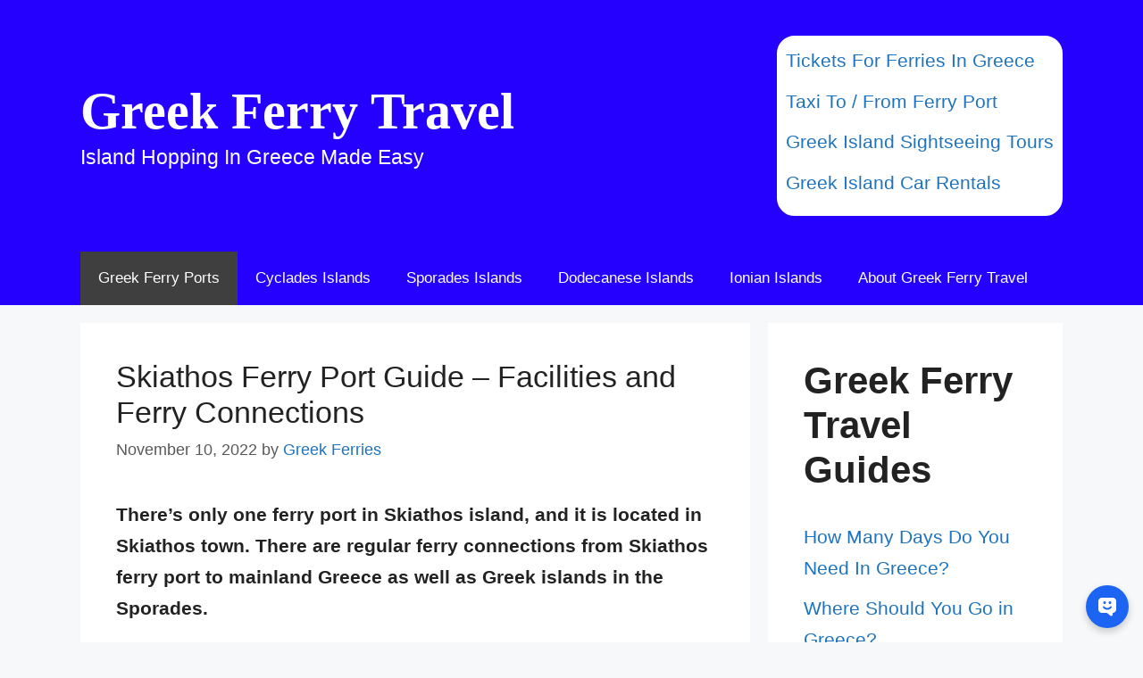

--- FILE ---
content_type: text/html; charset=UTF-8
request_url: https://greekferrytravel.com/skiathos-ferry-port-guide
body_size: 16374
content:
<!DOCTYPE html>
<html lang="en-US">
<head>
	<meta charset="UTF-8">
	<meta name='robots' content='index, follow, max-image-preview:large, max-snippet:-1, max-video-preview:-1' />
<meta name="viewport" content="width=device-width, initial-scale=1">
	<!-- This site is optimized with the Yoast SEO plugin v24.3 - https://yoast.com/wordpress/plugins/seo/ -->
	<title>Skiathos Ferry Port Guide - Facilities and Ferry Connections</title>
	<meta name="description" content="There&#039;s only one ferry port in Skiathos island, and it is located in Skiathos town. There are regular ferry connections from Skiathos ferry port to mainland Greece as well as Greek islands in the Sporades." />
	<link rel="canonical" href="https://greekferrytravel.com/skiathos-ferry-port-guide" />
	<meta property="og:locale" content="en_US" />
	<meta property="og:type" content="article" />
	<meta property="og:title" content="Skiathos Ferry Port Guide - Facilities and Ferry Connections" />
	<meta property="og:description" content="There&#039;s only one ferry port in Skiathos island, and it is located in Skiathos town. There are regular ferry connections from Skiathos ferry port to mainland Greece as well as Greek islands in the Sporades." />
	<meta property="og:url" content="https://greekferrytravel.com/skiathos-ferry-port-guide" />
	<meta property="og:site_name" content="Greek Ferry Travel" />
	<meta property="article:published_time" content="2022-11-10T09:57:45+00:00" />
	<meta property="article:modified_time" content="2023-10-17T07:15:14+00:00" />
	<meta property="og:image" content="https://greekferrytravel.com/wp-content/uploads/2022/11/ferry-port-skiathos.jpg" />
	<meta property="og:image:width" content="1200" />
	<meta property="og:image:height" content="675" />
	<meta property="og:image:type" content="image/jpeg" />
	<meta name="author" content="Greek Ferries" />
	<meta name="twitter:card" content="summary_large_image" />
	<meta name="twitter:label1" content="Written by" />
	<meta name="twitter:data1" content="Greek Ferries" />
	<meta name="twitter:label2" content="Est. reading time" />
	<meta name="twitter:data2" content="7 minutes" />
	<script type="application/ld+json" class="yoast-schema-graph">{"@context":"https://schema.org","@graph":[{"@type":"Article","@id":"https://greekferrytravel.com/skiathos-ferry-port-guide#article","isPartOf":{"@id":"https://greekferrytravel.com/skiathos-ferry-port-guide"},"author":{"name":"Greek Ferries","@id":"https://greekferrytravel.com/#/schema/person/551a719e350bee9720c35dcc2fb1f131"},"headline":"Skiathos Ferry Port Guide &#8211; Facilities and Ferry Connections","datePublished":"2022-11-10T09:57:45+00:00","dateModified":"2023-10-17T07:15:14+00:00","mainEntityOfPage":{"@id":"https://greekferrytravel.com/skiathos-ferry-port-guide"},"wordCount":1367,"publisher":{"@id":"https://greekferrytravel.com/#organization"},"image":{"@id":"https://greekferrytravel.com/skiathos-ferry-port-guide#primaryimage"},"thumbnailUrl":"https://greekferrytravel.com/wp-content/uploads/2022/11/ferry-port-skiathos.jpg","articleSection":["Greek Ferry Ports"],"inLanguage":"en-US"},{"@type":"WebPage","@id":"https://greekferrytravel.com/skiathos-ferry-port-guide","url":"https://greekferrytravel.com/skiathos-ferry-port-guide","name":"Skiathos Ferry Port Guide - Facilities and Ferry Connections","isPartOf":{"@id":"https://greekferrytravel.com/#website"},"primaryImageOfPage":{"@id":"https://greekferrytravel.com/skiathos-ferry-port-guide#primaryimage"},"image":{"@id":"https://greekferrytravel.com/skiathos-ferry-port-guide#primaryimage"},"thumbnailUrl":"https://greekferrytravel.com/wp-content/uploads/2022/11/ferry-port-skiathos.jpg","datePublished":"2022-11-10T09:57:45+00:00","dateModified":"2023-10-17T07:15:14+00:00","description":"There's only one ferry port in Skiathos island, and it is located in Skiathos town. There are regular ferry connections from Skiathos ferry port to mainland Greece as well as Greek islands in the Sporades.","breadcrumb":{"@id":"https://greekferrytravel.com/skiathos-ferry-port-guide#breadcrumb"},"inLanguage":"en-US","potentialAction":[{"@type":"ReadAction","target":["https://greekferrytravel.com/skiathos-ferry-port-guide"]}]},{"@type":"ImageObject","inLanguage":"en-US","@id":"https://greekferrytravel.com/skiathos-ferry-port-guide#primaryimage","url":"https://greekferrytravel.com/wp-content/uploads/2022/11/ferry-port-skiathos.jpg","contentUrl":"https://greekferrytravel.com/wp-content/uploads/2022/11/ferry-port-skiathos.jpg","width":1200,"height":675},{"@type":"BreadcrumbList","@id":"https://greekferrytravel.com/skiathos-ferry-port-guide#breadcrumb","itemListElement":[{"@type":"ListItem","position":1,"name":"Home","item":"https://greekferrytravel.com/"},{"@type":"ListItem","position":2,"name":"Skiathos Ferry Port Guide &#8211; Facilities and Ferry Connections"}]},{"@type":"WebSite","@id":"https://greekferrytravel.com/#website","url":"https://greekferrytravel.com/","name":"Greek Ferry Travel","description":"Island Hopping In Greece Made Easy","publisher":{"@id":"https://greekferrytravel.com/#organization"},"potentialAction":[{"@type":"SearchAction","target":{"@type":"EntryPoint","urlTemplate":"https://greekferrytravel.com/?s={search_term_string}"},"query-input":{"@type":"PropertyValueSpecification","valueRequired":true,"valueName":"search_term_string"}}],"inLanguage":"en-US"},{"@type":"Organization","@id":"https://greekferrytravel.com/#organization","name":"Greek Ferry Travel","url":"https://greekferrytravel.com/","logo":{"@type":"ImageObject","inLanguage":"en-US","@id":"https://greekferrytravel.com/#/schema/logo/image/","url":"https://greekferrytravel.com/wp-content/uploads/2022/08/greek-ferry-travel-logo.jpg","contentUrl":"https://greekferrytravel.com/wp-content/uploads/2022/08/greek-ferry-travel-logo.jpg","width":1000,"height":1000,"caption":"Greek Ferry Travel"},"image":{"@id":"https://greekferrytravel.com/#/schema/logo/image/"}},{"@type":"Person","@id":"https://greekferrytravel.com/#/schema/person/551a719e350bee9720c35dcc2fb1f131","name":"Greek Ferries","image":{"@type":"ImageObject","inLanguage":"en-US","@id":"https://greekferrytravel.com/#/schema/person/image/","url":"https://secure.gravatar.com/avatar/07f79b9fc7e6b9df6ea97c0f98a5a093a3e6ba40dbc79c77b26f81cc63bac990?s=96&d=mm&r=g","contentUrl":"https://secure.gravatar.com/avatar/07f79b9fc7e6b9df6ea97c0f98a5a093a3e6ba40dbc79c77b26f81cc63bac990?s=96&d=mm&r=g","caption":"Greek Ferries"},"sameAs":["https://greekferrytravel.com"]}]}</script>
	<!-- / Yoast SEO plugin. -->


<link rel="alternate" type="application/rss+xml" title="Greek Ferry Travel &raquo; Feed" href="https://greekferrytravel.com/feed" />
<link rel="alternate" type="application/rss+xml" title="Greek Ferry Travel &raquo; Comments Feed" href="https://greekferrytravel.com/comments/feed" />
<link rel="alternate" type="application/rss+xml" title="Greek Ferry Travel &raquo; Skiathos Ferry Port Guide &#8211; Facilities and Ferry Connections Comments Feed" href="https://greekferrytravel.com/skiathos-ferry-port-guide/feed" />
<link rel="alternate" title="oEmbed (JSON)" type="application/json+oembed" href="https://greekferrytravel.com/wp-json/oembed/1.0/embed?url=https%3A%2F%2Fgreekferrytravel.com%2Fskiathos-ferry-port-guide" />
<link rel="alternate" title="oEmbed (XML)" type="text/xml+oembed" href="https://greekferrytravel.com/wp-json/oembed/1.0/embed?url=https%3A%2F%2Fgreekferrytravel.com%2Fskiathos-ferry-port-guide&#038;format=xml" />
<style id='wp-img-auto-sizes-contain-inline-css'>
img:is([sizes=auto i],[sizes^="auto," i]){contain-intrinsic-size:3000px 1500px}
/*# sourceURL=wp-img-auto-sizes-contain-inline-css */
</style>
<style id='wp-emoji-styles-inline-css'>

	img.wp-smiley, img.emoji {
		display: inline !important;
		border: none !important;
		box-shadow: none !important;
		height: 1em !important;
		width: 1em !important;
		margin: 0 0.07em !important;
		vertical-align: -0.1em !important;
		background: none !important;
		padding: 0 !important;
	}
/*# sourceURL=wp-emoji-styles-inline-css */
</style>
<style id='classic-theme-styles-inline-css'>
/*! This file is auto-generated */
.wp-block-button__link{color:#fff;background-color:#32373c;border-radius:9999px;box-shadow:none;text-decoration:none;padding:calc(.667em + 2px) calc(1.333em + 2px);font-size:1.125em}.wp-block-file__button{background:#32373c;color:#fff;text-decoration:none}
/*# sourceURL=/wp-includes/css/classic-themes.min.css */
</style>
<link rel='stylesheet' id='generate-style-css' href='https://greekferrytravel.com/wp-content/themes/generatepress/assets/css/main.min.css?ver=3.5.1' media='all' />
<style id='generate-style-inline-css'>
.is-right-sidebar{width:30%;}.is-left-sidebar{width:30%;}.site-content .content-area{width:70%;}@media (max-width: 965px){.main-navigation .menu-toggle,.sidebar-nav-mobile:not(#sticky-placeholder){display:block;}.main-navigation ul,.gen-sidebar-nav,.main-navigation:not(.slideout-navigation):not(.toggled) .main-nav > ul,.has-inline-mobile-toggle #site-navigation .inside-navigation > *:not(.navigation-search):not(.main-nav){display:none;}.nav-align-right .inside-navigation,.nav-align-center .inside-navigation{justify-content:space-between;}}
.dynamic-author-image-rounded{border-radius:100%;}.dynamic-featured-image, .dynamic-author-image{vertical-align:middle;}.one-container.blog .dynamic-content-template:not(:last-child), .one-container.archive .dynamic-content-template:not(:last-child){padding-bottom:0px;}.dynamic-entry-excerpt > p:last-child{margin-bottom:0px;}
/*# sourceURL=generate-style-inline-css */
</style>
<link rel='stylesheet' id='generatepress-dynamic-css' href='https://greekferrytravel.com/wp-content/uploads/generatepress/style.min.css?ver=1739009720' media='all' />
<link rel="https://api.w.org/" href="https://greekferrytravel.com/wp-json/" /><link rel="alternate" title="JSON" type="application/json" href="https://greekferrytravel.com/wp-json/wp/v2/posts/536" /><link rel="EditURI" type="application/rsd+xml" title="RSD" href="https://greekferrytravel.com/xmlrpc.php?rsd" />
<meta name="generator" content="WordPress 6.9" />
<link rel='shortlink' href='https://greekferrytravel.com/?p=536' />
<link rel="pingback" href="https://greekferrytravel.com/xmlrpc.php">
<meta name="generator" content="speculation-rules 1.3.1">
<!-- Google tag (gtag.js) -->
<script async src="https://www.googletagmanager.com/gtag/js?id=G-7Z1P7SFYDG"></script>
<script>
  window.dataLayer = window.dataLayer || [];
  function gtag(){dataLayer.push(arguments);}
  gtag('js', new Date());

  gtag('config', 'G-7Z1P7SFYDG');
</script><script>
document.addEventListener('DOMContentLoaded', function() {
    // Select all <a> elements on the page
    const links = document.querySelectorAll('a');

    // Iterate over each link
    links.forEach(link => {
        // Check if the href attribute matches the desired URL
        if (link.href === 'https://greekferrytravel.com/ferryscanner') {
            // Set the rel attribute for security
            link.setAttribute('rel', 'noopener noreferrer');

            // Add a click event listener to the link
            link.addEventListener('click', function(event) {
                // Prevent the default action
                event.preventDefault();
                // Open the link in a new tab
                window.open(link.href, '_blank', 'noopener,noreferrer');
            });
        }
    });
});

</script>


<link rel="icon" href="https://greekferrytravel.com/wp-content/uploads/2023/10/greek-ferry-travel-logo1-150x150.jpg" sizes="32x32" />
<link rel="icon" href="https://greekferrytravel.com/wp-content/uploads/2023/10/greek-ferry-travel-logo1-300x300.jpg" sizes="192x192" />
<link rel="apple-touch-icon" href="https://greekferrytravel.com/wp-content/uploads/2023/10/greek-ferry-travel-logo1-300x300.jpg" />
<meta name="msapplication-TileImage" content="https://greekferrytravel.com/wp-content/uploads/2023/10/greek-ferry-travel-logo1-300x300.jpg" />
		<style id="wp-custom-css">
			.content-box-grayy {
    margin: 0 0 25px;
    overflow: hidden;
    padding: 20px;
}
.content-box-grayy {
    background-color: #e2e2e2;
    border: 1px solid #bdbdbd;
}
.content-box-white {
    background-color: #ffffff;
    border: 10px solid #ffffff;
    border-radius: 20px; 
}
.chatbot-container {
    height: 500px;
}











		</style>
		<style id='wp-block-heading-inline-css'>
h1:where(.wp-block-heading).has-background,h2:where(.wp-block-heading).has-background,h3:where(.wp-block-heading).has-background,h4:where(.wp-block-heading).has-background,h5:where(.wp-block-heading).has-background,h6:where(.wp-block-heading).has-background{padding:1.25em 2.375em}h1.has-text-align-left[style*=writing-mode]:where([style*=vertical-lr]),h1.has-text-align-right[style*=writing-mode]:where([style*=vertical-rl]),h2.has-text-align-left[style*=writing-mode]:where([style*=vertical-lr]),h2.has-text-align-right[style*=writing-mode]:where([style*=vertical-rl]),h3.has-text-align-left[style*=writing-mode]:where([style*=vertical-lr]),h3.has-text-align-right[style*=writing-mode]:where([style*=vertical-rl]),h4.has-text-align-left[style*=writing-mode]:where([style*=vertical-lr]),h4.has-text-align-right[style*=writing-mode]:where([style*=vertical-rl]),h5.has-text-align-left[style*=writing-mode]:where([style*=vertical-lr]),h5.has-text-align-right[style*=writing-mode]:where([style*=vertical-rl]),h6.has-text-align-left[style*=writing-mode]:where([style*=vertical-lr]),h6.has-text-align-right[style*=writing-mode]:where([style*=vertical-rl]){rotate:180deg}
/*# sourceURL=https://greekferrytravel.com/wp-includes/blocks/heading/style.min.css */
</style>
<style id='wp-block-latest-posts-inline-css'>
.wp-block-latest-posts{box-sizing:border-box}.wp-block-latest-posts.alignleft{margin-right:2em}.wp-block-latest-posts.alignright{margin-left:2em}.wp-block-latest-posts.wp-block-latest-posts__list{list-style:none}.wp-block-latest-posts.wp-block-latest-posts__list li{clear:both;overflow-wrap:break-word}.wp-block-latest-posts.is-grid{display:flex;flex-wrap:wrap}.wp-block-latest-posts.is-grid li{margin:0 1.25em 1.25em 0;width:100%}@media (min-width:600px){.wp-block-latest-posts.columns-2 li{width:calc(50% - .625em)}.wp-block-latest-posts.columns-2 li:nth-child(2n){margin-right:0}.wp-block-latest-posts.columns-3 li{width:calc(33.33333% - .83333em)}.wp-block-latest-posts.columns-3 li:nth-child(3n){margin-right:0}.wp-block-latest-posts.columns-4 li{width:calc(25% - .9375em)}.wp-block-latest-posts.columns-4 li:nth-child(4n){margin-right:0}.wp-block-latest-posts.columns-5 li{width:calc(20% - 1em)}.wp-block-latest-posts.columns-5 li:nth-child(5n){margin-right:0}.wp-block-latest-posts.columns-6 li{width:calc(16.66667% - 1.04167em)}.wp-block-latest-posts.columns-6 li:nth-child(6n){margin-right:0}}:root :where(.wp-block-latest-posts.is-grid){padding:0}:root :where(.wp-block-latest-posts.wp-block-latest-posts__list){padding-left:0}.wp-block-latest-posts__post-author,.wp-block-latest-posts__post-date{display:block;font-size:.8125em}.wp-block-latest-posts__post-excerpt,.wp-block-latest-posts__post-full-content{margin-bottom:1em;margin-top:.5em}.wp-block-latest-posts__featured-image a{display:inline-block}.wp-block-latest-posts__featured-image img{height:auto;max-width:100%;width:auto}.wp-block-latest-posts__featured-image.alignleft{float:left;margin-right:1em}.wp-block-latest-posts__featured-image.alignright{float:right;margin-left:1em}.wp-block-latest-posts__featured-image.aligncenter{margin-bottom:1em;text-align:center}
/*# sourceURL=https://greekferrytravel.com/wp-includes/blocks/latest-posts/style.min.css */
</style>
<style id='wp-block-paragraph-inline-css'>
.is-small-text{font-size:.875em}.is-regular-text{font-size:1em}.is-large-text{font-size:2.25em}.is-larger-text{font-size:3em}.has-drop-cap:not(:focus):first-letter{float:left;font-size:8.4em;font-style:normal;font-weight:100;line-height:.68;margin:.05em .1em 0 0;text-transform:uppercase}body.rtl .has-drop-cap:not(:focus):first-letter{float:none;margin-left:.1em}p.has-drop-cap.has-background{overflow:hidden}:root :where(p.has-background){padding:1.25em 2.375em}:where(p.has-text-color:not(.has-link-color)) a{color:inherit}p.has-text-align-left[style*="writing-mode:vertical-lr"],p.has-text-align-right[style*="writing-mode:vertical-rl"]{rotate:180deg}
/*# sourceURL=https://greekferrytravel.com/wp-includes/blocks/paragraph/style.min.css */
</style>
<style id='global-styles-inline-css'>
:root{--wp--preset--aspect-ratio--square: 1;--wp--preset--aspect-ratio--4-3: 4/3;--wp--preset--aspect-ratio--3-4: 3/4;--wp--preset--aspect-ratio--3-2: 3/2;--wp--preset--aspect-ratio--2-3: 2/3;--wp--preset--aspect-ratio--16-9: 16/9;--wp--preset--aspect-ratio--9-16: 9/16;--wp--preset--color--black: #000000;--wp--preset--color--cyan-bluish-gray: #abb8c3;--wp--preset--color--white: #ffffff;--wp--preset--color--pale-pink: #f78da7;--wp--preset--color--vivid-red: #cf2e2e;--wp--preset--color--luminous-vivid-orange: #ff6900;--wp--preset--color--luminous-vivid-amber: #fcb900;--wp--preset--color--light-green-cyan: #7bdcb5;--wp--preset--color--vivid-green-cyan: #00d084;--wp--preset--color--pale-cyan-blue: #8ed1fc;--wp--preset--color--vivid-cyan-blue: #0693e3;--wp--preset--color--vivid-purple: #9b51e0;--wp--preset--color--contrast: var(--contrast);--wp--preset--color--contrast-2: var(--contrast-2);--wp--preset--color--contrast-3: var(--contrast-3);--wp--preset--color--base: var(--base);--wp--preset--color--base-2: var(--base-2);--wp--preset--color--base-3: var(--base-3);--wp--preset--color--accent: var(--accent);--wp--preset--gradient--vivid-cyan-blue-to-vivid-purple: linear-gradient(135deg,rgb(6,147,227) 0%,rgb(155,81,224) 100%);--wp--preset--gradient--light-green-cyan-to-vivid-green-cyan: linear-gradient(135deg,rgb(122,220,180) 0%,rgb(0,208,130) 100%);--wp--preset--gradient--luminous-vivid-amber-to-luminous-vivid-orange: linear-gradient(135deg,rgb(252,185,0) 0%,rgb(255,105,0) 100%);--wp--preset--gradient--luminous-vivid-orange-to-vivid-red: linear-gradient(135deg,rgb(255,105,0) 0%,rgb(207,46,46) 100%);--wp--preset--gradient--very-light-gray-to-cyan-bluish-gray: linear-gradient(135deg,rgb(238,238,238) 0%,rgb(169,184,195) 100%);--wp--preset--gradient--cool-to-warm-spectrum: linear-gradient(135deg,rgb(74,234,220) 0%,rgb(151,120,209) 20%,rgb(207,42,186) 40%,rgb(238,44,130) 60%,rgb(251,105,98) 80%,rgb(254,248,76) 100%);--wp--preset--gradient--blush-light-purple: linear-gradient(135deg,rgb(255,206,236) 0%,rgb(152,150,240) 100%);--wp--preset--gradient--blush-bordeaux: linear-gradient(135deg,rgb(254,205,165) 0%,rgb(254,45,45) 50%,rgb(107,0,62) 100%);--wp--preset--gradient--luminous-dusk: linear-gradient(135deg,rgb(255,203,112) 0%,rgb(199,81,192) 50%,rgb(65,88,208) 100%);--wp--preset--gradient--pale-ocean: linear-gradient(135deg,rgb(255,245,203) 0%,rgb(182,227,212) 50%,rgb(51,167,181) 100%);--wp--preset--gradient--electric-grass: linear-gradient(135deg,rgb(202,248,128) 0%,rgb(113,206,126) 100%);--wp--preset--gradient--midnight: linear-gradient(135deg,rgb(2,3,129) 0%,rgb(40,116,252) 100%);--wp--preset--font-size--small: 13px;--wp--preset--font-size--medium: 20px;--wp--preset--font-size--large: 36px;--wp--preset--font-size--x-large: 42px;--wp--preset--spacing--20: 0.44rem;--wp--preset--spacing--30: 0.67rem;--wp--preset--spacing--40: 1rem;--wp--preset--spacing--50: 1.5rem;--wp--preset--spacing--60: 2.25rem;--wp--preset--spacing--70: 3.38rem;--wp--preset--spacing--80: 5.06rem;--wp--preset--shadow--natural: 6px 6px 9px rgba(0, 0, 0, 0.2);--wp--preset--shadow--deep: 12px 12px 50px rgba(0, 0, 0, 0.4);--wp--preset--shadow--sharp: 6px 6px 0px rgba(0, 0, 0, 0.2);--wp--preset--shadow--outlined: 6px 6px 0px -3px rgb(255, 255, 255), 6px 6px rgb(0, 0, 0);--wp--preset--shadow--crisp: 6px 6px 0px rgb(0, 0, 0);}:where(.is-layout-flex){gap: 0.5em;}:where(.is-layout-grid){gap: 0.5em;}body .is-layout-flex{display: flex;}.is-layout-flex{flex-wrap: wrap;align-items: center;}.is-layout-flex > :is(*, div){margin: 0;}body .is-layout-grid{display: grid;}.is-layout-grid > :is(*, div){margin: 0;}:where(.wp-block-columns.is-layout-flex){gap: 2em;}:where(.wp-block-columns.is-layout-grid){gap: 2em;}:where(.wp-block-post-template.is-layout-flex){gap: 1.25em;}:where(.wp-block-post-template.is-layout-grid){gap: 1.25em;}.has-black-color{color: var(--wp--preset--color--black) !important;}.has-cyan-bluish-gray-color{color: var(--wp--preset--color--cyan-bluish-gray) !important;}.has-white-color{color: var(--wp--preset--color--white) !important;}.has-pale-pink-color{color: var(--wp--preset--color--pale-pink) !important;}.has-vivid-red-color{color: var(--wp--preset--color--vivid-red) !important;}.has-luminous-vivid-orange-color{color: var(--wp--preset--color--luminous-vivid-orange) !important;}.has-luminous-vivid-amber-color{color: var(--wp--preset--color--luminous-vivid-amber) !important;}.has-light-green-cyan-color{color: var(--wp--preset--color--light-green-cyan) !important;}.has-vivid-green-cyan-color{color: var(--wp--preset--color--vivid-green-cyan) !important;}.has-pale-cyan-blue-color{color: var(--wp--preset--color--pale-cyan-blue) !important;}.has-vivid-cyan-blue-color{color: var(--wp--preset--color--vivid-cyan-blue) !important;}.has-vivid-purple-color{color: var(--wp--preset--color--vivid-purple) !important;}.has-black-background-color{background-color: var(--wp--preset--color--black) !important;}.has-cyan-bluish-gray-background-color{background-color: var(--wp--preset--color--cyan-bluish-gray) !important;}.has-white-background-color{background-color: var(--wp--preset--color--white) !important;}.has-pale-pink-background-color{background-color: var(--wp--preset--color--pale-pink) !important;}.has-vivid-red-background-color{background-color: var(--wp--preset--color--vivid-red) !important;}.has-luminous-vivid-orange-background-color{background-color: var(--wp--preset--color--luminous-vivid-orange) !important;}.has-luminous-vivid-amber-background-color{background-color: var(--wp--preset--color--luminous-vivid-amber) !important;}.has-light-green-cyan-background-color{background-color: var(--wp--preset--color--light-green-cyan) !important;}.has-vivid-green-cyan-background-color{background-color: var(--wp--preset--color--vivid-green-cyan) !important;}.has-pale-cyan-blue-background-color{background-color: var(--wp--preset--color--pale-cyan-blue) !important;}.has-vivid-cyan-blue-background-color{background-color: var(--wp--preset--color--vivid-cyan-blue) !important;}.has-vivid-purple-background-color{background-color: var(--wp--preset--color--vivid-purple) !important;}.has-black-border-color{border-color: var(--wp--preset--color--black) !important;}.has-cyan-bluish-gray-border-color{border-color: var(--wp--preset--color--cyan-bluish-gray) !important;}.has-white-border-color{border-color: var(--wp--preset--color--white) !important;}.has-pale-pink-border-color{border-color: var(--wp--preset--color--pale-pink) !important;}.has-vivid-red-border-color{border-color: var(--wp--preset--color--vivid-red) !important;}.has-luminous-vivid-orange-border-color{border-color: var(--wp--preset--color--luminous-vivid-orange) !important;}.has-luminous-vivid-amber-border-color{border-color: var(--wp--preset--color--luminous-vivid-amber) !important;}.has-light-green-cyan-border-color{border-color: var(--wp--preset--color--light-green-cyan) !important;}.has-vivid-green-cyan-border-color{border-color: var(--wp--preset--color--vivid-green-cyan) !important;}.has-pale-cyan-blue-border-color{border-color: var(--wp--preset--color--pale-cyan-blue) !important;}.has-vivid-cyan-blue-border-color{border-color: var(--wp--preset--color--vivid-cyan-blue) !important;}.has-vivid-purple-border-color{border-color: var(--wp--preset--color--vivid-purple) !important;}.has-vivid-cyan-blue-to-vivid-purple-gradient-background{background: var(--wp--preset--gradient--vivid-cyan-blue-to-vivid-purple) !important;}.has-light-green-cyan-to-vivid-green-cyan-gradient-background{background: var(--wp--preset--gradient--light-green-cyan-to-vivid-green-cyan) !important;}.has-luminous-vivid-amber-to-luminous-vivid-orange-gradient-background{background: var(--wp--preset--gradient--luminous-vivid-amber-to-luminous-vivid-orange) !important;}.has-luminous-vivid-orange-to-vivid-red-gradient-background{background: var(--wp--preset--gradient--luminous-vivid-orange-to-vivid-red) !important;}.has-very-light-gray-to-cyan-bluish-gray-gradient-background{background: var(--wp--preset--gradient--very-light-gray-to-cyan-bluish-gray) !important;}.has-cool-to-warm-spectrum-gradient-background{background: var(--wp--preset--gradient--cool-to-warm-spectrum) !important;}.has-blush-light-purple-gradient-background{background: var(--wp--preset--gradient--blush-light-purple) !important;}.has-blush-bordeaux-gradient-background{background: var(--wp--preset--gradient--blush-bordeaux) !important;}.has-luminous-dusk-gradient-background{background: var(--wp--preset--gradient--luminous-dusk) !important;}.has-pale-ocean-gradient-background{background: var(--wp--preset--gradient--pale-ocean) !important;}.has-electric-grass-gradient-background{background: var(--wp--preset--gradient--electric-grass) !important;}.has-midnight-gradient-background{background: var(--wp--preset--gradient--midnight) !important;}.has-small-font-size{font-size: var(--wp--preset--font-size--small) !important;}.has-medium-font-size{font-size: var(--wp--preset--font-size--medium) !important;}.has-large-font-size{font-size: var(--wp--preset--font-size--large) !important;}.has-x-large-font-size{font-size: var(--wp--preset--font-size--x-large) !important;}
/*# sourceURL=global-styles-inline-css */
</style>
</head>

<body class="wp-singular post-template-default single single-post postid-536 single-format-standard wp-embed-responsive wp-theme-generatepress post-image-below-header post-image-aligned-center sticky-menu-fade right-sidebar nav-below-header separate-containers header-aligned-left dropdown-hover" itemtype="https://schema.org/Blog" itemscope>
	<a class="screen-reader-text skip-link" href="#content" title="Skip to content">Skip to content</a>		<header class="site-header" id="masthead" aria-label="Site"  itemtype="https://schema.org/WPHeader" itemscope>
			<div class="inside-header grid-container">
				<div class="site-branding">
						<p class="main-title" itemprop="headline">
					<a href="https://greekferrytravel.com/" rel="home">Greek Ferry Travel</a>
				</p>
						<p class="site-description" itemprop="description">Island Hopping In Greece Made Easy</p>
					</div>			<div class="header-widget">
				<aside id="block-19" class="widget inner-padding widget_block"><div class="content-box-white"><ul>
    <li><a href="https://greekferrytravel.com/ferryscanner" rel="nofollow">Tickets For Ferries In Greece</a></li>
    <li><a href="https://greekferrytravel.com/welcomepickups" target="_blank" rel="nofollow noopener">Taxi To / From Ferry Port</a></li>
    <li><a href="https://greekferrytravel.com/getyourguide" rel="nofollow">Greek Island Sightseeing Tours</a></li><li><a href="https://greekferrytravel.com/discovercars">Greek Island Car Rentals</li></a>
</ul></div>
</aside>			</div>
						</div>
		</header>
				<nav class="main-navigation sub-menu-right" id="site-navigation" aria-label="Primary"  itemtype="https://schema.org/SiteNavigationElement" itemscope>
			<div class="inside-navigation grid-container">
								<button class="menu-toggle" aria-controls="primary-menu" aria-expanded="false">
					<span class="gp-icon icon-menu-bars"><svg viewBox="0 0 512 512" aria-hidden="true" xmlns="http://www.w3.org/2000/svg" width="1em" height="1em"><path d="M0 96c0-13.255 10.745-24 24-24h464c13.255 0 24 10.745 24 24s-10.745 24-24 24H24c-13.255 0-24-10.745-24-24zm0 160c0-13.255 10.745-24 24-24h464c13.255 0 24 10.745 24 24s-10.745 24-24 24H24c-13.255 0-24-10.745-24-24zm0 160c0-13.255 10.745-24 24-24h464c13.255 0 24 10.745 24 24s-10.745 24-24 24H24c-13.255 0-24-10.745-24-24z" /></svg><svg viewBox="0 0 512 512" aria-hidden="true" xmlns="http://www.w3.org/2000/svg" width="1em" height="1em"><path d="M71.029 71.029c9.373-9.372 24.569-9.372 33.942 0L256 222.059l151.029-151.03c9.373-9.372 24.569-9.372 33.942 0 9.372 9.373 9.372 24.569 0 33.942L289.941 256l151.03 151.029c9.372 9.373 9.372 24.569 0 33.942-9.373 9.372-24.569 9.372-33.942 0L256 289.941l-151.029 151.03c-9.373 9.372-24.569 9.372-33.942 0-9.372-9.373-9.372-24.569 0-33.942L222.059 256 71.029 104.971c-9.372-9.373-9.372-24.569 0-33.942z" /></svg></span><span class="mobile-menu">Menu</span>				</button>
				<div id="primary-menu" class="main-nav"><ul id="menu-main-menu" class=" menu sf-menu"><li id="menu-item-79" class="menu-item menu-item-type-taxonomy menu-item-object-category current-post-ancestor current-menu-parent current-post-parent menu-item-79"><a href="https://greekferrytravel.com/category/greek-ferry-ports">Greek Ferry Ports</a></li>
<li id="menu-item-825" class="menu-item menu-item-type-post_type menu-item-object-post menu-item-825"><a href="https://greekferrytravel.com/cyclades-islands-greece">Cyclades Islands</a></li>
<li id="menu-item-711" class="menu-item menu-item-type-post_type menu-item-object-post menu-item-711"><a href="https://greekferrytravel.com/sporades-islands-ferry-ports">Sporades Islands</a></li>
<li id="menu-item-816" class="menu-item menu-item-type-post_type menu-item-object-post menu-item-816"><a href="https://greekferrytravel.com/dodecanese-islands-greece">Dodecanese Islands</a></li>
<li id="menu-item-807" class="menu-item menu-item-type-post_type menu-item-object-post menu-item-807"><a href="https://greekferrytravel.com/ionian-islands-in-greece">Ionian Islands</a></li>
<li id="menu-item-645" class="menu-item menu-item-type-post_type menu-item-object-post menu-item-645"><a href="https://greekferrytravel.com/about">About Greek Ferry Travel</a></li>
</ul></div>			</div>
		</nav>
		
	<div class="site grid-container container hfeed" id="page">
				<div class="site-content" id="content">
			
	<div class="content-area" id="primary">
		<main class="site-main" id="main">
			
<article id="post-536" class="post-536 post type-post status-publish format-standard has-post-thumbnail hentry category-greek-ferry-ports" itemtype="https://schema.org/CreativeWork" itemscope>
	<div class="inside-article">
					<header class="entry-header">
				<h1 class="entry-title" itemprop="headline">Skiathos Ferry Port Guide &#8211; Facilities and Ferry Connections</h1>		<div class="entry-meta">
			<span class="posted-on"><time class="updated" datetime="2023-10-17T07:15:14+00:00" itemprop="dateModified">October 17, 2023</time><time class="entry-date published" datetime="2022-11-10T09:57:45+00:00" itemprop="datePublished">November 10, 2022</time></span> <span class="byline">by <span class="author vcard" itemprop="author" itemtype="https://schema.org/Person" itemscope><a class="url fn n" href="https://greekferrytravel.com/about" title="View all posts by Greek Ferries" rel="author" itemprop="url"><span class="author-name" itemprop="name">Greek Ferries</span></a></span></span> 		</div>
					</header>
			
		<div class="entry-content" itemprop="text">
			<p><strong>There&#8217;s only one ferry port in Skiathos island, and it is located in Skiathos town. There are regular ferry connections from Skiathos ferry port to mainland Greece as well as Greek islands in the Sporades.</strong></p><div class="incontent-featured-image"><img width="1200" height="675" src="https://greekferrytravel.com/wp-content/uploads/2022/11/ferry-port-skiathos.jpg" class="attachment-post-single size-post-single wp-post-image" alt="" srcset="https://greekferrytravel.com/wp-content/uploads/2022/11/ferry-port-skiathos.jpg 1200w, https://greekferrytravel.com/wp-content/uploads/2022/11/ferry-port-skiathos-300x169.jpg 300w, https://greekferrytravel.com/wp-content/uploads/2022/11/ferry-port-skiathos-1024x576.jpg 1024w, https://greekferrytravel.com/wp-content/uploads/2022/11/ferry-port-skiathos-768x432.jpg 768w" sizes="(max-width: 1200px) 100vw, 1200px" /></div>
<p><span id="more-536"></span></p>
<p>If you want to take a ferry trip to or from Skiathos ferry port, this guide has everything you need to know including how to get there, what amenities are available, and what type of ferries operate from the port.</p>
<h2>Traveling to Skiathos Island</h2>
<p>While many visitors to Skiathos will arrive at Skiathos airport, an equal number travel to and from the island by ferry. Even those that visit Skiathos by plane may want to take a ferry at some point &#8211; The <a href="https://greekferrytravel.com/skiathos-to-skopleos-ferry">Skiathos to Skopelos ferry route</a> is very popular.</p>
<p>As such, it&#8217;s good to know a little bit about Skiathos port before your trip. Greek ferry ports can often be quite confusing places, but thankfully the ferry port of Skiathos is relatively small and well organized.</p>
<p>Located on the waterfront at Skiathos town, the ferry port of Skiathos is impossible to miss and very easy to get to. If you are staying at a hotel in Skiathos town you can walk to and from the port. If you are staying at other areas on the island, you can get a bus or a taxi.</p>
<p>You can find bus timetables for Skiathos here: <a href="https://skiathostransports.gr/en/" target="_blank" rel="noopener noreferrer">Skiathos Transport</a></p>
<p><img fetchpriority="high" decoding="async" class="aligncenter wp-image-603 size-large" src="https://greekferrytravel.com/wp-content/uploads/2022/11/ferry-arriving-at-skiathos-port-1024x768.jpg" alt="An Anes ferry arriving at the ferry port on Skiathos island" width="1024" height="768" srcset="https://greekferrytravel.com/wp-content/uploads/2022/11/ferry-arriving-at-skiathos-port-1024x768.jpg 1024w, https://greekferrytravel.com/wp-content/uploads/2022/11/ferry-arriving-at-skiathos-port-300x225.jpg 300w, https://greekferrytravel.com/wp-content/uploads/2022/11/ferry-arriving-at-skiathos-port-768x576.jpg 768w, https://greekferrytravel.com/wp-content/uploads/2022/11/ferry-arriving-at-skiathos-port.jpg 1174w" sizes="(max-width: 1024px) 100vw, 1024px" /></p>
<p>Book ferry tickets for ferries to Skiathos at: <a href="https://www.ferryscanner.com/en/ferry/?ref=davestravelpages&amp;utm_source=davidbriggs4&amp;utm_campaign=Ferryscanner+affiliate+program+EN">Ferryscanner</a></p>
<h2>Ferry Port Of Skiathos</h2>
<p>During the summer season, Skiathos port can be quite a busy place with ferries arriving and departing at all times of day.</p>
<p>The larger ferries dock at what is basically a concrete platform, lowering a ramp for passengers to disembark and board. Small ferries, such as the Aegean Flying Dolphins dock a little further away, but still within the main Skiathos port area.</p>
<p>The ferry port has minimal facilities, as it is surrounded by the main town. There is long and narrow covered waiting area for passengers, but no toilet facilities. There are plenty of cafes opposite in which to go if you have to!</p>
<p><img decoding="async" class="aligncenter wp-image-601 size-large" src="https://greekferrytravel.com/wp-content/uploads/2022/11/covred-waiting-area-skiathos-ferry-port-1024x768.jpg" alt="The covered waiting area for passengers at Skiathos ferry port" width="1024" height="768" srcset="https://greekferrytravel.com/wp-content/uploads/2022/11/covred-waiting-area-skiathos-ferry-port-1024x768.jpg 1024w, https://greekferrytravel.com/wp-content/uploads/2022/11/covred-waiting-area-skiathos-ferry-port-300x225.jpg 300w, https://greekferrytravel.com/wp-content/uploads/2022/11/covred-waiting-area-skiathos-ferry-port-768x576.jpg 768w, https://greekferrytravel.com/wp-content/uploads/2022/11/covred-waiting-area-skiathos-ferry-port.jpg 1174w" sizes="(max-width: 1024px) 100vw, 1024px" /></p>
<p>At the entrance to the port of Skiathos is a small port police booth. If you are going to take a ferry from Skiathos to another destination with a vehicle, they will tell you where to park.</p>
<h2>Skiathos Ferry Routes</h2>
<p>There are ferries between Skiathos and the following destinations: Alonissos, Mantoudi, Skopelos (Glossa), Skopelos (Town), and Volos on the Greek mainland. On some years there may also be connections with Agios Konstantinos and Thessaloniki.</p>
<p>The most popular ferry routes are with Skopelos and <a href="https://greekferrytravel.com/volos-ferry-port">Volos port</a>. If you are planning a Greek island hopping trip, the best <a href="https://greekferrytravel.com/islands-near-skiathos">Greek islands near Skiathos</a> to visit are Skopelos and Alonissos.</p>
<p>Important Note: There is no direct ferry from Athens to Skiathos.</p>
<p>Ferry companies sailing in and out of Skiathos port include Anes Ferries, Aegean Flying Dolphins, SeaJets, and Hellenic Seaways (Blue Star Ferries). They operate a mix of conventional ferries and fast ferries.</p>
<p><img decoding="async" class="aligncenter wp-image-600 size-large" src="https://greekferrytravel.com/wp-content/uploads/2022/11/awgean-flying-dolphins-at-skiathos-port-1024x768.jpg" alt="Aegean Flying Dolphins at Skiathos ferry port" width="1024" height="768" srcset="https://greekferrytravel.com/wp-content/uploads/2022/11/awgean-flying-dolphins-at-skiathos-port-1024x768.jpg 1024w, https://greekferrytravel.com/wp-content/uploads/2022/11/awgean-flying-dolphins-at-skiathos-port-300x225.jpg 300w, https://greekferrytravel.com/wp-content/uploads/2022/11/awgean-flying-dolphins-at-skiathos-port-768x576.jpg 768w, https://greekferrytravel.com/wp-content/uploads/2022/11/awgean-flying-dolphins-at-skiathos-port.jpg 1200w" sizes="(max-width: 1024px) 100vw, 1024px" /></p>
<p>Need to know when your Greek ferry is departing? Check out the latest timetables and ferry schedules on <a href="https://www.ferryscanner.com/en/ferry/?ref=davestravelpages&amp;utm_source=davidbriggs4&amp;utm_campaign=Ferryscanner+affiliate+program+EN">Ferryscanner</a>. You can also book your ticket online with them at no extra fee, which will save you a trip to a travel agency in Skiathos during your holidays.</p>
<h2>Arriving at Skiathos Port</h2>
<p>If you are taking a ferry to Skiathos, just know that the disembarkation procedure is always a little chaotic! Have your luggage ready, and be prepared to move with the crowd as you dock. Depending on the ferry company and if you are traveling in high season, there could be a couple of hundred people all trying to get off the ferry at the same time!</p>
<p>Once off the ferry you will be in the small port area of Skiathos. In front of you is the town.</p>
<p>If you need to take a taxi, exit the port and turn right along the road. There is a taxi booth just a short walk away. If you need to take a bus, continue walking until you come to the bus bays.</p>
<h2>Ferries Sail To Skiathos From</h2>
<p>You can reach Skiathos from islands in the <a href="https://greekferrytravel.com/sporades-islands-ferry-ports">Sporades</a> as well as the mainland, and daily ferries include:</p>
<ul>
<li><a href="https://greekferrytravel.com/alonissos-to-skiathos">How to get from Alonissos to Skiathos</a></li>
<li>How to get from Mantoudi to Skiathos</li>
<li>How to get from Skopelos (Glossa) to Skiathos</li>
<li>How to get from Skopelos (Town) to Skiathos</li>
<li><a href="https://greekferrytravel.com/volos-to-skiathos">How to get from Volos to Skiathos</a></li>
</ul>
<h2>Departing From Skiathos Ferry Port</h2>
<p>Most foot passengers who are leaving from Skiathos port may find it easier to sit down and have a coffee in one of the cafes nearby. From here, you can see ferries arrive, so as soon as you see yours, you can start to head to the concrete platform.</p>
<p>Pro tip: Pay for your coffee as you order it so you don&#8217;t have to wait around finding someone to pay as your ferry arrives!</p>
<h2>Skiathos Ferries Depart to</h2>
<p>You can make a ferry crossing to other Sporades islands as well as the mainland:</p>
<ul>
<li>How to get from Skiathos to Alonissos</li>
<li>How to get from Skiathos to Mantoudi</li>
<li>How to get from Skiathos to Skopelos (Glossa)</li>
<li>How to get from Skiathos to Skopelos</li>
<li>How to get from Skiathos to Volos</li>
</ul>
<p>Keep in mind that <a href="https://greekferrytravel.com/ferry-ports-in-skopelos">Skopelos has more than one ferry port</a>! Most people will want to take a ferry from Skiathos to Skopelos Town, but if you are planning a do-it-yourself day trip from Skiathos to Skopelos by ferry to visit the Mamma Mia church, you may want to take the boat to <a href="https://greekferrytravel.com/skopelos-glossa-ferry-port-guide">Skopelos Glossa</a> instead.</p>
<div class="content-box-grayy">
<h2>Useful to know for travel in Greece</h2>
<p><a href="https://greekferrytravel.com/ferryscanner">Ferryscanner</a> &#8211; With Ferryscanner, booking your ticket for Greek ferry travel is very straightforward.</p>
<hr />
<p><a href="http://getyourguide.com?partner_id=QPUDB8N&amp;utm_medium=online_publisher&amp;placement=%22other%22&amp;cmp=greek-ferry-travel">Get Your Guide</a> &#8211; If you&#8217;re looking to explore everything that Greece has to offer, make sure to check out the day trips and excursions offered by Get Your Guide. With options for everyone, you&#8217;re sure to find the perfect trip for you!</p>
<hr />
<p><a href="https://www.booking.com/country/gr.en-gb.html?aid=1144121&amp;label=greek-ferry-travel">Booking</a> &#8211; No matter where in Greece you&#8217;re looking to stay, Booking has the perfect accommodation for you. With a wide variety of choices and an easy-to-use website, booking your vacation is fast and simple.</p>
<hr />
<p><a href="https://greekferrytravel.com/discovercars">Discover Cars</a> &#8211; When you&#8217;re traveling to Greece, pre-book your rental car through discovercars.com and save yourself time and money. With a wide selection of vehicles available, you can find the perfect one for your needs.</p>
</div>
<div class="content-box-grayy">
<h2>Tips For Taking Ferries From Skiathos</h2>
<ul>
<li>The port in Skiathos is positioned at the waterfront. You can use Google maps to see where it is.</li>
</ul>
<hr />
<ul>
<li>Passengers need to be aware of the ferry schedule and plan their travel to the ferry port accordingly. Most ferry companies recommend that passengers arrive at least 30 minutes prior to the scheduled departure time. If you are traveling with your vehicle during August, aim to be there an hour before.</li>
</ul>
<hr />
<ul>
<li>Ferries often make many stops at different islands. Remember to get off the ferry at the right island!</li>
</ul>
</div>
<h2>FAQ About The Port of Skiathos</h2>
<p>Island hopping in the Sporades islands of Greece is made easy by the Skiathos ferry port. Thanks to its airport, the island of Skiathos is the main gateway to the rest of the Sporades islands, with regular ferry routes connecting it to the other inhabited islands in the group Skopelos and Alonissos as well as Volos and Mantoudi.</p>
<p>Some of the most commonly asked questions are:</p>
<h3>Where is the ferry port in Skiathos?</h3>
<p>The Skiathos ferry port is located at the waterfront in the town of Skiathos, which is also the capital city of the island.</p>
<h3>Where do you get the ferry from Skiathos to Skopelos?</h3>
<p>All ferries leaving from Skiathos to Skopelos depart from the main ferry port, which is on the waterfront of Skiathos town.</p>
<h3>How long is the ferry from Piraeus to Skiathos?</h3>
<p>There is no direct ferry from Athens Piraeus Port to Skiathos.</p>
<h3>How long is ferry from Skiathos to Skopelos?</h3>
<p>The trip duration for the Skiathos Skopelos ferry is approximately 30 minutes to Glossa port. The fasted ferry from Skiathos to Skopelos town is 35 minutes on the SeaJets vessel.</p>
<p>Also read: <a href="https://greekferrytravel.com/islands-near-skopelos">Islands near Skopelos</a></p>
<p><script type="application/ld+json">
    {
      "@context": "https://schema.org",
      "@type": "FAQPage",
      "mainEntity": [{
        "@type": "Question",
        "name": "Where is the ferry port in Skiathos?",
        "acceptedAnswer": {
          "@type": "Answer",
          "text": "The Skiathos ferry port is located at the waterfront in the town of Skiathos, which is also the capital city of the island."
        }
      }, {
        "@type": "Question",
        "name": "Where do you get the ferry from Skiathos to Skopelos?",
        "acceptedAnswer": {
          "@type": "Answer",
          "text": "All ferries leaving from Skiathos to Skopelos depart from the main ferry port, which is on the waterfront of Skiathos town."
        }
      }, {
        "@type": "Question",
        "name": "How long is the ferry from Piraeus to Skiathos?",
        "acceptedAnswer": {
          "@type": "Answer",
          "text": "There is no direct ferry from Athens Piraeus Port to Skiathos."
        }
      }, {
        "@type": "Question",
        "name": "How long is ferry from Skiathos to Skopelos?",
        "acceptedAnswer": {
          "@type": "Answer",
          "text": "The trip duration for the Skiathos Skopelos ferry is approximately 30 minutes to Glossa port. The fasted ferry from Skiathos to Skopelos town is 35 minutes on the SeaJets vessel."
        }
        }]
    }
    </script></p>
		</div>

				<footer class="entry-meta" aria-label="Entry meta">
			<span class="cat-links"><span class="gp-icon icon-categories"><svg viewBox="0 0 512 512" aria-hidden="true" xmlns="http://www.w3.org/2000/svg" width="1em" height="1em"><path d="M0 112c0-26.51 21.49-48 48-48h110.014a48 48 0 0143.592 27.907l12.349 26.791A16 16 0 00228.486 128H464c26.51 0 48 21.49 48 48v224c0 26.51-21.49 48-48 48H48c-26.51 0-48-21.49-48-48V112z" /></svg></span><span class="screen-reader-text">Categories </span><a href="https://greekferrytravel.com/category/greek-ferry-ports" rel="category tag">Greek Ferry Ports</a></span> 		<nav id="nav-below" class="post-navigation" aria-label="Posts">
			<div class="nav-previous"><span class="gp-icon icon-arrow-left"><svg viewBox="0 0 192 512" aria-hidden="true" xmlns="http://www.w3.org/2000/svg" width="1em" height="1em" fill-rule="evenodd" clip-rule="evenodd" stroke-linejoin="round" stroke-miterlimit="1.414"><path d="M178.425 138.212c0 2.265-1.133 4.813-2.832 6.512L64.276 256.001l111.317 111.277c1.7 1.7 2.832 4.247 2.832 6.513 0 2.265-1.133 4.813-2.832 6.512L161.43 394.46c-1.7 1.7-4.249 2.832-6.514 2.832-2.266 0-4.816-1.133-6.515-2.832L16.407 262.514c-1.699-1.7-2.832-4.248-2.832-6.513 0-2.265 1.133-4.813 2.832-6.512l131.994-131.947c1.7-1.699 4.249-2.831 6.515-2.831 2.265 0 4.815 1.132 6.514 2.831l14.163 14.157c1.7 1.7 2.832 3.965 2.832 6.513z" fill-rule="nonzero" /></svg></span><span class="prev"><a href="https://greekferrytravel.com/ferry-ports-in-skopelos" rel="prev">Ferry ports in Skopelos: Skopelos Town, Glossa and Agnontas Ports</a></span></div><div class="nav-next"><span class="gp-icon icon-arrow-right"><svg viewBox="0 0 192 512" aria-hidden="true" xmlns="http://www.w3.org/2000/svg" width="1em" height="1em" fill-rule="evenodd" clip-rule="evenodd" stroke-linejoin="round" stroke-miterlimit="1.414"><path d="M178.425 256.001c0 2.266-1.133 4.815-2.832 6.515L43.599 394.509c-1.7 1.7-4.248 2.833-6.514 2.833s-4.816-1.133-6.515-2.833l-14.163-14.162c-1.699-1.7-2.832-3.966-2.832-6.515 0-2.266 1.133-4.815 2.832-6.515l111.317-111.316L16.407 144.685c-1.699-1.7-2.832-4.249-2.832-6.515s1.133-4.815 2.832-6.515l14.163-14.162c1.7-1.7 4.249-2.833 6.515-2.833s4.815 1.133 6.514 2.833l131.994 131.993c1.7 1.7 2.832 4.249 2.832 6.515z" fill-rule="nonzero" /></svg></span><span class="next"><a href="https://greekferrytravel.com/skopelos-agnontas-ferry-port-guide" rel="next">Skopelos (Agnontas) Ferry Port Guide</a></span></div>		</nav>
				</footer>
			</div>
</article>
		</main>
	</div>

	<div class="widget-area sidebar is-right-sidebar" id="right-sidebar">
	<div class="inside-right-sidebar">
		<aside id="block-13" class="widget inner-padding widget_block"><div class="wp-widget-group__inner-blocks">
<h2 class="wp-block-heading">Greek Ferry Travel Guides</h2>

<p></p>
<ul class="wp-block-latest-posts__list wp-block-latest-posts"><li><a class="wp-block-latest-posts__post-title" href="https://greekferrytravel.com/how-many-days-do-you-need-in-greece">How Many Days Do You Need In Greece?</a></li>
<li><a class="wp-block-latest-posts__post-title" href="https://greekferrytravel.com/where-should-you-go-in-greece">Where Should You Go in Greece?</a></li>
<li><a class="wp-block-latest-posts__post-title" href="https://greekferrytravel.com/best-time-to-visit-greece">When Is the Best Time to Visit Greece?</a></li>
<li><a class="wp-block-latest-posts__post-title" href="https://greekferrytravel.com/milos-greece">Milos, Greece: 10 Best Things To Do</a></li>
<li><a class="wp-block-latest-posts__post-title" href="https://greekferrytravel.com/greek-islands-in-winter-everything-you-need-to-know">Greek Islands in Winter: Everything You Need To Know</a></li>
<li><a class="wp-block-latest-posts__post-title" href="https://greekferrytravel.com/ferry-trips-in-greece">Ferry Trips In Greece</a></li>
<li><a class="wp-block-latest-posts__post-title" href="https://greekferrytravel.com/corfu-travel-guide">Corfu Travel Guide</a></li>
<li><a class="wp-block-latest-posts__post-title" href="https://greekferrytravel.com/ios-to-kythnos-ferry-travel">Ios To Kythnos Ferry Travel</a></li>
<li><a class="wp-block-latest-posts__post-title" href="https://greekferrytravel.com/syros-to-ios-ferry">Syros to Ios Ferry Guide</a></li>
<li><a class="wp-block-latest-posts__post-title" href="https://greekferrytravel.com/paros-to-donoussa-ferry">Paros To Donoussa Ferry Guide</a></li>
</ul></div></aside><aside id="block-25" class="widget inner-padding widget_block"><script>
 window.difyChatbotConfig = {
  token: '5LnjAz3N78mWfNOZ'
 }
</script>
<script
 src="https://udify.app/embed.min.js"
 id="5LnjAz3N78mWfNOZ"
 defer>
</script>
<style>
  #dify-chatbot-bubble-button {
    background-color: #1C64F2 !important;
  }
  #dify-chatbot-bubble-window {
    width: 24rem !important;
    height: 40rem !important;
  }
</style>
</aside>	</div>
</div>

	</div>
</div>


<div class="site-footer">
			<footer class="site-info" aria-label="Site"  itemtype="https://schema.org/WPFooter" itemscope>
			<div class="inside-site-info grid-container">
								<div class="copyright-bar">
					&copy; 2026 Greek Ferry Travel
<br>
				</div>
			</div>
		</footer>
		</div>

<script type="speculationrules">
{"prefetch":[{"source":"document","where":{"and":[{"href_matches":"/*"},{"not":{"href_matches":["/wp-*.php","/wp-admin/*","/wp-content/uploads/*","/wp-content/*","/wp-content/plugins/*","/wp-content/themes/generatepress/*","/*\\?(.+)"]}},{"not":{"selector_matches":"a[rel~=\"nofollow\"]"}},{"not":{"selector_matches":".no-prefetch, .no-prefetch a"}}]},"eagerness":"conservative"}]}
</script>
<script id="generate-a11y">!function(){"use strict";if("querySelector"in document&&"addEventListener"in window){var e=document.body;e.addEventListener("mousedown",function(){e.classList.add("using-mouse")}),e.addEventListener("keydown",function(){e.classList.remove("using-mouse")})}}();</script><script type="speculationrules">
{"prerender":[{"source":"document","where":{"and":[{"href_matches":"\/*"},{"not":{"href_matches":["\/wp-login.php","\/wp-admin\/*","\/*\\?*(^|&)_wpnonce=*","\/wp-content\/uploads\/*","\/wp-content\/*","\/wp-content\/plugins\/*","\/wp-content\/themes\/generatepress\/*"]}},{"not":{"selector_matches":"a[rel~=\"nofollow\"]"}},{"not":{"selector_matches":".no-prerender"}}]},"eagerness":"eager"}]}
</script>
<script id="generate-smooth-scroll-js-extra">
var gpSmoothScroll = {"elements":[".smooth-scroll","li.smooth-scroll a"],"duration":"800","offset":""};
//# sourceURL=generate-smooth-scroll-js-extra
</script>
<script src="https://greekferrytravel.com/wp-content/plugins/gp-premium/general/js/smooth-scroll.min.js?ver=2.5.0" id="generate-smooth-scroll-js"></script>
<script id="generate-menu-js-extra">
var generatepressMenu = {"toggleOpenedSubMenus":"1","openSubMenuLabel":"Open Sub-Menu","closeSubMenuLabel":"Close Sub-Menu"};
//# sourceURL=generate-menu-js-extra
</script>
<script src="https://greekferrytravel.com/wp-content/themes/generatepress/assets/js/menu.min.js?ver=3.5.1" id="generate-menu-js"></script>
<script id="wp-emoji-settings" type="application/json">
{"baseUrl":"https://s.w.org/images/core/emoji/17.0.2/72x72/","ext":".png","svgUrl":"https://s.w.org/images/core/emoji/17.0.2/svg/","svgExt":".svg","source":{"concatemoji":"https://greekferrytravel.com/wp-includes/js/wp-emoji-release.min.js?ver=6.9"}}
</script>
<script type="module">
/*! This file is auto-generated */
const a=JSON.parse(document.getElementById("wp-emoji-settings").textContent),o=(window._wpemojiSettings=a,"wpEmojiSettingsSupports"),s=["flag","emoji"];function i(e){try{var t={supportTests:e,timestamp:(new Date).valueOf()};sessionStorage.setItem(o,JSON.stringify(t))}catch(e){}}function c(e,t,n){e.clearRect(0,0,e.canvas.width,e.canvas.height),e.fillText(t,0,0);t=new Uint32Array(e.getImageData(0,0,e.canvas.width,e.canvas.height).data);e.clearRect(0,0,e.canvas.width,e.canvas.height),e.fillText(n,0,0);const a=new Uint32Array(e.getImageData(0,0,e.canvas.width,e.canvas.height).data);return t.every((e,t)=>e===a[t])}function p(e,t){e.clearRect(0,0,e.canvas.width,e.canvas.height),e.fillText(t,0,0);var n=e.getImageData(16,16,1,1);for(let e=0;e<n.data.length;e++)if(0!==n.data[e])return!1;return!0}function u(e,t,n,a){switch(t){case"flag":return n(e,"\ud83c\udff3\ufe0f\u200d\u26a7\ufe0f","\ud83c\udff3\ufe0f\u200b\u26a7\ufe0f")?!1:!n(e,"\ud83c\udde8\ud83c\uddf6","\ud83c\udde8\u200b\ud83c\uddf6")&&!n(e,"\ud83c\udff4\udb40\udc67\udb40\udc62\udb40\udc65\udb40\udc6e\udb40\udc67\udb40\udc7f","\ud83c\udff4\u200b\udb40\udc67\u200b\udb40\udc62\u200b\udb40\udc65\u200b\udb40\udc6e\u200b\udb40\udc67\u200b\udb40\udc7f");case"emoji":return!a(e,"\ud83e\u1fac8")}return!1}function f(e,t,n,a){let r;const o=(r="undefined"!=typeof WorkerGlobalScope&&self instanceof WorkerGlobalScope?new OffscreenCanvas(300,150):document.createElement("canvas")).getContext("2d",{willReadFrequently:!0}),s=(o.textBaseline="top",o.font="600 32px Arial",{});return e.forEach(e=>{s[e]=t(o,e,n,a)}),s}function r(e){var t=document.createElement("script");t.src=e,t.defer=!0,document.head.appendChild(t)}a.supports={everything:!0,everythingExceptFlag:!0},new Promise(t=>{let n=function(){try{var e=JSON.parse(sessionStorage.getItem(o));if("object"==typeof e&&"number"==typeof e.timestamp&&(new Date).valueOf()<e.timestamp+604800&&"object"==typeof e.supportTests)return e.supportTests}catch(e){}return null}();if(!n){if("undefined"!=typeof Worker&&"undefined"!=typeof OffscreenCanvas&&"undefined"!=typeof URL&&URL.createObjectURL&&"undefined"!=typeof Blob)try{var e="postMessage("+f.toString()+"("+[JSON.stringify(s),u.toString(),c.toString(),p.toString()].join(",")+"));",a=new Blob([e],{type:"text/javascript"});const r=new Worker(URL.createObjectURL(a),{name:"wpTestEmojiSupports"});return void(r.onmessage=e=>{i(n=e.data),r.terminate(),t(n)})}catch(e){}i(n=f(s,u,c,p))}t(n)}).then(e=>{for(const n in e)a.supports[n]=e[n],a.supports.everything=a.supports.everything&&a.supports[n],"flag"!==n&&(a.supports.everythingExceptFlag=a.supports.everythingExceptFlag&&a.supports[n]);var t;a.supports.everythingExceptFlag=a.supports.everythingExceptFlag&&!a.supports.flag,a.supports.everything||((t=a.source||{}).concatemoji?r(t.concatemoji):t.wpemoji&&t.twemoji&&(r(t.twemoji),r(t.wpemoji)))});
//# sourceURL=https://greekferrytravel.com/wp-includes/js/wp-emoji-loader.min.js
</script>

</body>
</html>


--- FILE ---
content_type: application/javascript; charset=UTF-8
request_url: https://udify.app/_next/static/chunks/86539-b097a9e510351c7c.js
body_size: 75821
content:
"use strict";(self.webpackChunk_N_E=self.webpackChunk_N_E||[]).push([[86539],{2263:(e,t,n)=>{let r;n.d(t,{WQ:()=>rP,ls:()=>rC,Ts:()=>rO,cL:()=>rR,do:()=>rx,u4:()=>rA});var i,o,s,a,u,c,l,d,f,g,h=n(21597);!function(e){e[e.None=0]="None",e[e.Error=1]="Error",e[e.Warn=2]="Warn",e[e.Verbose=3]="Verbose",e[e.Debug=4]="Debug"}(i||(i={}));var p=function(e){return void 0===e&&(e=0),(Error().stack||"").split("\n").slice(2+e).map(function(e){return e.trim()})},v=function(e){return function(){var t=(0,h.__assign)({},e.config);return{logger:t.loggerProvider,logLevel:t.logLevel}}},m=function(e,t){var n,r;t=(t=t.replace(/\[(\w+)\]/g,".$1")).replace(/^\./,"");try{for(var i=(0,h.__values)(t.split(".")),o=i.next();!o.done;o=i.next()){var s=o.value;if(!(s in e))return;e=e[s]}}catch(e){n={error:e}}finally{try{o&&!o.done&&(r=i.return)&&r.call(i)}finally{if(n)throw n.error}}return e},y=function(e,t){return function(){var n,r,i={};try{for(var o=(0,h.__values)(t),s=o.next();!s.done;s=o.next()){var a=s.value;i[a]=m(e,a)}}catch(e){n={error:e}}finally{try{s&&!s.done&&(r=o.return)&&r.call(o)}finally{if(n)throw n.error}}return i}},_=function(e,t,n,r,o){return void 0===o&&(o=null),function(){for(var s=[],a=0;a<arguments.length;a++)s[a]=arguments[a];var u=n(),c=u.logger,l=u.logLevel;if(l&&l<i.Debug||!l||!c)return e.apply(o,s);var d={type:"invoke public method",name:t,args:s,stacktrace:p(1),time:{start:new Date().toISOString()},states:{}};r&&d.states&&(d.states.before=r());var f=e.apply(o,s);return f&&f.promise?f.promise.then(function(){r&&d.states&&(d.states.after=r()),d.time&&(d.time.end=new Date().toISOString()),c.debug(JSON.stringify(d,null,2))}):(r&&d.states&&(d.states.after=r()),d.time&&(d.time.end=new Date().toISOString()),c.debug(JSON.stringify(d,null,2))),f}},b=function(e){return{promise:e||Promise.resolve()}},w=function(){function e(e,t){this.key="AMP_remote_config_".concat(e.substring(0,10)),this.logger=t}return e.prototype.fetchConfig=function(){var e=null,t={remoteConfig:null,lastFetch:new Date};try{e=localStorage.getItem(this.key)}catch(e){return this.logger.debug("Remote config localstorage failed to access: ",e),Promise.resolve(t)}if(null===e)return this.logger.debug("Remote config localstorage gets null because the key does not exist"),Promise.resolve(t);try{var n=JSON.parse(e);return this.logger.debug("Remote config localstorage parsed successfully: ".concat(JSON.stringify(n))),Promise.resolve({remoteConfig:n.remoteConfig,lastFetch:new Date(n.lastFetch)})}catch(e){return this.logger.debug("Remote config localstorage failed to parse: ",e),localStorage.removeItem(this.key),Promise.resolve(t)}},e.prototype.setConfig=function(e){try{return localStorage.setItem(this.key,JSON.stringify(e)),this.logger.debug("Remote config localstorage set successfully."),Promise.resolve(!0)}catch(e){this.logger.debug("Remote config localstorage failed to set: ",e)}return Promise.resolve(!1)},e}(),S=function(){var e="ampIntegrationContext";return"undefined"!=typeof globalThis&&void 0!==globalThis[e]?globalThis[e]:"undefined"!=typeof globalThis?globalThis:"undefined"!=typeof window?window:"undefined"!=typeof self?self:void 0!==n.g?n.g:void 0},E=(0,h.__spreadArray)([],(0,h.__read)(Array(256).keys()),!1).map(function(e){return e.toString(16).padStart(2,"0")}),T=function(e){var t,n=S();if(!(null==(t=null==n?void 0:n.crypto)?void 0:t.getRandomValues))return e?(e^16*Math.random()>>e/4).toString(16):(String(1e7)+String(-1e3)+String(-4e3)+String(-8e3)+String(-1e11)).replace(/[018]/g,T);var r=n.crypto.getRandomValues(new Uint8Array(16));return r[6]=15&r[6]|64,r[8]=63&r[8]|128,(0,h.__spreadArray)([],(0,h.__read)(r.entries()),!1).map(function(e){var t=(0,h.__read)(e,2),n=t[0],r=t[1];return[4,6,8,10].includes(n)?"-".concat(E[r]):E[r]}).join("")},I=function(){function e(e,t,n,r){void 0===n&&(n="US"),this.callbackInfos=[],this.lastSuccessfulFetch=null,this.fetchPromise=null,this.apiKey=e,this.serverUrl=r||("US"===n?"https://sr-client-cfg.amplitude.com/config":"https://sr-client-cfg.eu.amplitude.com/config"),this.logger=t,this.storage=new w(e,t)}return e.prototype.subscribe=function(e,t,n){var r=T(),i={id:r,key:e,deliveryMode:t,callback:n};return this.callbackInfos.push(i),"all"===t?this.subscribeAll(i):this.subscribeWaitForRemote(i,t.timeout),r},e.prototype.unsubscribe=function(e){var t=this.callbackInfos.findIndex(function(t){return t.id===e});return -1===t?(this.logger.debug("Remote config client unsubscribe failed because callback with id ".concat(e," doesn't exist.")),!1):(this.callbackInfos.splice(t,1),this.logger.debug("Remote config client unsubscribe succeeded removing callback with id ".concat(e,".")),!0)},e.prototype.updateConfigs=function(){return(0,h.__awaiter)(this,void 0,void 0,function(){var e,t=this;return(0,h.__generator)(this,function(n){switch(n.label){case 0:if(this.lastSuccessfulFetch&&Date.now()-this.lastSuccessfulFetch<3e5)return this.logger.debug("Remote config client skipping updateConfigs: Too recent"),[2];return[4,this.getOrCreateFetchPromise()];case 1:return e=n.sent(),this.storage.setConfig(e),this.callbackInfos.forEach(function(n){t.sendCallback(n,e,"remote")}),[2]}})})},e.prototype.getOrCreateFetchPromise=function(){var e=this;return this.fetchPromise||(this.fetchPromise=this.fetch().then(function(t){return null!==t.remoteConfig&&(e.lastSuccessfulFetch=Date.now()),t}).finally(function(){e.fetchPromise=null})),this.fetchPromise},e.prototype.subscribeAll=function(e){return(0,h.__awaiter)(this,void 0,void 0,function(){var t,n,r,i=this;return(0,h.__generator)(this,function(o){switch(o.label){case 0:return t=this.getOrCreateFetchPromise().then(function(t){i.logger.debug("Remote config client subscription all mode fetched from remote: ".concat(JSON.stringify(t))),i.sendCallback(e,t,"remote"),i.storage.setConfig(t)}),n=this.storage.fetchConfig().then(function(e){return e}),[4,Promise.race([t,n])];case 1:return void 0!==(r=o.sent())&&(this.logger.debug("Remote config client subscription all mode fetched from cache: ".concat(JSON.stringify(r))),null!==r.remoteConfig?this.sendCallback(e,r,"cache"):this.logger.debug("Remote config client skips sending callback because cache is empty (first time user).")),[4,t];case 2:return o.sent(),[2]}})})},e.prototype.subscribeWaitForRemote=function(e,t){return(0,h.__awaiter)(this,void 0,void 0,function(){var n,r;return(0,h.__generator)(this,function(i){switch(i.label){case 0:n=new Promise(function(e,n){setTimeout(function(){n("Timeout exceeded")},t)}),i.label=1;case 1:return i.trys.push([1,3,,5]),[4,Promise.race([this.getOrCreateFetchPromise(),n])];case 2:return r=i.sent(),this.logger.debug("Remote config client subscription wait for remote mode returns from remote."),this.sendCallback(e,r,"remote"),this.storage.setConfig(r),[3,5];case 3:return i.sent(),this.logger.debug("Remote config client subscription wait for remote mode exceeded timeout. Try to fetch from cache."),[4,this.storage.fetchConfig()];case 4:return null!==(r=i.sent()).remoteConfig?(this.logger.debug("Remote config client subscription wait for remote mode returns a cached copy."),this.sendCallback(e,r,"cache")):(this.logger.debug("Remote config client subscription wait for remote mode failed to fetch cache."),this.sendCallback(e,r,"remote")),[3,5];case 5:return[2]}})})},e.prototype.sendCallback=function(e,t,n){var r;e.lastCallback=new Date,r=e.key?e.key.split(".").reduce(function(e,t){return null===e?e:t in e?e[t]:null},t.remoteConfig):t.remoteConfig,e.callback(r,n,t.lastFetch)},e.prototype.fetch=function(e,t){return void 0===e&&(e=3),void 0===t&&(t=1e3),(0,h.__awaiter)(this,void 0,void 0,function(){var n,r,i,o,s,a,u=this;return(0,h.__generator)(this,function(c){switch(c.label){case 0:n=t/e,r={remoteConfig:null,lastFetch:new Date},i=function(r){var i,s,a,c,l;return(0,h.__generator)(this,function(d){switch(d.label){case 0:i=new AbortController,s=setTimeout(function(){return i.abort()},t),d.label=1;case 1:return d.trys.push([1,7,8,9]),[4,fetch(o.getUrlParams(),{method:"GET",headers:{Accept:"*/*"},signal:i.signal})];case 2:if((a=d.sent()).ok)return[3,4];return[4,a.text()];case 3:return c=d.sent(),o.logger.debug("Remote config client fetch with retry time ".concat(e," failed with ").concat(a.status,": ").concat(c)),[3,6];case 4:return[4,a.json()];case 5:return[2,{value:{remoteConfig:d.sent(),lastFetch:new Date}}];case 6:return[3,9];case 7:return(l=d.sent())instanceof Error&&"AbortError"===l.name?o.logger.debug("Remote config client fetch with retry time ".concat(e," timed out after ").concat(t,"ms")):o.logger.debug("Remote config client fetch with retry time ".concat(e," is rejected because: "),l),[3,9];case 8:return clearTimeout(s),[7];case 9:if(!(r<e-1))return[3,11];return[4,new Promise(function(e){return setTimeout(e,u.getJitterDelay(n))})];case 10:d.sent(),d.label=11;case 11:return[2]}})},o=this,s=0,c.label=1;case 1:if(!(s<e))return[3,4];return[5,i(s)];case 2:if("object"==typeof(a=c.sent()))return[2,a.value];c.label=3;case 3:return s++,[3,1];case 4:return[2,r]}})})},e.prototype.getJitterDelay=function(e){return Math.floor(Math.random()*e)},e.prototype.getUrlParams=function(){var t=encodeURIComponent(this.apiKey),n=new URLSearchParams;return n.append("config_group",e.CONFIG_GROUP),"".concat(this.serverUrl,"/").concat(t,"?").concat(n.toString())},e.CONFIG_GROUP="browser",e}(),k={TAGS:"tags",COUNTERS:"counters",HISTOGRAMS:"histograms",EVENTS:"events",INTERNAL:"internal"},P={LAST_FLUSH_TIMESTAMP:"last_flush_timestamp"},C=function(){function e(e,t){this.dbPromise=null,this.logger=t,this.dbName="AMP_diagnostics_".concat(e.substring(0,10))}return e.isSupported=function(){var e;return(null==(e=S())?void 0:e.indexedDB)!==void 0},e.prototype.getDB=function(){return(0,h.__awaiter)(this,void 0,void 0,function(){return(0,h.__generator)(this,function(e){return this.dbPromise||(this.dbPromise=this.openDB()),[2,this.dbPromise]})})},e.prototype.openDB=function(){var e=this;return new Promise(function(t,n){var r=indexedDB.open(e.dbName,1);r.onerror=function(){e.dbPromise=null,n(Error("Failed to open IndexedDB"))},r.onsuccess=function(){var n=r.result;n.onclose=function(){e.dbPromise=null,e.logger.debug("DiagnosticsStorage: DB connection closed.")},n.onerror=function(t){e.logger.debug("DiagnosticsStorage: A global database error occurred.",t),n.close()},t(n)},r.onupgradeneeded=function(t){var n=t.target.result;e.createTables(n)}})},e.prototype.createTables=function(e){e.objectStoreNames.contains(k.TAGS)||e.createObjectStore(k.TAGS,{keyPath:"key"}),e.objectStoreNames.contains(k.COUNTERS)||e.createObjectStore(k.COUNTERS,{keyPath:"key"}),e.objectStoreNames.contains(k.HISTOGRAMS)||e.createObjectStore(k.HISTOGRAMS,{keyPath:"key"}),e.objectStoreNames.contains(k.EVENTS)||e.createObjectStore(k.EVENTS,{keyPath:"id",autoIncrement:!0}).createIndex("time_idx","time",{unique:!1}),e.objectStoreNames.contains(k.INTERNAL)||e.createObjectStore(k.INTERNAL,{keyPath:"key"})},e.prototype.setTags=function(e){return(0,h.__awaiter)(this,void 0,void 0,function(){var t,n,r,i=this;return(0,h.__generator)(this,function(o){switch(o.label){case 0:if(o.trys.push([0,2,,3]),0===Object.entries(e).length)return[2];return[4,this.getDB()];case 1:return n=(t=o.sent().transaction([k.TAGS],"readwrite")).objectStore(k.TAGS),[2,new Promise(function(r){var o=Object.entries(e);t.oncomplete=function(){r()},t.onabort=function(e){i.logger.debug("DiagnosticsStorage: Failed to set tags",e),r()},o.forEach(function(e){var t=(0,h.__read)(e,2),r=t[0],o=t[1];n.put({key:r,value:o}).onerror=function(e){i.logger.debug("DiagnosticsStorage: Failed to set tag",r,o,e)}})})];case 2:return r=o.sent(),this.logger.debug("DiagnosticsStorage: Failed to set tags",r),[3,3];case 3:return[2]}})})},e.prototype.incrementCounters=function(e){return(0,h.__awaiter)(this,void 0,void 0,function(){var t,n,r,i=this;return(0,h.__generator)(this,function(o){switch(o.label){case 0:if(o.trys.push([0,2,,3]),0===Object.entries(e).length)return[2];return[4,this.getDB()];case 1:return n=(t=o.sent().transaction([k.COUNTERS],"readwrite")).objectStore(k.COUNTERS),[2,new Promise(function(r){var o=Object.entries(e);t.oncomplete=function(){r()},t.onabort=function(e){i.logger.debug("DiagnosticsStorage: Failed to increment counters",e),r()},o.forEach(function(e){var t=(0,h.__read)(e,2),r=t[0],o=t[1],s=n.get(r);s.onsuccess=function(){var e=s.result,t=e?e.value:0;n.put({key:r,value:t+o}).onerror=function(e){i.logger.debug("DiagnosticsStorage: Failed to update counter",r,e)}},s.onerror=function(e){i.logger.debug("DiagnosticsStorage: Failed to read existing counter",r,e)}})})];case 2:return r=o.sent(),this.logger.debug("DiagnosticsStorage: Failed to increment counters",r),[3,3];case 3:return[2]}})})},e.prototype.setHistogramStats=function(e){return(0,h.__awaiter)(this,void 0,void 0,function(){var t,n,r,i=this;return(0,h.__generator)(this,function(o){switch(o.label){case 0:if(o.trys.push([0,2,,3]),0===Object.entries(e).length)return[2];return[4,this.getDB()];case 1:return n=(t=o.sent().transaction([k.HISTOGRAMS],"readwrite")).objectStore(k.HISTOGRAMS),[2,new Promise(function(r){var o=Object.entries(e);t.oncomplete=function(){r()},t.onabort=function(e){i.logger.debug("DiagnosticsStorage: Failed to set histogram stats",e),r()},o.forEach(function(e){var t=(0,h.__read)(e,2),r=t[0],o=t[1],s=n.get(r);s.onsuccess=function(){var e,t=s.result;e=t?{key:r,count:t.count+o.count,min:Math.min(t.min,o.min),max:Math.max(t.max,o.max),sum:t.sum+o.sum}:{key:r,count:o.count,min:o.min,max:o.max,sum:o.sum},n.put(e).onerror=function(e){i.logger.debug("DiagnosticsStorage: Failed to set histogram stats",r,e)}},s.onerror=function(e){i.logger.debug("DiagnosticsStorage: Failed to read existing histogram stats",r,e)}})})];case 2:return r=o.sent(),this.logger.debug("DiagnosticsStorage: Failed to set histogram stats",r),[3,3];case 3:return[2]}})})},e.prototype.addEventRecords=function(e){return(0,h.__awaiter)(this,void 0,void 0,function(){var t,n,r,i=this;return(0,h.__generator)(this,function(o){switch(o.label){case 0:if(o.trys.push([0,2,,3]),0===e.length)return[2];return[4,this.getDB()];case 1:return n=(t=o.sent().transaction([k.EVENTS],"readwrite")).objectStore(k.EVENTS),[2,new Promise(function(r){t.oncomplete=function(){r()},t.onabort=function(e){i.logger.debug("DiagnosticsStorage: Failed to add event records",e),r()};var o=n.count();o.onsuccess=function(){var t=Math.max(0,10-o.result);t<e.length&&i.logger.debug("DiagnosticsStorage: Only added ".concat(t," of ").concat(e.length," events due to storage limit")),e.slice(0,t).forEach(function(e){n.add(e).onerror=function(e){i.logger.debug("DiagnosticsStorage: Failed to add event record",e)}})},o.onerror=function(e){i.logger.debug("DiagnosticsStorage: Failed to count existing events",e)}})];case 2:return r=o.sent(),this.logger.debug("DiagnosticsStorage: Failed to add event records",r),[3,3];case 3:return[2]}})})},e.prototype.setInternal=function(e,t){return(0,h.__awaiter)(this,void 0,void 0,function(){var n,r,i;return(0,h.__generator)(this,function(o){switch(o.label){case 0:return o.trys.push([0,2,,3]),[4,this.getDB()];case 1:return r=(n=o.sent().transaction([k.INTERNAL],"readwrite")).objectStore(k.INTERNAL),[2,new Promise(function(i,o){n.onabort=function(){return o(Error("Failed to set internal value"))};var s=r.put({key:e,value:t});s.onsuccess=function(){return i()},s.onerror=function(){return o(Error("Failed to set internal value"))}})];case 2:return i=o.sent(),this.logger.debug("DiagnosticsStorage: Failed to set internal value",i),[3,3];case 3:return[2]}})})},e.prototype.getInternal=function(e){return(0,h.__awaiter)(this,void 0,void 0,function(){var t,n,r;return(0,h.__generator)(this,function(i){switch(i.label){case 0:return i.trys.push([0,2,,3]),[4,this.getDB()];case 1:return n=(t=i.sent().transaction([k.INTERNAL],"readonly")).objectStore(k.INTERNAL),[2,new Promise(function(r,i){t.onabort=function(){return i(Error("Failed to get internal value"))};var o=n.get(e);o.onsuccess=function(){return r(o.result)},o.onerror=function(){return i(Error("Failed to get internal value"))}})];case 2:return r=i.sent(),this.logger.debug("DiagnosticsStorage: Failed to get internal value",r),[2,void 0];case 3:return[2]}})})},e.prototype.getLastFlushTimestamp=function(){return(0,h.__awaiter)(this,void 0,void 0,function(){var e,t;return(0,h.__generator)(this,function(n){switch(n.label){case 0:return n.trys.push([0,2,,3]),[4,this.getInternal(P.LAST_FLUSH_TIMESTAMP)];case 1:return[2,(e=n.sent())?parseInt(e.value,10):void 0];case 2:return t=n.sent(),this.logger.debug("DiagnosticsStorage: Failed to get last flush timestamp",t),[2,void 0];case 3:return[2]}})})},e.prototype.setLastFlushTimestamp=function(e){return(0,h.__awaiter)(this,void 0,void 0,function(){var t;return(0,h.__generator)(this,function(n){switch(n.label){case 0:return n.trys.push([0,2,,3]),[4,this.setInternal(P.LAST_FLUSH_TIMESTAMP,e.toString())];case 1:return n.sent(),[3,3];case 2:return t=n.sent(),this.logger.debug("DiagnosticsStorage: Failed to set last flush timestamp",t),[3,3];case 3:return[2]}})})},e.prototype.clearTable=function(e,t){return new Promise(function(n,r){var i=e.objectStore(t).clear();i.onsuccess=function(){return n()},i.onerror=function(){return r(Error("Failed to clear table ".concat(t)))}})},e.prototype.getAllAndClear=function(){return(0,h.__awaiter)(this,void 0,void 0,function(){var e,t,n,r,i,o,s;return(0,h.__generator)(this,function(a){switch(a.label){case 0:return a.trys.push([0,4,,5]),[4,this.getDB()];case 1:return e=a.sent().transaction([k.TAGS,k.COUNTERS,k.HISTOGRAMS,k.EVENTS],"readwrite"),[4,Promise.all([this.getAllFromStore(e,k.TAGS),this.getAllFromStore(e,k.COUNTERS),this.getAllFromStore(e,k.HISTOGRAMS),this.getAllFromStore(e,k.EVENTS)])];case 2:return n=(t=h.__read.apply(void 0,[a.sent(),4]))[0],r=t[1],i=t[2],o=t[3],[4,Promise.all([this.clearTable(e,k.COUNTERS),this.clearTable(e,k.HISTOGRAMS),this.clearTable(e,k.EVENTS)])];case 3:return a.sent(),[2,{tags:n,counters:r,histogramStats:i,events:o}];case 4:return s=a.sent(),this.logger.debug("DiagnosticsStorage: Failed to get all and clear data",s),[2,{tags:[],counters:[],histogramStats:[],events:[]}];case 5:return[2]}})})},e.prototype.getAllFromStore=function(e,t){return new Promise(function(n,r){var i=e.objectStore(t).getAll();i.onsuccess=function(){return n(i.result)},i.onerror=function(){return r(Error("Failed to get all from ".concat(t)))}})},e}(),O=function(e){var t=0;if(0===e.length)return t;for(var n=0;n<e.length;n++)t=(t<<5)-t+e.charCodeAt(n)|0;return t},R=function(e,t){return 31*Math.abs(O(e.toString()))%1e5/1e5<t},x=function(){var e=S();return null==e?void 0:e.__AMPLITUDE_SCRIPT_URL__},A=function(e){var t=S();if(t&&"function"==typeof t.addEventListener){var n=function(t){e.recordEvent("sdk.error.uncaught",(0,h.__assign)({type:t.type,message:t.message,filename:t.filename,error_name:t.errorName,stack:t.stack},t.metadata))};t.addEventListener("error",function(e){var t=e.error instanceof Error?e.error:void 0,r=null==t?void 0:t.stack,i=D({filename:e.filename,stack:r});i&&n({type:"error",message:e.message,stack:r,filename:e.filename,errorName:null==t?void 0:t.name,metadata:{colno:e.colno,lineno:e.lineno,isTrusted:e.isTrusted,matchReason:i}})},!0),t.addEventListener("unhandledrejection",function(e){var t,r=e.reason instanceof Error?e.reason:void 0,i=null==r?void 0:r.stack,o=N(i),s=D({filename:o,stack:i});s&&n({type:"unhandledrejection",message:null!=(t=null==r?void 0:r.message)?t:L(e.reason),stack:i,filename:o,errorName:null==r?void 0:r.name,metadata:{isTrusted:e.isTrusted,matchReason:s}})},!0)}},D=function(e){var t=x();if(t){if(e.filename&&e.filename.includes(t))return"filename";if(e.stack&&e.stack.includes(t))return"stack"}},N=function(e){if(e){var t=e.match(/(https?:\/\/\S+?)(?=[)\s]|$)/);return t?t[1]:void 0}},L=function(e){if("string"==typeof e)return e;try{return JSON.stringify(e)}catch(e){return"[object Object]"}},M=function(){function e(e,t,n,r){void 0===n&&(n="US"),this.inMemoryTags={},this.inMemoryCounters={},this.inMemoryHistograms={},this.inMemoryEvents=[],this.saveTimer=null,this.flushTimer=null,this.apiKey=e,this.logger=t,this.serverUrl="US"===n?"https://diagnostics.prod.us-west-2.amplitude.com/v1/capture":"https://diagnostics.prod.eu-central-1.amplitude.com/v1/capture",this.logger.debug("DiagnosticsClient: Initializing with options",JSON.stringify(r,null,2)),this.config=(0,h.__assign)({enabled:!0,sampleRate:0},r),this.startTimestamp=Date.now(),this.shouldTrack=R(this.startTimestamp,this.config.sampleRate)&&this.config.enabled,C.isSupported()?this.storage=new C(e,t):this.logger.debug("DiagnosticsClient: IndexedDB is not supported"),this.initializeFlushInterval(),this.shouldTrack&&(this.increment("sdk.diagnostics.sampled.in.and.enabled"),A(this))}return e.prototype.isStorageAndTrackEnabled=function(){return!!this.storage&&!!this.shouldTrack},e.prototype.setTag=function(e,t){if(this.isStorageAndTrackEnabled()){if(Object.keys(this.inMemoryTags).length>=1e4)return void this.logger.debug("DiagnosticsClient: Early return setTags as reaching memory limit");this.inMemoryTags[e]=t,this.startTimersIfNeeded()}},e.prototype.increment=function(e,t){if(void 0===t&&(t=1),this.isStorageAndTrackEnabled()){if(Object.keys(this.inMemoryCounters).length>=1e4)return void this.logger.debug("DiagnosticsClient: Early return increment as reaching memory limit");this.inMemoryCounters[e]=(this.inMemoryCounters[e]||0)+t,this.startTimersIfNeeded()}},e.prototype.recordHistogram=function(e,t){if(this.isStorageAndTrackEnabled()){if(Object.keys(this.inMemoryHistograms).length>=1e4)return void this.logger.debug("DiagnosticsClient: Early return recordHistogram as reaching memory limit");var n=this.inMemoryHistograms[e];n?(n.count+=1,n.min=Math.min(n.min,t),n.max=Math.max(n.max,t),n.sum+=t):this.inMemoryHistograms[e]={count:1,min:t,max:t,sum:t},this.startTimersIfNeeded()}},e.prototype.recordEvent=function(e,t){if(this.isStorageAndTrackEnabled()){if(this.inMemoryEvents.length>=10)return void this.logger.debug("DiagnosticsClient: Early return recordEvent as reaching memory limit");this.inMemoryEvents.push({event_name:e,time:Date.now(),event_properties:t}),this.startTimersIfNeeded()}},e.prototype.startTimersIfNeeded=function(){var e=this;this.saveTimer||(this.saveTimer=setTimeout(function(){e.saveAllDataToStorage().catch(function(t){e.logger.debug("DiagnosticsClient: Failed to save all data to storage",t)}).finally(function(){e.saveTimer=null})},1e3)),this.flushTimer||(this.flushTimer=setTimeout(function(){e._flush().catch(function(t){e.logger.debug("DiagnosticsClient: Failed to flush",t)}).finally(function(){e.flushTimer=null})},3e5))},e.prototype.saveAllDataToStorage=function(){return(0,h.__awaiter)(this,void 0,void 0,function(){var e,t,n,r;return(0,h.__generator)(this,function(i){switch(i.label){case 0:if(!this.storage)return[2];return e=(0,h.__assign)({},this.inMemoryTags),t=(0,h.__assign)({},this.inMemoryCounters),n=(0,h.__assign)({},this.inMemoryHistograms),r=(0,h.__spreadArray)([],(0,h.__read)(this.inMemoryEvents),!1),this.inMemoryEvents=[],this.inMemoryTags={},this.inMemoryCounters={},this.inMemoryHistograms={},[4,Promise.all([this.storage.setTags(e),this.storage.incrementCounters(t),this.storage.setHistogramStats(n),this.storage.addEventRecords(r)])];case 1:return i.sent(),[2]}})})},e.prototype._flush=function(){return(0,h.__awaiter)(this,void 0,void 0,function(){var e,t,n,r,i,o,s,a,u,c;return(0,h.__generator)(this,function(l){switch(l.label){case 0:if(!this.storage)return[2];return[4,this.saveAllDataToStorage()];case 1:return l.sent(),this.saveTimer=null,this.flushTimer=null,[4,this.storage.getAllAndClear()];case 2:if(t=(e=l.sent()).tags,n=e.counters,r=e.histogramStats,i=e.events,this.storage.setLastFlushTimestamp(Date.now()),o={},t.forEach(function(e){o[e.key]=e.value}),s={},n.forEach(function(e){s[e.key]=e.value}),a={},r.forEach(function(e){a[e.key]={count:e.count,min:e.min,max:e.max,avg:Math.round(e.sum/e.count*100)/100}}),u=i.map(function(e){return{event_name:e.event_name,time:e.time,event_properties:e.event_properties}}),0===Object.keys(s).length&&0===Object.keys(a).length&&0===u.length)return[2];return c={tags:o,histogram:a,counters:s,events:u},this.fetch(c),[2]}})})},e.prototype.fetch=function(e){return(0,h.__awaiter)(this,void 0,void 0,function(){var t;return(0,h.__generator)(this,function(n){switch(n.label){case 0:if(n.trys.push([0,2,,3]),!S())throw Error("DiagnosticsClient: Fetch is not supported");return[4,fetch(this.serverUrl,{method:"POST",headers:{"X-ApiKey":this.apiKey,"Content-Type":"application/json"},body:JSON.stringify(e)})];case 1:if(!n.sent().ok)return this.logger.debug("DiagnosticsClient: Failed to send diagnostics data."),[2];return this.logger.debug("DiagnosticsClient: Successfully sent diagnostics data"),[3,3];case 2:return t=n.sent(),this.logger.debug("DiagnosticsClient: Failed to send diagnostics data. ",t),[3,3];case 3:return[2]}})})},e.prototype.initializeFlushInterval=function(){return(0,h.__awaiter)(this,void 0,void 0,function(){var e,t,n;return(0,h.__generator)(this,function(r){switch(r.label){case 0:if(!this.storage)return[2];return e=Date.now(),[4,this.storage.getLastFlushTimestamp()];case 1:if(-1===(t=r.sent()||-1))return this.storage.setLastFlushTimestamp(e),this._setFlushTimer(3e5),[2];return(n=e-t)>=3e5?this._flush():this._setFlushTimer(3e5-n),[2]}})})},e.prototype._setFlushTimer=function(e){var t=this;this.flushTimer=setTimeout(function(){t._flush().catch(function(e){t.logger.debug("DiagnosticsClient: Failed to flush",e)}).finally(function(){t.flushTimer=null})},e)},e.prototype._setSampleRate=function(e){this.logger.debug("DiagnosticsClient: Setting sample rate to",e),this.config.sampleRate=e,this.shouldTrack=R(this.startTimestamp,this.config.sampleRate)&&this.config.enabled,this.logger.debug("DiagnosticsClient: Should track is",this.shouldTrack)},e}(),j=function(){var e,t=S();return(null==(e=null==t?void 0:t.location)?void 0:e.search)?t.location.search.substring(1).split("&").filter(Boolean).reduce(function(e,t){var n=t.split("=",2),r=U(n[0]),i=U(n[1]);return i&&(e[r]=i),e},{}):{}},U=function(e){void 0===e&&(e="");try{return decodeURIComponent(e)}catch(e){return""}},q=n(68796),F=n(97832),B=function(e){return void 0===e&&(e=F.e5),q.i.getInstance(e)},W=function(e,t){B(t).identityStore.editIdentity().setUserId(e).commit()},H=function(e,t){B(t).identityStore.editIdentity().setDeviceId(e).commit()};!function(e){e.Unknown="unknown",e.Skipped="skipped",e.Success="success",e.RateLimit="rate_limit",e.PayloadTooLarge="payload_too_large",e.Invalid="invalid",e.Failed="failed",e.Timeout="Timeout",e.SystemError="SystemError"}(o||(o={}));var V=function(e,t){var n=Math.max(t,1);return e.reduce(function(e,t,r){var i=Math.floor(r/n);return e[i]||(e[i]=[]),e[i].push(t),e},[])},z=function(e,t,n){return void 0===t&&(t=0),void 0===n&&(n=o.Unknown),{event:e,code:t,message:n}},K="Amplitude Logger ",$=function(){function e(){this.logLevel=i.None}return e.prototype.disable=function(){this.logLevel=i.None},e.prototype.enable=function(e){void 0===e&&(e=i.Warn),this.logLevel=e},e.prototype.log=function(){for(var e=[],t=0;t<arguments.length;t++)e[t]=arguments[t];this.logLevel<i.Verbose||console.log("".concat(K,"[Log]: ").concat(e.join(" ")))},e.prototype.warn=function(){for(var e=[],t=0;t<arguments.length;t++)e[t]=arguments[t];this.logLevel<i.Warn||console.warn("".concat(K,"[Warn]: ").concat(e.join(" ")))},e.prototype.error=function(){for(var e=[],t=0;t<arguments.length;t++)e[t]=arguments[t];this.logLevel<i.Error||console.error("".concat(K,"[Error]: ").concat(e.join(" ")))},e.prototype.debug=function(){for(var e=[],t=0;t<arguments.length;t++)e[t]=arguments[t];this.logLevel<i.Debug||console.log("".concat(K,"[Debug]: ").concat(e.join(" ")))},e}(),J=function(){return{flushMaxRetries:12,flushQueueSize:200,flushIntervalMillis:1e4,instanceName:F.e5,logLevel:i.Warn,loggerProvider:new $,offline:!1,optOut:!1,serverUrl:F.mJ,serverZone:"US",useBatch:!1}},G=function(){function e(e){this._optOut=!1;var t,n,r,i,o=J();this.apiKey=e.apiKey,this.flushIntervalMillis=null!=(t=e.flushIntervalMillis)?t:o.flushIntervalMillis,this.flushMaxRetries=e.flushMaxRetries||o.flushMaxRetries,this.flushQueueSize=e.flushQueueSize||o.flushQueueSize,this.instanceName=e.instanceName||o.instanceName,this.loggerProvider=e.loggerProvider||o.loggerProvider,this.logLevel=null!=(n=e.logLevel)?n:o.logLevel,this.minIdLength=e.minIdLength,this.plan=e.plan,this.ingestionMetadata=e.ingestionMetadata,this.offline=void 0!==e.offline?e.offline:o.offline,this.optOut=null!=(r=e.optOut)?r:o.optOut,this.serverUrl=e.serverUrl,this.serverZone=e.serverZone||o.serverZone,this.storageProvider=e.storageProvider,this.transportProvider=e.transportProvider,this.useBatch=null!=(i=e.useBatch)?i:o.useBatch,this.loggerProvider.enable(this.logLevel);var s=Q(e.serverUrl,e.serverZone,e.useBatch);this.serverZone=s.serverZone,this.serverUrl=s.serverUrl}return Object.defineProperty(e.prototype,"optOut",{get:function(){return this._optOut},set:function(e){this._optOut=e},enumerable:!1,configurable:!0}),e}(),Q=function(e,t,n){if(void 0===e&&(e=""),void 0===t&&(t=J().serverZone),void 0===n&&(n=J().useBatch),e)return{serverUrl:e,serverZone:void 0};var r,i=["US","EU"].includes(t)?t:J().serverZone;return{serverZone:i,serverUrl:(r=n,"EU"===i?r?F.OP:F.bu:r?F.pL:F.mJ)}},Y=function(){function e(){this.sdk={metrics:{histogram:{}}}}return e.prototype.recordHistogram=function(e,t){this.sdk.metrics.histogram[e]=t},e}();function X(e){return e>=200&&e<300}function Z(e){var t="";try{"body"in e&&(t=JSON.stringify(e.body,null,2))}catch(e){}return t}var ee=function(){function e(e){this.name="amplitude",this.type="destination",this.retryTimeout=1e3,this.throttleTimeout=3e4,this.storageKey="",this.scheduleId=null,this.scheduledTimeout=0,this.flushId=null,this.queue=[],this.diagnosticsClient=null==e?void 0:e.diagnosticsClient}return e.prototype.setup=function(e){var t;return(0,h.__awaiter)(this,void 0,void 0,function(){var n,r=this;return(0,h.__generator)(this,function(i){switch(i.label){case 0:return this.config=e,this.storageKey="".concat(F.fS,"_").concat(this.config.apiKey.substring(0,10)),[4,null==(t=this.config.storageProvider)?void 0:t.get(this.storageKey)];case 1:return(n=i.sent())&&n.length>0&&Promise.all(n.map(function(e){return r.execute(e)})).catch(),[2,Promise.resolve(void 0)]}})})},e.prototype.execute=function(e){var t=this;return e.insert_id||(e.insert_id=T()),new Promise(function(n){t.queue.push({event:e,attempts:0,callback:function(e){return n(e)},timeout:0}),t.schedule(t.config.flushIntervalMillis),t.saveEvents()})},e.prototype.removeEventsExceedFlushMaxRetries=function(e){var t=this;return e.filter(function(e){return e.attempts+=1,e.attempts<t.config.flushMaxRetries||(t.fulfillRequest([e],500,"Event rejected due to exceeded retry count"),!1)})},e.prototype.scheduleEvents=function(e){var t=this;e.forEach(function(e){t.schedule(0===e.timeout?t.config.flushIntervalMillis:e.timeout)})},e.prototype.schedule=function(e){var t=this;if(!this.config.offline&&(null===this.scheduleId||this.scheduleId&&e>this.scheduledTimeout)){this.scheduleId&&clearTimeout(this.scheduleId),this.scheduledTimeout=e,this.scheduleId=setTimeout(function(){t.queue=t.queue.map(function(e){return e.timeout=0,e}),t.flush(!0)},e);return}},e.prototype.resetSchedule=function(){this.scheduleId=null,this.scheduledTimeout=0},e.prototype.flush=function(e){return void 0===e&&(e=!1),(0,h.__awaiter)(this,void 0,void 0,function(){var t,n,r=this;return(0,h.__generator)(this,function(i){switch(i.label){case 0:if(this.config.offline)return this.resetSchedule(),this.config.loggerProvider.debug("Skipping flush while offline."),[2];if(this.flushId)return this.resetSchedule(),this.config.loggerProvider.debug("Skipping flush because previous flush has not resolved."),[2];return this.flushId=this.scheduleId,this.resetSchedule(),t=[],n=[],this.queue.forEach(function(e){return 0===e.timeout?t.push(e):n.push(e)}),[4,V(t,this.config.flushQueueSize).reduce(function(t,n){return(0,h.__awaiter)(r,void 0,void 0,function(){return(0,h.__generator)(this,function(r){switch(r.label){case 0:return[4,t];case 1:return r.sent(),[4,this.send(n,e)];case 2:return[2,r.sent()]}})})},Promise.resolve())];case 1:return i.sent(),this.flushId=null,this.scheduleEvents(this.queue),[2]}})})},e.prototype.send=function(e,t){var n;return void 0===t&&(t=!0),(0,h.__awaiter)(this,void 0,void 0,function(){var r,i,s,a;return(0,h.__generator)(this,function(u){switch(u.label){case 0:if(!this.config.apiKey)return[2,this.fulfillRequest(e,400,"Event rejected due to missing API key")];r={api_key:this.config.apiKey,events:e.map(function(e){var t=e.event;return t.extra,(0,h.__rest)(t,["extra"])}),options:{min_id_length:this.config.minIdLength},client_upload_time:new Date().toISOString(),request_metadata:this.config.requestMetadata},this.config.requestMetadata=new Y,u.label=1;case 1:return u.trys.push([1,3,,4]),i=Q(this.config.serverUrl,this.config.serverZone,this.config.useBatch).serverUrl,[4,this.config.transportProvider.send(i,r)];case 2:if(null===(s=u.sent()))return this.fulfillRequest(e,0,"Unexpected error occurred"),[2];if(!t)return"body"in s?this.fulfillRequest(e,s.statusCode,"".concat(s.status,": ").concat(Z(s))):this.fulfillRequest(e,s.statusCode,s.status),[2];return this.handleResponse(s,e),[3,4];case 3:var c;return a=(c=u.sent())instanceof Error?c.message:String(c),this.config.loggerProvider.error(a),null==(n=this.diagnosticsClient)||n.recordEvent("analytics.events.unsuccessful.from.catch.error",{events:e.map(function(e){return e.event.event_type}),message:a,stack_trace:p()}),this.handleResponse({status:o.Failed,statusCode:0},e),[3,4];case 4:return[2]}})})},e.prototype.handleResponse=function(e,t){X(e.statusCode)||null==(n=this.diagnosticsClient)||n.recordEvent("analytics.events.unsuccessful",{events:t.map(function(e){return e.event.event_type}),code:e.statusCode,status:e.status,body:Z(e),stack_trace:p()});var n,r=e.status;switch(r){case o.Success:this.handleSuccessResponse(e,t);break;case o.Invalid:this.handleInvalidResponse(e,t);break;case o.PayloadTooLarge:this.handlePayloadTooLargeResponse(e,t);break;case o.RateLimit:this.handleRateLimitResponse(e,t);break;default:this.config.loggerProvider.warn("{code: 0, error: \"Status '".concat(r,"' provided for ").concat(t.length,' events"}')),this.handleOtherResponse(t)}},e.prototype.handleSuccessResponse=function(e,t){this.fulfillRequest(t,e.statusCode,"Event tracked successfully")},e.prototype.handleInvalidResponse=function(e,t){var n=this;if(e.body.missingField||e.body.error.startsWith("Invalid API key"))return void this.fulfillRequest(t,e.statusCode,e.body.error);var r=new Set((0,h.__spreadArray)((0,h.__spreadArray)((0,h.__spreadArray)((0,h.__spreadArray)([],(0,h.__read)(Object.values(e.body.eventsWithInvalidFields)),!1),(0,h.__read)(Object.values(e.body.eventsWithMissingFields)),!1),(0,h.__read)(Object.values(e.body.eventsWithInvalidIdLengths)),!1),(0,h.__read)(e.body.silencedEvents),!1).flat()),i=t.filter(function(t,i){return!r.has(i)||void n.fulfillRequest([t],e.statusCode,e.body.error)});i.length>0&&this.config.loggerProvider.warn(Z(e));var o=this.removeEventsExceedFlushMaxRetries(i);this.scheduleEvents(o)},e.prototype.handlePayloadTooLargeResponse=function(e,t){if(1===t.length)return void this.fulfillRequest(t,e.statusCode,e.body.error);this.config.loggerProvider.warn(Z(e)),this.config.flushQueueSize/=2;var n=this.removeEventsExceedFlushMaxRetries(t);this.scheduleEvents(n)},e.prototype.handleRateLimitResponse=function(e,t){var n=this,r=Object.keys(e.body.exceededDailyQuotaUsers),i=Object.keys(e.body.exceededDailyQuotaDevices),o=e.body.throttledEvents,s=new Set(r),a=new Set(i),u=new Set(o),c=t.filter(function(t,r){return t.event.user_id&&s.has(t.event.user_id)||t.event.device_id&&a.has(t.event.device_id)?void n.fulfillRequest([t],e.statusCode,e.body.error):(u.has(r)&&(t.timeout=n.throttleTimeout),!0)});c.length>0&&this.config.loggerProvider.warn(Z(e));var l=this.removeEventsExceedFlushMaxRetries(c);this.scheduleEvents(l)},e.prototype.handleOtherResponse=function(e){var t=this,n=e.map(function(e){return e.timeout=e.attempts*t.retryTimeout,e}),r=this.removeEventsExceedFlushMaxRetries(n);this.scheduleEvents(r)},e.prototype.fulfillRequest=function(e,t,n){var r,i,o;X(t)?null==(o=this.diagnosticsClient)||o.increment("analytics.events.sent",e.length):(null==(r=this.diagnosticsClient)||r.increment("analytics.events.dropped",e.length),null==(i=this.diagnosticsClient)||i.recordEvent("analytics.events.dropped",{events:e.map(function(e){return e.event.event_type}),code:t,message:n,stack_trace:p()})),this.removeEvents(e),e.forEach(function(e){return e.callback(z(e.event,t,n))})},e.prototype.saveEvents=function(){if(this.config.storageProvider){var e=this.queue.map(function(e){return e.event});this.config.storageProvider.set(this.storageKey,e)}},e.prototype.removeEvents=function(e){this.queue=this.queue.filter(function(t){return!e.some(function(e){return e.event.insert_id===t.event.insert_id})}),this.saveEvents()},e}(),et=function(){function e(){this.name="identity",this.type="before",this.identityStore=B().identityStore}return e.prototype.execute=function(e){return(0,h.__awaiter)(this,void 0,void 0,function(){var t;return(0,h.__generator)(this,function(n){return(t=e.user_properties)&&this.identityStore.editIdentity().updateUserProperties(t).commit(),[2,e]})})},e.prototype.setup=function(e){return(0,h.__awaiter)(this,void 0,void 0,function(){return(0,h.__generator)(this,function(t){return e.instanceName&&(this.identityStore=B(e.instanceName).identityStore),[2]})})},e}(),en=n(98229);!function(e){e.SET="$set",e.SET_ONCE="$setOnce",e.ADD="$add",e.APPEND="$append",e.PREPEND="$prepend",e.REMOVE="$remove",e.PREINSERT="$preInsert",e.POSTINSERT="$postInsert",e.UNSET="$unset",e.CLEAR_ALL="$clearAll"}(s||(s={})),function(e){e.IDENTIFY="$identify",e.GROUP_IDENTIFY="$groupidentify",e.REVENUE="revenue_amount"}(a||(a={}));var er=function(e,t){return(0,h.__assign)((0,h.__assign)({},t),{event_type:a.IDENTIFY,user_properties:e.getUserProperties()})},ei=function(e,t,n,r){var i;return(0,h.__assign)((0,h.__assign)({},r),{event_type:a.GROUP_IDENTIFY,group_properties:n.getUserProperties(),groups:((i={})[e]=t,i)})},eo=function(e,t,n){var r,i=new en.T$;return i.set(e,t),(0,h.__assign)((0,h.__assign)({},n),{event_type:a.IDENTIFY,user_properties:i.getUserProperties(),groups:((r={})[e]=t,r)})},es=n(70715),ea=function(){function e(){this.productId="",this.quantity=1,this.price=0}return e.prototype.setProductId=function(e){return this.productId=e,this},e.prototype.setQuantity=function(e){return e>0&&(this.quantity=e),this},e.prototype.setPrice=function(e){return this.price=e,this},e.prototype.setRevenueType=function(e){return this.revenueType=e,this},e.prototype.setCurrency=function(e){return this.currency=e,this},e.prototype.setRevenue=function(e){return this.revenue=e,this},e.prototype.setReceipt=function(e){return this.receipt=e,this},e.prototype.setReceiptSig=function(e){return this.receiptSig=e,this},e.prototype.setEventProperties=function(e){return(0,es.a)(e)&&(this.properties=e),this},e.prototype.getEventProperties=function(){var e=this.properties?(0,h.__assign)({},this.properties):{};return e[u.REVENUE_PRODUCT_ID]=this.productId,e[u.REVENUE_QUANTITY]=this.quantity,e[u.REVENUE_PRICE]=this.price,e[u.REVENUE_TYPE]=this.revenueType,e[u.REVENUE_CURRENCY]=this.currency,e[u.REVENUE]=this.revenue,e[u.RECEIPT]=this.receipt,e[u.RECEIPT_SIG]=this.receiptSig,e},e}();!function(e){e.REVENUE_PRODUCT_ID="$productId",e.REVENUE_QUANTITY="$quantity",e.REVENUE_PRICE="$price",e.REVENUE_TYPE="$revenueType",e.REVENUE_CURRENCY="$currency",e.REVENUE="$revenue",e.RECEIPT="$receipt",e.RECEIPT_SIG="$receiptSig"}(u||(u={}));var eu=function(e,t){return void 0===t&&(t=Date.now()),Date.now()-t>e},ec=function(){function e(e){this.client=e,this.queue=[],this.applying=!1,this.plugins=[]}return e.prototype.register=function(e,t){var n,r;return(0,h.__awaiter)(this,void 0,void 0,function(){return(0,h.__generator)(this,function(i){switch(i.label){case 0:if(this.plugins.some(function(t){return t.name===e.name}))return this.loggerProvider.warn("Plugin with name ".concat(e.name," already exists, skipping registration")),[2];return void 0===e.name&&(e.name=T(),this.loggerProvider.warn("Plugin name is undefined. \n      Generating a random UUID for plugin name: ".concat(e.name,". \n      Set a name for the plugin to prevent it from being added multiple times."))),e.type=null!=(n=e.type)?n:"enrichment",[4,null==(r=e.setup)?void 0:r.call(e,t,this.client)];case 1:return i.sent(),this.plugins.push(e),[2]}})})},e.prototype.deregister=function(e,t){var n;return(0,h.__awaiter)(this,void 0,void 0,function(){var r,i;return(0,h.__generator)(this,function(o){switch(o.label){case 0:if(-1===(r=this.plugins.findIndex(function(t){return t.name===e})))return t.loggerProvider.warn("Plugin with name ".concat(e," does not exist, skipping deregistration")),[2];return i=this.plugins[r],this.plugins.splice(r,1),[4,null==(n=i.teardown)?void 0:n.call(i)];case 1:return o.sent(),[2]}})})},e.prototype.reset=function(e){this.applying=!1,this.plugins.map(function(e){var t;return null==(t=e.teardown)?void 0:t.call(e)}),this.plugins=[],this.client=e},e.prototype.push=function(e){var t=this;return new Promise(function(n){t.queue.push([e,n]),t.scheduleApply(0)})},e.prototype.scheduleApply=function(e){var t=this;this.applying||(this.applying=!0,setTimeout(function(){t.apply(t.queue.shift()).then(function(){t.applying=!1,t.queue.length>0&&t.scheduleApply(0)})},e))},e.prototype.apply=function(e){return(0,h.__awaiter)(this,void 0,void 0,function(){var t,n,r,i,o,s,a,u,c,l,d,f,g,p,v;return(0,h.__generator)(this,function(m){switch(m.label){case 0:if(!e)return[2];t=(0,h.__read)(e,1)[0],n=(0,h.__read)(e,2)[1],this.loggerProvider.log("Timeline.apply: Initial event",t),r=this.plugins.filter(function(e){return"before"===e.type}),m.label=1;case 1:m.trys.push([1,6,7,8]),o=(i=(0,h.__values)(r)).next(),m.label=2;case 2:if(o.done)return[3,5];if(!(s=o.value).execute)return[3,4];return[4,s.execute((0,h.__assign)({},t))];case 3:if(null===(a=m.sent()))return this.loggerProvider.log("Timeline.apply: Event filtered out by before plugin '".concat(String(s.name),"', event: ").concat(JSON.stringify(t))),n({event:t,code:0,message:""}),[2];t=a,this.loggerProvider.log("Timeline.apply: Event after before plugin '".concat(String(s.name),"', event: ").concat(JSON.stringify(t))),m.label=4;case 4:return o=i.next(),[3,2];case 5:return[3,8];case 6:return f={error:m.sent()},[3,8];case 7:try{o&&!o.done&&(g=i.return)&&g.call(i)}finally{if(f)throw f.error}return[7];case 8:u=this.plugins.filter(function(e){return"enrichment"===e.type||void 0===e.type}),m.label=9;case 9:m.trys.push([9,14,15,16]),l=(c=(0,h.__values)(u)).next(),m.label=10;case 10:if(l.done)return[3,13];if(!(s=l.value).execute)return[3,12];return[4,s.execute((0,h.__assign)({},t))];case 11:if(null===(a=m.sent()))return this.loggerProvider.log("Timeline.apply: Event filtered out by enrichment plugin '".concat(String(s.name),"', event: ").concat(JSON.stringify(t))),n({event:t,code:0,message:""}),[2];t=a,this.loggerProvider.log("Timeline.apply: Event after enrichment plugin '".concat(String(s.name),"', event: ").concat(JSON.stringify(t))),m.label=12;case 12:return l=c.next(),[3,10];case 13:return[3,16];case 14:return p={error:m.sent()},[3,16];case 15:try{l&&!l.done&&(v=c.return)&&v.call(c)}finally{if(p)throw p.error}return[7];case 16:return d=this.plugins.filter(function(e){return"destination"===e.type}),this.loggerProvider.log("Timeline.apply: Final event before destinations, event: ".concat(JSON.stringify(t))),Promise.all(d.map(function(e){var n=(0,h.__assign)({},t);return e.execute(n).catch(function(e){return z(n,0,String(e))})})).then(function(e){var r=(0,h.__read)(e,1)[0]||z(t,100,"Event not tracked, no destination plugins on the instance");n(r)}),[2]}})})},e.prototype.flush=function(){return(0,h.__awaiter)(this,void 0,void 0,function(){var e,t=this;return(0,h.__generator)(this,function(n){switch(n.label){case 0:return e=this.queue,this.queue=[],[4,Promise.all(e.map(function(e){return t.apply(e)}))];case 1:return n.sent(),[4,Promise.all(this.plugins.filter(function(e){return"destination"===e.type}).map(function(e){return e.flush&&e.flush()}))];case 2:return n.sent(),[2]}})})},e.prototype.onIdentityChanged=function(e){this.plugins.forEach(function(t){var n;null==(n=t.onIdentityChanged)||n.call(t,e)})},e.prototype.onSessionIdChanged=function(e){this.plugins.forEach(function(t){var n;null==(n=t.onSessionIdChanged)||n.call(t,e)})},e.prototype.onOptOutChanged=function(e){this.plugins.forEach(function(t){var n;null==(n=t.onOptOutChanged)||n.call(t,e)})},e.prototype.onReset=function(){this.plugins.forEach(function(e){var t;null==(t=e.onReset)||t.call(e)})},e}(),el=function(){function e(e){void 0===e&&(e="$default"),this.initializing=!1,this.isReady=!1,this.q=[],this.dispatchQ=[],this.logEvent=this.track.bind(this),this.timeline=new ec(this),this.name=e}return e.prototype._init=function(e){return(0,h.__awaiter)(this,void 0,void 0,function(){return(0,h.__generator)(this,function(t){switch(t.label){case 0:return this.config=e,this.timeline.reset(this),this.timeline.loggerProvider=this.config.loggerProvider,[4,this.runQueuedFunctions("q")];case 1:return t.sent(),this.isReady=!0,[2]}})})},e.prototype.runQueuedFunctions=function(e){return(0,h.__awaiter)(this,void 0,void 0,function(){var t,n,r,i,o,s;return(0,h.__generator)(this,function(a){switch(a.label){case 0:t=this[e],this[e]=[],a.label=1;case 1:a.trys.push([1,8,9,10]),r=(n=(0,h.__values)(t)).next(),a.label=2;case 2:if(r.done)return[3,7];if(!((i=(0,r.value)())&&"promise"in i))return[3,4];return[4,i.promise];case 3:return a.sent(),[3,6];case 4:return[4,i];case 5:a.sent(),a.label=6;case 6:return r=n.next(),[3,2];case 7:return[3,10];case 8:return o={error:a.sent()},[3,10];case 9:try{r&&!r.done&&(s=n.return)&&s.call(n)}finally{if(o)throw o.error}return[7];case 10:if(!this[e].length)return[3,12];return[4,this.runQueuedFunctions(e)];case 11:a.sent(),a.label=12;case 12:return[2]}})})},e.prototype.track=function(e,t,n){var r=(0,h.__assign)((0,h.__assign)((0,h.__assign)({},"string"==typeof e?{event_type:e}:e),n),t&&{event_properties:t});return b(this.dispatch(r))},e.prototype.identify=function(e,t){var n=er(e,t);return b(this.dispatch(n))},e.prototype.groupIdentify=function(e,t,n,r){var i=ei(e,t,n,r);return b(this.dispatch(i))},e.prototype.setGroup=function(e,t,n){var r=eo(e,t,n);return b(this.dispatch(r))},e.prototype.revenue=function(e,t){var n=(0,h.__assign)((0,h.__assign)({},t),{event_type:a.REVENUE,event_properties:e.getEventProperties()});return b(this.dispatch(n))},e.prototype.add=function(e){return this.isReady?this._addPlugin(e):(this.q.push(this._addPlugin.bind(this,e)),b())},e.prototype._addPlugin=function(e){return b(this.timeline.register(e,this.config))},e.prototype.remove=function(e){return this.isReady?this._removePlugin(e):(this.q.push(this._removePlugin.bind(this,e)),b())},e.prototype._removePlugin=function(e){return b(this.timeline.deregister(e,this.config))},e.prototype.dispatchWithCallback=function(e,t){if(!this.isReady)return t(z(e,0,"Client not initialized"));this.process(e).then(t)},e.prototype.dispatch=function(e){return(0,h.__awaiter)(this,void 0,void 0,function(){var t=this;return(0,h.__generator)(this,function(n){return this.isReady?[2,this.process(e)]:[2,new Promise(function(n){t.dispatchQ.push(t.dispatchWithCallback.bind(t,e,n))})]})})},e.prototype.getOperationAppliedUserProperties=function(e){var t={};if(void 0===e)return t;var n={};return Object.keys(e).forEach(function(t){Object.values(s).includes(t)||(n[t]=e[t])}),en.Se.forEach(function(n){if(Object.keys(e).includes(n)){var r=e[n];switch(n){case s.CLEAR_ALL:Object.keys(t).forEach(function(e){delete t[e]});break;case s.UNSET:Object.keys(r).forEach(function(e){delete t[e]});break;case s.SET:Object.assign(t,r)}}}),Object.assign(t,n),t},e.prototype.process=function(e){return(0,h.__awaiter)(this,void 0,void 0,function(){var t,n,r;return(0,h.__generator)(this,function(i){switch(i.label){case 0:if(i.trys.push([0,2,,3]),this.config.optOut)return[2,z(e,0,"Event skipped due to optOut config")];return e.event_type===a.IDENTIFY&&(t=this.getOperationAppliedUserProperties(e.user_properties),this.timeline.onIdentityChanged({userProperties:t})),[4,this.timeline.push(e)];case 1:return 200===(n=i.sent()).code?this.config.loggerProvider.log(n.message):100===n.code?this.config.loggerProvider.warn(n.message):this.config.loggerProvider.error(n.message),[2,n];case 2:return r=String(i.sent()),this.config.loggerProvider.error(r),[2,n=z(e,0,r)];case 3:return[2]}})})},e.prototype.setOptOut=function(e){if(!this.isReady)return void this.q.push(this._setOptOut.bind(this,!!e));this._setOptOut(e)},e.prototype._setOptOut=function(e){this.config.optOut!==e&&(this.timeline.onOptOutChanged(e),this.config.optOut=!!e)},e.prototype.flush=function(){return b(this.timeline.flush())},e.prototype.plugin=function(e){var t=this.timeline.plugins.find(function(t){return t.name===e});return void 0===t?void this.config.loggerProvider.debug("Cannot find plugin with name ".concat(e)):t},e.prototype.plugins=function(e){return this.timeline.plugins.filter(function(t){return t instanceof e})},e}(),ed=function(e,t){return"boolean"==typeof e?e:(null==e?void 0:e[t])!==!1},ef=function(e){return ed(e,"attribution")},eg=function(e){return ed(e,"pageViews")},eh=function(e){return ed(e,"sessions")},ep=function(e){return"boolean"==typeof e?e:"object"==typeof e&&(!0===e.networkTracking||"object"==typeof e.networkTracking)},ev=function(e){return"boolean"==typeof e?e:"object"==typeof e&&(!0===e.elementInteractions||"object"==typeof e.elementInteractions)},em=function(e){return"boolean"==typeof e?e:"object"==typeof e&&(!0===e.frustrationInteractions||"object"==typeof e.frustrationInteractions)},ey=function(e){if(ev(e.autocapture)&&"object"==typeof e.autocapture&&"object"==typeof e.autocapture.elementInteractions)return e.autocapture.elementInteractions},e_=function(e){if(em(e.autocapture)&&"object"==typeof e.autocapture&&"object"==typeof e.autocapture.frustrationInteractions)return e.autocapture.frustrationInteractions},eb=function(e){var t;if(ep(e.autocapture)){var n=void 0;return"object"==typeof e.autocapture&&"object"==typeof e.autocapture.networkTracking?n=e.autocapture.networkTracking:e.networkTrackingOptions&&(n=e.networkTrackingOptions),(0,h.__assign)((0,h.__assign)({},n),{captureRules:null==(t=null==n?void 0:n.captureRules)?void 0:t.map(function(t){var n,r,i;if((null==(n=t.urls)?void 0:n.length)&&(null==(r=t.hosts)?void 0:r.length)){var o=JSON.stringify(t.hosts),s=JSON.stringify(t.urls);return null==(i=e.loggerProvider)||i.warn("Found network capture rule with both urls='".concat(s,"' and hosts='").concat(o,"' set. ")+"Definition of urls takes precedence over hosts, so ignoring hosts."),(0,h.__assign)((0,h.__assign)({},t),{hosts:void 0})}return t})})}},ew=function(e){var t,n=function(){return!1},r=void 0,i=e.pageCounter;return eg(e.defaultTracking)&&(n=void 0,t=void 0,e.defaultTracking&&"object"==typeof e.defaultTracking&&e.defaultTracking.pageViews&&"object"==typeof e.defaultTracking.pageViews&&("trackOn"in e.defaultTracking.pageViews&&(n=e.defaultTracking.pageViews.trackOn),"trackHistoryChanges"in e.defaultTracking.pageViews&&(r=e.defaultTracking.pageViews.trackHistoryChanges),"eventType"in e.defaultTracking.pageViews&&e.defaultTracking.pageViews.eventType&&(t=e.defaultTracking.pageViews.eventType))),{trackOn:n,trackHistoryChanges:r,eventType:t,pageCounter:i}},eS=function(e,t){for(var n=0;n<t.length;n++){var r=t[n],i=r.name,o=r.args,s=r.resolve,a=e&&e[i];if("function"==typeof a){var u=a.apply(e,o);"function"==typeof s&&s(null==u?void 0:u.promise)}}return e},eE=function(e){return e&&void 0!==e._q},eT=function(){if("undefined"==typeof navigator)return"";var e,t,n,r,i=navigator.userLanguage;return null!=(r=null!=(n=null!=(t=null==(e=navigator.languages)?void 0:e[0])?t:navigator.language)?n:i)?r:""},eI="2.33.1",ek="amplitude-ts",eP=function(){function e(){this.name="@amplitude/plugin-context-browser",this.type="before",this.library="".concat(ek,"/").concat(eI),"undefined"!=typeof navigator&&(this.userAgent=navigator.userAgent)}return e.prototype.setup=function(e){return this.config=e,Promise.resolve(void 0)},e.prototype.execute=function(e){var t,n;return(0,h.__awaiter)(this,void 0,void 0,function(){var r,i,o;return(0,h.__generator)(this,function(s){return r=new Date().getTime(),i=null!=(t=this.config.lastEventId)?t:-1,o=null!=(n=e.event_id)?n:i+1,this.config.lastEventId=o,e.time||(this.config.lastEventTime=r),[2,(0,h.__assign)((0,h.__assign)((0,h.__assign)((0,h.__assign)((0,h.__assign)((0,h.__assign)((0,h.__assign)((0,h.__assign)({user_id:this.config.userId,device_id:this.config.deviceId,session_id:this.config.sessionId,time:r},this.config.appVersion&&{app_version:this.config.appVersion}),this.config.trackingOptions.platform&&{platform:"Web"}),this.config.trackingOptions.language&&{language:eT()}),this.config.trackingOptions.ipAddress&&{ip:"$remote"}),{insert_id:T(),partner_id:this.config.partnerId,plan:this.config.plan}),this.config.ingestionMetadata&&{ingestion_metadata:{source_name:this.config.ingestionMetadata.sourceName,source_version:this.config.ingestionMetadata.sourceVersion}}),e),{event_id:o,library:this.library,user_agent:this.userAgent})]})})},e}(),eC=function(){function e(){this.memoryStorage=new Map}return e.prototype.isEnabled=function(){return(0,h.__awaiter)(this,void 0,void 0,function(){return(0,h.__generator)(this,function(e){return[2,!0]})})},e.prototype.get=function(e){return(0,h.__awaiter)(this,void 0,void 0,function(){return(0,h.__generator)(this,function(t){return[2,this.memoryStorage.get(e)]})})},e.prototype.getRaw=function(e){return(0,h.__awaiter)(this,void 0,void 0,function(){var t;return(0,h.__generator)(this,function(n){switch(n.label){case 0:return[4,this.get(e)];case 1:return[2,(t=n.sent())?JSON.stringify(t):void 0]}})})},e.prototype.set=function(e,t){return(0,h.__awaiter)(this,void 0,void 0,function(){return(0,h.__generator)(this,function(n){return this.memoryStorage.set(e,t),[2]})})},e.prototype.remove=function(e){return(0,h.__awaiter)(this,void 0,void 0,function(){return(0,h.__generator)(this,function(t){return this.memoryStorage.delete(e),[2]})})},e.prototype.reset=function(){return(0,h.__awaiter)(this,void 0,void 0,function(){return(0,h.__generator)(this,function(e){return this.memoryStorage.clear(),[2]})})},e}(),eO=function(e,t,n){return void 0===t&&(t=""),void 0===n&&(n=10),[F.r,t,e.substring(0,n)].filter(Boolean).join("_")},eR=function(){function e(e){this.options=(0,h.__assign)({},e)}return e.prototype.isEnabled=function(){return(0,h.__awaiter)(this,void 0,void 0,function(){var t,n;return(0,h.__generator)(this,function(r){switch(r.label){case 0:if(!S())return[2,!1];e.testValue=String(Date.now()),t=new e(this.options),n="AMP_TEST",r.label=1;case 1:return r.trys.push([1,4,5,7]),[4,t.set(n,e.testValue)];case 2:return r.sent(),[4,t.get(n)];case 3:return[2,r.sent()===e.testValue];case 4:return r.sent(),[2,!1];case 5:return[4,t.remove(n)];case 6:return r.sent(),[7];case 7:return[2]}})})},e.prototype.get=function(e){var t;return(0,h.__awaiter)(this,void 0,void 0,function(){var n,r;return(0,h.__generator)(this,function(i){switch(i.label){case 0:return[4,this.getRaw(e)];case 1:if(!(n=i.sent()))return[2,void 0];try{if(r=null!=(t=ex(n))?t:eA(n),void 0===r)return console.error("Amplitude Logger [Error]: Failed to decode cookie value for key: ".concat(e,", value: ").concat(n)),[2,void 0];return[2,JSON.parse(r)]}catch(t){return console.error("Amplitude Logger [Error]: Failed to parse cookie value for key: ".concat(e,", value: ").concat(n)),[2,void 0]}}})})},e.prototype.getRaw=function(e){var t,n;return(0,h.__awaiter)(this,void 0,void 0,function(){var r,i;return(0,h.__generator)(this,function(o){return(i=(null!=(n=null==(t=null==(r=S())?void 0:r.document)?void 0:t.cookie.split("; "))?n:[]).find(function(t){return 0===t.indexOf(e+"=")}))?[2,i.substring(e.length+1)]:[2,void 0]})})},e.prototype.set=function(e,t){var n;return(0,h.__awaiter)(this,void 0,void 0,function(){var r,i,o,s,a,u,c;return(0,h.__generator)(this,function(l){try{r=null!=(n=this.options.expirationDays)?n:0,i=null!==t?r:-1,o=void 0,i&&((s=new Date).setTime(s.getTime()+24*i*36e5),o=s),a="".concat(e,"=").concat(btoa(encodeURIComponent(JSON.stringify(t)))),o&&(a+="; expires=".concat(o.toUTCString())),a+="; path=/",this.options.domain&&(a+="; domain=".concat(this.options.domain)),this.options.secure&&(a+="; Secure"),this.options.sameSite&&(a+="; SameSite=".concat(this.options.sameSite)),(u=S())&&(u.document.cookie=a)}catch(t){c=t instanceof Error?t.message:String(t),console.error("Amplitude Logger [Error]: Failed to set cookie for key: ".concat(e,". Error: ").concat(c))}return[2]})})},e.prototype.remove=function(e){return(0,h.__awaiter)(this,void 0,void 0,function(){return(0,h.__generator)(this,function(t){switch(t.label){case 0:return[4,this.set(e,null)];case 1:return t.sent(),[2]}})})},e.prototype.reset=function(){return(0,h.__awaiter)(this,void 0,void 0,function(){return(0,h.__generator)(this,function(e){return[2]})})},e}(),ex=function(e){try{return decodeURIComponent(atob(e))}catch(e){return}},eA=function(e){try{return decodeURIComponent(atob(decodeURIComponent(e)))}catch(e){return}},eD=function(){function e(){}return e.prototype.send=function(e,t){return Promise.resolve(null)},e.prototype.buildResponse=function(e){if("object"!=typeof e)return null;var t,n,r,i,s,a,u,c,l,d,f,g,h,p,v,m,y,_,b,w,S,E,T=e.code||0,I=this.buildStatus(T);switch(I){case o.Success:return{status:I,statusCode:T,body:{eventsIngested:null!=(t=e.events_ingested)?t:0,payloadSizeBytes:null!=(n=e.payload_size_bytes)?n:0,serverUploadTime:null!=(r=e.server_upload_time)?r:0}};case o.Invalid:return{status:I,statusCode:T,body:{error:null!=(i=e.error)?i:"",missingField:null!=(s=e.missing_field)?s:"",eventsWithInvalidFields:null!=(a=e.events_with_invalid_fields)?a:{},eventsWithMissingFields:null!=(u=e.events_with_missing_fields)?u:{},eventsWithInvalidIdLengths:null!=(c=e.events_with_invalid_id_lengths)?c:{},epsThreshold:null!=(l=e.eps_threshold)?l:0,exceededDailyQuotaDevices:null!=(d=e.exceeded_daily_quota_devices)?d:{},silencedDevices:null!=(f=e.silenced_devices)?f:[],silencedEvents:null!=(g=e.silenced_events)?g:[],throttledDevices:null!=(h=e.throttled_devices)?h:{},throttledEvents:null!=(p=e.throttled_events)?p:[]}};case o.PayloadTooLarge:return{status:I,statusCode:T,body:{error:null!=(v=e.error)?v:""}};case o.RateLimit:return{status:I,statusCode:T,body:{error:null!=(m=e.error)?m:"",epsThreshold:null!=(y=e.eps_threshold)?y:0,throttledDevices:null!=(_=e.throttled_devices)?_:{},throttledUsers:null!=(b=e.throttled_users)?b:{},exceededDailyQuotaDevices:null!=(w=e.exceeded_daily_quota_devices)?w:{},exceededDailyQuotaUsers:null!=(S=e.exceeded_daily_quota_users)?S:{},throttledEvents:null!=(E=e.throttled_events)?E:[]}};case o.Timeout:default:return{status:I,statusCode:T}}},e.prototype.buildStatus=function(e){return X(e)?o.Success:429===e?o.RateLimit:413===e?o.PayloadTooLarge:408===e?o.Timeout:e>=400&&e<500?o.Invalid:e>=500?o.Failed:o.Unknown},e}(),eN=function(e){function t(t){void 0===t&&(t={});var n=e.call(this)||this;return n.customHeaders=t,n}return(0,h.__extends)(t,e),t.prototype.send=function(e,t){return(0,h.__awaiter)(this,void 0,void 0,function(){var n,r;return(0,h.__generator)(this,function(i){switch(i.label){case 0:if("undefined"==typeof fetch)throw Error("FetchTransport is not supported");return[4,fetch(e,{headers:(0,h.__assign)({"Content-Type":"application/json",Accept:"*/*"},this.customHeaders),body:JSON.stringify(t),method:"POST"})];case 1:return[4,(n=i.sent()).text()];case 2:r=i.sent();try{return[2,this.buildResponse(JSON.parse(r))]}catch(e){return[2,this.buildResponse({code:n.status})]}}})})},t}(eD),eL=function(){function e(e){this.storage=e}return e.prototype.isEnabled=function(){return(0,h.__awaiter)(this,void 0,void 0,function(){var t,n,r;return(0,h.__generator)(this,function(i){switch(i.label){case 0:if(!this.storage)return[2,!1];t=String(Date.now()),n=new e(this.storage),r="AMP_TEST",i.label=1;case 1:return i.trys.push([1,4,5,7]),[4,n.set(r,t)];case 2:return i.sent(),[4,n.get(r)];case 3:return[2,i.sent()===t];case 4:return i.sent(),[2,!1];case 5:return[4,n.remove(r)];case 6:return i.sent(),[7];case 7:return[2]}})})},e.prototype.get=function(e){return(0,h.__awaiter)(this,void 0,void 0,function(){var t;return(0,h.__generator)(this,function(n){switch(n.label){case 0:return n.trys.push([0,2,,3]),[4,this.getRaw(e)];case 1:if(!(t=n.sent()))return[2,void 0];return[2,JSON.parse(t)];case 2:return n.sent(),console.error("[Amplitude] Error: Could not get value from storage"),[2,void 0];case 3:return[2]}})})},e.prototype.getRaw=function(e){var t;return(0,h.__awaiter)(this,void 0,void 0,function(){return(0,h.__generator)(this,function(n){return[2,(null==(t=this.storage)?void 0:t.getItem(e))||void 0]})})},e.prototype.set=function(e,t){var n;return(0,h.__awaiter)(this,void 0,void 0,function(){return(0,h.__generator)(this,function(r){try{null==(n=this.storage)||n.setItem(e,JSON.stringify(t))}catch(e){}return[2]})})},e.prototype.remove=function(e){var t;return(0,h.__awaiter)(this,void 0,void 0,function(){return(0,h.__generator)(this,function(n){try{null==(t=this.storage)||t.removeItem(e)}catch(e){}return[2]})})},e.prototype.reset=function(){var e;return(0,h.__awaiter)(this,void 0,void 0,function(){return(0,h.__generator)(this,function(t){try{null==(e=this.storage)||e.clear()}catch(e){}return[2]})})},e}(),eM=function(e){function t(t){var n,r,i,o=this;try{i=null==(n=S())?void 0:n.localStorage}catch(e){null==(r=null==t?void 0:t.loggerProvider)||r.debug("Failed to access localStorage. error=".concat(JSON.stringify(e))),i=void 0}return(o=e.call(this,i)||this).loggerProvider=null==t?void 0:t.loggerProvider,o}return(0,h.__extends)(t,e),t.prototype.set=function(t,n){var r;return(0,h.__awaiter)(this,void 0,void 0,function(){var i;return(0,h.__generator)(this,function(o){switch(o.label){case 0:if(!(Array.isArray(n)&&n.length>1e3))return[3,2];return i=n.length-1e3,[4,e.prototype.set.call(this,t,n.slice(0,1e3))];case 1:return o.sent(),null==(r=this.loggerProvider)||r.error("Failed to save ".concat(i," events because the queue length exceeded ").concat(1e3,".")),[3,4];case 2:return[4,e.prototype.set.call(this,t,n)];case 3:o.sent(),o.label=4;case 4:return[2]}})})},t}(eL),ej=function(e){function t(){var t;return e.call(this,null==(t=S())?void 0:t.sessionStorage)||this}return(0,h.__extends)(t,e),t}(eL),eU=function(e){function t(t){void 0===t&&(t={});var n=e.call(this)||this;return n.state={done:4},n.customHeaders=t,n}return(0,h.__extends)(t,e),t.prototype.send=function(e,t){return(0,h.__awaiter)(this,void 0,void 0,function(){var n=this;return(0,h.__generator)(this,function(r){return[2,new Promise(function(r,i){"undefined"==typeof XMLHttpRequest&&i(Error("XHRTransport is not supported."));var o,s,a=new XMLHttpRequest;a.open("POST",e,!0),a.onreadystatechange=function(){if(a.readyState===n.state.done){var e=a.responseText;try{r(n.buildResponse(JSON.parse(e)))}catch(e){r(n.buildResponse({code:a.status}))}}};var u=(0,h.__assign)({"Content-Type":"application/json",Accept:"*/*"},n.customHeaders);try{for(var c=(0,h.__values)(Object.entries(u)),l=c.next();!l.done;l=c.next()){var d=(0,h.__read)(l.value,2),f=d[0],g=d[1];a.setRequestHeader(f,g)}}catch(e){o={error:e}}finally{try{l&&!l.done&&(s=c.return)&&s.call(c)}finally{if(o)throw o.error}}a.send(JSON.stringify(t))})]})})},t}(eD),eq=function(e){function t(){return null!==e&&e.apply(this,arguments)||this}return(0,h.__extends)(t,e),t.prototype.send=function(e,t){return(0,h.__awaiter)(this,void 0,void 0,function(){var n=this;return(0,h.__generator)(this,function(r){return[2,new Promise(function(r,i){var o=S();if(!(null==o?void 0:o.navigator.sendBeacon))throw Error("SendBeaconTransport is not supported");try{var s=JSON.stringify(t);if(o.navigator.sendBeacon(e,JSON.stringify(t)))return r(n.buildResponse({code:200,events_ingested:t.events.length,payload_size_bytes:s.length,server_upload_time:Date.now()}));return r(n.buildResponse({code:500}))}catch(e){i(e)}})]})})},t}(eD),eF=function(e){var t=parseInt(e,32);if(!isNaN(t))return t},eB=function(e){if(atob&&escape&&e)try{return decodeURIComponent(escape(atob(e)))}catch(e){return}},eW="[Amplitude]",eH="".concat(eW," Form Started"),eV="".concat(eW," Form Submitted"),ez="".concat(eW," File Downloaded"),eK="session_start",e$="session_end",eJ="".concat(eW," File Extension"),eG="".concat(eW," File Name"),eQ="".concat(eW," Link ID"),eY="".concat(eW," Link Text"),eX="".concat(eW," Link URL"),eZ="".concat(eW," Form ID"),e0="".concat(eW," Form Name"),e1="".concat(eW," Form Destination"),e2="cookie",e3=function(e){function t(t,n,r,o,s,a,u,c,l,d,f,g,h,p,v,m,y,_,b,w,S,E,T,I,k,P,C,O,R,x,A,D,N,L,M,j,U,q,F,B){void 0===r&&(r=new eC),void 0===o&&(o={domain:"",expiration:365,sameSite:"Lax",secure:!1,upgrade:!0}),void 0===c&&(c=1e3),void 0===l&&(l=5),void 0===d&&(d=30),void 0===f&&(f=e2),void 0===m&&(m=new $),void 0===y&&(y=i.Warn),void 0===b&&(b=!1),void 0===w&&(w=!1),void 0===T&&(T=""),void 0===I&&(I="US"),void 0===P&&(P=18e5),void 0===C&&(C=new eM({loggerProvider:m})),void 0===O&&(O={ipAddress:!0,language:!0,platform:!0}),void 0===R&&(R="fetch"),void 0===x&&(x=!1),void 0===A&&(A=!0),void 0===U&&(U=!0),void 0===q&&(q=0);var W,H=e.call(this,{apiKey:t,storageProvider:C,transportProvider:e5(R)})||this;return H.apiKey=t,H.appVersion=n,H.cookieOptions=o,H.defaultTracking=s,H.autocapture=a,H.flushIntervalMillis=c,H.flushMaxRetries=l,H.flushQueueSize=d,H.identityStorage=f,H.ingestionMetadata=g,H.instanceName=h,H.loggerProvider=m,H.logLevel=y,H.minIdLength=_,H.offline=b,H.partnerId=S,H.plan=E,H.serverUrl=T,H.serverZone=I,H.sessionTimeout=P,H.storageProvider=C,H.trackingOptions=O,H.transport=R,H.useBatch=x,H.fetchRemoteConfig=A,H.networkTrackingOptions=M,H.identify=j,H.enableDiagnostics=U,H.diagnosticsSampleRate=q,H.diagnosticsClient=F,H.remoteConfig=B,H.version=eI,H._optOut=!1,H._cookieStorage=r,H.deviceId=u,H.lastEventId=p,H.lastEventTime=v,H.optOut=w,H.sessionId=k,H.pageCounter=N,H.userId=D,H.debugLogsEnabled=L,H.loggerProvider.enable(L?i.Debug:H.logLevel),H.networkTrackingOptions=M,H.identify=j,H.enableDiagnostics=U,H.diagnosticsSampleRate=q,H.diagnosticsClient=F,W=(null==B?void 0:B.fetchRemoteConfig)===!0||(null==B?void 0:B.fetchRemoteConfig)!==!1&&!1!==A,H.remoteConfig=H.remoteConfig||{},H.remoteConfig.fetchRemoteConfig=W,H.fetchRemoteConfig=W,H}return(0,h.__extends)(t,e),Object.defineProperty(t.prototype,"cookieStorage",{get:function(){return this._cookieStorage},set:function(e){this._cookieStorage!==e&&(this._cookieStorage=e,this.updateStorage())},enumerable:!1,configurable:!0}),Object.defineProperty(t.prototype,"deviceId",{get:function(){return this._deviceId},set:function(e){this._deviceId!==e&&(this._deviceId=e,this.updateStorage())},enumerable:!1,configurable:!0}),Object.defineProperty(t.prototype,"userId",{get:function(){return this._userId},set:function(e){this._userId!==e&&(this._userId=e,this.updateStorage())},enumerable:!1,configurable:!0}),Object.defineProperty(t.prototype,"sessionId",{get:function(){return this._sessionId},set:function(e){this._sessionId!==e&&(this._sessionId=e,this.updateStorage())},enumerable:!1,configurable:!0}),Object.defineProperty(t.prototype,"optOut",{get:function(){return this._optOut},set:function(e){this._optOut!==e&&(this._optOut=e,this.updateStorage())},enumerable:!1,configurable:!0}),Object.defineProperty(t.prototype,"lastEventTime",{get:function(){return this._lastEventTime},set:function(e){this._lastEventTime!==e&&(this._lastEventTime=e,this.updateStorage())},enumerable:!1,configurable:!0}),Object.defineProperty(t.prototype,"lastEventId",{get:function(){return this._lastEventId},set:function(e){this._lastEventId!==e&&(this._lastEventId=e,this.updateStorage())},enumerable:!1,configurable:!0}),Object.defineProperty(t.prototype,"pageCounter",{get:function(){return this._pageCounter},set:function(e){this._pageCounter!==e&&(this._pageCounter=e,this.updateStorage())},enumerable:!1,configurable:!0}),Object.defineProperty(t.prototype,"debugLogsEnabled",{set:function(e){this._debugLogsEnabled!==e&&(this._debugLogsEnabled=e,this.updateStorage())},enumerable:!1,configurable:!0}),t.prototype.updateStorage=function(){var e={deviceId:this._deviceId,userId:this._userId,sessionId:this._sessionId,optOut:this._optOut,lastEventTime:this._lastEventTime,lastEventId:this._lastEventId,pageCounter:this._pageCounter,debugLogsEnabled:this._debugLogsEnabled};this.cookieStorage.set(eO(this.apiKey),e)},t}(G),e4=function(e,t){switch(void 0===e&&(e=e2),void 0===t&&(t={}),e){case"localStorage":return new eM;case"sessionStorage":return new ej;case"none":return new eC;default:return new eR((0,h.__assign)((0,h.__assign)({},t),{expirationDays:t.expiration}))}},e5=function(e){var t="object"==typeof e?e.type:e,n="object"==typeof e?e.headers:void 0;return"xhr"===t?new eU(n):"beacon"===t?new eq:new eN(n)},e6="data-amp-mask",e8="*****",e7=/\b(?:\d[ -]*?){13,16}\b/,e9=/(\d{3}-?\d{2}-?\d{4})/g,te=/[^\s@]+@[^\s@.]+\.[^\s@]+/g,tt=function(e,t){if(void 0===t&&(t=[]),"string"!=typeof e)return"";var n,r,i=e;i=(i=(i=i.replace(e7,e8)).replace(e9,e8)).replace(te,e8);try{for(var o=(0,h.__values)(t),s=o.next();!s.done;s=o.next()){var a=s.value;try{i=i.replace(a,e8)}catch(e){}}}catch(e){n={error:e}}finally{try{s&&!s.done&&(r=o.return)&&r.call(o)}finally{if(n)throw n.error}}return i},tn=function(e){if("undefined"==typeof document||!document.title)return"";var t=document.querySelector("title");return t&&t.hasAttribute(e6)?e8:e?e(document.title):document.title},tr=function(){function e(){}return e.prototype.parse=function(){return(0,h.__awaiter)(this,void 0,void 0,function(){return(0,h.__generator)(this,function(e){return[2,(0,h.__assign)((0,h.__assign)((0,h.__assign)((0,h.__assign)({},F.F3),this.getUtmParam()),this.getReferrer()),this.getClickIds())]})})},e.prototype.getUtmParam=function(){var e=j();return{utm_campaign:e[F._9],utm_content:e[F.fL],utm_id:e[F.Cs],utm_medium:e[F.Jn],utm_source:e[F.VU],utm_term:e[F.Wx]}},e.prototype.getReferrer=function(){var e,t,n={referrer:void 0,referring_domain:void 0};try{n.referrer=document.referrer||void 0,n.referring_domain=null!=(t=null==(e=n.referrer)?void 0:e.split("/")[2])?t:void 0}catch(e){}return n},e.prototype.getClickIds=function(){var e,t=j();return(e={})[F.h2]=t[F.h2],e[F.lT]=t[F.lT],e[F.wX]=t[F.wX],e[F.q2]=t[F.q2],e[F.KY]=t[F.KY],e[F.Ct]=t[F.Ct],e[F.qr]=t[F.qr],e[F.wu]=t[F.wu],e[F.tt]=t[F.tt],e[F.Gp]=t[F.Gp],e[F.SO]=t[F.SO],e},e}(),ti=function(e){var t={};for(var n in e){var r=e[n];r&&(t[n]=r)}return t},to=function(e){void 0===e&&(e={});var t,n,r=S(),i=void 0,o=!1,s=e.trackOn,a=e.trackHistoryChanges,u=e.eventType,c=void 0===u?"[Amplitude] Page Viewed":u,l=function(e){var t=e;try{t=decodeURI(e)}catch(e){null==i||i.error("Malformed URI sequence: ",e)}return t},d=function(){return(0,h.__awaiter)(void 0,void 0,void 0,function(){var e,t,n;return(0,h.__generator)(this,function(r){switch(r.label){case 0:return e=l("undefined"!=typeof location&&location.href||""),n={event_type:c},t=[{}],[4,ts()];case 1:return[2,(n.event_properties=h.__assign.apply(void 0,[h.__assign.apply(void 0,t.concat([r.sent()])),{"[Amplitude] Page Domain":"undefined"!=typeof location&&location.hostname||"","[Amplitude] Page Location":e,"[Amplitude] Page Path":"undefined"!=typeof location&&l(location.pathname)||"","[Amplitude] Page Title":tn(tt),"[Amplitude] Page URL":e.split("?")[0]}]),n)]}})})},f=function(){return void 0===s||"function"==typeof s&&s()},g="undefined"!=typeof location?location.href:null,p=function(){return(0,h.__awaiter)(void 0,void 0,void 0,function(){var e,n,r,o;return(0,h.__generator)(this,function(s){switch(s.label){case 0:if(n=tu(a,e=location.href,g||"")&&f(),g=e,!n)return[3,4];if(null==i||i.log("Tracking page view event"),null!=t)return[3,1];return[3,3];case 1:return o=(r=t).track,[4,d()];case 2:o.apply(r,[s.sent()]),s.label=3;case 3:s.label=4;case 4:return[2]}})})},v=function(){p()};return{name:"@amplitude/plugin-page-view-tracking-browser",type:"enrichment",setup:function(e,s){return(0,h.__awaiter)(void 0,void 0,void 0,function(){var a,u;return(0,h.__generator)(this,function(c){switch(c.label){case 0:if(t=s,n=e,(i=e.loggerProvider).log("Installing @amplitude/plugin-page-view-tracking-browser"),o=!0,r&&(r.addEventListener("popstate",v),r.history.pushState=new Proxy(r.history.pushState,{apply:function(e,t,n){var r=(0,h.__read)(n,3),i=r[0],s=r[1],a=r[2];e.apply(t,[i,s,a]),o&&p()}})),!f())return[3,2];return i.log("Tracking page view event"),u=(a=t).track,[4,d()];case 1:u.apply(a,[c.sent()]),c.label=2;case 2:return[2]}})})},execute:function(e){return(0,h.__awaiter)(void 0,void 0,void 0,function(){var t;return(0,h.__generator)(this,function(r){switch(r.label){case 0:if(!("attribution"===s&&ta(e)))return[3,2];return null==i||i.log("Enriching campaign event to page view event with campaign parameters"),[4,d()];case 1:e.event_type=(t=r.sent()).event_type,e.event_properties=(0,h.__assign)((0,h.__assign)({},e.event_properties),t.event_properties),r.label=2;case 2:return n&&e.event_type===c&&(n.pageCounter=n.pageCounter?n.pageCounter+1:1,e.event_properties=(0,h.__assign)((0,h.__assign)({},e.event_properties),{"[Amplitude] Page Counter":n.pageCounter})),[2,e]}})})},teardown:function(){return(0,h.__awaiter)(void 0,void 0,void 0,function(){return(0,h.__generator)(this,function(e){return r&&(r.removeEventListener("popstate",v),o=!1),[2]})})}}},ts=function(){return(0,h.__awaiter)(void 0,void 0,void 0,function(){var e;return(0,h.__generator)(this,function(t){switch(t.label){case 0:return e=ti,[4,new tr().parse()];case 1:return[2,e.apply(void 0,[t.sent()])]}})})},ta=function(e){if("$identify"===e.event_type&&e.user_properties){var t=e.user_properties,n=t[s.SET]||{},r=t[s.UNSET]||{},i=(0,h.__spreadArray)((0,h.__spreadArray)([],(0,h.__read)(Object.keys(n)),!1),(0,h.__read)(Object.keys(r)),!1);return Object.keys(F.F3).every(function(e){return i.includes(e)})}return!1},tu=function(e,t,n){if("pathOnly"!==e)return t!==n;if(""==n)return!0;var r=new URL(t),i=new URL(n);return r.origin+r.pathname!==i.origin+i.pathname},tc=function(){var e,t=[],n=function(e,n,r){e.addEventListener(n,r),t.push({element:e,type:n,handler:r})},r=function(){t.forEach(function(e){var t=e.element,n=e.type,r=e.handler;null==t||t.removeEventListener(n,r)}),t=[]};return{name:"@amplitude/plugin-form-interaction-tracking-browser",type:"enrichment",setup:function(t,r){return(0,h.__awaiter)(void 0,void 0,void 0,function(){var i,o;return(0,h.__generator)(this,function(s){return i=function(){if(!r)return void t.loggerProvider.warn("Form interaction tracking requires a later version of @amplitude/analytics-browser. Form interaction events are not tracked.");if("undefined"!=typeof document){var i=function(e){var t=!1;n(e,"change",function(){var n,i=td(e);t||r.track(eH,((n={})[eZ]=tl(e.id),n[e0]=tl(e.name),n[e1]=i,n)),t=!0}),n(e,"submit",function(){var n,i,o=td(e);t||r.track(eH,((n={})[eZ]=tl(e.id),n[e0]=tl(e.name),n[e1]=o,n)),r.track(eV,((i={})[eZ]=tl(e.id),i[e0]=tl(e.name),i[e1]=o,i)),t=!1})};Array.from(document.getElementsByTagName("form")).forEach(i),"undefined"!=typeof MutationObserver&&(e=new MutationObserver(function(e){e.forEach(function(e){e.addedNodes.forEach(function(e){"FORM"===e.nodeName&&i(e),"querySelectorAll"in e&&"function"==typeof e.querySelectorAll&&Array.from(e.querySelectorAll("form")).map(i)})})})).observe(document.body,{subtree:!0,childList:!0})}},"complete"===document.readyState?i():(o=S())?o.addEventListener("load",i):t.loggerProvider.debug("Form interaction tracking is not installed because global is undefined."),[2]})})},execute:function(e){return(0,h.__awaiter)(void 0,void 0,void 0,function(){return(0,h.__generator)(this,function(t){return[2,e]})})},teardown:function(){return(0,h.__awaiter)(void 0,void 0,void 0,function(){return(0,h.__generator)(this,function(t){return null==e||e.disconnect(),r(),[2]})})}}},tl=function(e){if("string"==typeof e)return e},td=function(e){var t=e.getAttribute("action");try{t=new URL(encodeURI(null!=t?t:""),window.location.href).href}catch(e){}return t},tf=function(){var e,t=[],n=function(e,n,r){e.addEventListener(n,r),t.push({element:e,type:n,handler:r})},r=function(){t.forEach(function(e){var t=e.element,n=e.type,r=e.handler;null==t||t.removeEventListener(n,r)}),t=[]};return{name:"@amplitude/plugin-file-download-tracking-browser",type:"enrichment",setup:function(t,r){return(0,h.__awaiter)(void 0,void 0,void 0,function(){var i,o;return(0,h.__generator)(this,function(s){return i=function(){if(!r)return void t.loggerProvider.warn("File download tracking requires a later version of @amplitude/analytics-browser. File download events are not tracked.");if("undefined"!=typeof document){var i=function(e){try{t=new URL(e.href,window.location.href)}catch(e){return}var t,i=o.exec(t.href),s=null==i?void 0:i[1];s&&n(e,"click",function(){var n;s&&r.track(ez,((n={})[eJ]=s,n[eG]=t.pathname,n[eQ]=e.id,n[eY]=e.text,n[eX]=e.href,n))})},o=/\.(pdf|xlsx?|docx?|txt|rtf|csv|exe|key|pp(s|t|tx)|7z|pkg|rar|gz|zip|avi|mov|mp4|mpe?g|wmv|midi?|mp3|wav|wma)(\?.+)?$/;Array.from(document.getElementsByTagName("a")).forEach(i),"undefined"!=typeof MutationObserver&&(e=new MutationObserver(function(e){e.forEach(function(e){e.addedNodes.forEach(function(e){"A"===e.nodeName&&i(e),"querySelectorAll"in e&&"function"==typeof e.querySelectorAll&&Array.from(e.querySelectorAll("a")).map(i)})})})).observe(document.body,{subtree:!0,childList:!0})}},"complete"===document.readyState?i():(o=S())?o.addEventListener("load",i):t.loggerProvider.debug("File download tracking is not installed because global is undefined."),[2]})})},execute:function(e){return(0,h.__awaiter)(void 0,void 0,void 0,function(){return(0,h.__generator)(this,function(t){return[2,e]})})},teardown:function(){return(0,h.__awaiter)(void 0,void 0,void 0,function(){return(0,h.__generator)(this,function(t){return null==e||e.disconnect(),r(),[2]})})}}},tg=!1,th=function(e){tg||void 0!==e.defaultTracking||(e.loggerProvider.warn("`options.defaultTracking` is set to undefined. This implicitly configures your Amplitude instance to track Page Views, Sessions, File Downloads, and Form Interactions. You can suppress this warning by explicitly setting a value to `options.defaultTracking`. The value must either be a boolean, to enable and disable all default events, or an object, for advanced configuration. For example:\n\namplitude.init(<YOUR_API_KEY>, {\n  defaultTracking: true,\n});\n\nVisit https://www.docs.developers.amplitude.com/data/sdks/browser-2/#tracking-default-events for more details."),tg=!0)},tp=function(){var e=S(),t=[],n=function(n,r){(null==e?void 0:e.addEventListener)&&(null==e||e.addEventListener(n,r),t.push({type:n,handler:r}))},r=function(){t.forEach(function(t){var n=t.type,r=t.handler;null==e||e.removeEventListener(n,r)}),t=[]};return{name:"@amplitude/plugin-network-checker-browser",type:"before",setup:function(e,t){return(0,h.__awaiter)(void 0,void 0,void 0,function(){return(0,h.__generator)(this,function(r){return"undefined"==typeof navigator?(e.loggerProvider.debug("Network connectivity checker plugin is disabled because navigator is not available."),e.offline=!1):(e.offline=!navigator.onLine,n("online",function(){e.loggerProvider.debug("Network connectivity changed to online."),e.offline=!1,setTimeout(function(){t.flush()},e.flushIntervalMillis)}),n("offline",function(){e.loggerProvider.debug("Network connectivity changed to offline."),e.offline=!0})),[2]})})},teardown:function(){return(0,h.__awaiter)(void 0,void 0,void 0,function(){return(0,h.__generator)(this,function(e){return r(),[2]})})}}};function tv(e,t,n){var r,i,o=[];try{for(var s=(0,h.__values)(null!=t?t:[]),a=s.next();!a.done;a=s.next()){var u=a.value;try{o.push(new RegExp(u))}catch(e){n.loggerProvider.warn("Invalid regex pattern: ".concat(u),e)}}}catch(e){r={error:e}}finally{try{a&&!a.done&&(i=s.return)&&i.call(s)}finally{if(r)throw r.error}}return e.concat(o)}var tm=["a","button","input","select","textarea","label","video","audio",'[contenteditable="true" i]',"[data-amp-default-track]",".amp-default-track"],ty="data-amp-track-",t_=["div","span","h1","h2","h3","h4","h5","h6"];function tb(e,t){(null==t||t>e.length)&&(t=e.length);for(var n=0,r=Array(t);n<t;n++)r[n]=e[n];return r}function tw(e,t){for(var n=0;n<t.length;n++){var r=t[n];r.enumerable=r.enumerable||!1,r.configurable=!0,"value"in r&&(r.writable=!0),Object.defineProperty(e,r.key,r)}}function tS(e,t,n){return t&&tw(e.prototype,t),n&&tw(e,n),e}var tE=function(){return"function"==typeof Symbol},tT=function(e){return tE()&&!!Symbol[e]},tI=function(e){return tT(e)?Symbol[e]:"@@"+e};tE()&&!tT("observable")&&(Symbol.observable=Symbol("observable"));var tk=tI("iterator"),tP=tI("observable"),tC=tI("species");function tO(e,t){var n=e[t];if(null!=n){if("function"!=typeof n)throw TypeError(n+" is not a function");return n}}function tR(e){var t=e.constructor;return void 0!==t&&null===(t=t[tC])&&(t=void 0),void 0!==t?t:tq}function tx(e){tx.log?tx.log(e):setTimeout(function(){throw e})}function tA(e){Promise.resolve().then(function(){try{e()}catch(e){tx(e)}})}function tD(e){var t=e._cleanup;if(void 0!==t&&(e._cleanup=void 0,t))try{if("function"==typeof t)t();else{var n=tO(t,"unsubscribe");n&&n.call(t)}}catch(e){tx(e)}}function tN(e){e._observer=void 0,e._queue=void 0,e._state="closed"}function tL(e,t,n){e._state="running";var r=e._observer;try{var i=tO(r,t);switch(t){case"next":i&&i.call(r,n);break;case"error":if(tN(e),i)i.call(r,n);else throw n;break;case"complete":tN(e),i&&i.call(r)}}catch(e){tx(e)}"closed"===e._state?tD(e):"running"===e._state&&(e._state="ready")}function tM(e,t,n){if("closed"!==e._state){if("buffering"===e._state)return void e._queue.push({type:t,value:n});if("ready"!==e._state){e._state="buffering",e._queue=[{type:t,value:n}],tA(function(){var t=e._queue;if(t){e._queue=void 0,e._state="ready";for(var n=0;n<t.length&&(tL(e,t[n].type,t[n].value),"closed"!==e._state);++n);}});return}tL(e,t,n)}}var tj=function(){function e(e,t){this._cleanup=void 0,this._observer=e,this._queue=void 0,this._state="initializing";var n=new tU(this);try{this._cleanup=t.call(void 0,n)}catch(e){n.error(e)}"initializing"===this._state&&(this._state="ready")}return e.prototype.unsubscribe=function(){"closed"!==this._state&&(tN(this),tD(this))},tS(e,[{key:"closed",get:function(){return"closed"===this._state}}]),e}(),tU=function(){function e(e){this._subscription=e}var t=e.prototype;return t.next=function(e){tM(this._subscription,"next",e)},t.error=function(e){tM(this._subscription,"error",e)},t.complete=function(){tM(this._subscription,"complete")},tS(e,[{key:"closed",get:function(){return"closed"===this._subscription._state}}]),e}(),tq=function(){function e(t){if(!(this instanceof e))throw TypeError("Observable cannot be called as a function");if("function"!=typeof t)throw TypeError("Observable initializer must be a function");this._subscriber=t}var t=e.prototype;return t.subscribe=function(e){return("object"!=typeof e||null===e)&&(e={next:e,error:arguments[1],complete:arguments[2]}),new tj(e,this._subscriber)},t.forEach=function(e){var t=this;return new Promise(function(n,r){if("function"!=typeof e)return void r(TypeError(e+" is not a function"));function i(){o.unsubscribe(),n()}var o=t.subscribe({next:function(t){try{e(t,i)}catch(e){r(e),o.unsubscribe()}},error:r,complete:n})})},t.map=function(e){var t=this;if("function"!=typeof e)throw TypeError(e+" is not a function");return new(tR(this))(function(n){return t.subscribe({next:function(t){try{t=e(t)}catch(e){return n.error(e)}n.next(t)},error:function(e){n.error(e)},complete:function(){n.complete()}})})},t.filter=function(e){var t=this;if("function"!=typeof e)throw TypeError(e+" is not a function");return new(tR(this))(function(n){return t.subscribe({next:function(t){try{if(!e(t))return}catch(e){return n.error(e)}n.next(t)},error:function(e){n.error(e)},complete:function(){n.complete()}})})},t.reduce=function(e){var t=this;if("function"!=typeof e)throw TypeError(e+" is not a function");var n=tR(this),r=arguments.length>1,i=!1,o=arguments[1],s=o;return new n(function(n){return t.subscribe({next:function(t){var o=!i;if(i=!0,!o||r)try{s=e(s,t)}catch(e){return n.error(e)}else s=t},error:function(e){n.error(e)},complete:function(){if(!i&&!r)return n.error(TypeError("Cannot reduce an empty sequence"));n.next(s),n.complete()}})})},t.concat=function(){for(var e=this,t=arguments.length,n=Array(t),r=0;r<t;r++)n[r]=arguments[r];var i=tR(this);return new i(function(t){var r,o=0;return!function e(s){r=s.subscribe({next:function(e){t.next(e)},error:function(e){t.error(e)},complete:function(){o===n.length?(r=void 0,t.complete()):e(i.from(n[o++]))}})}(e),function(){r&&(r.unsubscribe(),r=void 0)}})},t.flatMap=function(e){var t=this;if("function"!=typeof e)throw TypeError(e+" is not a function");var n=tR(this);return new n(function(r){var i=[],o=t.subscribe({next:function(t){if(e)try{t=e(t)}catch(e){return r.error(e)}var o=n.from(t).subscribe({next:function(e){r.next(e)},error:function(e){r.error(e)},complete:function(){var e=i.indexOf(o);e>=0&&i.splice(e,1),s()}});i.push(o)},error:function(e){r.error(e)},complete:function(){s()}});function s(){o.closed&&0===i.length&&r.complete()}return function(){i.forEach(function(e){return e.unsubscribe()}),o.unsubscribe()}})},t[tP]=function(){return this},e.from=function(t){var n="function"==typeof this?this:e;if(null==t)throw TypeError(t+" is not an object");var r=tO(t,tP);if(r){var i=r.call(t);if(Object(i)!==i)throw TypeError(i+" is not an object");return i instanceof tq&&i.constructor===n?i:new n(function(e){return i.subscribe(e)})}if(tT("iterator")&&(r=tO(t,tk)))return new n(function(e){tA(function(){if(!e.closed){for(var n,i=function(e,t){var n="undefined"!=typeof Symbol&&e[Symbol.iterator]||e["@@iterator"];if(n)return(n=n.call(e)).next.bind(n);if(Array.isArray(e)||(n=function(e,t){if(e){if("string"==typeof e)return tb(e,void 0);var n=Object.prototype.toString.call(e).slice(8,-1);if("Object"===n&&e.constructor&&(n=e.constructor.name),"Map"===n||"Set"===n)return Array.from(e);if("Arguments"===n||/^(?:Ui|I)nt(?:8|16|32)(?:Clamped)?Array$/.test(n))return tb(e,t)}}(e))){n&&(e=n);var r=0;return function(){return r>=e.length?{done:!0}:{done:!1,value:e[r++]}}}throw TypeError("Invalid attempt to iterate non-iterable instance.\nIn order to be iterable, non-array objects must have a [Symbol.iterator]() method.")}(r.call(t));!(n=i()).done;){var o=n.value;if(e.next(o),e.closed)return}e.complete()}})});if(Array.isArray(t))return new n(function(e){tA(function(){if(!e.closed){for(var n=0;n<t.length;++n)if(e.next(t[n]),e.closed)return;e.complete()}})});throw TypeError(t+" is not observable")},e.of=function(){for(var t=arguments.length,n=Array(t),r=0;r<t;r++)n[r]=arguments[r];return new("function"==typeof this?this:e)(function(e){tA(function(){if(!e.closed){for(var t=0;t<n.length;++t)if(e.next(n[t]),e.closed)return;e.complete()}})})},tS(e,null,[{key:tC,get:function(){return this}}]),e}();function tF(e,t){return new tq(function(n){e.subscribe({next:function(e){t(e).then(function(e){return n.next(e)}).catch(function(e){return n.error(e)})},error:function(e){n.error(e)},complete:function(){n.complete()}})})}function tB(e,t){return new tq(function(n){var r=!1,i=new Set,o=function(){var e,t;r=!0;try{for(var n=(0,h.__values)(i),o=n.next();!o.done;o=n.next()){var s=o.value;try{s.unsubscribe()}catch(e){}}}catch(t){e={error:t}}finally{try{o&&!o.done&&(t=n.return)&&t.call(n)}finally{if(e)throw e.error}}i.clear()},s=function(e){var t=e.subscribe({next:function(e){r||n.next(e)},error:function(e){r||(r=!0,n.error(e),o())},complete:function(){i.delete(t),r||0!==i.size||(n.complete(),o(),r=!0)}});i.add(t)};return s(e),s(t),o})}function tW(e){var t=new Set,n=null;function r(){null==n||n.unsubscribe(),n=null,t.clear()}return new tq(function(i){return t.add(i),null===n&&(n=e.subscribe({next:function(e){try{for(var n,r,i,o=(0,h.__values)(t),s=o.next();!s.done;s=o.next()){var a=s.value;null==(i=a.next)||i.call(a,e)}}catch(e){n={error:e}}finally{try{s&&!s.done&&(r=o.return)&&r.call(o)}finally{if(n)throw n.error}}},error:function(e){try{for(var n,i,o,s=(0,h.__values)(t),a=s.next();!a.done;a=s.next()){var u=a.value;null==(o=u.error)||o.call(u,e)}}catch(e){n={error:e}}finally{try{a&&!a.done&&(i=s.return)&&i.call(s)}finally{if(n)throw n.error}}r()},complete:function(){try{for(var e,n,i,o=(0,h.__values)(t),s=o.next();!s.done;s=o.next()){var a=s.value;null==(i=a.complete)||i.call(a)}}catch(t){e={error:t}}finally{try{s&&!s.done&&(n=o.return)&&n.call(o)}finally{if(e)throw e.error}}r()}})),function(){t.delete(i),0===t.size&&n&&(n.unsubscribe(),n=null)}})}tE()&&Object.defineProperty(tq,Symbol("extensions"),{value:{symbol:tP,hostReportError:tx},configurable:!0});var tH="1.18.3",tV="[Amplitude] Element Clicked",tz="[Amplitude] Element Tag",tK="[Amplitude] Element Text",t$="[Amplitude] Page URL",tJ="https://app.amplitude.com",tG={US:tJ,EU:"https://app.eu.amplitude.com",STAGING:"https://apps.stag2.amplitude.com"},tQ="data-amp-mask-attributes",tY=function(e,t){return!t||!t.length||t.some(function(t){return"string"==typeof t?e===t:e.match(t)})},tX=function(e,t){var n=e;try{n=decodeURI(e)}catch(e){null==t||t.error("Malformed URI sequence: ",e)}return n},tZ=["input","select","textarea"],t0=function(e,t){var n,r=null==(n=null==window?void 0:window.getComputedStyle)?void 0:n.call(window,e);return(null==r?void 0:r.getPropertyValue("cursor"))==="pointer"&&"click"===t},t1=function(e,t,n){return void 0===n&&(n=!1),function(r,i){var o,s,a=e.pageUrlAllowlist,u=e.pageUrlExcludelist,c=e.shouldTrackEventResolver,l=null==(s=null==(o=null==i?void 0:i.tagName)?void 0:o.toLowerCase)?void 0:s.call(o);if(!l)return!1;if(c)return c(r,i);if(!tY(window.location.href,a)||u&&u.length>0&&tY(window.location.href,u))return!1;var d=String(null==i?void 0:i.getAttribute("type"))||"";if("string"==typeof d)switch(d.toLowerCase()){case"hidden":case"password":return!1}var f=t0(i,r);if(n&&f)return!0;if(t&&!t.some(function(e){var t;return!!(null==(t=null==i?void 0:i.matches)?void 0:t.call(i,e))}))return!1;switch(l){case"input":case"select":case"textarea":return"change"===r||"click"===r;default:if(f)return!0;return"click"===r}}},t2=function(e){var t,n,r,i=null==(n=null==(t=null==e?void 0:e.tagName)?void 0:t.toLowerCase)?void 0:n.call(t),o=e instanceof HTMLElement&&(null==(r=e.getAttribute("contenteditable"))?void 0:r.toLowerCase())==="true";return!tZ.includes(i)&&!o},t3=function(e){return Object.keys(e).reduce(function(t,n){var r=e[n];return null!=r&&("object"!=typeof r||0!==Object.keys(r).length)&&("string"!=typeof r||0!==r.trim().length)&&(t[n]=r),t},{})},t4=function(e,t){return e?t.some(function(t){var n;return null==(n=null==e?void 0:e.matches)?void 0:n.call(e,t)})?e:t4(null==e?void 0:e.parentElement,t):null},t5=function(e){return null!==e.event.target&&!!e.closestTrackedAncestor},t6=new Set(["id","class","style","value","onclick","onchange","oninput","onblur","onsubmit","onfocus","onkeydown","onkeyup","onkeypress","data-reactid","data-react-checksum","data-reactroot",tQ,e6]),t8=["type"],t7=["svg","path","g"],t9=["password","hidden"],ne=function(e,t){try{if("DOM_ELEMENT"===e.sourceType){var n=document.documentElement;if(e.scope&&t&&(n=t.closest(e.scope)),n&&e.selector)return n.querySelector(e.selector);return n}}catch(e){}},nt=function(e,t,n){e.forEach(function(e){if("string"!=typeof e&&"ATTACH_EVENT_PROPERTY"===e.actionType){var r=n.extractDataFromDataSource(e.dataSource,t.closestTrackedAncestor);t.targetElementProperties[e.destinationKey]=r}})},nn=function(e,t){var n,r,i,o=this;this.replaceSensitiveString=function(e){return tt(e,o.additionalMaskTextPatterns)},this.getHierarchy=function(e){var t,n,r,i,s=performance.now(),a=[];if(!e)return[];for(var u=function(e){var t=[];if(!e)return t;t.push(e);for(var n=e.parentElement;n&&"HTML"!==n.tagName;)t.push(n),n=n.parentElement;return t}(e),c=new Map,l=u.length-1;l>=0;l--){var d=u[l];if(d){var f,g=(f=d.getAttribute(tQ))?f.split(",").map(function(e){return e.trim()}).filter(function(e){return e.length>0&&"id"!==e&&"class"!==e}):[],p=l===u.length-1?[]:null!=(r=c.get(u[l+1]))?r:new Set,v=new Set((0,h.__spreadArray)((0,h.__spreadArray)([],(0,h.__read)(p),!1),(0,h.__read)(g),!1));c.set(d,v)}}a=u.map(function(e){var t;return function(e,t){if(null===e)return null;var n,r,i,o,s,a,u=String(e.tagName).toLowerCase(),c={tag:u},l=Array.from(null!=(o=null==(i=e.parentElement)?void 0:i.children)?o:[]);l.length&&(c.index=l.indexOf(e),c.indexOfType=l.filter(function(t){return t.tagName===e.tagName}).indexOf(e));var d=null==(a=null==(s=e.previousElementSibling)?void 0:s.tagName)?void 0:a.toLowerCase();d&&(c.prevSib=String(d));var f=e.getAttribute("id");f&&(c.id=String(f));var g=Array.from(e.classList);g.length&&(c.classes=g);var p={},v=Array.from(e.attributes).filter(function(e){return!t6.has(e.name)}),m=!t2(e);if(!t9.includes(String(e.getAttribute("type")))&&!t7.includes(u))try{for(var y=(0,h.__values)(v),_=y.next();!_.done;_=y.next()){var b=_.value;if(!m||t8.includes(b.name)){if(t.has(b.name)){p[b.name]=e8;continue}p[b.name]=String(b.value).substring(0,128)}}}catch(e){n={error:e}}finally{try{_&&!_.done&&(r=y.return)&&r.call(y)}finally{if(n)throw n.error}}return Object.keys(p).length&&(c.attrs=p),c}(e,null!=(t=c.get(e))?t:new Set)});var m=function(e){(null==e?void 0:e.attrs)&&Object.entries(e.attrs).forEach(function(t){var n=(0,h.__read)(t,2),r=n[0],i=n[1];e.attrs&&(e.attrs[r]=o.replaceSensitiveString(i))})};try{for(var y=(0,h.__values)(a),_=y.next();!_.done;_=y.next()){var b=_.value;m(b)}}catch(e){t={error:e}}finally{try{_&&!_.done&&(n=y.return)&&n.call(y)}finally{if(t)throw t.error}}var w=performance.now();return null==(i=o.diagnosticsClient)||i.recordHistogram("autocapturePlugin.getHierarchy",w-s),a},this.getNearestLabel=function(e){var t,n=e.parentElement;if(!n)return"";try{t=n.querySelector(":scope>span,h1,h2,h3,h4,h5,h6")}catch(e){t=null}return t?o.getText(t):o.getNearestLabel(n)},this.getEventProperties=function(e,t,n){var r,i,s,a,u=null==(s=null==(i=null==t?void 0:t.tagName)?void 0:i.toLowerCase)?void 0:s.call(i),c="function"==typeof t.getBoundingClientRect?t.getBoundingClientRect():{left:null,top:null},l=o.getHierarchy(t),d=null==(a=l[0])?void 0:a.attrs,f=o.getNearestLabel(t),g=Object.entries(null!=d?d:{}).reduce(function(e,t){var r=(0,h.__read)(t,2),i=r[0],o=r[1];if(i.startsWith(n)){var s=i.replace(n,"");s&&(e[s]=o||"")}return e},{}),p=((r={})["[Amplitude] Element Hierarchy"]=l,r[tz]=u,r[tK]=o.getText(t),r["[Amplitude] Element Position Left"]=null==c.left?null:Math.round(c.left),r["[Amplitude] Element Position Top"]=null==c.top?null:Math.round(c.top),r["[Amplitude] Element Attributes"]=g,r["[Amplitude] Element Parent Label"]=f,r[t$]=tX(window.location.href.split("?")[0]),r["[Amplitude] Page Title"]=tn(o.replaceSensitiveString),r["[Amplitude] Viewport Height"]=window.innerHeight,r["[Amplitude] Viewport Width"]=window.innerWidth,r);if(p["[Amplitude] Element ID"]=t.getAttribute("id")||"",p["[Amplitude] Element Class"]=t.getAttribute("class"),p["[Amplitude] Element Aria Label"]=null==d?void 0:d["aria-label"],"a"===u&&"click"===e&&t instanceof HTMLAnchorElement){var v=t.href.substring(0,128);p["[Amplitude] Element Href"]=o.replaceSensitiveString(v)}return t3(p)},this.addAdditionalEventProperties=function(e,t,n,r,i){void 0===i&&(i=!1);var s={event:e,timestamp:Date.now(),type:t};if(("click"===s.type||"change"===s.type)&&null!==s.event.target){if(i&&t0(s.event.target,s.type))return s.closestTrackedAncestor=s.event.target,s.targetElementProperties=o.getEventProperties(s.type,s.closestTrackedAncestor,r),s;var a=t4(s.event.target,n);a&&(s.closestTrackedAncestor=a,s.targetElementProperties=o.getEventProperties(s.type,a,r))}return s},this.extractDataFromDataSource=function(e,t){if("DOM_ELEMENT"===e.sourceType){var n=ne(e,t);if(n){if("TEXT"===e.elementExtractType)return o.getText(n);if("ATTRIBUTE"===e.elementExtractType&&e.attribute)return n.getAttribute(e.attribute)}}},this.getText=function(e){if(null!==e.closest("[".concat(e6,"]")))return e8;var t="";if(e.querySelector("[".concat(e6,"], [contenteditable]"))){var n=e.cloneNode(!0);n.querySelectorAll("[".concat(e6,"], [contenteditable]")).forEach(function(e){e.innerText=e8}),t=n.innerText||""}else t=e.innerText||"";return o.replaceSensitiveString(t.substring(0,255)).replace(/\s+/g," ").trim()},this.getEventTagProps=function(e){if(!e)return{};var t,n,r,i=null==(r=null==(n=null==e?void 0:e.tagName)?void 0:n.toLowerCase)?void 0:r.call(n);return t3(((t={})[tz]=i,t[tK]=o.getText(e),t[t$]=window.location.href.split("?")[0],t))},this.diagnosticsClient=null==t?void 0:t.diagnosticsClient;var s=null!=(i=e.maskTextRegex)?i:[],a=[];try{for(var u=(0,h.__values)(s),c=u.next();!c.done;c=u.next()){var l=c.value;if(a.length>=25)break;if(l instanceof RegExp)a.push(l);else if("pattern"in l&&"string"==typeof l.pattern)try{a.push(RegExp(l.pattern,"i"))}catch(e){}}}catch(e){n={error:e}}finally{try{c&&!c.done&&(r=u.return)&&r.call(u)}finally{if(n)throw n.error}}this.additionalMaskTextPatterns=a},nr=function(){function e(e){var t=(void 0===e?{}:e).origin,n=this;this.endpoint=tJ,this.requestCallbacks={},this.onSelect=function(e){n.notify({action:"element-selected",data:e})},this.onTrack=function(e,t){"selector-mode-changed"===e?n.notify({action:"track-selector-mode-changed",data:t}):"selector-moved"===e&&n.notify({action:"track-selector-moved",data:t})},this.endpoint=void 0===t?tJ:t}return e.prototype.notify=function(e){var t,n,r,i;null==(n=null==(t=this.logger)?void 0:t.debug)||n.call(t,"Message sent: ",JSON.stringify(e)),null==(i=null==(r=window.opener)?void 0:r.postMessage)||i.call(r,e,this.endpoint)},e.prototype.sendRequest=function(e,t,n){var r=this;void 0===n&&(n={timeout:15e3});var i="".concat(Date.now(),"-").concat(Math.random().toString(36).substr(2,9)),o={id:i,action:e,args:t};return new Promise(function(t,s){r.requestCallbacks[i]={resolve:t,reject:s},r.notify(o),(null==n?void 0:n.timeout)>0&&setTimeout(function(){s(Error("".concat(e," timed out (id: ").concat(i,")"))),delete r.requestCallbacks[i]},n.timeout)})},e.prototype.handleResponse=function(e){var t;if(!this.requestCallbacks[e.id]){null==(t=this.logger)||t.warn("No callback found for request id: ".concat(e.id));return}this.requestCallbacks[e.id].resolve(e.responseData),delete this.requestCallbacks[e.id]},e.prototype.setup=function(e){var t=this,n=void 0===e?{dataExtractor:new nn({})}:e,r=n.logger,i=n.endpoint,o=n.isElementSelectable,s=n.cssSelectorAllowlist,a=n.actionClickAllowlist,u=n.dataExtractor;this.logger=r,i&&this.endpoint===tJ&&(this.endpoint=i);var c=null;window.addEventListener("message",function(e){if(null==(r=null==(n=t.logger)?void 0:n.debug)||r.call(n,"Message received: ",JSON.stringify(e)),t.endpoint===e.origin){var n,r,i,l,d,f=null==e?void 0:e.data,g=null==f?void 0:f.action;if(g)if("id"in f)null==(l=null==(i=t.logger)?void 0:i.debug)||l.call(i,"Received Response to previous request: ",JSON.stringify(e)),t.handleResponse(f);else if("ping"===g)t.notify({action:"pong"});else if("initialize-visual-tagging-selector"===g){var h,p=null==f?void 0:f.data;(h="https://cdn.amplitude.com/libs/visual-tagging-selector-1.0.0-alpha.js.gz",new Promise(function(e,t){var n;try{var r=document.createElement("script");r.type="text/javascript",r.async=!0,r.src=h,r.addEventListener("load",function(){e({status:!0})},{once:!0}),r.addEventListener("error",function(){t({status:!1,message:"Failed to load the script ".concat(h)})}),null==(n=document.head)||n.appendChild(r)}catch(e){t(e)}})).then(function(){var e;c=null==(e=null==window?void 0:window.amplitudeVisualTaggingSelector)?void 0:e.call(window,{getEventTagProps:u.getEventTagProps,isElementSelectable:function(e){return!o||o((null==p?void 0:p.actionType)||"click",e)},onTrack:t.onTrack,onSelect:t.onSelect,visualHighlightClass:"amp-visual-tagging-selector-highlight",messenger:t,cssSelectorAllowlist:s,actionClickAllowlist:a,extractDataFromDataSource:u.extractDataFromDataSource,dataExtractor:u,diagnostics:{autocapture:{version:tH}}}),t.notify({action:"selector-loaded"})}).catch(function(){var e;null==(e=t.logger)||e.warn("Failed to initialize visual tagging selector")})}else"close-visual-tagging-selector"===g&&(null==(d=null==c?void 0:c.close)||d.call(c))}}),this.notify({action:"page-loaded"})},e}(),ni=function(){return new tq(function(e){var t=new MutationObserver(function(t){e.next(t)});return document.body&&t.observe(document.body,{childList:!0,attributes:!0,characterData:!0,subtree:!0}),function(){return t.disconnect()}})},no=function(e){return void 0===e&&(e="click"),new tq(function(t){var n,r=function(e){t.next(e)};return null==(n=S())||n.document.addEventListener(e,r,{capture:!0}),function(){var t;null==(t=S())||t.document.removeEventListener(e,r,{capture:!0})}})},ns=function(e,t){try{if("[Amplitude] Element Text"===t.subprop_key)return"is"===t.subprop_op&&t.subprop_value.includes(e.targetElementProperties["[Amplitude] Element Text"]);if("[Amplitude] Element Hierarchy"===t.subprop_key)return"autotrack css match"===t.subprop_op&&!!e.closestTrackedAncestor.closest(t.subprop_value.toString())}catch(e){console.error("Error matching event to filter",e)}return!1},na={"[Amplitude] Element Clicked":"click","[Amplitude] Element Changed":"change"},nu=function(e){var t,n,r,i,o=Object.values(na).reduce(function(e,t){return e[t]=new Set,e},{});if(!e)return o;try{for(var s=(0,h.__values)(e),a=s.next();!a.done;a=s.next()){var u=a.value;try{try{for(var c=(r=void 0,(0,h.__values)(u.definition)),l=c.next();!l.done;l=c.next()){var d=na[l.value.event_type];d&&o[d].add(u.id)}}catch(e){r={error:e}}finally{try{l&&!l.done&&(i=c.return)&&i.call(c)}finally{if(r)throw r.error}}}catch(e){console.warn("Skipping Labeled Event due to malformed definition",null==u?void 0:u.id,e)}}}catch(e){t={error:e}}finally{try{a&&!a.done&&(n=s.return)&&n.call(s)}finally{if(t)throw t.error}}return o},nc=function(e){var t,n,r,i,o=new Map;try{for(var s=(0,h.__values)(e),a=s.next();!a.done;a=s.next()){var u=a.value;try{for(var c=(r=void 0,(0,h.__values)(u.conditions)),l=c.next();!l.done;l=c.next()){var d=l.value;if("LABELED_EVENT"===d.type){var f=d.match.eventId,g=o.get(f);g||(g=[],o.set(f,g)),g.push(u)}}}catch(e){r={error:e}}finally{try{l&&!l.done&&(i=c.return)&&i.call(c)}finally{if(r)throw r.error}}}}catch(e){t={error:e}}finally{try{a&&!a.done&&(n=s.return)&&n.call(s)}finally{if(t)throw t.error}}return o},nl=function(e,t){var n,r,i,o,s=new Set;try{for(var a=(0,h.__values)(e),u=a.next();!u.done;u=a.next()){var c=u.value,l=t.get(c.id);if(l)try{for(var d=(i=void 0,(0,h.__values)(l)),f=d.next();!f.done;f=d.next()){var g=f.value;s.add(g)}}catch(e){i={error:e}}finally{try{f&&!f.done&&(o=d.return)&&o.call(d)}finally{if(i)throw i.error}}}}catch(e){n={error:e}}finally{try{u&&!u.done&&(r=a.return)&&r.call(a)}finally{if(n)throw n.error}}return Array.from(s)},nd=function(){function e(e,t,n,r){this.groupedLabeledEvents=e,this.labeledEventToTriggerMap=t,this.dataExtractor=n,this.options=r}return e.prototype.evaluate=function(e){var t,n,r=this.options.pageActions;if(!r)return e;var i=nl(Array.from(this.groupedLabeledEvents[e.type]).map(function(e){return r.labeledEvents[e]}).filter(function(t){return t.definition.some(function(t){return na[t.event_type]===e.type&&t.filters.every(function(t){return ns(e,t)})})}),this.labeledEventToTriggerMap);try{for(var o=(0,h.__values)(i),s=o.next();!s.done;s=o.next()){var a=s.value;nt(a.actions,e,this.dataExtractor)}}catch(e){t={error:e}}finally{try{s&&!s.done&&(n=o.return)&&n.call(o)}finally{if(t)throw t.error}}return e},e.prototype.update=function(e,t,n){this.groupedLabeledEvents=e,this.labeledEventToTriggerMap=t,this.options=n},e}();!function(e){e.ClickObservable="clickObservable",e.ChangeObservable="changeObservable",e.NavigateObservable="navigateObservable",e.MutationObservable="mutationObservable"}(c||(c={}));var nf=function(e,t){void 0===e&&(e={}),null==t||t.diagnosticsClient.setTag("plugin.autocapture.version",tH);var n,r,i,o,s,a,u,l,d=e.dataAttributePrefix,f=void 0===d?ty:d,g=e.visualTaggingOptions,p=void 0===g?{enabled:!0,messenger:new nr}:g;e.cssSelectorAllowlist=null!=(n=e.cssSelectorAllowlist)?n:tm,e.actionClickAllowlist=null!=(r=e.actionClickAllowlist)?r:t_,e.debounceTime=null!=(i=e.debounceTime)?i:0,e.pageUrlExcludelist=null==(o=e.pageUrlExcludelist)?void 0:o.reduce(function(e,t){if("string"==typeof t&&e.push(t),t instanceof RegExp&&e.push(t),"object"==typeof t&&null!==t&&"pattern"in t)try{e.push(new RegExp(t.pattern))}catch(e){console.warn("Invalid regex pattern: ".concat(t.pattern),e)}return e},[]);var v="@amplitude/plugin-autocapture-browser",m=[],y=new nn(e,t),_=function(){var t,n,r=tW(no().map(function(t){return y.addAdditionalEventProperties(t,"click",e.cssSelectorAllowlist,f)})),i=tW(new tq(function(t){var n,r=function(n){var r=y.addAdditionalEventProperties(n,"change",e.cssSelectorAllowlist,f);t.next(r)};return null==(n=S())||n.document.addEventListener("change",r,{capture:!0}),function(){var e;return null==(e=S())?void 0:e.document.removeEventListener("change",r)}}));window.navigation&&(n=tW(new tq(function(t){var n=function(n){var r=y.addAdditionalEventProperties(n,"navigate",e.cssSelectorAllowlist,f);t.next(r)};return window.navigation.addEventListener("navigate",n),function(){window.navigation.removeEventListener("navigate",n)}})));var o=tW(ni().map(function(t){return y.addAdditionalEventProperties(t,"mutation",e.cssSelectorAllowlist,f)}));return(t={})[c.ChangeObservable]=i,t[c.ClickObservable]=r,t[c.MutationObservable]=o,t[c.NavigateObservable]=n,t},b=nu(Object.values(null!=(a=null==(s=e.pageActions)?void 0:s.labeledEvents)?a:{})),w=nc(null!=(l=null==(u=e.pageActions)?void 0:u.triggers)?l:[]),E=new nd(b,w,y,e),T=function(t){var n,r;t&&(e.pageActions=(0,h.__assign)((0,h.__assign)({},e.pageActions),t),b=nu(Object.values(null!=(n=e.pageActions.labeledEvents)?n:{})),w=nc(null!=(r=e.pageActions.triggers)?r:[]),E.update(b,w,e))};return{name:v,type:"enrichment",setup:function(t,n){return(0,h.__awaiter)(void 0,void 0,void 0,function(){var r,i,o,s,a,u,c,l,d,g;return(0,h.__generator)(this,function(b){var w,S,I,k,P,C,O,R,x,A,D,N,L,M,j,U,q,F,B,W,H,V,z,K,$,J;return"undefined"==typeof document?[2]:(t.fetchRemoteConfig&&(t.remoteConfigClient?t.remoteConfigClient.subscribe("analyticsSDK.pageActions","all",function(e){T(e)}):t.loggerProvider.debug("Remote config client is not provided, skipping remote config fetch")),r=t1(e,e.cssSelectorAllowlist),i=t1(e,e.actionClickAllowlist),S=(w={allObservables:o=_(),amplitude:n,shouldTrackEvent:r,evaluateTriggers:E.evaluate.bind(E)}).amplitude,I=w.allObservables,k=w.shouldTrackEvent,P=w.evaluateTriggers,s=I.clickObservable.filter(t5).filter(function(e){return k("click",e.closestTrackedAncestor)}).map(function(e){return P(e)}).subscribe(function(e){null==S||S.track(tV,e.targetElementProperties)}),m.push(s),O=(C={allObservables:o,getEventProperties:function(){for(var e=[],t=0;t<arguments.length;t++)e[t]=arguments[t];return y.getEventProperties.apply(y,(0,h.__spreadArray)((0,h.__spreadArray)([],(0,h.__read)(e),!1),[f],!1))},amplitude:n,shouldTrackEvent:r,evaluateTriggers:E.evaluate.bind(E)}).amplitude,R=C.allObservables,x=C.getEventProperties,A=C.shouldTrackEvent,D=C.evaluateTriggers,a=R.changeObservable.filter(t5).filter(function(e){return A("change",e.closestTrackedAncestor)}).map(function(e){return D(e)}).subscribe(function(e){null==O||O.track("[Amplitude] Element Changed",x("change",e.closestTrackedAncestor))}),m.push(a),L=(N={allObservables:o,options:e,getEventProperties:function(){for(var e=[],t=0;t<arguments.length;t++)e[t]=arguments[t];return y.getEventProperties.apply(y,(0,h.__spreadArray)((0,h.__spreadArray)([],(0,h.__read)(e),!1),[f],!1))},amplitude:n,shouldTrackEvent:r,shouldTrackActionClick:i}).amplitude,M=N.allObservables,j=N.options,U=N.getEventProperties,q=N.shouldTrackEvent,F=N.shouldTrackActionClick,B=M.clickObservable,W=M.mutationObservable,H=M.navigateObservable,V=B.filter(function(e){return!q("click",e.closestTrackedAncestor)}).map(function(e){var t=t4(e.event.target,j.actionClickAllowlist);return e.closestTrackedAncestor=t,null!==e.closestTrackedAncestor&&(e.targetElementProperties=U(e.type,e.closestTrackedAncestor)),e}).filter(t5).filter(function(e){return F("click",e.closestTrackedAncestor)}),z=H?tB(W,H):W,K=tB(V,z),$=null,J=null,(u=tF(K,function(e){if($&&(clearTimeout($),$=null),"click"===e.type)J=e,$=setTimeout(function(){$=null,J=null},500);else if(J){var t=J;return J=null,Promise.resolve(t)}return Promise.resolve(null)}).subscribe(function(e){e&&(null==L||L.track(tV,U("click",e.closestTrackedAncestor)))}))&&m.push(u),null==(d=null==t?void 0:t.loggerProvider)||d.log("".concat(v," has been successfully added.")),window.opener&&p.enabled&&(c=e.cssSelectorAllowlist,l=e.actionClickAllowlist,null==(g=p.messenger)||g.setup((0,h.__assign)((0,h.__assign)({dataExtractor:y,logger:null==t?void 0:t.loggerProvider},(null==t?void 0:t.serverZone)&&{endpoint:tG[t.serverZone]}),{isElementSelectable:t1(e,(0,h.__spreadArray)((0,h.__spreadArray)([],(0,h.__read)(c),!1),(0,h.__read)(l),!1)),cssSelectorAllowlist:c,actionClickAllowlist:l}))),[2])})})},execute:function(e){return(0,h.__awaiter)(void 0,void 0,void 0,function(){return(0,h.__generator)(this,function(t){return[2,e]})})},teardown:function(){return(0,h.__awaiter)(void 0,void 0,void 0,function(){var e,t,n,r;return(0,h.__generator)(this,function(i){try{for(t=(e=(0,h.__values)(m)).next();!t.done;t=e.next())t.value.unsubscribe()}catch(e){n={error:e}}finally{try{t&&!t.done&&(r=e.return)&&r.call(e)}finally{if(n)throw n.error}}return[2]})})}}},ng=(0,h.__spreadArray)(['input[type="button"]','input[type="submit"]','input[type="reset"]','input[type="image"]','input[type="file"]'],(0,h.__read)(["a","button",'[role="button"]','[role="link"]','[role="menuitem"]','[role="menuitemcheckbox"]','[role="menuitemradio"]','[role="option"]','[role="tab"]','[role="treeitem"]','[contenteditable="true" i]']),!1),nh=["*"],np=["mutation","navigate"];function nv(e,t){var n,r,i,o,s=t.event,a=s.clientX,u=s.clientY;e.yMin=Math.min(null!=(n=e.yMin)?n:u,u),e.yMax=Math.max(null!=(r=e.yMax)?r:u,u),e.xMin=Math.min(null!=(i=e.xMin)?i:a,a),e.xMax=Math.max(null!=(o=e.xMax)?o:a,a),e.isOutOfBounds=e.yMax-e.yMin>50||e.xMax-e.xMin>50}function nm(e){if(0===e.length)return null;var t=e[0],n=e[e.length-1];return{rageClickEvent:(0,h.__assign)({"[Amplitude] Begin Time":new Date(t.timestamp).toISOString(),"[Amplitude] End Time":new Date(n.timestamp).toISOString(),"[Amplitude] Duration":n.timestamp-t.timestamp,"[Amplitude] Clicks":e.map(function(e){return{X:e.event.clientX,Y:e.event.clientY,Time:e.timestamp}}),"[Amplitude] Click Count":e.length},t.targetElementProperties),time:t.timestamp}}var ny=function(e){void 0===e&&(e={});var t,n,r,i,o,s="@amplitude/plugin-frustration-browser",a=[],u=null!=(n=null==(t=e.rageClicks)?void 0:t.cssSelectorAllowlist)?n:nh,l=null!=(i=null==(r=e.deadClicks)?void 0:r.cssSelectorAllowlist)?i:ng,d=null!=(o=e.dataAttributePrefix)?o:ty,f=new nn(e),g=(0,h.__spreadArray)([],(0,h.__read)(new Set((0,h.__spreadArray)((0,h.__spreadArray)([],(0,h.__read)(u),!1),(0,h.__read)(l),!1))),!1),p=function(){var e,t,n=tW(no("pointerdown").map(function(e){return f.addAdditionalEventProperties(e,"click",g,d,!0)})),r=tW(ni().map(function(e){return f.addAdditionalEventProperties(e,"mutation",g,d)}));return window.navigation&&(t=tW(new tq(function(e){var t=function(t){e.next((0,h.__assign)((0,h.__assign)({},t),{type:"navigate"}))};return window.navigation.addEventListener("navigate",t),function(){window.navigation.removeEventListener("navigate",t)}}).map(function(e){return f.addAdditionalEventProperties(e,"navigate",g,d)}))),(e={})[c.ClickObservable]=n,e[c.MutationObservable]=r,e[c.NavigateObservable]=t,e};return{name:s,type:"enrichment",setup:function(t,n){return(0,h.__awaiter)(void 0,void 0,void 0,function(){var r,i,o,c,g,v;return(0,h.__generator)(this,function(m){var y,_,b,w,S,E,T,I,k,P,C,O;return"undefined"==typeof document?[2]:(r=t1(e,u),i=t1(e,l),c=function(e){var t=this,n=e.amplitude,r=e.allObservables,i=e.shouldTrackRageClick,o=r.clickObservable,s=[],a={},u=null;return tF(o.filter(function(e){return i("click",e.closestTrackedAncestor)}),function(e){return(0,h.__awaiter)(t,void 0,void 0,function(){var t;return(0,h.__generator)(this,function(n){var r,i,o,c;return(nv(a,e),t=null,0===s.length||(r=s).length>0&&r[r.length-1].closestTrackedAncestor!==e.closestTrackedAncestor||(o=Math.max(0,(i=s).length-4+1),c=i[o],e.timestamp-c.timestamp>=1e3)||a.isOutOfBounds)?(u&&(t=nm(s)),s=[],a={},e&&(nv(a,e),s.push(e))):s.push(e),(u&&(clearTimeout(u.timerId),u.resolve(t),u=null),s.length>=4)?[2,new Promise(function(e){u={resolve:e,timerId:setTimeout(function(){e(nm(s))},1e3)}})]:[2,null]})})}).subscribe(function(e){null!==e&&n.track("[Amplitude] Rage Click",e.rageClickEvent,{time:e.time})})}({allObservables:o=p(),amplitude:n,shouldTrackRageClick:r}),a.push(c),_=(y={amplitude:n,allObservables:o,getEventProperties:function(e,t){return f.getEventProperties(e,t,d)},shouldTrackDeadClick:i}).amplitude,b=y.allObservables,w=y.getEventProperties,S=y.shouldTrackDeadClick,E=b.clickObservable,T=b.mutationObservable,I=b.navigateObservable,k=E.filter(function(e){return t5(e)&&S("click",e.closestTrackedAncestor)&&e.event.target instanceof Element&&null===e.event.target.closest('a[target="_blank"]')}),P=I?tB(T,I):T,C=tB(k,P),O=null,g=tF(C,function(e){if(O&&np.includes(e.type))clearTimeout(O),O=null;else if("click"===e.type)return O?Promise.resolve(null):new Promise(function(t){O=setTimeout(function(){t(e),O=null},3e3)});return Promise.resolve(null)}).subscribe(function(e){if(e){var t={"[Amplitude] X":e.event.clientX,"[Amplitude] Y":e.event.clientY};_.track("[Amplitude] Dead Click",(0,h.__assign)((0,h.__assign)({},w("click",e.closestTrackedAncestor)),t),{time:e.timestamp})}}),a.push(g),null==(v=null==t?void 0:t.loggerProvider)||v.log("".concat(s," has been successfully added.")),[2])})})},execute:function(e){return(0,h.__awaiter)(void 0,void 0,void 0,function(){return(0,h.__generator)(this,function(t){return[2,e]})})},teardown:function(){return(0,h.__awaiter)(void 0,void 0,void 0,function(){var e,t,n,r;return(0,h.__generator)(this,function(i){try{for(t=(e=(0,h.__values)(a)).next();!t.done;t=e.next())t.value.unsubscribe()}catch(e){n={error:e}}finally{try{t&&!t.done&&(r=e.return)&&r.call(e)}finally{if(n)throw n.error}}return[2]})})}}};function n_(e,t,n){e&&function e(t){var n,r,i=t.json,o=t.targetObject,s=t.allowlist,a=t.excludelist,u=t.ancestors,c=t.parentObject,l=t.targetKey;o||(o=i);var d=Object.keys(o);try{for(var f=(0,h.__values)(d),g=f.next();!g.done;g=f.next()){var p,v=g.value,m=(0,h.__spreadArray)((0,h.__spreadArray)([],(0,h.__read)(u),!1),[v],!1);(p=o[v],"string"==typeof p||"number"==typeof p||"boolean"==typeof p||null==p)?(!nw(m,s)||nw(m,a))&&delete o[v]:e({json:i,targetObject:o[v],allowlist:s,excludelist:a,ancestors:m,parentObject:o,targetKey:v})}}catch(e){n={error:e}}finally{try{g&&!g.done&&(r=f.return)&&r.call(f)}finally{if(n)throw n.error}}0===Object.keys(o).length&&c&&l&&delete c[l]}({json:e,allowlist:t.map(nb),excludelist:n.map(nb),ancestors:[]})}function nb(e){return e.startsWith("/")&&(e=e.slice(1)),e.split("/").map(function(e){return e.replace(/~0/g,"~").replace(/~1/g,"/")})}function nw(e,t){return t.some(function(t){return function e(t,n,r,i){if(void 0===r&&(r=0),void 0===i&&(i=0),i===n.length)return r===t.length;if(r===t.length){for(;i<n.length&&"**"===n[i];)i++;return i===n.length}var o=n[i];if("**"===o){if(i+1===n.length)return!0;for(var s=r;s<=t.length;s++)if(e(t,n,s,i+1))return!0;return!1}return("*"===o||o===t[r])&&e(t,n,r+1,i+1)}(e,t)})}var nS=function(){function e(e){this.request=e}return e.prototype.headers=function(e){void 0===e&&(e=[]);var t,n,r=this.request.headers,i={};if(Array.isArray(r))r.forEach(function(e){var t=(0,h.__read)(e,2),n=t[0],r=t[1];i[n]=r});else if(r instanceof Headers)r.forEach(function(e,t){i[t]=e});else if("object"==typeof r&&null!==r)try{for(var o=(0,h.__values)(Object.entries(r)),s=o.next();!s.done;s=o.next()){var a=(0,h.__read)(s.value,2),u=a[0],c=a[1];i[u]=c}}catch(e){t={error:e}}finally{try{s&&!s.done&&(n=o.return)&&n.call(o)}finally{if(t)throw t.error}}return nO(i,{allow:e})},Object.defineProperty(e.prototype,"bodySize",{get:function(){if("number"==typeof this._bodySize)return this._bodySize;var e=S();if(null==e?void 0:e.TextEncoder){var t=this.request.body;return this._bodySize=nT(t,100),this._bodySize}},enumerable:!1,configurable:!0}),Object.defineProperty(e.prototype,"method",{get:function(){return this.request.method},enumerable:!1,configurable:!0}),Object.defineProperty(e.prototype,"body",{get:function(){return"string"==typeof this.request.body?this.request.body:null},enumerable:!1,configurable:!0}),e.prototype.json=function(e,t){return void 0===e&&(e=[]),void 0===t&&(t=[]),(0,h.__awaiter)(this,void 0,void 0,function(){return(0,h.__generator)(this,function(n){return 0===e.length?[2,null]:[2,nP(this.body,e,t)]})})},e}(),nE=function(){function e(e,t){this.bodyRaw=e,this.requestHeaders=t}return e.prototype.headers=function(e){return void 0===e&&(e=[]),nO(this.requestHeaders,{allow:e})},Object.defineProperty(e.prototype,"bodySize",{get:function(){return nT(this.bodyRaw,100)},enumerable:!1,configurable:!0}),Object.defineProperty(e.prototype,"body",{get:function(){return"string"==typeof this.bodyRaw?this.bodyRaw:null},enumerable:!1,configurable:!0}),e.prototype.json=function(e,t){return void 0===e&&(e=[]),void 0===t&&(t=[]),(0,h.__awaiter)(this,void 0,void 0,function(){return(0,h.__generator)(this,function(n){return 0===e.length?[2,null]:[2,nP(this.body,e,t)]})})},e}();function nT(e,t){var n,r,i,o,s=S(),a=null==s?void 0:s.TextEncoder;if(a){if("string"==typeof e)o=e,i=new a().encode(o).length;else if(e instanceof Blob)i=(o=e).size;else if(e instanceof URLSearchParams)o=e,i=new a().encode(o.toString()).length;else if(ArrayBuffer.isView(e))i=(o=e).byteLength;else if(e instanceof ArrayBuffer)i=(o=e).byteLength;else if(e instanceof FormData){var u=0,c=0;try{for(var l=(0,h.__values)(e.entries()),d=l.next();!d.done;d=l.next()){var f=(0,h.__read)(d.value,2),g=f[0],p=f[1];if(u+=g.length,"string"==typeof p)u+=new a().encode(p).length;else{if(!(p instanceof Blob))return;u+=p.size}if(++c>=t)return}}catch(e){n={error:e}}finally{try{d&&!d.done&&(r=l.return)&&r.call(l)}finally{if(n)throw n.error}}i=u}else if(e instanceof ReadableStream){o=e;return}return i}}var nI=function(){function e(e){this.response=e}return e.prototype.headers=function(e){var t;if(void 0===e&&(e=[]),this.response.headers instanceof Headers){var n=this.response.headers,r={};return null==(t=null==n?void 0:n.forEach)||t.call(n,function(e,t){r[t]=e}),nO(r,{allow:e})}},Object.defineProperty(e.prototype,"bodySize",{get:function(){if(void 0!==this._bodySize)return this._bodySize;var e,t,n=null==(t=null==(e=this.response.headers)?void 0:e.get)?void 0:t.call(e,"content-length"),r=n?parseInt(n,10):void 0;return this._bodySize=r,r},enumerable:!1,configurable:!0}),Object.defineProperty(e.prototype,"status",{get:function(){return this.response.status},enumerable:!1,configurable:!0}),e.prototype.text=function(){return(0,h.__awaiter)(this,void 0,void 0,function(){return(0,h.__generator)(this,function(e){switch(e.label){case 0:this.clonedResponse||(this.clonedResponse=this.response.clone()),e.label=1;case 1:return e.trys.push([1,3,,4]),[4,Promise.race([this.clonedResponse.text(),new Promise(function(e){return setTimeout(function(){return e(null)},500)})])];case 2:return[2,e.sent()];case 3:return e.sent(),[2,null];case 4:return[2]}})})},e.prototype.json=function(e,t){return void 0===e&&(e=[]),void 0===t&&(t=[]),(0,h.__awaiter)(this,void 0,void 0,function(){return(0,h.__generator)(this,function(n){switch(n.label){case 0:if(0===e.length)return[2,null];return[4,this.text()];case 1:return[2,nP(n.sent(),e,t)]}})})},e}(),nk=function(){function e(e,t,n,r){this.statusCode=e,this.headersString=t,this.size=n,this.getJson=r}return Object.defineProperty(e.prototype,"bodySize",{get:function(){return this.size},enumerable:!1,configurable:!0}),Object.defineProperty(e.prototype,"status",{get:function(){return this.statusCode},enumerable:!1,configurable:!0}),e.prototype.headers=function(e){if(void 0===e&&(e=[]),!this.headersString)return{};var t,n,r={},i=this.headersString.split("\r\n");try{for(var o=(0,h.__values)(i),s=o.next();!s.done;s=o.next()){var a=s.value,u=(0,h.__read)(a.split(": "),2),c=u[0],l=u[1];c&&l&&(r[c]=l)}}catch(e){t={error:e}}finally{try{s&&!s.done&&(n=o.return)&&n.call(o)}finally{if(t)throw t.error}}return nO(r,{allow:e})},e.prototype.json=function(e,t){return void 0===e&&(e=[]),void 0===t&&(t=[]),(0,h.__awaiter)(this,void 0,void 0,function(){var n;return(0,h.__generator)(this,function(r){return 0===e.length?[2,null]:(n=this.getJson())?(n_(n,e,t),[2,n]):[2,null]})})},e}();function nP(e,t,n){if(!e)return null;try{var r=JSON.parse(e);return n_(r,t,n),r}catch(e){return null}}!function(e){e.REDACT="redact",e.REMOVE="remove"}(l||(l={}));var nC="[REDACTED]",nO=function(e,t){var n,r,i=t.allow,o=void 0===i?[]:i,s=t.strategy,a=void 0===s?l.REMOVE:s,u=(0,h.__spreadArray)([],(0,h.__read)(F.L),!1),c={};try{for(var d=(0,h.__values)(Object.keys(e)),f=d.next();!f.done;f=d.next()){var g=f.value;!function(t){var n=t.toLowerCase();u.find(function(e){return e.toLowerCase()===n})?a===l.REDACT&&(c[t]=nC):o.find(function(e){return e.toLowerCase()===n})?c[t]=e[t]:a===l.REDACT&&(c[t]=nC)}(g)}}catch(e){n={error:e}}finally{try{f&&!f.done&&(r=d.return)&&r.call(d)}finally{if(n)throw n.error}}return c},nR=function(){function e(e,t,n,r,i,o,s,a,u,c,l){void 0===s&&(s=0),this.type=e,this.method=t,this.timestamp=n,this.startTime=r,this.url=i,this.requestWrapper=o,this.status=s,this.duration=a,this.responseWrapper=u,this.error=c,this.endTime=l}return e.prototype.toSerializable=function(){var e,t,n,r;return Object.fromEntries(Object.entries({type:this.type,method:this.method,url:this.url,timestamp:this.timestamp,status:this.status,duration:this.duration,error:this.error,startTime:this.startTime,endTime:this.endTime,requestHeaders:null==(e=this.requestWrapper)?void 0:e.headers((0,h.__spreadArray)([],(0,h.__read)(F.j7),!1)),requestBodySize:null==(t=this.requestWrapper)?void 0:t.bodySize,responseHeaders:null==(n=this.responseWrapper)?void 0:n.headers((0,h.__spreadArray)([],(0,h.__read)(F.j7),!1)),responseBodySize:null==(r=this.responseWrapper)?void 0:r.bodySize}).filter(function(e){var t=(0,h.__read)(e,2);return void 0!==(t[0],t[1])}))},e}(),nx=function(e,t){void 0===t&&(t=T()),this.callback=e,this.id=t},nA=new(function(){function e(t){this.eventCallbacks=new Map,this.isObserving=!1,this.logger=t;var n=S();e.isSupported()&&(this.globalScope=n)}return e.isSupported=function(){var e=S();return!!e&&!!e.fetch},e.prototype.subscribe=function(e,t){var n,r,i,o,s,a,u,c,l,d;if(this.logger||(this.logger=t),this.eventCallbacks.set(e.id,e),!this.isObserving){var f=null==(i=null==(r=null==(n=this.globalScope)?void 0:n.XMLHttpRequest)?void 0:r.prototype)?void 0:i.open,g=null==(a=null==(s=null==(o=this.globalScope)?void 0:o.XMLHttpRequest)?void 0:s.prototype)?void 0:a.send,h=null==(l=null==(c=null==(u=this.globalScope)?void 0:u.XMLHttpRequest)?void 0:c.prototype)?void 0:l.setRequestHeader;f&&g&&h&&this.observeXhr(f,g,h);var p=null==(d=this.globalScope)?void 0:d.fetch;p&&this.observeFetch(p),this.isObserving=!0}},e.prototype.unsubscribe=function(e){this.eventCallbacks.delete(e.id)},e.prototype.triggerEventCallbacks=function(e){var t=this;this.eventCallbacks.forEach(function(n){var r;try{n.callback(e)}catch(e){null==(r=t.logger)||r.debug("an unexpected error occurred while triggering event callbacks",e)}})},e.prototype.handleNetworkRequestEvent=function(e,t,n,r,i,o,s){if(void 0!==o&&void 0!==s){var a,u,c,l,d="GET";if("object"==typeof t&&null!==t&&"url"in t&&"method"in t?(u=t.url,d=t.method):u=null==(a=null==t?void 0:t.toString)?void 0:a.call(t),u)try{var f=new URL(u);u="".concat(f.protocol,"//").concat(f.host).concat(f.pathname).concat(f.search).concat(f.hash)}catch(e){}d=(null==n?void 0:n.method)||d,r&&(c=r.status),i&&(l={name:i.name||"UnknownError",message:i.message||"An unknown error occurred"},c=0);var g=Math.floor(performance.now()-s),h=Math.floor(o+g),p=new nR(e,d,o,o,u,n,c,g,r,l,h);this.triggerEventCallbacks(p)}},e.prototype.getTimestamps=function(){var e,t;return{startTime:null==(e=Date.now)?void 0:e.call(Date),durationStart:null==(t=null==performance?void 0:performance.now)?void 0:t.call(performance)}},e.prototype.observeFetch=function(e){var t=this;this.globalScope&&e&&(this.globalScope.fetch=function(n,r){return(0,h.__awaiter)(t,void 0,void 0,function(){var t,i,o,s,a;return(0,h.__generator)(this,function(u){switch(u.label){case 0:try{t=this.getTimestamps()}catch(e){null==(s=this.logger)||s.debug("an unexpected error occurred while retrieving timestamps",e)}u.label=1;case 1:return u.trys.push([1,3,,4]),[4,e(n,r)];case 2:return i=u.sent(),[3,4];case 3:return o=u.sent(),[3,4];case 4:try{this.handleNetworkRequestEvent("fetch",n,r?new nS(r):void 0,i?new nI(i):void 0,o,null==t?void 0:t.startTime,null==t?void 0:t.durationStart)}catch(e){null==(a=this.logger)||a.debug("an unexpected error occurred while handling fetch",e)}if(i)return[2,i];throw o}})})})},e.createXhrJsonParser=function(e,t){return function(){var n,r;try{if("json"===e.responseType){if(null==(n=t.globalScope)?void 0:n.structuredClone)return t.globalScope.structuredClone(e.response)}else if(["text",""].includes(e.responseType))return JSON.parse(e.responseText)}catch(n){n instanceof Error&&"InvalidStateError"===n.name&&(null==(r=t.logger)||r.error("unexpected error when retrieving responseText. responseType='".concat(e.responseType,"'")))}return null}},e.prototype.observeXhr=function(t,n,r){if(this.globalScope&&t&&n){var i=this.globalScope.XMLHttpRequest.prototype,o=this;i.open=function(){for(var e,n,r=[],i=0;i<arguments.length;i++)r[i]=arguments[i];var s=(0,h.__read)(r,2),a=s[0],u=s[1];try{this.$$AmplitudeAnalyticsEvent=(0,h.__assign)({method:a,url:null==(e=null==u?void 0:u.toString)?void 0:e.call(u),headers:{}},o.getTimestamps())}catch(e){null==(n=o.logger)||n.error("an unexpected error occurred while calling xhr open",e)}return t.apply(this,r)},i.send=function(){for(var t=[],r=0;r<arguments.length;r++)t[r]=arguments[r];var i=this,s=e.createXhrJsonParser(this,o),a=t[0],u=i.$$AmplitudeAnalyticsEvent;return i.addEventListener("loadend",function(){var e;try{var t=i.getAllResponseHeaders(),n=i.getResponseHeader("content-length"),r=new nk(i.status,t,n?parseInt(n,10):void 0,s),c=i.$$AmplitudeAnalyticsEvent.headers,l=new nE(a,c);u.status=i.status,o.handleNetworkRequestEvent("xhr",{url:u.url,method:u.method},l,r,void 0,u.startTime,u.durationStart)}catch(t){null==(e=o.logger)||e.error("an unexpected error occurred while handling xhr send",t)}}),n.apply(i,t)},i.setRequestHeader=function(e,t){var n;try{this.$$AmplitudeAnalyticsEvent.headers[e]=t}catch(e){null==(n=o.logger)||n.error("an unexpected error occurred while calling xhr setRequestHeader",e)}r.apply(this,[e,t])}}},e}()),nD="[Amplitude] Network Request",nN="500-599";function nL(e,t){return RegExp("^"+t.replace(/[-[\]{}()+?.,\\^$|#\s]/g,"\\$&").replace(/\*/g,".*")+"$").test(e)}function nM(e,t){var n,r,i=t.split(",");try{for(var o=(0,h.__values)(i),s=o.next();!s.done;s=o.next()){var a=s.value,u=(0,h.__read)(a.split("-").map(Number),2),c=u[0],l=u[1];if(e===c&&void 0===l||e>=c&&e<=l)return!0}}catch(e){n={error:e}}finally{try{s&&!s.done&&(r=o.return)&&r.call(o)}finally{if(n)throw n.error}}return!1}function nj(e){var t;if(e)try{var n=null==(t=S())?void 0:t.location.href,r=new URL(e,n),i=r.searchParams.toString(),o=r.hash.replace("#",""),s=r.href,a=r.host;r.hash="",r.search="";var u=r.href;return{query:i,fragment:o,href:s,hrefWithoutQueryOrHash:u,host:a}}catch(e){return}}function nU(e){return"object"!=typeof e||null===e?e?(0,h.__spreadArray)([],(0,h.__read)(F.j7),!1):void 0:0!==e.length?e:void 0}function nq(e){var t,n;return!(null==(t=null==e?void 0:e.allowlist)?void 0:t.length)&&!(null==(n=null==e?void 0:e.blocklist)?void 0:n.length)}(d||(d={})).NetworkObservable="networkObservable";var nF=function(e){void 0===e&&(e={});var t,n="@amplitude/plugin-network-capture-browser",r=function(){var e,n=new tq(function(e){var n=new nx(function(t){var n={event:t,timestamp:Date.now(),type:"network"};e.next(n)});return nA.subscribe(n,t),function(){nA.unsubscribe(n)}});return(e={})[d.NetworkObservable]=n,e};return{name:n,type:"enrichment",setup:function(i,o){return(0,h.__awaiter)(void 0,void 0,void 0,function(){var s;return(0,h.__generator)(this,function(a){var u,c,l,d,g;return"undefined"==typeof document?[2]:(s=r(),t=null==i?void 0:i.loggerProvider,c=(u={allObservables:s,networkTrackingOptions:e,amplitude:o,loggerProvider:t}).allObservables,l=u.networkTrackingOptions,d=u.amplitude,g=u.loggerProvider,f=c.networkObservable.filter(function(e){return function(e,t){void 0===t&&(t={});var n,r,i=nj(e.url);if(!i)return!1;var o=i.host;return!(!1!==t.ignoreAmplitudeRequests&&(nL(o,"*.amplitude.com")||nL(o,"amplitude.com"))||(null==(n=t.ignoreHosts)?void 0:n.find(function(e){return nL(o,e)})))&&(!!t.captureRules||void 0===e.status||!!nM(e.status,nN))&&(!t.captureRules||((0,h.__spreadArray)([],(0,h.__read)(t.captureRules),!1).reverse().find(function(t){if(r=function(e,t,n,r,i){if((!e.hosts||e.hosts.find(function(e){return nL(t,e)}))&&(!r||!e.urls||tY(r,e.urls))&&(!i||!e.methods||e.methods.find(function(e){return i.toLowerCase()===e.toLowerCase()||"*"===e})))return(!n&&0!==n||!!nM(n,e.statusCodeRange||nN))&&!0}(t,o,e.status,e.url,e.method)){var n=nU(t.responseHeaders);if(e.responseWrapper&&n){var i=e.responseWrapper.headers(n);i&&(e.responseHeaders=i)}var s=nU(t.requestHeaders);if(e.requestWrapper&&s){var a=e.requestWrapper.headers(s);a&&(e.requestHeaders=a)}e.responseWrapper&&t.responseBody&&!nq(t.responseBody)&&(e.responseBodyJson=e.responseWrapper.json(t.responseBody.allowlist,t.responseBody.blocklist)),e.requestWrapper&&t.requestBody&&!nq(t.requestBody)&&(e.requestBodyJson=e.requestWrapper.json(t.requestBody.allowlist,t.requestBody.blocklist))}return void 0!==r}),!!r))&&!(e.requestWrapper&&function(e,t){if(e.includes("amplitude.com"))try{var n=t.body;if("string"!=typeof n)return!1;if(JSON.parse(n).events.find(function(e){return e.event_type===nD}))return!0}catch(e){}return!1}(o,e.requestWrapper))}(e.event,l)}).subscribe(function(e){var t,n,r,i=e.event,o=nj(i.url);if(o){var s=null==(n=i.responseWrapper)?void 0:n.bodySize,a=null==(r=i.requestWrapper)?void 0:r.bodySize;!function(e,t,n,r){(0,h.__awaiter)(this,void 0,void 0,function(){var i,o,s;return(0,h.__generator)(this,function(a){switch(a.label){case 0:if(!(t.requestBodyJson||t.responseBodyJson))return[3,2];return[4,Promise.all([t.requestBodyJson,t.responseBodyJson])];case 1:if(o=(i=h.__read.apply(void 0,[a.sent(),2]))[0],s=i[1],o)try{e["[Amplitude] Request Body"]=JSON.stringify(o)}catch(e){null==r||r.debug("Failed to stringify request body",e)}if(s)try{e["[Amplitude] Response Body"]=JSON.stringify(s)}catch(e){null==r||r.debug("Failed to stringify response body")}a.label=2;case 2:return null==n||n.track(nD,e),[2]}})})}(((t={})["[Amplitude] URL"]=o.hrefWithoutQueryOrHash,t["[Amplitude] URL Query"]=o.query,t["[Amplitude] URL Fragment"]=o.fragment,t["[Amplitude] Request Method"]=i.method,t["[Amplitude] Status Code"]=i.status,t["[Amplitude] Start Time"]=i.startTime,t["[Amplitude] Completion Time"]=i.endTime,t["[Amplitude] Duration"]=i.duration,t["[Amplitude] Request Body Size"]=a,t["[Amplitude] Response Body Size"]=s,t["[Amplitude] Request Type"]=i.type,t["[Amplitude] Request Headers"]=i.requestHeaders,t["[Amplitude] Response Headers"]=i.responseHeaders,t),i,d,g)}}),null==t||t.log("".concat(n," has been successfully added.")),[2])})})},execute:function(e){return(0,h.__awaiter)(void 0,void 0,void 0,function(){return(0,h.__generator)(this,function(t){return[2,e]})})},teardown:function(){return(0,h.__awaiter)(void 0,void 0,void 0,function(){return(0,h.__generator)(this,function(e){return f.unsubscribe(),[2]})})}}};let nB=-1,nW=e=>{addEventListener("pageshow",t=>{t.persisted&&(nB=t.timeStamp,e(t))},!0)},nH=(e,t,n,r)=>{let i,o;return s=>{t.value>=0&&(s||r)&&((o=t.value-(i??0))||void 0===i)&&(i=t.value,t.delta=o,t.rating=((e,t)=>e>t[1]?"poor":e>t[0]?"needs-improvement":"good")(t.value,n),e(t))}},nV=e=>{requestAnimationFrame(()=>requestAnimationFrame(()=>e()))},nz=()=>{let e=performance.getEntriesByType("navigation")[0];if(e&&e.responseStart>0&&e.responseStart<performance.now())return e},nK=()=>{let e=nz();return e?.activationStart??0},n$=(e,t=-1)=>{let n=nz(),r="navigate";return nB>=0?r="back-forward-cache":n&&(document.prerendering||nK()>0?r="prerender":document.wasDiscarded?r="restore":n.type&&(r=n.type.replace(/_/g,"-"))),{name:e,value:t,rating:"good",delta:0,entries:[],id:`v5-${Date.now()}-${Math.floor(0x82f79cd8fff*Math.random())+1e12}`,navigationType:r}},nJ=new WeakMap;function nG(e,t){return nJ.get(e)||nJ.set(e,new t),nJ.get(e)}class nQ{t;i=0;o=[];h(e){if(e.hadRecentInput)return;let t=this.o[0],n=this.o.at(-1);this.i&&t&&n&&e.startTime-n.startTime<1e3&&e.startTime-t.startTime<5e3?(this.i+=e.value,this.o.push(e)):(this.i=e.value,this.o=[e]),this.t?.(e)}}let nY=(e,t,n={})=>{try{if(PerformanceObserver.supportedEntryTypes.includes(e)){let r=new PerformanceObserver(e=>{Promise.resolve().then(()=>{t(e.getEntries())})});return r.observe({type:e,buffered:!0,...n}),r}}catch{}},nX=e=>{let t=!1;return()=>{t||(e(),t=!0)}},nZ=-1,n0=new Set,n1=()=>"hidden"!==document.visibilityState||document.prerendering?1/0:0,n2=e=>{if("hidden"===document.visibilityState){if("visibilitychange"===e.type)for(let e of n0)e();isFinite(nZ)||(nZ="visibilitychange"===e.type?e.timeStamp:0,removeEventListener("prerenderingchange",n2,!0))}},n3=()=>{if(nZ<0){let e=nK();nZ=(document.prerendering?void 0:globalThis.performance.getEntriesByType("visibility-state").filter(t=>"hidden"===t.name&&t.startTime>e)[0]?.startTime)??n1(),addEventListener("visibilitychange",n2,!0),addEventListener("prerenderingchange",n2,!0),nW(()=>{setTimeout(()=>{nZ=n1()})})}return{get firstHiddenTime(){return nZ},onHidden(e){n0.add(e)}}},n4=e=>{document.prerendering?addEventListener("prerenderingchange",()=>e(),!0):e()},n5=[1800,3e3],n6=(e,t={})=>{n4(()=>{let n=n3(),r,i=n$("FCP"),o=nY("paint",e=>{for(let t of e)"first-contentful-paint"===t.name&&(o.disconnect(),t.startTime<n.firstHiddenTime&&(i.value=Math.max(t.startTime-nK(),0),i.entries.push(t),r(!0)))});o&&(r=nH(e,i,n5,t.reportAllChanges),nW(n=>{r=nH(e,i=n$("FCP"),n5,t.reportAllChanges),nV(()=>{i.value=performance.now()-n.timeStamp,r(!0)})}))})},n8=[.1,.25],n7=0,n9=1/0,re=0,rt=e=>{for(let t of e)t.interactionId&&(n9=Math.min(n9,t.interactionId),n7=(re=Math.max(re,t.interactionId))?(re-n9)/7+1:0)},rn=()=>r?n7:performance.interactionCount??0,rr=0;class ri{u=[];l=new Map;m;p;v(){rr=rn(),this.u.length=0,this.l.clear()}L(){let e=Math.min(this.u.length-1,Math.floor((rn()-rr)/50));return this.u[e]}h(e){if(this.m?.(e),!e.interactionId&&"first-input"!==e.entryType)return;let t=this.u.at(-1),n=this.l.get(e.interactionId);if(n||this.u.length<10||e.duration>t.P){if(n?e.duration>n.P?(n.entries=[e],n.P=e.duration):e.duration===n.P&&e.startTime===n.entries[0].startTime&&n.entries.push(e):(n={id:e.interactionId,entries:[e],P:e.duration},this.l.set(n.id,n),this.u.push(n)),this.u.sort((e,t)=>t.P-e.P),this.u.length>10)for(let e of this.u.splice(10))this.l.delete(e.id);this.p?.(n)}}}let ro=e=>{let t=globalThis.requestIdleCallback||setTimeout;"hidden"===document.visibilityState?e():(addEventListener("visibilitychange",e=nX(e),{once:!0,capture:!0}),t(()=>{e(),removeEventListener("visibilitychange",e,{capture:!0})}))},rs=[200,500];class ra{m;h(e){this.m?.(e)}}let ru=[2500,4e3],rc=[800,1800],rl=e=>{document.prerendering?n4(()=>rl(e)):"complete"!==document.readyState?addEventListener("load",()=>rl(e),!0):setTimeout(e)};function rd(e){var t,n;return{value:e.value,rating:e.rating,delta:e.delta,navigationType:e.navigationType,id:e.id,timestamp:Math.floor((n=(null==(t=e.entries[0])?void 0:t.startTime)||0,performance.timeOrigin+n)),navigationStart:Math.floor(performance.timeOrigin)}}var rf=function(){var e=null,t=S(),n=null==t?void 0:t.document,i=null==t?void 0:t.location;return{name:"web-vitals-browser",type:"enrichment",setup:function(t,o){return(0,h.__awaiter)(void 0,void 0,void 0,function(){var s,a;return(0,h.__generator)(this,function(u){return void 0===n||(s=tX((null==i?void 0:i.href)||"",t.loggerProvider),a={"[Amplitude] Page Domain":(null==i?void 0:i.hostname)||"","[Amplitude] Page Location":s,"[Amplitude] Page Path":tX((null==i?void 0:i.pathname)||"",t.loggerProvider),"[Amplitude] Page Title":"undefined"!=typeof document&&document.title||"","[Amplitude] Page URL":tX(s.split("?")[0],t.loggerProvider)},((e,t={})=>{n4(()=>{let n=n3(),r,i=n$("LCP"),o=nG(t,ra),s=e=>{for(let s of(t.reportAllChanges||(e=e.slice(-1)),e))o.h(s),s.startTime<n.firstHiddenTime&&(i.value=Math.max(s.startTime-nK(),0),i.entries=[s],r())},a=nY("largest-contentful-paint",s);if(a){r=nH(e,i,ru,t.reportAllChanges);let n=nX(()=>{s(a.takeRecords()),a.disconnect(),r(!0)}),o=e=>{e.isTrusted&&(ro(n),removeEventListener(e.type,o,{capture:!0}))};for(let e of["keydown","click","visibilitychange"])addEventListener(e,o,{capture:!0});nW(n=>{r=nH(e,i=n$("LCP"),ru,t.reportAllChanges),nV(()=>{i.value=performance.now()-n.timeStamp,r(!0)})})}})})(function(e){a["[Amplitude] LCP"]=rd(e)}),n6(function(e){a["[Amplitude] FCP"]=rd(e)}),((e,t={})=>{if(!globalThis.PerformanceEventTiming||!("interactionId"in PerformanceEventTiming.prototype))return;let n=n3();n4(()=>{"interactionCount"in performance||r||(r=nY("event",rt,{type:"event",buffered:!0,durationThreshold:0}));let i,o=n$("INP"),s=nG(t,ri),a=e=>{ro(()=>{for(let t of e)s.h(t);let t=s.L();t&&t.P!==o.value&&(o.value=t.P,o.entries=t.entries,i())})},u=nY("event",a,{durationThreshold:t.durationThreshold??40});i=nH(e,o,rs,t.reportAllChanges),u&&(u.observe({type:"first-input",buffered:!0}),n.onHidden(()=>{a(u.takeRecords()),i(!0)}),nW(()=>{s.v(),i=nH(e,o=n$("INP"),rs,t.reportAllChanges)}))})})(function(e){a["[Amplitude] INP"]=rd(e)}),((e,t={})=>{let n=n3();n6(nX(()=>{let r,i=n$("CLS",0),o=nG(t,nQ),s=e=>{for(let t of e)o.h(t);o.i>i.value&&(i.value=o.i,i.entries=o.o,r())},a=nY("layout-shift",s);a&&(r=nH(e,i,n8,t.reportAllChanges),n.onHidden(()=>{s(a.takeRecords()),r(!0)}),nW(()=>{o.i=0,r=nH(e,i=n$("CLS",0),n8,t.reportAllChanges),nV(()=>r())}),setTimeout(r))}))})(function(e){a["[Amplitude] CLS"]=rd(e)}),((e,t={})=>{let n=n$("TTFB"),r=nH(e,n,rc,t.reportAllChanges);rl(()=>{let i=nz();i&&(n.value=Math.max(i.responseStart-nK(),0),n.entries=[i],r(!0),nW(()=>{(r=nH(e,n=n$("TTFB",0),rc,t.reportAllChanges))(!0)}))})})(function(e){a["[Amplitude] TTFB"]=rd(e)}),e=function(){"hidden"===n.visibilityState&&e&&(o.track("[Amplitude] Web Vitals",a),n.removeEventListener("visibilitychange",e),e=null)},n.addEventListener("visibilitychange",e)),[2]})})},execute:function(e){return(0,h.__awaiter)(void 0,void 0,void 0,function(){return(0,h.__generator)(this,function(t){return[2,e]})})},teardown:function(){return(0,h.__awaiter)(void 0,void 0,void 0,function(){return(0,h.__generator)(this,function(t){return e&&(null==n||n.removeEventListener("visibilitychange",e)),[2]})})}}},rg=function(e,t,n){return void 0===t&&(t=""),void 0===n&&(n=10),[F.r,t,e.substring(0,n)].filter(Boolean).join("_")},rh=function(e){var t=e.split(".");return t.length<=2?e:t.slice(t.length-2,t.length).join(".")},rp=function(e,t,n,r,i){void 0===i&&(i=!0),e.referrer;var o=e.referring_domain,s=(0,h.__rest)(e,["referrer","referring_domain"]),a=t||{},u=(a.referrer,a.referring_domain),c=(0,h.__rest)(a,["referrer","referring_domain"]);if(rv(n.excludeReferrers,e.referring_domain))return r.debug("This is not a new campaign because ".concat(e.referring_domain," is in the exclude referrer list.")),!1;if(!i&&Object.values(e).every(function(e){return!e})&&t)return r.debug("This is not a new campaign because this is a direct traffic in the same session."),!1;var l=JSON.stringify(s)!==JSON.stringify(c),d=rh(o||"")!==rh(u||""),f=!t||l||d;return f?r.debug("This is a new campaign. An $identify event will be sent."):r.debug("This is not a new campaign because it's the same as the previous one."),f},rv=function(e,t){return void 0===e&&(e=[]),void 0===t&&(t=""),e.some(function(e){return e instanceof RegExp?e.test(t):e===t})},rm=function(e){var t=e;return t?(t.startsWith(".")&&(t=t.substring(1)),[new RegExp("".concat(t.replace(".","\\."),"$"))]):[]},ry=function(){function e(e,t){var n;this.shouldTrackNewCampaign=!1,this.options=(0,h.__assign)({initialEmptyValue:"EMPTY",resetSessionOnNewCampaign:!1,excludeReferrers:rm(null==(n=t.cookieOptions)?void 0:n.domain)},e),this.storage=t.cookieStorage,this.storageKey=rg(t.apiKey,"MKTG"),this.webExpStorageKey=rg(t.apiKey,"MKTG_ORIGINAL"),this.currentCampaign=F.F3,this.sessionTimeout=t.sessionTimeout,this.lastEventTime=t.lastEventTime,this.logger=t.loggerProvider,t.loggerProvider.log("Installing web attribution tracking.")}return e.prototype.init=function(){return(0,h.__awaiter)(this,void 0,void 0,function(){var e,t;return(0,h.__generator)(this,function(n){switch(n.label){case 0:return[4,this.fetchCampaign()];case 1:if(t=h.__read.apply(void 0,[n.sent(),2]),this.currentCampaign=t[0],this.previousCampaign=t[1],e=!this.lastEventTime||eu(this.sessionTimeout,this.lastEventTime),!rp(this.currentCampaign,this.previousCampaign,this.options,this.logger,e))return[3,3];return this.shouldTrackNewCampaign=!0,[4,this.storage.set(this.storageKey,this.currentCampaign)];case 2:n.sent(),n.label=3;case 3:return[2]}})})},e.prototype.fetchCampaign=function(){return(0,h.__awaiter)(this,void 0,void 0,function(){var e;return(0,h.__generator)(this,function(t){switch(t.label){case 0:return[4,this.storage.get(this.webExpStorageKey)];case 1:if(!(e=t.sent()))return[3,3];return[4,this.storage.remove(this.webExpStorageKey)];case 2:t.sent(),t.label=3;case 3:return[4,Promise.all([e||new tr().parse(),this.storage.get(this.storageKey)])];case 4:return[2,t.sent()]}})})},e.prototype.generateCampaignEvent=function(e){this.shouldTrackNewCampaign=!1;var t,n,r=(t=this.currentCampaign,n=this.options,er(Object.entries((0,h.__assign)((0,h.__assign)({},F.F3),t)).reduce(function(e,t){var r,i=(0,h.__read)(t,2),o=i[0],s=i[1];return(e.setOnce("initial_".concat(o),null!=(r=null!=s?s:n.initialEmptyValue)?r:"EMPTY"),s)?e.set(o,s):e.unset(o)},new en.T$)));return e&&(r.event_id=e),r},e.prototype.shouldSetSessionIdOnNewCampaign=function(){return this.shouldTrackNewCampaign&&!!this.options.resetSessionOnNewCampaign},e}(),r_="AMP_CURRENT_PAGE",rb="AMP_PREVIOUS_PAGE",rw="AMP_URL_INFO";!function(e){e.Direct="direct",e.Internal="internal",e.External="external"}(g||(g={}));var rS=new Set([a.IDENTIFY,a.GROUP_IDENTIFY,a.REVENUE]),rE=function(e){var t=(void 0===e?{}:e).internalDomains,n=void 0===t?[]:t,r=S(),i=void 0,o=!1,s=void 0,a=!1,u=!1,c=function(e){var t;try{var n=tX(e,s);t=new URL(n).hostname}catch(e){null==s||s.error("Could not parse URL: ",e)}return t},l=function(e){var t="undefined"!=typeof location&&location.hostname||"",r=e?c(e):void 0;if(!r)return g.Direct;var i=n.some(function(e){return -1!==t.indexOf(e)}),o=n.some(function(e){return -1!==r.indexOf(e)});return t===r||o&&i?g.Internal:g.External},d=function(){(0,h.__awaiter)(void 0,void 0,void 0,function(){var e,t,n,r,s;return(0,h.__generator)(this,function(a){switch(a.label){case 0:if(!(i&&o))return[3,3];return[4,i.get(rw)];case 1:return e=a.sent(),t=tX("undefined"!=typeof location&&location.href||""),n=(null==e?void 0:e[r_])||"",r=void 0,r=t===n?(null==e?void 0:e[rb])||"":n||document.referrer||"",[4,i.set(rw,((s={})[r_]=t,s[rb]=r,s))];case 2:a.sent(),a.label=3;case 3:return[2]}})})};return{name:"@amplitude/plugin-page-url-enrichment-browser",type:"enrichment",setup:function(e,t){return(0,h.__awaiter)(void 0,void 0,void 0,function(){return(0,h.__generator)(this,function(t){switch(t.label){case 0:if((s=e.loggerProvider).log("Installing @amplitude/plugin-page-url-enrichment-browser"),u=!0,!r)return[3,2];return[4,(i=new eL(r.sessionStorage)).isEnabled()];case 1:o=t.sent(),r.addEventListener("popstate",d),a||(r.history.pushState=new Proxy(r.history.pushState,{apply:function(e,t,n){var r=(0,h.__read)(n,3),i=r[0],o=r[1],s=r[2];e.apply(t,[i,o,s]),u&&d()}}),r.history.replaceState=new Proxy(r.history.replaceState,{apply:function(e,t,n){var r=(0,h.__read)(n,3),i=r[0],o=r[1],s=r[2];e.apply(t,[i,o,s]),u&&d()}}),a=!0),t.label=2;case 2:return[2]}})})},execute:function(e){return(0,h.__awaiter)(void 0,void 0,void 0,function(){var t,n,r,s,a;return(0,h.__generator)(this,function(u){switch(u.label){case 0:if(t=tX("undefined"!=typeof location&&location.href||""),!(i&&o))return[3,5];return[4,i.get(rw)];case 1:if(null==(n=u.sent())?void 0:n[r_])return[3,3];return[4,i.set(rw,((a={})[r_]=t,a[rb]=document.referrer||"",a))];case 2:u.sent(),u.label=3;case 3:return[4,i.get(rw)];case 4:if(r=u.sent(),s="",r&&(s=r[rb]||""),rS.has(e.event_type))return[2,e];e.event_properties=(0,h.__assign)((0,h.__assign)({},e.event_properties||{}),{"[Amplitude] Page Domain":rT(e,"[Amplitude] Page Domain","undefined"!=typeof location&&location.hostname||""),"[Amplitude] Page Location":rT(e,"[Amplitude] Page Location",t),"[Amplitude] Page Path":rT(e,"[Amplitude] Page Path","undefined"!=typeof location&&tX(location.pathname)||""),"[Amplitude] Page Title":rT(e,"[Amplitude] Page Title",tn(tt)),"[Amplitude] Page URL":rT(e,"[Amplitude] Page URL",t.split("?")[0]),"[Amplitude] Previous Page Location":s,"[Amplitude] Previous Page Type":l(s)}),u.label=5;case 5:return[2,e]}})})},teardown:function(){return(0,h.__awaiter)(void 0,void 0,void 0,function(){return(0,h.__generator)(this,function(e){switch(e.label){case 0:if(r&&(r.removeEventListener("popstate",d),u=!1),!(i&&o))return[3,2];return[4,i.set(rw,{})];case 1:e.sent(),e.label=2;case 2:return[2]}})})}}};function rT(e,t,n){return(e.event_properties||(e.event_properties={}),void 0===e.event_properties[t])?n:e.event_properties[t]}var rI=function(e){function t(){var t=null!==e&&e.apply(this,arguments)||this;return t._diagnosticsSampleRate=0,t}return(0,h.__extends)(t,e),t.prototype.init=function(e,t,n){var r,i;return void 0===e&&(e=""),arguments.length>2?(r=t,i=n):"string"==typeof t?(r=t,i=void 0):(r=null==t?void 0:t.userId,i=t),b(this._init((0,h.__assign)((0,h.__assign)({},i),{userId:r,apiKey:e})))},t.prototype._init=function(t){var n,r,i,o;return(0,h.__awaiter)(this,void 0,void 0,function(){var s,a,u,c,l,d,f,g,p=this;return(0,h.__generator)(this,function(v){var m,y,_,b,w;switch(v.label){case 0:if(this.initializing)return[2];return this.initializing=!0,[4,(m=t.apiKey,y=t,_=this,void 0===y&&(y={}),(0,h.__awaiter)(void 0,void 0,void 0,function(){var e,t,n,r,i,o,s,a,u,c,l,d,f,g,p,v,b,w,S,E,I,k,P,C,O,R,x,A,D,N,L,M,U,q,B,W,H,V,z,K,$,J,G,Q,Y;return(0,h.__generator)(this,function(X){var Z,ee,et;switch(X.label){case 0:if(e=y.identityStorage||e2,I={},e===e2)return[3,1];return n="",[3,5];case 1:if(null==(P=null==(k=y.cookieOptions)?void 0:k.domain))return[3,2];return r=P,[3,4];case 2:return[4,(0,h.__awaiter)(void 0,void 0,void 0,function(){var e,t,n,r,i,o;return(0,h.__generator)(this,function(s){switch(s.label){case 0:return[4,new eR().isEnabled()];case 1:if(!s.sent()||"undefined"==typeof location||!location.hostname)return[2,""];for(e=(null!=Z?Z:location.hostname).split("."),t=[],n="AMP_TLDTEST",r=e.length-2;r>=0;--r)t.push(e.slice(r).join("."));r=0,s.label=2;case 2:if(!(r<t.length))return[3,7];return[4,(o=new eR({domain:"."+(i=t[r])})).set(n,1)];case 3:return s.sent(),[4,o.get(n)];case 4:if(!s.sent())return[3,6];return[4,o.remove(n)];case 5:return s.sent(),[2,"."+i];case 6:return r++,[3,2];case 7:return[2,""]}})})];case 3:r=X.sent(),X.label=4;case 4:n=r,X.label=5;case 5:return t=h.__assign.apply(void 0,[(I.domain=n,I.expiration=365,I.sameSite="Lax",I.secure=!1,I.upgrade=!0,I),y.cookieOptions]),[4,(ee=i=e4(y.identityStorage,t),void 0===(et=null==(O=null==(C=y.cookieOptions)?void 0:C.upgrade)||O)&&(et=!0),(0,h.__awaiter)(void 0,void 0,void 0,function(){var e,t,n,r,i,o,s,a,u;return(0,h.__generator)(this,function(c){switch(c.label){case 0:return e="".concat(F.r.toLowerCase(),"_").concat(m.substring(0,6)),[4,ee.getRaw(e)];case 1:if(!(t=c.sent()))return[2,{optOut:!1}];if(!et)return[3,3];return[4,ee.remove(e)];case 2:c.sent(),c.label=3;case 3:return r=(n=(0,h.__read)(t.split("."),6))[0],i=n[1],o=n[2],s=n[3],a=n[4],u=n[5],[2,{deviceId:r,userId:eB(i),sessionId:eF(s),lastEventId:eF(u),lastEventTime:eF(a),optOut:!!o}]}})}))];case 6:return o=X.sent(),[4,i.get(eO(m))];case 7:return s=X.sent(),c=!(u=(a=j()).ampTimestamp?Number(a.ampTimestamp):void 0)||Date.now()<u,l=null!=(N=null!=(D=null!=(A=null!=(R=y.deviceId)?R:c?null!=(x=a.ampDeviceId)?x:a.deviceId:void 0)?A:null==s?void 0:s.deviceId)?D:o.deviceId)?N:T(),d=null!=(L=null==s?void 0:s.lastEventId)?L:o.lastEventId,f=null!=(M=null==s?void 0:s.lastEventTime)?M:o.lastEventTime,g=null!=(q=null!=(U=y.optOut)?U:null==s?void 0:s.optOut)?q:o.optOut,p=null!=(B=null==s?void 0:s.sessionId)?B:o.sessionId,v=null!=(H=null!=(W=y.userId)?W:null==s?void 0:s.userId)?H:o.userId,_.previousSessionDeviceId=null!=(V=null==s?void 0:s.deviceId)?V:o.deviceId,_.previousSessionUserId=null!=(z=null==s?void 0:s.userId)?z:o.userId,b={ipAddress:null==($=null==(K=y.trackingOptions)?void 0:K.ipAddress)||$,language:null==(G=null==(J=y.trackingOptions)?void 0:J.language)||G,platform:null==(Y=null==(Q=y.trackingOptions)?void 0:Q.platform)||Y},w=null==s?void 0:s.pageCounter,S=null==s?void 0:s.debugLogsEnabled,void 0!==y.autocapture&&(y.defaultTracking=y.autocapture),[4,(E=new e3(m,y.appVersion,i,t,y.defaultTracking,y.autocapture,l,y.flushIntervalMillis,y.flushMaxRetries,y.flushQueueSize,e,y.ingestionMetadata,y.instanceName,d,f,y.loggerProvider,y.logLevel,y.minIdLength,y.offline,g,y.partnerId,y.plan,y.serverUrl,y.serverZone,p,y.sessionTimeout,y.storageProvider,b,y.transport,y.useBatch,y.fetchRemoteConfig,v,w,S,y.networkTrackingOptions,y.identify,y.enableDiagnostics,_._diagnosticsSampleRate,void 0,y.remoteConfig)).storageProvider.isEnabled()];case 8:return X.sent()||(E.loggerProvider.warn("Storage provider ".concat(E.storageProvider.constructor.name," is not enabled. Falling back to MemoryStorage.")),E.storageProvider=new eC),[2,E]}})}))];case 1:if(!((s=v.sent()).remoteConfig&&s.remoteConfig.fetchRemoteConfig))return[3,4];return a=new I(s.apiKey,s.loggerProvider,s.serverZone,null==(n=s.remoteConfig)?void 0:n.serverUrl),[4,new Promise(function(e){null==a||a.subscribe("configs.analyticsSDK.browserSDK","all",function(t,n,r){s.loggerProvider.debug("Remote configuration received:",JSON.stringify({remoteConfig:t,source:n,lastFetch:r},null,2)),t&&function(e,t){if(e){!function e(t){if("object"==typeof t&&null!==t&&!Array.isArray(t)){var n,r,i,o,s,a,u,c,l,d,f,g=Object.keys(t);try{for(var p=(0,h.__values)(g),v=p.next();!v.done;v=p.next()){var m=v.value;try{var y=t[m];"boolean"==typeof(null==y?void 0:y.enabled)&&(y.enabled?(delete y.enabled,0===Object.keys(y).length&&(t[m]=!0)):t[m]=!1),e(y)}catch(e){}}}catch(e){n={error:e}}finally{try{v&&!v.done&&(r=p.return)&&r.call(p)}finally{if(n)throw n.error}}try{if(null==(l=null==(c=null==(u=t.autocapture)?void 0:u.networkTracking)?void 0:c.captureRules)?void 0:l.length)try{for(var _=(0,h.__values)(t.autocapture.networkTracking.captureRules),b=_.next();!b.done;b=_.next()){var w=b.value;try{for(var S=(s=void 0,(0,h.__values)(["responseHeaders","requestHeaders"])),E=S.next();!E.done;E=S.next()){var T=E.value,I=null!=(d=w[T])?d:{},k=I.captureSafeHeaders,P=I.allowlist;if(k||P){if(void 0!==P&&!Array.isArray(P)){delete w[T];continue}w[T]=(0,h.__spreadArray)((0,h.__spreadArray)([],(0,h.__read)(k?F.j7:[]),!1),(0,h.__read)(null!=P?P:[]),!1)}}}catch(e){s={error:e}}finally{try{E&&!E.done&&(a=S.return)&&a.call(S)}finally{if(s)throw s.error}}}}catch(e){i={error:e}}finally{try{b&&!b.done&&(o=_.return)&&o.call(_)}finally{if(i)throw i.error}}}catch(e){}var C=null==(f=t.autocapture)?void 0:f.frustrationInteractions;C&&(C.rageClick&&(C.rageClicks=C.rageClick,delete C.rageClick),C.deadClick&&(C.deadClicks=C.deadClick,delete C.deadClick))}}(e);try{var n,r,i,o,s,a,u;if(t.loggerProvider.debug("Update browser config with remote configuration:",JSON.stringify(e)),e&&"autocapture"in e){if("boolean"==typeof e.autocapture&&(t.autocapture=e.autocapture),"object"==typeof e.autocapture&&null!==e.autocapture){var c=(0,h.__assign)({},e.autocapture);if(void 0===t.autocapture&&(t.autocapture=e.autocapture),"object"==typeof e.autocapture.elementInteractions&&null!==e.autocapture.elementInteractions&&(null==(i=e.autocapture.elementInteractions.pageUrlAllowlistRegex)?void 0:i.length)){c.elementInteractions=(0,h.__assign)({},e.autocapture.elementInteractions);var l=c.elementInteractions,d=null!=(o=l.pageUrlAllowlist)?o:[],f=e.autocapture.elementInteractions.pageUrlAllowlistRegex;l.pageUrlAllowlist=tv(d,f,t),delete l.pageUrlAllowlistRegex}if("object"==typeof e.autocapture.networkTracking&&null!==e.autocapture.networkTracking&&(null==(s=e.autocapture.networkTracking.captureRules)?void 0:s.length)){c.networkTracking=(0,h.__assign)({},e.autocapture.networkTracking);var g=null!=(a=c.networkTracking.captureRules)?a:[];try{for(var p=(0,h.__values)(g),v=p.next();!v.done;v=p.next()){var m=v.value;m.urls=tv(null!=(u=m.urls)?u:[],m.urlsRegex,t),delete m.urlsRegex}}catch(e){n={error:e}}finally{try{v&&!v.done&&(r=p.return)&&r.call(p)}finally{if(n)throw n.error}}}"boolean"==typeof t.autocapture&&(t.autocapture=(0,h.__assign)({attribution:t.autocapture,fileDownloads:t.autocapture,formInteractions:t.autocapture,pageViews:t.autocapture,sessions:t.autocapture,elementInteractions:t.autocapture,webVitals:t.autocapture,frustrationInteractions:t.autocapture},c)),"object"==typeof t.autocapture&&(t.autocapture=(0,h.__assign)((0,h.__assign)({},t.autocapture),c))}t.defaultTracking=t.autocapture}t.loggerProvider.debug("Browser config after remote config update:",JSON.stringify(t))}catch(e){t.loggerProvider.error("Failed to apply remote configuration because of error: ",e)}}}(t,s),e()})})];case 2:return v.sent(),[4,new Promise(function(e){null==a||a.subscribe("configs.diagnostics.browserSDK","all",function(t,n,r){if(s.loggerProvider.debug("Diagnostics remote configuration received:",JSON.stringify({remoteConfig:t,source:n,lastFetch:r},null,2)),t){var i=t.sampleRate;"number"!=typeof i||isNaN(i)||(s.diagnosticsSampleRate=i);var o=t.enabled;"boolean"==typeof o&&(s.enableDiagnostics=o)}e()})})];case 3:v.sent(),v.label=4;case 4:return(u=new M(s.apiKey,s.loggerProvider,s.serverZone,{enabled:s.enableDiagnostics,sampleRate:s.diagnosticsSampleRate})).setTag("library","".concat(ek,"/").concat(eI)),u.setTag("user_agent",navigator.userAgent),[4,e.prototype._init.call(this,s)];case 5:if(v.sent(),this.logBrowserOptions(s),this.config.diagnosticsClient=u,this.config.remoteConfigClient=a,!ef(this.config.defaultTracking))return[3,7];return c=ef((b=this.config).defaultTracking)&&b.defaultTracking&&"object"==typeof b.defaultTracking&&b.defaultTracking.attribution&&"object"==typeof b.defaultTracking.attribution?(0,h.__assign)({},b.defaultTracking.attribution):{},this.webAttribution=new ry(c,this.config),[4,this.webAttribution.init()];case 6:v.sent(),v.label=7;case 7:if(f=!(!(d=(l=j()).ampTimestamp?Number(l.ampTimestamp):void 0)||Date.now()<d)||Number.isNaN(Number(l.ampSessionId))?void 0:Number(l.ampSessionId),this.setSessionId(null!=(o=null!=(i=null!=(r=t.sessionId)?r:f)?i:this.config.sessionId)?o:Date.now()),(g=B(t.instanceName)).identityStore.setIdentity({userId:this.config.userId,deviceId:this.config.deviceId}),null===this.config.offline)return[3,9];return[4,this.add(tp()).promise];case 8:v.sent(),v.label=9;case 9:return[4,this.add(new ee({diagnosticsClient:u})).promise];case 10:return v.sent(),[4,this.add(new eP).promise];case 11:return v.sent(),[4,this.add(new et).promise];case 12:if(v.sent(),th(this.config),!ed(this.config.defaultTracking,"fileDownloads"))return[3,14];return this.config.loggerProvider.debug("Adding file download tracking plugin"),[4,this.add(tf()).promise];case 13:v.sent(),v.label=14;case 14:if(!ed(this.config.defaultTracking,"formInteractions"))return[3,16];return this.config.loggerProvider.debug("Adding form interaction plugin"),[4,this.add(tc()).promise];case 15:v.sent(),v.label=16;case 16:if(!eg(this.config.defaultTracking))return[3,18];return this.config.loggerProvider.debug("Adding page view tracking plugin"),[4,this.add(to(ew(this.config))).promise];case 17:v.sent(),v.label=18;case 18:if(!ev(this.config.autocapture))return[3,20];return this.config.loggerProvider.debug("Adding user interactions plugin (autocapture plugin)"),[4,this.add(nf(ey(this.config),{diagnosticsClient:u})).promise];case 19:v.sent(),v.label=20;case 20:if(!em(this.config.autocapture))return[3,22];return this.config.loggerProvider.debug("Adding frustration interactions plugin"),[4,this.add(ny(e_(this.config))).promise];case 21:v.sent(),v.label=22;case 22:if(!ep(this.config.autocapture))return[3,24];return this.config.loggerProvider.debug("Adding network tracking plugin"),[4,this.add(nF(eb(this.config))).promise];case 23:v.sent(),v.label=24;case 24:if(!("boolean"==typeof(w=this.config.autocapture)?w:"object"==typeof w&&!0===w.webVitals))return[3,26];return this.config.loggerProvider.debug("Adding web vitals plugin"),[4,this.add(rf()).promise];case 25:v.sent(),v.label=26;case 26:if(!ed(this.config.autocapture,"pageUrlEnrichment"))return[3,28];return this.config.loggerProvider.debug("Adding referrer page url plugin"),[4,this.add(rE()).promise];case 27:v.sent(),v.label=28;case 28:return this.initializing=!1,[4,this.runQueuedFunctions("dispatchQ")];case 29:return v.sent(),g.eventBridge.setEventReceiver(function(e){var t=e.eventProperties||{},n=t.time,r=(0,h.__rest)(t,["time"]);p.track(e.eventType,r,"number"==typeof n?{time:n}:void 0)}),[2]}})})},t.prototype.getUserId=function(){var e;return null==(e=this.config)?void 0:e.userId},t.prototype.setUserId=function(e){if(!this.config)return void this.q.push(this.setUserId.bind(this,e));this.config.loggerProvider.debug("function setUserId: ",e),(e!==this.config.userId||void 0===e)&&(this.config.userId=e,this.timeline.onIdentityChanged({userId:e}),W(e,this.config.instanceName))},t.prototype.getDeviceId=function(){var e;return null==(e=this.config)?void 0:e.deviceId},t.prototype.setDeviceId=function(e){if(!this.config)return void this.q.push(this.setDeviceId.bind(this,e));this.config.loggerProvider.debug("function setDeviceId: ",e),e!==this.config.deviceId&&(this.config.deviceId=e,this.timeline.onIdentityChanged({deviceId:e}),H(e,this.config.instanceName))},t.prototype.reset=function(){this.setDeviceId(T()),this.setUserId(void 0),this.timeline.onReset()},t.prototype.getIdentity=function(){var e,t;return{deviceId:null==(e=this.config)?void 0:e.deviceId,userId:null==(t=this.config)?void 0:t.userId,userProperties:this.userProperties}},t.prototype.getOptOut=function(){var e;return null==(e=this.config)?void 0:e.optOut},t.prototype.getSessionId=function(){var e;return null==(e=this.config)?void 0:e.sessionId},t.prototype.setSessionId=function(e){var t,n=[];if(!this.config)return this.q.push(this.setSessionId.bind(this,e)),b(Promise.resolve());if(e===this.config.sessionId)return b(Promise.resolve());this.config.loggerProvider.debug("function setSessionId: ",e);var r=this.getSessionId();r!==e&&this.timeline.onSessionIdChanged(e);var i=this.config.lastEventTime,o=null!=(t=this.config.lastEventId)?t:-1;this.config.sessionId=e,this.config.lastEventTime=void 0,this.config.pageCounter=0,eh(this.config.defaultTracking)&&(r&&i&&n.push(this.track(e$,void 0,{device_id:this.previousSessionDeviceId,event_id:++o,session_id:r,time:i+1,user_id:this.previousSessionUserId}).promise),this.config.lastEventTime=this.config.sessionId);var s=this.trackCampaignEventIfNeeded(++o,n);return this.config.identify&&n.push(this.track(er(this.config.identify)).promise),eh(this.config.defaultTracking)&&n.push(this.track(eK,void 0,{event_id:s?++o:o,session_id:this.config.sessionId,time:this.config.lastEventTime}).promise),this.previousSessionDeviceId=this.config.deviceId,this.previousSessionUserId=this.config.userId,b(Promise.all(n))},t.prototype.extendSession=function(){if(!this.config)return void this.q.push(this.extendSession.bind(this));this.config.lastEventTime=Date.now()},t.prototype.setTransport=function(e){if(!this.config)return void this.q.push(this.setTransport.bind(this,e));this.config.transportProvider=e5(e)},t.prototype.identify=function(t,n){if(eE(t)){var r=t._q;t._q=[],t=eS(new en.T$,r)}return(null==n?void 0:n.user_id)&&this.setUserId(n.user_id),(null==n?void 0:n.device_id)&&this.setDeviceId(n.device_id),e.prototype.identify.call(this,t,n)},t.prototype.groupIdentify=function(t,n,r,i){if(eE(r)){var o=r._q;r._q=[],r=eS(new en.T$,o)}return e.prototype.groupIdentify.call(this,t,n,r,i)},t.prototype.revenue=function(t,n){if(eE(t)){var r=t._q;t._q=[],t=eS(new ea,r)}return e.prototype.revenue.call(this,t,n)},t.prototype.trackCampaignEventIfNeeded=function(e,t){if(!this.webAttribution||!this.webAttribution.shouldTrackNewCampaign)return!1;var n=this.webAttribution.generateCampaignEvent(e);return t?t.push(this.track(n).promise):this.track(n),this.config.loggerProvider.log("Tracking attribution."),!0},t.prototype.process=function(t){return(0,h.__awaiter)(this,void 0,void 0,function(){var n,r,i;return(0,h.__generator)(this,function(o){return n=Date.now(),r=eu(this.config.sessionTimeout,this.config.lastEventTime),i=this.webAttribution&&this.webAttribution.shouldSetSessionIdOnNewCampaign(),t.event_type!==eK&&t.event_type!==e$&&(!t.session_id||t.session_id===this.getSessionId())&&(r||i?(this.setSessionId(n),i&&this.config.loggerProvider.log("Created a new session for new campaign.")):r||this.trackCampaignEventIfNeeded()),t.event_type===a.IDENTIFY&&t.user_properties&&(this.userProperties=this.getOperationAppliedUserProperties(t.user_properties)),[2,e.prototype.process.call(this,t)]})})},t.prototype.logBrowserOptions=function(e){try{var t=(0,h.__assign)((0,h.__assign)({},e),{apiKey:e.apiKey.substring(0,10)+"********"});this.config.loggerProvider.debug("Initialized Amplitude with BrowserConfig:",JSON.stringify(t))}catch(e){this.config.loggerProvider.error("Error logging browser config",e)}},t.prototype._setDiagnosticsSampleRate=function(e){if(!(e>1)&&!(e<0)&&!this.config){this._diagnosticsSampleRate=e;return}},t}(el);let rk=function(){var e=new rI;return{init:_(e.init.bind(e),"init",v(e),y(e,["config"])),add:_(e.add.bind(e),"add",v(e),y(e,["config.apiKey","timeline.plugins"])),remove:_(e.remove.bind(e),"remove",v(e),y(e,["config.apiKey","timeline.plugins"])),track:_(e.track.bind(e),"track",v(e),y(e,["config.apiKey","timeline.queue.length"])),logEvent:_(e.logEvent.bind(e),"logEvent",v(e),y(e,["config.apiKey","timeline.queue.length"])),identify:_(e.identify.bind(e),"identify",v(e),y(e,["config.apiKey","timeline.queue.length"])),groupIdentify:_(e.groupIdentify.bind(e),"groupIdentify",v(e),y(e,["config.apiKey","timeline.queue.length"])),setGroup:_(e.setGroup.bind(e),"setGroup",v(e),y(e,["config.apiKey","timeline.queue.length"])),revenue:_(e.revenue.bind(e),"revenue",v(e),y(e,["config.apiKey","timeline.queue.length"])),flush:_(e.flush.bind(e),"flush",v(e),y(e,["config.apiKey","timeline.queue.length"])),getUserId:_(e.getUserId.bind(e),"getUserId",v(e),y(e,["config","config.userId"])),setUserId:_(e.setUserId.bind(e),"setUserId",v(e),y(e,["config","config.userId"])),getDeviceId:_(e.getDeviceId.bind(e),"getDeviceId",v(e),y(e,["config","config.deviceId"])),setDeviceId:_(e.setDeviceId.bind(e),"setDeviceId",v(e),y(e,["config","config.deviceId"])),reset:_(e.reset.bind(e),"reset",v(e),y(e,["config","config.userId","config.deviceId"])),getSessionId:_(e.getSessionId.bind(e),"getSessionId",v(e),y(e,["config"])),setSessionId:_(e.setSessionId.bind(e),"setSessionId",v(e),y(e,["config"])),extendSession:_(e.extendSession.bind(e),"extendSession",v(e),y(e,["config"])),setOptOut:_(e.setOptOut.bind(e),"setOptOut",v(e),y(e,["config"])),setTransport:_(e.setTransport.bind(e),"setTransport",v(e),y(e,["config"])),getIdentity:_(e.getIdentity.bind(e),"getIdentity",v(e),y(e,["config"])),getOptOut:_(e.getOptOut.bind(e),"getOptOut",v(e),y(e,["config"])),_setDiagnosticsSampleRate:_(e._setDiagnosticsSampleRate.bind(e),"_setDiagnosticsSampleRate",v(e),y(e,["config"]))}}();var rP=rk.add,rC=(rk.extendSession,rk.flush,rk.getDeviceId,rk.getIdentity,rk.getOptOut,rk.getSessionId,rk.getUserId,rk.groupIdentify,rk.identify),rO=rk.init,rR=(rk.logEvent,rk.remove,rk.reset),rx=(rk.revenue,rk.setDeviceId,rk.setGroup,rk.setOptOut,rk.setSessionId,rk.setTransport,rk.setUserId),rA=rk.track;rk._setDiagnosticsSampleRate},21597:(e,t,n)=>{n.r(t),n.d(t,{__addDisposableResource:()=>L,__assign:()=>o,__asyncDelegator:()=>I,__asyncGenerator:()=>T,__asyncValues:()=>k,__await:()=>E,__awaiter:()=>h,__classPrivateFieldGet:()=>A,__classPrivateFieldIn:()=>N,__classPrivateFieldSet:()=>D,__createBinding:()=>v,__decorate:()=>a,__disposeResources:()=>j,__esDecorate:()=>c,__exportStar:()=>m,__extends:()=>i,__generator:()=>p,__importDefault:()=>x,__importStar:()=>R,__makeTemplateObject:()=>P,__metadata:()=>g,__param:()=>u,__propKey:()=>d,__read:()=>_,__rest:()=>s,__rewriteRelativeImportExtension:()=>U,__runInitializers:()=>l,__setFunctionName:()=>f,__spread:()=>b,__spreadArray:()=>S,__spreadArrays:()=>w,__values:()=>y,default:()=>q});var r=function(e,t){return(r=Object.setPrototypeOf||({__proto__:[]})instanceof Array&&function(e,t){e.__proto__=t}||function(e,t){for(var n in t)Object.prototype.hasOwnProperty.call(t,n)&&(e[n]=t[n])})(e,t)};function i(e,t){if("function"!=typeof t&&null!==t)throw TypeError("Class extends value "+String(t)+" is not a constructor or null");function n(){this.constructor=e}r(e,t),e.prototype=null===t?Object.create(t):(n.prototype=t.prototype,new n)}var o=function(){return(o=Object.assign||function(e){for(var t,n=1,r=arguments.length;n<r;n++)for(var i in t=arguments[n])Object.prototype.hasOwnProperty.call(t,i)&&(e[i]=t[i]);return e}).apply(this,arguments)};function s(e,t){var n={};for(var r in e)Object.prototype.hasOwnProperty.call(e,r)&&0>t.indexOf(r)&&(n[r]=e[r]);if(null!=e&&"function"==typeof Object.getOwnPropertySymbols)for(var i=0,r=Object.getOwnPropertySymbols(e);i<r.length;i++)0>t.indexOf(r[i])&&Object.prototype.propertyIsEnumerable.call(e,r[i])&&(n[r[i]]=e[r[i]]);return n}function a(e,t,n,r){var i,o=arguments.length,s=o<3?t:null===r?r=Object.getOwnPropertyDescriptor(t,n):r;if("object"==typeof Reflect&&"function"==typeof Reflect.decorate)s=Reflect.decorate(e,t,n,r);else for(var a=e.length-1;a>=0;a--)(i=e[a])&&(s=(o<3?i(s):o>3?i(t,n,s):i(t,n))||s);return o>3&&s&&Object.defineProperty(t,n,s),s}function u(e,t){return function(n,r){t(n,r,e)}}function c(e,t,n,r,i,o){function s(e){if(void 0!==e&&"function"!=typeof e)throw TypeError("Function expected");return e}for(var a,u=r.kind,c="getter"===u?"get":"setter"===u?"set":"value",l=!t&&e?r.static?e:e.prototype:null,d=t||(l?Object.getOwnPropertyDescriptor(l,r.name):{}),f=!1,g=n.length-1;g>=0;g--){var h={};for(var p in r)h[p]="access"===p?{}:r[p];for(var p in r.access)h.access[p]=r.access[p];h.addInitializer=function(e){if(f)throw TypeError("Cannot add initializers after decoration has completed");o.push(s(e||null))};var v=(0,n[g])("accessor"===u?{get:d.get,set:d.set}:d[c],h);if("accessor"===u){if(void 0===v)continue;if(null===v||"object"!=typeof v)throw TypeError("Object expected");(a=s(v.get))&&(d.get=a),(a=s(v.set))&&(d.set=a),(a=s(v.init))&&i.unshift(a)}else(a=s(v))&&("field"===u?i.unshift(a):d[c]=a)}l&&Object.defineProperty(l,r.name,d),f=!0}function l(e,t,n){for(var r=arguments.length>2,i=0;i<t.length;i++)n=r?t[i].call(e,n):t[i].call(e);return r?n:void 0}function d(e){return"symbol"==typeof e?e:"".concat(e)}function f(e,t,n){return"symbol"==typeof t&&(t=t.description?"[".concat(t.description,"]"):""),Object.defineProperty(e,"name",{configurable:!0,value:n?"".concat(n," ",t):t})}function g(e,t){if("object"==typeof Reflect&&"function"==typeof Reflect.metadata)return Reflect.metadata(e,t)}function h(e,t,n,r){return new(n||(n=Promise))(function(i,o){function s(e){try{u(r.next(e))}catch(e){o(e)}}function a(e){try{u(r.throw(e))}catch(e){o(e)}}function u(e){var t;e.done?i(e.value):((t=e.value)instanceof n?t:new n(function(e){e(t)})).then(s,a)}u((r=r.apply(e,t||[])).next())})}function p(e,t){var n,r,i,o={label:0,sent:function(){if(1&i[0])throw i[1];return i[1]},trys:[],ops:[]},s=Object.create(("function"==typeof Iterator?Iterator:Object).prototype);return s.next=a(0),s.throw=a(1),s.return=a(2),"function"==typeof Symbol&&(s[Symbol.iterator]=function(){return this}),s;function a(a){return function(u){var c=[a,u];if(n)throw TypeError("Generator is already executing.");for(;s&&(s=0,c[0]&&(o=0)),o;)try{if(n=1,r&&(i=2&c[0]?r.return:c[0]?r.throw||((i=r.return)&&i.call(r),0):r.next)&&!(i=i.call(r,c[1])).done)return i;switch(r=0,i&&(c=[2&c[0],i.value]),c[0]){case 0:case 1:i=c;break;case 4:return o.label++,{value:c[1],done:!1};case 5:o.label++,r=c[1],c=[0];continue;case 7:c=o.ops.pop(),o.trys.pop();continue;default:if(!(i=(i=o.trys).length>0&&i[i.length-1])&&(6===c[0]||2===c[0])){o=0;continue}if(3===c[0]&&(!i||c[1]>i[0]&&c[1]<i[3])){o.label=c[1];break}if(6===c[0]&&o.label<i[1]){o.label=i[1],i=c;break}if(i&&o.label<i[2]){o.label=i[2],o.ops.push(c);break}i[2]&&o.ops.pop(),o.trys.pop();continue}c=t.call(e,o)}catch(e){c=[6,e],r=0}finally{n=i=0}if(5&c[0])throw c[1];return{value:c[0]?c[1]:void 0,done:!0}}}}var v=Object.create?function(e,t,n,r){void 0===r&&(r=n);var i=Object.getOwnPropertyDescriptor(t,n);(!i||("get"in i?!t.__esModule:i.writable||i.configurable))&&(i={enumerable:!0,get:function(){return t[n]}}),Object.defineProperty(e,r,i)}:function(e,t,n,r){void 0===r&&(r=n),e[r]=t[n]};function m(e,t){for(var n in e)"default"===n||Object.prototype.hasOwnProperty.call(t,n)||v(t,e,n)}function y(e){var t="function"==typeof Symbol&&Symbol.iterator,n=t&&e[t],r=0;if(n)return n.call(e);if(e&&"number"==typeof e.length)return{next:function(){return e&&r>=e.length&&(e=void 0),{value:e&&e[r++],done:!e}}};throw TypeError(t?"Object is not iterable.":"Symbol.iterator is not defined.")}function _(e,t){var n="function"==typeof Symbol&&e[Symbol.iterator];if(!n)return e;var r,i,o=n.call(e),s=[];try{for(;(void 0===t||t-- >0)&&!(r=o.next()).done;)s.push(r.value)}catch(e){i={error:e}}finally{try{r&&!r.done&&(n=o.return)&&n.call(o)}finally{if(i)throw i.error}}return s}function b(){for(var e=[],t=0;t<arguments.length;t++)e=e.concat(_(arguments[t]));return e}function w(){for(var e=0,t=0,n=arguments.length;t<n;t++)e+=arguments[t].length;for(var r=Array(e),i=0,t=0;t<n;t++)for(var o=arguments[t],s=0,a=o.length;s<a;s++,i++)r[i]=o[s];return r}function S(e,t,n){if(n||2==arguments.length)for(var r,i=0,o=t.length;i<o;i++)!r&&i in t||(r||(r=Array.prototype.slice.call(t,0,i)),r[i]=t[i]);return e.concat(r||Array.prototype.slice.call(t))}function E(e){return this instanceof E?(this.v=e,this):new E(e)}function T(e,t,n){if(!Symbol.asyncIterator)throw TypeError("Symbol.asyncIterator is not defined.");var r,i=n.apply(e,t||[]),o=[];return r=Object.create(("function"==typeof AsyncIterator?AsyncIterator:Object).prototype),s("next"),s("throw"),s("return",function(e){return function(t){return Promise.resolve(t).then(e,c)}}),r[Symbol.asyncIterator]=function(){return this},r;function s(e,t){i[e]&&(r[e]=function(t){return new Promise(function(n,r){o.push([e,t,n,r])>1||a(e,t)})},t&&(r[e]=t(r[e])))}function a(e,t){try{var n;(n=i[e](t)).value instanceof E?Promise.resolve(n.value.v).then(u,c):l(o[0][2],n)}catch(e){l(o[0][3],e)}}function u(e){a("next",e)}function c(e){a("throw",e)}function l(e,t){e(t),o.shift(),o.length&&a(o[0][0],o[0][1])}}function I(e){var t,n;return t={},r("next"),r("throw",function(e){throw e}),r("return"),t[Symbol.iterator]=function(){return this},t;function r(r,i){t[r]=e[r]?function(t){return(n=!n)?{value:E(e[r](t)),done:!1}:i?i(t):t}:i}}function k(e){if(!Symbol.asyncIterator)throw TypeError("Symbol.asyncIterator is not defined.");var t,n=e[Symbol.asyncIterator];return n?n.call(e):(e=y(e),t={},r("next"),r("throw"),r("return"),t[Symbol.asyncIterator]=function(){return this},t);function r(n){t[n]=e[n]&&function(t){return new Promise(function(r,i){var o,s,a;o=r,s=i,a=(t=e[n](t)).done,Promise.resolve(t.value).then(function(e){o({value:e,done:a})},s)})}}}function P(e,t){return Object.defineProperty?Object.defineProperty(e,"raw",{value:t}):e.raw=t,e}var C=Object.create?function(e,t){Object.defineProperty(e,"default",{enumerable:!0,value:t})}:function(e,t){e.default=t},O=function(e){return(O=Object.getOwnPropertyNames||function(e){var t=[];for(var n in e)Object.prototype.hasOwnProperty.call(e,n)&&(t[t.length]=n);return t})(e)};function R(e){if(e&&e.__esModule)return e;var t={};if(null!=e)for(var n=O(e),r=0;r<n.length;r++)"default"!==n[r]&&v(t,e,n[r]);return C(t,e),t}function x(e){return e&&e.__esModule?e:{default:e}}function A(e,t,n,r){if("a"===n&&!r)throw TypeError("Private accessor was defined without a getter");if("function"==typeof t?e!==t||!r:!t.has(e))throw TypeError("Cannot read private member from an object whose class did not declare it");return"m"===n?r:"a"===n?r.call(e):r?r.value:t.get(e)}function D(e,t,n,r,i){if("m"===r)throw TypeError("Private method is not writable");if("a"===r&&!i)throw TypeError("Private accessor was defined without a setter");if("function"==typeof t?e!==t||!i:!t.has(e))throw TypeError("Cannot write private member to an object whose class did not declare it");return"a"===r?i.call(e,n):i?i.value=n:t.set(e,n),n}function N(e,t){if(null===t||"object"!=typeof t&&"function"!=typeof t)throw TypeError("Cannot use 'in' operator on non-object");return"function"==typeof e?t===e:e.has(t)}function L(e,t,n){if(null!=t){var r,i;if("object"!=typeof t&&"function"!=typeof t)throw TypeError("Object expected.");if(n){if(!Symbol.asyncDispose)throw TypeError("Symbol.asyncDispose is not defined.");r=t[Symbol.asyncDispose]}if(void 0===r){if(!Symbol.dispose)throw TypeError("Symbol.dispose is not defined.");r=t[Symbol.dispose],n&&(i=r)}if("function"!=typeof r)throw TypeError("Object not disposable.");i&&(r=function(){try{i.call(this)}catch(e){return Promise.reject(e)}}),e.stack.push({value:t,dispose:r,async:n})}else n&&e.stack.push({async:!0});return t}var M="function"==typeof SuppressedError?SuppressedError:function(e,t,n){var r=Error(n);return r.name="SuppressedError",r.error=e,r.suppressed=t,r};function j(e){function t(t){e.error=e.hasError?new M(t,e.error,"An error was suppressed during disposal."):t,e.hasError=!0}var n,r=0;return function i(){for(;n=e.stack.pop();)try{if(!n.async&&1===r)return r=0,e.stack.push(n),Promise.resolve().then(i);if(n.dispose){var o=n.dispose.call(n.value);if(n.async)return r|=2,Promise.resolve(o).then(i,function(e){return t(e),i()})}else r|=1}catch(e){t(e)}if(1===r)return e.hasError?Promise.reject(e.error):Promise.resolve();if(e.hasError)throw e.error}()}function U(e,t){return"string"==typeof e&&/^\.\.?\//.test(e)?e.replace(/\.(tsx)$|((?:\.d)?)((?:\.[^./]+?)?)\.([cm]?)ts$/i,function(e,n,r,i,o){return n?t?".jsx":".js":!r||i&&o?r+i+"."+o.toLowerCase()+"js":e}):e}let q={__extends:i,__assign:o,__rest:s,__decorate:a,__param:u,__esDecorate:c,__runInitializers:l,__propKey:d,__setFunctionName:f,__metadata:g,__awaiter:h,__generator:p,__createBinding:v,__exportStar:m,__values:y,__read:_,__spread:b,__spreadArrays:w,__spreadArray:S,__await:E,__asyncGenerator:T,__asyncDelegator:I,__asyncValues:k,__makeTemplateObject:P,__importStar:R,__importDefault:x,__classPrivateFieldGet:A,__classPrivateFieldSet:D,__classPrivateFieldIn:N,__addDisposableResource:L,__disposeResources:j,__rewriteRelativeImportExtension:U}},58805:(e,t,n)=>{n.d(t,{m:()=>r});var r=function(){var e="ampIntegrationContext";return"undefined"!=typeof globalThis&&void 0!==globalThis[e]?globalThis[e]:"undefined"!=typeof globalThis?globalThis:"undefined"!=typeof window?window:"undefined"!=typeof self?self:void 0!==n.g?n.g:void 0}},60563:(e,t,n)=>{n.d(t,{j:()=>tN});var r,i,o,s,a,u,c,l,d,f,g,h,p,v=n(21597);!function(e){e.SET="$set",e.SET_ONCE="$setOnce",e.ADD="$add",e.APPEND="$append",e.PREPEND="$prepend",e.REMOVE="$remove",e.PREINSERT="$preInsert",e.POSTINSERT="$postInsert",e.UNSET="$unset",e.CLEAR_ALL="$clearAll"}(r||(r={})),function(e){e.IDENTIFY="$identify",e.GROUP_IDENTIFY="$groupidentify",e.REVENUE="revenue_amount"}(i||(i={})),function(e){e[e.None=0]="None",e[e.Error=1]="Error",e[e.Warn=2]="Warn",e[e.Verbose=3]="Verbose",e[e.Debug=4]="Debug"}(o||(o={}));var m=function(e,t,n,r,i){return void 0===i&&(i=null),function(){for(var s=[],a=0;a<arguments.length;a++)s[a]=arguments[a];var u=n(),c=u.logger,l=u.logLevel;if(l&&l<o.Debug||!l||!c)return e.apply(i,s);var d={type:"invoke public method",name:t,args:s,stacktrace:(Error().stack||"").split("\n").slice(3).map(function(e){return e.trim()}),time:{start:new Date().toISOString()},states:{}};r&&d.states&&(d.states.before=r());var f=e.apply(i,s);return f&&f.promise?f.promise.then(function(){r&&d.states&&(d.states.after=r()),d.time&&(d.time.end=new Date().toISOString()),c.debug(JSON.stringify(d,null,2))}):(r&&d.states&&(d.states.after=r()),d.time&&(d.time.end=new Date().toISOString()),c.debug(JSON.stringify(d,null,2))),f}},y="Amplitude Logger ",_=function(){function e(){this.logLevel=o.None}return e.prototype.disable=function(){this.logLevel=o.None},e.prototype.enable=function(e){void 0===e&&(e=o.Warn),this.logLevel=e},e.prototype.log=function(){for(var e=[],t=0;t<arguments.length;t++)e[t]=arguments[t];this.logLevel<o.Verbose||console.log("".concat(y,"[Log]: ").concat(e.join(" ")))},e.prototype.warn=function(){for(var e=[],t=0;t<arguments.length;t++)e[t]=arguments[t];this.logLevel<o.Warn||console.warn("".concat(y,"[Warn]: ").concat(e.join(" ")))},e.prototype.error=function(){for(var e=[],t=0;t<arguments.length;t++)e[t]=arguments[t];this.logLevel<o.Error||console.error("".concat(y,"[Error]: ").concat(e.join(" ")))},e.prototype.debug=function(){for(var e=[],t=0;t<arguments.length;t++)e[t]=arguments[t];this.logLevel<o.Debug||console.log("".concat(y,"[Debug]: ").concat(e.join(" ")))},e}();!function(e){e.Unknown="unknown",e.Skipped="skipped",e.Success="success",e.RateLimit="rate_limit",e.PayloadTooLarge="payload_too_large",e.Invalid="invalid",e.Failed="failed",e.Timeout="Timeout",e.SystemError="SystemError"}(s||(s={}));var b=function(){function e(){}return e.prototype.send=function(e,t){return Promise.resolve(null)},e.prototype.buildResponse=function(e){if("object"!=typeof e)return null;var t,n,r,i,o,a,u,c,l,d,f,g,h,p,v,m,y,_,b,w,S,E,T=e.code||0,I=this.buildStatus(T);switch(I){case s.Success:return{status:I,statusCode:T,body:{eventsIngested:null!=(t=e.events_ingested)?t:0,payloadSizeBytes:null!=(n=e.payload_size_bytes)?n:0,serverUploadTime:null!=(r=e.server_upload_time)?r:0}};case s.Invalid:return{status:I,statusCode:T,body:{error:null!=(i=e.error)?i:"",missingField:null!=(o=e.missing_field)?o:"",eventsWithInvalidFields:null!=(a=e.events_with_invalid_fields)?a:{},eventsWithMissingFields:null!=(u=e.events_with_missing_fields)?u:{},eventsWithInvalidIdLengths:null!=(c=e.events_with_invalid_id_lengths)?c:{},epsThreshold:null!=(l=e.eps_threshold)?l:0,exceededDailyQuotaDevices:null!=(d=e.exceeded_daily_quota_devices)?d:{},silencedDevices:null!=(f=e.silenced_devices)?f:[],silencedEvents:null!=(g=e.silenced_events)?g:[],throttledDevices:null!=(h=e.throttled_devices)?h:{},throttledEvents:null!=(p=e.throttled_events)?p:[]}};case s.PayloadTooLarge:return{status:I,statusCode:T,body:{error:null!=(v=e.error)?v:""}};case s.RateLimit:return{status:I,statusCode:T,body:{error:null!=(m=e.error)?m:"",epsThreshold:null!=(y=e.eps_threshold)?y:0,throttledDevices:null!=(_=e.throttled_devices)?_:{},throttledUsers:null!=(b=e.throttled_users)?b:{},exceededDailyQuotaDevices:null!=(w=e.exceeded_daily_quota_devices)?w:{},exceededDailyQuotaUsers:null!=(S=e.exceeded_daily_quota_users)?S:{},throttledEvents:null!=(E=e.throttled_events)?E:[]}};case s.Timeout:default:return{status:I,statusCode:T}}},e.prototype.buildStatus=function(e){return e>=200&&e<300?s.Success:429===e?s.RateLimit:413===e?s.PayloadTooLarge:408===e?s.Timeout:e>=400&&e<500?s.Invalid:e>=500?s.Failed:s.Unknown},e}(),w=function(e){function t(){return null!==e&&e.apply(this,arguments)||this}return(0,v.__extends)(t,e),t.prototype.send=function(e,t){return(0,v.__awaiter)(this,void 0,void 0,function(){var n,r;return(0,v.__generator)(this,function(i){switch(i.label){case 0:if("undefined"==typeof fetch)throw Error("FetchTransport is not supported");return[4,fetch(e,{headers:{"Content-Type":"application/json",Accept:"*/*"},body:JSON.stringify(t),method:"POST"})];case 1:return[4,(n=i.sent()).text()];case 2:r=i.sent();try{return[2,this.buildResponse(JSON.parse(r))]}catch(e){return[2,this.buildResponse({code:n.status})]}}})})},t}(b),S="".concat("AMP","_unsent"),E="$default_instance",T="https://api2.amplitude.com/2/httpapi",I=function(){return{flushMaxRetries:12,flushQueueSize:200,flushIntervalMillis:1e4,instanceName:E,logLevel:o.Warn,loggerProvider:new _,offline:!1,optOut:!1,serverUrl:T,serverZone:"US",useBatch:!1}},k=function(){function e(e){this._optOut=!1;var t,n,r,i,o=I();this.apiKey=e.apiKey,this.flushIntervalMillis=null!=(t=e.flushIntervalMillis)?t:o.flushIntervalMillis,this.flushMaxRetries=e.flushMaxRetries||o.flushMaxRetries,this.flushQueueSize=e.flushQueueSize||o.flushQueueSize,this.instanceName=e.instanceName||o.instanceName,this.loggerProvider=e.loggerProvider||o.loggerProvider,this.logLevel=null!=(n=e.logLevel)?n:o.logLevel,this.minIdLength=e.minIdLength,this.plan=e.plan,this.ingestionMetadata=e.ingestionMetadata,this.offline=void 0!==e.offline?e.offline:o.offline,this.optOut=null!=(r=e.optOut)?r:o.optOut,this.serverUrl=e.serverUrl,this.serverZone=e.serverZone||o.serverZone,this.storageProvider=e.storageProvider,this.transportProvider=e.transportProvider,this.useBatch=null!=(i=e.useBatch)?i:o.useBatch,this.loggerProvider.enable(this.logLevel);var s=P(e.serverUrl,e.serverZone,e.useBatch);this.serverZone=s.serverZone,this.serverUrl=s.serverUrl}return Object.defineProperty(e.prototype,"optOut",{get:function(){return this._optOut},set:function(e){this._optOut=e},enumerable:!1,configurable:!0}),e}(),P=function(e,t,n){if(void 0===e&&(e=""),void 0===t&&(t=I().serverZone),void 0===n&&(n=I().useBatch),e)return{serverUrl:e,serverZone:void 0};var r,i=["US","EU"].includes(t)?t:I().serverZone;return{serverZone:i,serverUrl:(r=n,"EU"===i?r?"https://api.eu.amplitude.com/batch":"https://api.eu.amplitude.com/2/httpapi":r?"https://api2.amplitude.com/batch":T)}};(function(){this.sdk={metrics:{histogram:{}}}}).prototype.recordHistogram=function(e,t){this.sdk.metrics.histogram[e]=t},!function(e){e.US="US",e.EU="EU",e.STAGING="STAGING"}(a||(a={}));var C="[Amplitude]",O="".concat(C," Session Replay ID"),R=a.US,x={enabled:!0},A="".concat(C," Session Replay Debug"),D="amp-mask";!function(e){e.GET_SR_PROPS="get-sr-props",e.DEBUG_INFO="debug-info",e.FETCH_REQUEST="fetch-request",e.METADATA="metadata",e.TARGETING_DECISION="targeting-decision"}(u||(u={}));var N=function(){function e(e){this.logger=e,this.log=this.getSafeMethod("log"),this.warn=this.getSafeMethod("warn"),this.error=this.getSafeMethod("error"),this.debug=this.getSafeMethod("debug")}return e.prototype.getSafeMethod=function(e){if(!this.logger)return function(){};var t,n=this.logger[e];return"function"==typeof n?(null!=(t=n.__rrweb_original__)?t:n).bind(this.logger):function(){}},e.prototype.enable=function(e){this.logger.enable(e)},e.prototype.disable=function(){this.logger.disable()},e}(),L=n(58805),M="medium",j=function(e,t,n){switch(t){case"light":if("input"!==e)return!0;var r,i,o=n?(i=(r=n).type,r.hasAttribute("data-rr-is-password")?"password":i?i.toLowerCase():null):"";if(!o)return!1;if(["password","hidden","email","tel"].includes(o)||n.autocomplete.startsWith("cc-"))return!0;return!1;case"medium":case"conservative":return!0;default:return j(e,M,n)}},U=function(e,t,n){var r,i,o;if(void 0===t&&(t={defaultMaskLevel:M}),n){if(n.closest("."+D)||(null!=(r=t.maskSelector)?r:[]).some(function(e){return n.closest(e)}))return!0;if(n.closest(".amp-unmask")||(null!=(i=t.unmaskSelector)?i:[]).some(function(e){return n.closest(e)}))return!1}return j(e,null!=(o=t.defaultMaskLevel)?o:M,n)},q=function(e,t){return function(n,r){return U(e,t,r)?n.replace(/[^\s]/g,"*"):n}},F=function(){var e=(0,L.m)();return(null==e?void 0:e.location)?e.location.href:""},B=function(e,t){return t||(e===a.STAGING?"https://api-sr.stag2.amplitude.com/sessions/v2/track":e===a.EU?"https://api-sr.eu.amplitude.com/sessions/v2/track":"https://api-sr.amplitude.com/sessions/v2/track")},W=function(e){var t=e.replace(/[.+^${}()|[\]\\]/g,"\\$&").replace(/\*/g,".*").replace(/\?/g,".");return new RegExp("^".concat(t,"$"))},H=function(e){if(!e.every(function(e){return"string"==typeof e.selector&&"string"==typeof e.replacement}))throw Error("ugcFilterRules must be an array of objects with selector and replacement properties");if(!e.every(function(e){var t;return"string"==typeof(t=e.selector)&&""!==t.trim()&&!!/^\/|^https?:\/\/[^\s]+$/.test(t)}))throw Error("ugcFilterRules must be an array of objects with valid globs")},V=function(e,t){var n,r;try{for(var i=(0,v.__values)(t),o=i.next();!o.done;o=i.next()){var s=o.value,a=W(s.selector);if(a.test(e))return e.replace(a,s.replacement)}}catch(e){n={error:e}}finally{try{o&&!o.done&&(r=i.return)&&r.call(i)}finally{if(n)throw n.error}}return e},z=function(){return(0,v.__awaiter)(void 0,void 0,void 0,function(){var e,t,n,r;return(0,v.__generator)(this,function(i){switch(i.label){case 0:if(i.trys.push([0,3,,4]),!(e=(0,L.m)()))return[3,2];return[4,e.navigator.storage.estimate()];case 1:return n=(t=i.sent()).usage,r=t.quota,[2,{totalStorageSize:n?Math.round(n/1024):0,percentOfQuota:n&&r?Math.round((n/r+Number.EPSILON)*1e3)/1e3:0,usageDetails:JSON.stringify(t.usageDetails)}];case 2:return[3,4];case 3:return i.sent(),[3,4];case 4:return[2,{totalStorageSize:0,percentOfQuota:0,usageDetails:""}]}})})},K=function(e){var t=(0,v.__assign)({},e),n=t.apiKey;return t.apiKey="****".concat(n.substring(n.length-4)),t},$=function(){return{flushMaxRetries:2,logLevel:o.Warn,loggerProvider:new _,transportProvider:new w}},J=function(e){function t(t,n){var r,i,o,s,a,u,c=this,l=$();return(c=e.call(this,(0,v.__assign)((0,v.__assign)({transportProvider:l.transportProvider,loggerProvider:new N(n.loggerProvider||l.loggerProvider)},n),{apiKey:t}))||this).flushMaxRetries=void 0!==n.flushMaxRetries&&n.flushMaxRetries<=l.flushMaxRetries?n.flushMaxRetries:l.flushMaxRetries,c.apiKey=t,c.sampleRate=n.sampleRate||0,c.serverZone=n.serverZone||R,c.configServerUrl=n.configServerUrl,c.trackServerUrl=n.trackServerUrl,c.shouldInlineStylesheet=n.shouldInlineStylesheet,c.version=n.version,c.performanceConfig=n.performanceConfig||x,c.storeType=null!=(r=n.storeType)?r:"idb",c.applyBackgroundColorToBlockedElements=null!=(i=n.applyBackgroundColorToBlockedElements)&&i,c.enableUrlChangePolling=null!=(o=n.enableUrlChangePolling)&&o,c.urlChangePollingInterval=null!=(s=n.urlChangePollingInterval)?s:1e3,c.captureDocumentTitle=null!=(a=n.captureDocumentTitle)&&a,n.privacyConfig&&(c.privacyConfig=n.privacyConfig),n.interactionConfig&&(c.interactionConfig=n.interactionConfig,c.interactionConfig.ugcFilterRules&&H(c.interactionConfig.ugcFilterRules)),n.debugMode&&(c.debugMode=n.debugMode),void 0!==n.useWebWorker?c.useWebWorker=n.useWebWorker:(null==(u=n.experimental)?void 0:u.useWebWorker)!==void 0&&(c.useWebWorker=n.experimental.useWebWorker),n.omitElementTags&&(c.omitElementTags=n.omitElementTags),c}return(0,v.__extends)(t,e),t}(k),G=function(e){return{promise:e||Promise.resolve()}},Q=function(e){var t=0;if(0===e.length)return t;for(var n=0;n<e.length;n++)t=(t<<5)-t+e.charCodeAt(n)|0;return t},Y=n(68796),X=(e=>(e[e.DomContentLoaded=0]="DomContentLoaded",e[e.Load=1]="Load",e[e.FullSnapshot=2]="FullSnapshot",e[e.IncrementalSnapshot=3]="IncrementalSnapshot",e[e.Meta=4]="Meta",e[e.Custom=5]="Custom",e[e.Plugin=6]="Plugin",e))(X||{}),Z=(e=>(e[e.Mutation=0]="Mutation",e[e.MouseMove=1]="MouseMove",e[e.MouseInteraction=2]="MouseInteraction",e[e.Scroll=3]="Scroll",e[e.ViewportResize=4]="ViewportResize",e[e.Input=5]="Input",e[e.TouchMove=6]="TouchMove",e[e.MediaInteraction=7]="MediaInteraction",e[e.StyleSheetRule=8]="StyleSheetRule",e[e.CanvasMutation=9]="CanvasMutation",e[e.Font=10]="Font",e[e.Log=11]="Log",e[e.Drag=12]="Drag",e[e.StyleDeclaration=13]="StyleDeclaration",e[e.Selection=14]="Selection",e[e.AdoptedStyleSheet=15]="AdoptedStyleSheet",e[e.CustomElement=16]="CustomElement",e))(Z||{}),ee=(e=>(e[e.MouseUp=0]="MouseUp",e[e.MouseDown=1]="MouseDown",e[e.Click=2]="Click",e[e.ContextMenu=3]="ContextMenu",e[e.DblClick=4]="DblClick",e[e.Focus=5]="Focus",e[e.Blur=6]="Blur",e[e.TouchStart=7]="TouchStart",e[e.TouchMove_Departed=8]="TouchMove_Departed",e[e.TouchEnd=9]="TouchEnd",e[e.TouchCancel=10]="TouchCancel",e))(ee||{}),et=(e=>(e[e.Mouse=0]="Mouse",e[e.Pen=1]="Pen",e[e.Touch=2]="Touch",e))(et||{}),en=(e=>(e[e["2D"]=0]="2D",e[e.WebGL=1]="WebGL",e[e.WebGL2=2]="WebGL2",e))(en||{}),er=(e=>(e[e.Play=0]="Play",e[e.Pause=1]="Pause",e[e.Seeked=2]="Seeked",e[e.VolumeChange=3]="VolumeChange",e[e.RateChange=4]="RateChange",e))(er||{}),ei=(e=>(e.Start="start",e.Pause="pause",e.Resume="resume",e.Resize="resize",e.Finish="finish",e.FullsnapshotRebuilded="fullsnapshot-rebuilded",e.LoadStylesheetStart="load-stylesheet-start",e.LoadStylesheetEnd="load-stylesheet-end",e.SkipStart="skip-start",e.SkipEnd="skip-end",e.MouseInteraction="mouse-interaction",e.EventCast="event-cast",e.CustomEvent="custom-event",e.Flush="flush",e.StateChange="state-change",e.PlayBack="play-back",e.Destroy="destroy",e))(ei||{}),eo=(e=>(e[e.Document=0]="Document",e[e.DocumentType=1]="DocumentType",e[e.Element=2]="Element",e[e.Text=3]="Text",e[e.CDATA=4]="CDATA",e[e.Comment=5]="Comment",e))(eo||{}),es=function(){function e(e,t){this.key="AMP_remote_config_".concat(e.substring(0,10)),this.logger=t}return e.prototype.fetchConfig=function(){var e=null,t={remoteConfig:null,lastFetch:new Date};try{e=localStorage.getItem(this.key)}catch(e){return this.logger.debug("Remote config localstorage failed to access: ",e),Promise.resolve(t)}if(null===e)return this.logger.debug("Remote config localstorage gets null because the key does not exist"),Promise.resolve(t);try{var n=JSON.parse(e);return this.logger.debug("Remote config localstorage parsed successfully: ".concat(JSON.stringify(n))),Promise.resolve({remoteConfig:n.remoteConfig,lastFetch:new Date(n.lastFetch)})}catch(e){return this.logger.debug("Remote config localstorage failed to parse: ",e),localStorage.removeItem(this.key),Promise.resolve(t)}},e.prototype.setConfig=function(e){try{return localStorage.setItem(this.key,JSON.stringify(e)),this.logger.debug("Remote config localstorage set successfully."),Promise.resolve(!0)}catch(e){this.logger.debug("Remote config localstorage failed to set: ",e)}return Promise.resolve(!1)},e}(),ea=(0,v.__spreadArray)([],(0,v.__read)(Array(256).keys()),!1).map(function(e){return e.toString(16).padStart(2,"0")}),eu=function(e){var t,n=(0,L.m)();if(!(null==(t=null==n?void 0:n.crypto)?void 0:t.getRandomValues))return e?(e^16*Math.random()>>e/4).toString(16):(String(1e7)+String(-1e3)+String(-4e3)+String(-8e3)+String(-1e11)).replace(/[018]/g,eu);var r=n.crypto.getRandomValues(new Uint8Array(16));return r[6]=15&r[6]|64,r[8]=63&r[8]|128,(0,v.__spreadArray)([],(0,v.__read)(r.entries()),!1).map(function(e){var t=(0,v.__read)(e,2),n=t[0],r=t[1];return[4,6,8,10].includes(n)?"-".concat(ea[r]):ea[r]}).join("")},ec=function(){function e(e,t,n,r){void 0===n&&(n="US"),this.callbackInfos=[],this.lastSuccessfulFetch=null,this.fetchPromise=null,this.apiKey=e,this.serverUrl=r||("US"===n?"https://sr-client-cfg.amplitude.com/config":"https://sr-client-cfg.eu.amplitude.com/config"),this.logger=t,this.storage=new es(e,t)}return e.prototype.subscribe=function(e,t,n){var r=eu(),i={id:r,key:e,deliveryMode:t,callback:n};return this.callbackInfos.push(i),"all"===t?this.subscribeAll(i):this.subscribeWaitForRemote(i,t.timeout),r},e.prototype.unsubscribe=function(e){var t=this.callbackInfos.findIndex(function(t){return t.id===e});return -1===t?(this.logger.debug("Remote config client unsubscribe failed because callback with id ".concat(e," doesn't exist.")),!1):(this.callbackInfos.splice(t,1),this.logger.debug("Remote config client unsubscribe succeeded removing callback with id ".concat(e,".")),!0)},e.prototype.updateConfigs=function(){return(0,v.__awaiter)(this,void 0,void 0,function(){var e,t=this;return(0,v.__generator)(this,function(n){switch(n.label){case 0:if(this.lastSuccessfulFetch&&Date.now()-this.lastSuccessfulFetch<3e5)return this.logger.debug("Remote config client skipping updateConfigs: Too recent"),[2];return[4,this.getOrCreateFetchPromise()];case 1:return e=n.sent(),this.storage.setConfig(e),this.callbackInfos.forEach(function(n){t.sendCallback(n,e,"remote")}),[2]}})})},e.prototype.getOrCreateFetchPromise=function(){var e=this;return this.fetchPromise||(this.fetchPromise=this.fetch().then(function(t){return null!==t.remoteConfig&&(e.lastSuccessfulFetch=Date.now()),t}).finally(function(){e.fetchPromise=null})),this.fetchPromise},e.prototype.subscribeAll=function(e){return(0,v.__awaiter)(this,void 0,void 0,function(){var t,n,r,i=this;return(0,v.__generator)(this,function(o){switch(o.label){case 0:return t=this.getOrCreateFetchPromise().then(function(t){i.logger.debug("Remote config client subscription all mode fetched from remote: ".concat(JSON.stringify(t))),i.sendCallback(e,t,"remote"),i.storage.setConfig(t)}),n=this.storage.fetchConfig().then(function(e){return e}),[4,Promise.race([t,n])];case 1:return void 0!==(r=o.sent())&&(this.logger.debug("Remote config client subscription all mode fetched from cache: ".concat(JSON.stringify(r))),null!==r.remoteConfig?this.sendCallback(e,r,"cache"):this.logger.debug("Remote config client skips sending callback because cache is empty (first time user).")),[4,t];case 2:return o.sent(),[2]}})})},e.prototype.subscribeWaitForRemote=function(e,t){return(0,v.__awaiter)(this,void 0,void 0,function(){var n,r;return(0,v.__generator)(this,function(i){switch(i.label){case 0:n=new Promise(function(e,n){setTimeout(function(){n("Timeout exceeded")},t)}),i.label=1;case 1:return i.trys.push([1,3,,5]),[4,Promise.race([this.getOrCreateFetchPromise(),n])];case 2:return r=i.sent(),this.logger.debug("Remote config client subscription wait for remote mode returns from remote."),this.sendCallback(e,r,"remote"),this.storage.setConfig(r),[3,5];case 3:return i.sent(),this.logger.debug("Remote config client subscription wait for remote mode exceeded timeout. Try to fetch from cache."),[4,this.storage.fetchConfig()];case 4:return null!==(r=i.sent()).remoteConfig?(this.logger.debug("Remote config client subscription wait for remote mode returns a cached copy."),this.sendCallback(e,r,"cache")):(this.logger.debug("Remote config client subscription wait for remote mode failed to fetch cache."),this.sendCallback(e,r,"remote")),[3,5];case 5:return[2]}})})},e.prototype.sendCallback=function(e,t,n){var r;e.lastCallback=new Date,r=e.key?e.key.split(".").reduce(function(e,t){return null===e?e:t in e?e[t]:null},t.remoteConfig):t.remoteConfig,e.callback(r,n,t.lastFetch)},e.prototype.fetch=function(e,t){return void 0===e&&(e=3),void 0===t&&(t=1e3),(0,v.__awaiter)(this,void 0,void 0,function(){var n,r,i,o,s,a,u=this;return(0,v.__generator)(this,function(c){switch(c.label){case 0:n=t/e,r={remoteConfig:null,lastFetch:new Date},i=function(r){var i,s,a,c,l;return(0,v.__generator)(this,function(d){switch(d.label){case 0:i=new AbortController,s=setTimeout(function(){return i.abort()},t),d.label=1;case 1:return d.trys.push([1,7,8,9]),[4,fetch(o.getUrlParams(),{method:"GET",headers:{Accept:"*/*"},signal:i.signal})];case 2:if((a=d.sent()).ok)return[3,4];return[4,a.text()];case 3:return c=d.sent(),o.logger.debug("Remote config client fetch with retry time ".concat(e," failed with ").concat(a.status,": ").concat(c)),[3,6];case 4:return[4,a.json()];case 5:return[2,{value:{remoteConfig:d.sent(),lastFetch:new Date}}];case 6:return[3,9];case 7:return(l=d.sent())instanceof Error&&"AbortError"===l.name?o.logger.debug("Remote config client fetch with retry time ".concat(e," timed out after ").concat(t,"ms")):o.logger.debug("Remote config client fetch with retry time ".concat(e," is rejected because: "),l),[3,9];case 8:return clearTimeout(s),[7];case 9:if(!(r<e-1))return[3,11];return[4,new Promise(function(e){return setTimeout(e,u.getJitterDelay(n))})];case 10:d.sent(),d.label=11;case 11:return[2]}})},o=this,s=0,c.label=1;case 1:if(!(s<e))return[3,4];return[5,i(s)];case 2:if("object"==typeof(a=c.sent()))return[2,a.value];c.label=3;case 3:return s++,[3,1];case 4:return[2,r]}})})},e.prototype.getJitterDelay=function(e){return Math.floor(Math.random()*e)},e.prototype.getUrlParams=function(){var t=encodeURIComponent(this.apiKey),n=new URLSearchParams;return n.append("config_group",e.CONFIG_GROUP),"".concat(this.serverUrl,"/").concat(t,"?").concat(n.toString())},e.CONFIG_GROUP="browser",e}(),el=function(e,t){var n=document.createDocumentFragment(),r=function(e){if(void 0===e&&(e=[]),"string"==typeof e&&(e=[e]),0!==(e=e.filter(function(e){try{n.querySelector(e)}catch(n){return t.warn('[session-replay-browser] omitting selector "'.concat(e,'" because it is invalid')),!1}return!0})).length)return e};return e.blockSelector=r(e.blockSelector),e.maskSelector=r(e.maskSelector),e.unmaskSelector=r(e.unmaskSelector),e},ed=function(){function e(e,t){this.localConfig=t,this.remoteConfigClient=e}return e.prototype.generateJoinedConfig=function(){var e,t,n;return(0,v.__awaiter)(this,void 0,void 0,function(){var r,i,o,s,a,u,c,l,d,f,g,h,p,m,y,_,b,w=this;return(0,v.__generator)(this,function(S){switch(S.label){case 0:(r=(0,v.__assign)({},this.localConfig)).optOut=this.localConfig.optOut,r.captureEnabled=!0,S.label=1;case 1:return S.trys.push([1,3,,4]),[4,new Promise(function(e,t){w.remoteConfigClient.subscribe("configs.sessionReplay","all",function(n,o){if(w.localConfig.loggerProvider.debug("Session Replay remote configuration received from ".concat(o,":"),JSON.stringify(n,null,2)),!n)return void t(Error("No remote config received"));var s,a=n.sr_sampling_config,u=n.sr_privacy_config,c=n.sr_targeting_config,l=null==(s=r.interactionConfig)?void 0:s.ugcFilterRules;r.interactionConfig=n.sr_interaction_config,r.interactionConfig&&l&&(r.interactionConfig.ugcFilterRules=l),r.loggingConfig=n.sr_logging_config,(a||u||c)&&(i={},a&&(i.sr_sampling_config=a),u&&(i.sr_privacy_config=u),c&&(i.sr_targeting_config=c)),e()})})];case 2:return S.sent(),[3,4];case 3:return o=S.sent(),this.localConfig.loggerProvider.error("Failed to generate joined config: ",o),r.captureEnabled=!1,[2,{localConfig:this.localConfig,joinedConfig:r,remoteConfig:void 0}];case 4:if(!i)return[2,{localConfig:this.localConfig,joinedConfig:r,remoteConfig:i}];if(s=i.sr_sampling_config,a=i.sr_privacy_config,u=i.sr_targeting_config,s&&Object.keys(s).length>0?(Object.prototype.hasOwnProperty.call(s,"capture_enabled")?r.captureEnabled=s.capture_enabled:r.captureEnabled=!1,Object.prototype.hasOwnProperty.call(s,"sample_rate")&&(r.sampleRate=s.sample_rate)):(r.captureEnabled=!0,this.localConfig.loggerProvider.debug("Remote config successfully fetched, but no values set for project, Session Replay capture enabled.")),a){c=null!=(e=r.privacyConfig)?e:{},l={defaultMaskLevel:null!=(n=null!=(t=a.defaultMaskLevel)?t:c.defaultMaskLevel)?n:"medium",blockSelector:[],maskSelector:[],unmaskSelector:[]},d=function(e){var t,n,r,i,o,s,a,u,c,l={};"string"==typeof e.blockSelector&&(e.blockSelector=[e.blockSelector]);try{for(var d=(0,v.__values)(null!=(a=e.blockSelector)?a:[]),f=d.next();!f.done;f=d.next()){var g=f.value;l[g]="block"}}catch(e){t={error:e}}finally{try{f&&!f.done&&(n=d.return)&&n.call(d)}finally{if(t)throw t.error}}try{for(var h=(0,v.__values)(null!=(u=e.maskSelector)?u:[]),p=h.next();!p.done;p=h.next()){var g=p.value;l[g]="mask"}}catch(e){r={error:e}}finally{try{p&&!p.done&&(i=h.return)&&i.call(h)}finally{if(r)throw r.error}}try{for(var m=(0,v.__values)(null!=(c=e.unmaskSelector)?c:[]),y=m.next();!y.done;y=m.next()){var g=y.value;l[g]="unmask"}}catch(e){o={error:e}}finally{try{y&&!y.done&&(s=m.return)&&s.call(m)}finally{if(o)throw o.error}}return l},f=(0,v.__assign)((0,v.__assign)({},d(c)),d(a));try{for(h=(g=(0,v.__values)(Object.entries(f))).next();!h.done;h=g.next())m=(p=(0,v.__read)(h.value,2))[0],y=p[1],"mask"===y?l.maskSelector.push(m):"block"===y?l.blockSelector.push(m):"unmask"===y&&l.unmaskSelector.push(m)}catch(e){_={error:e}}finally{try{h&&!h.done&&(b=g.return)&&b.call(g)}finally{if(_)throw _.error}}r.privacyConfig=el(l,this.localConfig.loggerProvider)}return u&&Object.keys(u).length>0&&(r.targetingConfig=u),this.localConfig.loggerProvider.debug(JSON.stringify({name:"session replay joined config",config:K(r)},null,2)),[2,{localConfig:this.localConfig,joinedConfig:r,remoteConfig:i}]}})})},e}(),ef=Uint8Array,eg=Uint16Array,eh=Uint32Array,ep=new ef([0,0,0,0,0,0,0,0,1,1,1,1,2,2,2,2,3,3,3,3,4,4,4,4,5,5,5,5,0,0,0,0]),ev=new ef([0,0,0,0,1,1,2,2,3,3,4,4,5,5,6,6,7,7,8,8,9,9,10,10,11,11,12,12,13,13,0,0]),em=new ef([16,17,18,0,8,7,9,6,10,5,11,4,12,3,13,2,14,1,15]),ey=function(e,t){for(var n=new eg(31),r=0;r<31;++r)n[r]=t+=1<<e[r-1];for(var i=new eh(n[30]),r=1;r<30;++r)for(var o=n[r];o<n[r+1];++o)i[o]=o-n[r]<<5|r;return[n,i]},e_=ey(ep,2),eb=e_[0],ew=e_[1];eb[28]=258,ew[258]=28;for(var eS=ey(ev,0),eE=(eS[0],eS[1]),eT=new eg(32768),eI=0;eI<32768;++eI){var ek=(43690&eI)>>>1|(21845&eI)<<1;ek=(61680&(ek=(52428&ek)>>>2|(13107&ek)<<2))>>>4|(3855&ek)<<4,eT[eI]=((65280&ek)>>>8|(255&ek)<<8)>>>1}for(var eP=function(e,t,n){for(var r,i=e.length,o=0,s=new eg(t);o<i;++o)++s[e[o]-1];var a=new eg(t);for(o=0;o<t;++o)a[o]=a[o-1]+s[o-1]<<1;if(n){r=new eg(1<<t);var u=15-t;for(o=0;o<i;++o)if(e[o])for(var c=o<<4|e[o],l=t-e[o],d=a[e[o]-1]++<<l,f=d|(1<<l)-1;d<=f;++d)r[eT[d]>>>u]=c}else for(o=0,r=new eg(i);o<i;++o)r[o]=eT[a[e[o]-1]++]>>>15-e[o];return r},eC=new ef(288),eI=0;eI<144;++eI)eC[eI]=8;for(var eI=144;eI<256;++eI)eC[eI]=9;for(var eI=256;eI<280;++eI)eC[eI]=7;for(var eI=280;eI<288;++eI)eC[eI]=8;for(var eO=new ef(32),eI=0;eI<32;++eI)eO[eI]=5;var eR=eP(eC,9,0),ex=eP(eO,5,0),eA=function(e){return(e/8|0)+(7&e&&1)},eD=function(e,t,n){(null==n||n>e.length)&&(n=e.length);var r=new(e instanceof eg?eg:e instanceof eh?eh:ef)(n-t);return r.set(e.subarray(t,n)),r},eN=function(e,t,n){n<<=7&t;var r=t/8|0;e[r]|=n,e[r+1]|=n>>>8},eL=function(e,t,n){n<<=7&t;var r=t/8|0;e[r]|=n,e[r+1]|=n>>>8,e[r+2]|=n>>>16},eM=function(e,t){for(var n=[],r=0;r<e.length;++r)e[r]&&n.push({s:r,f:e[r]});var i=n.length,o=n.slice();if(!i)return[new ef(0),0];if(1==i){var s=new ef(n[0].s+1);return s[n[0].s]=1,[s,1]}n.sort(function(e,t){return e.f-t.f}),n.push({s:-1,f:25001});var a=n[0],u=n[1],c=0,l=1,d=2;for(n[0]={s:-1,f:a.f+u.f,l:a,r:u};l!=i-1;)a=n[n[c].f<n[d].f?c++:d++],u=n[c!=l&&n[c].f<n[d].f?c++:d++],n[l++]={s:-1,f:a.f+u.f,l:a,r:u};for(var f=o[0].s,r=1;r<i;++r)o[r].s>f&&(f=o[r].s);var g=new eg(f+1),h=ej(n[l-1],g,0);if(h>t){var r=0,p=0,v=h-t,m=1<<v;for(o.sort(function(e,t){return g[t.s]-g[e.s]||e.f-t.f});r<i;++r){var y=o[r].s;if(g[y]>t)p+=m-(1<<h-g[y]),g[y]=t;else break}for(p>>>=v;p>0;){var _=o[r].s;g[_]<t?p-=1<<t-g[_]++-1:++r}for(;r>=0&&p;--r){var b=o[r].s;g[b]==t&&(--g[b],++p)}h=t}return[new ef(g),h]},ej=function(e,t,n){return -1==e.s?Math.max(ej(e.l,t,n+1),ej(e.r,t,n+1)):t[e.s]=n},eU=function(e){for(var t=e.length;t&&!e[--t];);for(var n=new eg(++t),r=0,i=e[0],o=1,s=function(e){n[r++]=e},a=1;a<=t;++a)if(e[a]==i&&a!=t)++o;else{if(!i&&o>2){for(;o>138;o-=138)s(32754);o>2&&(s(o>10?o-11<<5|28690:o-3<<5|12305),o=0)}else if(o>3){for(s(i),--o;o>6;o-=6)s(8304);o>2&&(s(o-3<<5|8208),o=0)}for(;o--;)s(i);o=1,i=e[a]}return[n.subarray(0,r),t]},eq=function(e,t){for(var n=0,r=0;r<t.length;++r)n+=e[r]*t[r];return n},eF=function(e,t,n){var r=n.length,i=eA(t+2);e[i]=255&r,e[i+1]=r>>>8,e[i+2]=255^e[i],e[i+3]=255^e[i+1];for(var o=0;o<r;++o)e[i+o+4]=n[o];return(i+4+r)*8},eB=function(e,t,n,r,i,o,s,a,u,c,l){eN(t,l++,n),++i[256];for(var d,f,g,h,p=eM(i,15),v=p[0],m=p[1],y=eM(o,15),_=y[0],b=y[1],w=eU(v),S=w[0],E=w[1],T=eU(_),I=T[0],k=T[1],P=new eg(19),C=0;C<S.length;++C)P[31&S[C]]++;for(var C=0;C<I.length;++C)P[31&I[C]]++;for(var O=eM(P,7),R=O[0],x=O[1],A=19;A>4&&!R[em[A-1]];--A);var D=c+5<<3,N=eq(i,eC)+eq(o,eO)+s,L=eq(i,v)+eq(o,_)+s+14+3*A+eq(P,R)+(2*P[16]+3*P[17]+7*P[18]);if(D<=N&&D<=L)return eF(t,l,e.subarray(u,u+c));if(eN(t,l,1+(L<N)),l+=2,L<N){d=eP(v,m,0),f=v,g=eP(_,b,0),h=_;var M=eP(R,x,0);eN(t,l,E-257),eN(t,l+5,k-1),eN(t,l+10,A-4),l+=14;for(var C=0;C<A;++C)eN(t,l+3*C,R[em[C]]);l+=3*A;for(var j=[S,I],U=0;U<2;++U)for(var q=j[U],C=0;C<q.length;++C){var F=31&q[C];eN(t,l,M[F]),l+=R[F],F>15&&(eN(t,l,q[C]>>>5&127),l+=q[C]>>>12)}}else d=eR,f=eC,g=ex,h=eO;for(var C=0;C<a;++C)if(r[C]>255){var F=r[C]>>>18&31;eL(t,l,d[F+257]),l+=f[F+257],F>7&&(eN(t,l,r[C]>>>23&31),l+=ep[F]);var B=31&r[C];eL(t,l,g[B]),l+=h[B],B>3&&(eL(t,l,r[C]>>>5&8191),l+=ev[B])}else eL(t,l,d[r[C]]),l+=f[r[C]];return eL(t,l,d[256]),l+f[256]},eW=new eh([65540,131080,131088,131104,262176,1048704,1048832,2114560,2117632]),eH=function(e,t,n,r,i,o){var s=e.length,a=new ef(r+s+5*(1+Math.floor(s/7e3))+i),u=a.subarray(r,a.length-i),c=0;if(!t||s<8)for(var l=0;l<=s;l+=65535){var d=l+65535;d<s?c=eF(u,c,e.subarray(l,d)):(u[l]=o,c=eF(u,c,e.subarray(l,s)))}else{for(var f=eW[t-1],g=f>>>13,h=8191&f,p=(1<<n)-1,v=new eg(32768),m=new eg(p+1),y=Math.ceil(n/3),_=2*y,b=function(t){return(e[t]^e[t+1]<<y^e[t+2]<<_)&p},w=new eh(25e3),S=new eg(288),E=new eg(32),T=0,I=0,l=0,k=0,P=0,C=0;l<s;++l){var O=b(l),R=32767&l,x=m[O];if(v[R]=x,m[O]=R,P<=l){var A=s-l;if((T>7e3||k>24576)&&A>423){c=eB(e,u,0,w,S,E,I,k,C,l-C,c),k=T=I=0,C=l;for(var D=0;D<286;++D)S[D]=0;for(var D=0;D<30;++D)E[D]=0}var N=2,L=0,M=h,j=R-x&32767;if(A>2&&O==b(l-j))for(var U=Math.min(g,A)-1,q=Math.min(32767,l),F=Math.min(258,A);j<=q&&--M&&R!=x;){if(e[l+N]==e[l+N-j]){for(var B=0;B<F&&e[l+B]==e[l+B-j];++B);if(B>N){if(N=B,L=j,B>U)break;for(var W=Math.min(j,B-2),H=0,D=0;D<W;++D){var V=l-j+D+32768&32767,z=v[V],K=V-z+32768&32767;K>H&&(H=K,x=V)}}}x=v[R=x],j+=R-x+32768&32767}if(L){w[k++]=0x10000000|ew[N]<<18|eE[L];var $=31&ew[N],J=31&eE[L];I+=ep[$]+ev[J],++S[257+$],++E[J],P=l+N,++T}else w[k++]=e[l],++S[e[l]]}}c=eB(e,u,o,w,S,E,I,k,C,l-C,c)}return eD(a,0,r+eA(c)+i)},eV=function(){var e=1,t=0;return{p:function(n){for(var r=e,i=t,o=n.length,s=0;s!=o;){for(var a=Math.min(s+5552,o);s<a;++s)r+=n[s],i+=r;r%=65521,i%=65521}e=r,t=i},d:function(){return(e>>>8<<16|(255&t)<<8|t>>>8)+((255&e)<<23)*2}}},ez=function(e,t,n){for(;n;++t)e[t]=n,n>>>=8},eK=function(e,t){var n=t.level,r=0==n?0:n<6?1:9==n?3:2;e[0]=120,e[1]=r<<6|(r?32-2*r:1)},e$=function(){function e(e,t,n,r){var i,o=this;this.taskQueue=[],this.isProcessing=!1,this.compressEvent=function(e){return JSON.stringify(function(e,t){var n="";if(!t&&"undefined"!=typeof TextDecoder)return new TextDecoder().decode(e);for(var r=0;r<e.length;){var i=e[r++];i<128||t?n+=String.fromCharCode(i):i<224?n+=String.fromCharCode((31&i)<<6|63&e[r++]):i<240?n+=String.fromCharCode((15&i)<<12|(63&e[r++])<<6|63&e[r++]):n+=String.fromCharCode(55296|(i=((15&i)<<18|(63&e[r++])<<12|(63&e[r++])<<6|63&e[r++])-65536)>>10,56320|1023&i)}return n}(function(e,t){void 0===t&&(t={});var n,r=eV();r.p(e);var i=eH(e,null==(n=t).level?6:n.level,null==n.mem?Math.ceil(1.5*Math.max(8,Math.min(13,Math.log(e.length)))):12+n.mem,2,4,!0);return eK(i,t),ez(i,i.length-4,r.d()),i}(function(e,t){var n=e.length;if("undefined"!=typeof TextEncoder)return new TextEncoder().encode(e);for(var r=new ef(e.length+(e.length>>>1)),i=0,o=function(e){r[i++]=e},s=0;s<n;++s){if(i+5>r.length){var a=new ef(i+8+(n-s<<1));a.set(r),r=a}var u=e.charCodeAt(s);u<128?o(u):(u<2048?o(192|u>>>6):(u>55295&&u<57344?(o(240|(u=65536+(1047552&u)|1023&e.charCodeAt(++s))>>>18),o(128|u>>>12&63)):o(224|u>>>12),o(128|u>>>6&63)),o(128|63&u))}return eD(r,0,i)}(JSON.stringify({...e,v:"v1"}))),!0))},this.addCompressedEventToManager=function(e,t){o.eventsManager&&o.deviceId&&o.eventsManager.addEvent({event:{type:"replay",data:e},sessionId:t,deviceId:o.deviceId})},this.addCompressedEvent=function(e,t){if(o.worker)try{o.worker.postMessage({event:e,sessionId:t})}catch(n){"DataCloneError"===n.name?o.worker.postMessage(JSON.stringify({event:e,sessionId:t})):o.config.loggerProvider.warn("Unexpected error while posting message to worker:",n)}else{var n=o.compressEvent(e);o.addCompressedEventToManager(n,t)}},this.terminate=function(){var e;null==(e=o.worker)||e.terminate()};var s=(0,L.m)();if(this.canUseIdleCallback=s&&"requestIdleCallback"in s,this.eventsManager=e,this.config=t,this.deviceId=n,this.timeout=(null==(i=t.performanceConfig)?void 0:i.timeout)||2e3,r){t.loggerProvider.log("Enabling web worker for compression");var a=new Worker(URL.createObjectURL(new Blob([r],{type:"application/javascript"})));a.onerror=function(e){t.loggerProvider.error(e)},a.onmessage=function(e){var t=e.data,n=t.compressedEvent,r=t.sessionId;o.addCompressedEventToManager(n,r)},this.worker=a}}return e.prototype.scheduleIdleProcessing=function(){var e=this;this.isProcessing||(this.isProcessing=!0,requestIdleCallback(function(t){e.processQueue(t)},{timeout:this.timeout}))},e.prototype.enqueueEvent=function(e,t){var n;this.canUseIdleCallback&&(null==(n=this.config.performanceConfig)?void 0:n.enabled)?(this.config.loggerProvider.debug("Enqueuing event for processing during idle time."),this.taskQueue.push({event:e,sessionId:t}),this.scheduleIdleProcessing()):(this.config.loggerProvider.debug("Processing event without idle callback."),this.addCompressedEvent(e,t))},e.prototype.processQueue=function(e){for(var t=this;this.taskQueue.length>0&&(e.timeRemaining()>0||e.didTimeout);){var n=this.taskQueue.shift();if(n){var r=n.event,i=n.sessionId;this.addCompressedEvent(r,i)}}this.taskQueue.length>0?requestIdleCallback(function(e){t.processQueue(e)},{timeout:this.timeout}):this.isProcessing=!1},e}(),eJ="Failed to store session replay events in IndexedDB",eG="1.30.0",eQ=function(){function e(e){var t=e.trackServerUrl,n=e.loggerProvider,r=e.payloadBatcher;this.storageKey="",this.retryTimeout=1e3,this.scheduled=null,this.queue=[],this.loggerProvider=n,this.payloadBatcher=r||function(e){return e},this.trackServerUrl=t}return e.prototype.sendEventsList=function(e){this.addToQueue((0,v.__assign)((0,v.__assign)({},e),{attempts:0,timeout:0}))},e.prototype.addToQueue=function(){for(var e=this,t=[],n=0;n<arguments.length;n++)t[n]=arguments[n];t.filter(function(t){return t.attempts<(t.flushMaxRetries||0)?(t.attempts+=1,!0):(e.completeRequest({context:t,err:"Session replay event batch rejected due to exceeded retry count"}),!1)}).forEach(function(t){if(e.queue=e.queue.concat(t),0===t.timeout)return void e.schedule(0);setTimeout(function(){t.timeout=0,e.schedule(0)},t.timeout)})},e.prototype.schedule=function(e){var t=this;this.scheduled||(this.scheduled=setTimeout(function(){t.flush(!0).then(function(){t.queue.length>0&&t.schedule(e)})},e))},e.prototype.flush=function(e){return void 0===e&&(e=!1),(0,v.__awaiter)(this,void 0,void 0,function(){var t,n,r=this;return(0,v.__generator)(this,function(i){switch(i.label){case 0:return t=[],n=[],this.queue.forEach(function(e){return 0===e.timeout?t.push(e):n.push(e)}),this.queue=n,this.scheduled&&(clearTimeout(this.scheduled),this.scheduled=null),[4,Promise.all(t.map(function(t){return r.send(t,e)}))];case 1:return i.sent(),[2]}})})},e.prototype.send=function(e,t){var n,r;return void 0===t&&(t=!0),(0,v.__awaiter)(this,void 0,void 0,function(){var i,o,s,a,u,c,l,d,f,g,h,p;return(0,v.__generator)(this,function(v){switch(v.label){case 0:if(!(i=e.apiKey))return[2,this.completeRequest({context:e,err:"Session replay event batch not sent due to missing api key"})];if(!(o=e.deviceId))return[2,this.completeRequest({context:e,err:"Session replay event batch not sent due to missing device ID"})];if(s=F(),a=eG,u=e.sampleRate,c=new URLSearchParams({device_id:o,session_id:"".concat(e.sessionId),type:"".concat(e.type)}),l="".concat((null==(n=e.version)?void 0:n.type)||"standalone","/").concat((null==(r=e.version)?void 0:r.version)||a),0===(d=this.payloadBatcher({version:1,events:e.events})).events.length)return this.completeRequest({context:e}),[2];v.label=1;case 1:return v.trys.push([1,3,,4]),f={headers:{"Content-Type":"application/json",Accept:"*/*",Authorization:"Bearer ".concat(i),"X-Client-Version":a,"X-Client-Library":l,"X-Client-Url":s.substring(0,1e3),"X-Client-Sample-Rate":"".concat(u)},body:JSON.stringify(d),method:"POST"},[4,fetch("".concat(B(e.serverZone,this.trackServerUrl),"?").concat(c.toString()),f)];case 2:if(null===(g=v.sent()))return this.completeRequest({context:e,err:"Unexpected error occurred"}),[2];if(t)this.handleReponse(g.status,e);else{h="";try{h=JSON.stringify(g.body,null,2)}catch(e){}this.completeRequest({context:e,success:"".concat(g.status,": ").concat(h)})}return[3,4];case 3:return p=v.sent(),this.completeRequest({context:e,err:p}),[3,4];case 4:return[2]}})})},e.prototype.handleReponse=function(e,t){switch(new b().buildStatus(e)){case s.Success:this.handleSuccessResponse(t);break;case s.Failed:this.handleOtherResponse(t);break;default:this.completeRequest({context:t,err:"Network error occurred, event batch rejected"})}},e.prototype.handleSuccessResponse=function(e){var t=Math.round(new Blob(e.events).size/1024);this.completeRequest({context:e,success:"Session replay event batch tracked successfully for session id ".concat(e.sessionId,", size of events: ").concat(t," KB")})},e.prototype.handleOtherResponse=function(e){this.addToQueue((0,v.__assign)((0,v.__assign)({},e),{timeout:e.attempts*this.retryTimeout}))},e.prototype.completeRequest=function(e){var t=e.context,n=e.err,r=e.success;t.onComplete(),n?this.loggerProvider.warn(n):r&&this.loggerProvider.log(r)},e}(),eY=n(69522),eX=function(){function e(e){var t,n,r,i=this;this.minInterval=500,this.maxInterval=1e4,this.maxPersistedEventsSize=1e6,this.interval=this.minInterval,this._timeAtLastSplit=Date.now(),this.shouldSplitEventsList=function(e,t){var n=i.getStringSize(t);return i.getEventsArraySize(e)+n>=i.maxPersistedEventsSize||Date.now()-i.timeAtLastSplit>i.interval&&!!e.length&&(i.interval=Math.min(i.maxInterval,i.interval+i.minInterval),i._timeAtLastSplit=Date.now(),!0)},this.loggerProvider=e.loggerProvider,this.minInterval=null!=(t=e.minInterval)?t:this.minInterval,this.maxInterval=null!=(n=e.maxInterval)?n:this.maxInterval,this.maxPersistedEventsSize=null!=(r=e.maxPersistedEventsSize)?r:this.maxPersistedEventsSize}return Object.defineProperty(e.prototype,"timeAtLastSplit",{get:function(){return this._timeAtLastSplit},enumerable:!1,configurable:!0}),e.prototype.getStringSize=function(e){return e.length},e.prototype.getEventsArraySize=function(e){var t,n,r=0;try{for(var i=(0,v.__values)(e),o=i.next();!o.done;o=i.next()){var s=o.value;r+=this.getStringSize(s)}}catch(e){t={error:e}}finally{try{o&&!o.done&&(n=i.return)&&n.call(i)}finally{if(t)throw t.error}}return r+(2+Math.max(0,e.length-1)+2*e.length)},e}();!function(e){e.RECORDING="recording",e.SENT="sent"}(c||(c={}));var eZ="sessionCurrentSequence",e0="sequencesToSend",e1=function(){var e=(0,L.m)();return new Promise(function(t,n){if(!e)return n(Error("Global scope not found"));if(!e.indexedDB)return n(Error("Session Replay: cannot find indexedDB"));try{var r=e.indexedDB.open("keyval-store");r.onupgradeneeded=function(){1===r.result.version&&(r.result.close(),r.transaction&&r.transaction.abort(),e.indexedDB.deleteDatabase("keyval-store"),t())},r.onsuccess=function(){t(r.result)},r.onerror=function(){n(r.error)}}catch(e){n(e)}})},e2=function(e){return(0,v.__awaiter)(void 0,void 0,void 0,function(){return(0,v.__generator)(this,function(t){switch(t.label){case 0:if(!(e.length>0))return[3,2];return[4,Promise.all(e.splice(0,10))];case 1:return t.sent(),[3,0];case 2:return[2]}})})},e3=function(e){var t,n;return e.objectStoreNames.contains(eZ)||(n=e.createObjectStore(eZ,{keyPath:"sessionId"})),e.objectStoreNames.contains(e0)||(t=e.createObjectStore(e0,{keyPath:"sequenceId",autoIncrement:!0})).createIndex("sessionId","sessionId"),{sequencesStore:t,currentSequenceStore:n}},e4=function(e){function t(t){var n=e.call(this,t)||this;return n.getSequencesToSend=function(){return(0,v.__awaiter)(n,void 0,void 0,function(){var e,t,n,r,i,o;return(0,v.__generator)(this,function(s){switch(s.label){case 0:return s.trys.push([0,5,,6]),e=[],[4,this.db.transaction("sequencesToSend").store.openCursor()];case 1:t=s.sent(),s.label=2;case 2:if(!t)return[3,4];return r=(n=t.value).sessionId,i=n.events,e.push({events:i,sequenceId:t.key,sessionId:r}),[4,t.continue()];case 3:return t=s.sent(),[3,2];case 4:return[2,e];case 5:return o=s.sent(),this.loggerProvider.warn("".concat(eJ,": ").concat(o)),[3,6];case 6:return[2,void 0]}})})},n.storeCurrentSequence=function(e){return(0,v.__awaiter)(n,void 0,void 0,function(){var t,n,r;return(0,v.__generator)(this,function(i){switch(i.label){case 0:return i.trys.push([0,4,,5]),[4,this.db.get(eZ,e)];case 1:if(!(t=i.sent()))return[2,void 0];return[4,this.db.put(e0,{sessionId:e,events:t.events})];case 2:return n=i.sent(),[4,this.db.put(eZ,{sessionId:e,events:[]})];case 3:return i.sent(),[2,(0,v.__assign)((0,v.__assign)({},t),{sessionId:e,sequenceId:n})];case 4:return r=i.sent(),this.loggerProvider.warn("".concat(eJ,": ").concat(r)),[3,5];case 5:return[2,void 0]}})})},n.addEventToCurrentSequence=function(e,t){return(0,v.__awaiter)(n,void 0,void 0,function(){var n,r,i,o,s,a;return(0,v.__generator)(this,function(u){switch(u.label){case 0:return u.trys.push([0,10,,11]),[4,(n=this.db.transaction(eZ,"readwrite")).store.get(e)];case 1:if(r=u.sent())return[3,3];return[4,n.store.put({sessionId:e,events:[t]})];case 2:return u.sent(),[2];case 3:if(i=void 0,!this.shouldSplitEventsList(r.events,t))return[3,5];return i=r.events,[4,n.store.put({sessionId:e,events:[t]})];case 4:return u.sent(),[3,7];case 5:return o=r.events.concat(t),[4,n.store.put({sessionId:e,events:o})];case 6:u.sent(),u.label=7;case 7:return[4,n.done];case 8:if(u.sent(),!i)return[2,void 0];return[4,this.storeSendingEvents(e,i)];case 9:if(!(s=u.sent()))return[2,void 0];return[2,{events:i,sessionId:e,sequenceId:s}];case 10:return a=u.sent(),this.loggerProvider.warn("".concat(eJ,": ").concat(a)),[3,11];case 11:return[2,void 0]}})})},n.storeSendingEvents=function(e,t){return(0,v.__awaiter)(n,void 0,void 0,function(){var n;return(0,v.__generator)(this,function(r){switch(r.label){case 0:return r.trys.push([0,2,,3]),[4,this.db.put(e0,{sessionId:e,events:t})];case 1:return[2,r.sent()];case 2:return n=r.sent(),this.loggerProvider.warn("".concat(eJ,": ").concat(n)),[3,3];case 3:return[2,void 0]}})})},n.cleanUpSessionEventsStore=function(e,t){return(0,v.__awaiter)(n,void 0,void 0,function(){var e;return(0,v.__generator)(this,function(n){switch(n.label){case 0:if(!t)return[2];n.label=1;case 1:return n.trys.push([1,3,,4]),[4,this.db.delete(e0,t)];case 2:return n.sent(),[3,4];case 3:return e=n.sent(),this.loggerProvider.warn("".concat(eJ,": ").concat(e)),[3,4];case 4:return[2]}})})},n.transitionFromKeyValStore=function(e){return(0,v.__awaiter)(n,void 0,void 0,function(){var t,n,r,i,o,s,a,u=this;return(0,v.__generator)(this,function(l){switch(l.label){case 0:return l.trys.push([0,6,,7]),[4,e1()];case 1:if(!(t=l.sent()))return[2];n=function(e,t){return(0,v.__awaiter)(u,void 0,void 0,function(){var n,r,i=this;return(0,v.__generator)(this,function(o){switch(o.label){case 0:return n=t.sessionSequences,r=[],Object.keys(n).forEach(function(o){var s=parseInt(o,10),a=n[s];if(s===t.currentSequenceId){var u=a.events.map(function(t){return(0,v.__awaiter)(i,void 0,void 0,function(){return(0,v.__generator)(this,function(n){return[2,this.addEventToCurrentSequence(e,t)]})})});r.push.apply(r,(0,v.__spreadArray)([],(0,v.__read)(u),!1))}else a.status!==c.SENT&&r.push(i.storeSendingEvents(e,a.events))}),[4,e2(r)];case 1:return o.sent(),[2]}})})},r="".concat(S,"_").concat(this.apiKey.substring(0,10)),l.label=2;case 2:return l.trys.push([2,4,,5]),i=t.transaction("keyval").objectStore("keyval").getAll(r),[4,new Promise(function(t){i.onsuccess=function(r){return(0,v.__awaiter)(u,void 0,void 0,function(){var i,o,s,a=this;return(0,v.__generator)(this,function(u){switch(u.label){case 0:if(!(o=(i=r&&r.target.result)&&i[0]))return[3,2];return s=[],Object.keys(o).forEach(function(t){var r=parseInt(t,10),i=o[r];if(e===r)s.push(n(r,i));else{var u=i.sessionSequences;Object.keys(u).forEach(function(e){var t=parseInt(e,10);u[t].status!==c.SENT&&s.push(a.storeSendingEvents(r,u[t].events))})}}),[4,e2(s)];case 1:u.sent(),u.label=2;case 2:return t(),[2]}})})}})];case 3:return l.sent(),(o=(0,L.m)())&&o.indexedDB.deleteDatabase("keyval-store"),[3,5];case 4:return s=l.sent(),this.loggerProvider.warn("Failed to transition session replay events from keyval to new store: ".concat(s)),[3,5];case 5:return[3,7];case 6:return a=l.sent(),this.loggerProvider.warn("Failed to access keyval store: ".concat(a,". For more information, visit: https://www.docs.developers.amplitude.com/session-replay/sdks/standalone/#indexeddb-best-practices")),[3,7];case 7:return[2]}})})},n.apiKey=t.apiKey,n.db=t.db,n}return(0,v.__extends)(t,e),t.new=function(e,n,r){return(0,v.__awaiter)(this,void 0,void 0,function(){var i,o,s,a;return(0,v.__generator)(this,function(u){switch(u.label){case 0:var c;return u.trys.push([0,3,,4]),i="replay"===e?"":"_".concat(e),[4,(c="".concat(n.apiKey.substring(0,10),"_amp_session_replay_events").concat(i),(0,v.__awaiter)(void 0,void 0,void 0,function(){return(0,v.__generator)(this,function(e){switch(e.label){case 0:return[4,(0,eY.P2)(c,1,{upgrade:e3})];case 1:return[2,e.sent()]}})}))];case 1:return o=u.sent(),[4,(s=new t((0,v.__assign)((0,v.__assign)({},n),{db:o}))).transitionFromKeyValStore(r)];case 2:return u.sent(),[2,s];case 3:return a=u.sent(),n.loggerProvider.warn("".concat(eJ,": ").concat(a)),[3,4];case 4:return[2]}})})},t.prototype.getCurrentSequenceEvents=function(e){return(0,v.__awaiter)(this,void 0,void 0,function(){var t,n,r,i,o,s;return(0,v.__generator)(this,function(a){switch(a.label){case 0:if(!e)return[3,2];return[4,this.db.get("sessionCurrentSequence",e)];case 1:if(!(t=a.sent()))return[2,void 0];return[2,[t]];case 2:n=[],a.label=3;case 3:return a.trys.push([3,8,9,10]),[4,this.db.getAll("sessionCurrentSequence")];case 4:i=(r=v.__values.apply(void 0,[a.sent()])).next(),a.label=5;case 5:if(i.done)return[3,7];t=i.value,n.push(t),a.label=6;case 6:return i=r.next(),[3,5];case 7:return[3,10];case 8:return o={error:a.sent()},[3,10];case 9:try{i&&!i.done&&(s=r.return)&&s.call(r)}finally{if(o)throw o.error}return[7];case 10:return[2,n]}})})},t}(eX),e5=function(e){function t(){var t=null!==e&&e.apply(this,arguments)||this;return t.finalizedSequences={},t.sequences={},t.sequenceId=0,t}return(0,v.__extends)(t,e),t.prototype.resetCurrentSequence=function(e){this.sequences[e]=[]},t.prototype.addSequence=function(e){var t=this.sequenceId++,n=(0,v.__spreadArray)([],(0,v.__read)(this.sequences[e]),!1);return this.finalizedSequences[t]={sessionId:e,events:n},this.resetCurrentSequence(e),{sequenceId:t,events:n,sessionId:e}},t.prototype.getSequencesToSend=function(){return(0,v.__awaiter)(this,void 0,void 0,function(){return(0,v.__generator)(this,function(e){return[2,Object.entries(this.finalizedSequences).map(function(e){var t=(0,v.__read)(e,2),n=t[0],r=t[1],i=r.sessionId,o=r.events;return{sequenceId:Number(n),sessionId:i,events:o}})]})})},t.prototype.storeCurrentSequence=function(e){return(0,v.__awaiter)(this,void 0,void 0,function(){return(0,v.__generator)(this,function(t){return this.sequences[e]?[2,this.addSequence(e)]:[2,void 0]})})},t.prototype.addEventToCurrentSequence=function(e,t){return(0,v.__awaiter)(this,void 0,void 0,function(){var n;return(0,v.__generator)(this,function(r){return this.sequences[e]||this.resetCurrentSequence(e),this.shouldSplitEventsList(this.sequences[e],t)&&(n=this.addSequence(e)),this.sequences[e].push(t),[2,n]})})},t.prototype.storeSendingEvents=function(e,t){return(0,v.__awaiter)(this,void 0,void 0,function(){return(0,v.__generator)(this,function(n){return this.finalizedSequences[this.sequenceId]={sessionId:e,events:t},[2,this.sequenceId++]})})},t.prototype.cleanUpSessionEventsStore=function(e,t){return(0,v.__awaiter)(this,void 0,void 0,function(){return(0,v.__generator)(this,function(e){return void 0!==t&&delete this.finalizedSequences[t],[2]})})},t}(eX),e6=function(e){var t=e.config,n=e.sessionId,r=e.minInterval,i=e.maxInterval,o=e.type,s=e.payloadBatcher,a=e.storeType;return(0,v.__awaiter)(void 0,void 0,void 0,function(){var e,u,c,l,d;function f(t){return void 0===t&&(t=!1),(0,v.__awaiter)(this,void 0,void 0,function(){return(0,v.__generator)(this,function(n){return[2,e.flush(t)]})})}return(0,v.__generator)(this,function(g){switch(g.label){case 0:if(e=new eQ((0,v.__assign)((0,v.__assign)({},t),{loggerProvider:t.loggerProvider,payloadBatcher:s})),u=function(){return new e5({loggerProvider:t.loggerProvider,maxInterval:i,minInterval:r})},"idb"!==a)return[3,2];return[4,(0,v.__awaiter)(void 0,void 0,void 0,function(){var e;return(0,v.__generator)(this,function(s){switch(s.label){case 0:return[4,e4.new(o,{loggerProvider:t.loggerProvider,minInterval:r,maxInterval:i,apiKey:t.apiKey},n)];case 1:return e=s.sent(),t.loggerProvider.log("Failed to initialize idb store, falling back to memory store."),[2,null!=e?e:u()]}})})];case 1:return l=g.sent(),[3,3];case 2:l=u(),g.label=3;case 3:return c=l,d=function(n){var r=n.events,i=n.sessionId,s=n.deviceId,a=n.sequenceId;t.debugMode&&z().then(function(e){var n=e.totalStorageSize,r=e.percentOfQuota,i=e.usageDetails;t.loggerProvider.debug("Total storage size: ".concat(n," KB, percentage of quota: ").concat(r,"%, usage details: ").concat(i))}).catch(function(){}),e.sendEventsList({events:r,sessionId:i,flushMaxRetries:t.flushMaxRetries,apiKey:t.apiKey,deviceId:s,sampleRate:t.sampleRate,serverZone:t.serverZone,version:t.version,type:o,onComplete:function(){return(0,v.__awaiter)(void 0,void 0,void 0,function(){return(0,v.__generator)(this,function(e){switch(e.label){case 0:return[4,c.cleanUpSessionEventsStore(i,a)];case 1:return e.sent(),[2]}})})}})},[2,{sendCurrentSequenceEvents:function(e){var n=e.sessionId,r=e.deviceId;c.storeCurrentSequence(n).then(function(e){e&&d({sequenceId:e.sequenceId,events:e.events,sessionId:e.sessionId,deviceId:r})}).catch(function(e){t.loggerProvider.warn("Failed to get current sequence of session replay events for session:",e)})},addEvent:function(e){var n=e.event,r=e.sessionId,i=e.deviceId;c.addEventToCurrentSequence(r,n.data).then(function(e){return e&&d({sequenceId:e.sequenceId,events:e.events,sessionId:e.sessionId,deviceId:i})}).catch(function(e){t.loggerProvider.warn("Failed to add event to session replay capture:",e)})},sendStoredEvents:function(e){var t=e.deviceId;return(0,v.__awaiter)(void 0,void 0,void 0,function(){var e;return(0,v.__generator)(this,function(n){switch(n.label){case 0:return[4,c.getSequencesToSend()];case 1:return(e=n.sent())&&e.forEach(function(e){d({sequenceId:e.sequenceId,events:e.events,sessionId:e.sessionId,deviceId:t})}),[2]}})})},flush:f}]}})})},e8=function(){function e(){for(var e=[],t=0;t<arguments.length;t++)e[t]=arguments[t];var n=new Map;e.forEach(function(e){n.set(e.name,e.manager)}),this.managers=n}return e.prototype.sendStoredEvents=function(e){return(0,v.__awaiter)(this,void 0,void 0,function(){var t;return(0,v.__generator)(this,function(n){switch(n.label){case 0:return t=[],this.managers.forEach(function(n){t.push(n.sendStoredEvents(e))}),[4,Promise.all(t)];case 1:return n.sent(),[2]}})})},e.prototype.addEvent=function(e){var t,n=e.sessionId,r=e.event,i=e.deviceId;null==(t=this.managers.get(r.type))||t.addEvent({sessionId:n,event:r,deviceId:i})},e.prototype.sendCurrentSequenceEvents=function(e){var t=e.sessionId,n=e.deviceId;this.managers.forEach(function(e){e.sendCurrentSequenceEvents({sessionId:t,deviceId:n})})},e.prototype.flush=function(e){return(0,v.__awaiter)(this,void 0,void 0,function(){var t;return(0,v.__generator)(this,function(n){switch(n.label){case 0:return t=[],this.managers.forEach(function(n){t.push(n.flush(e))}),[4,Promise.all(t)];case 1:return n.sent(),[2]}})})},e}();function e7(e,t,n){for(var r=null,i=[],o=e,s=0;o&&"break"!==function(){var e,a,u,c,d=new Date().getTime()-f.getTime();if(void 0!==l.timeoutMs&&d>l.timeoutMs)throw Error("Timeout: Can't find a unique selector after ".concat(d,"ms"));var g=ts((e=o.getAttribute("id"))&&l.idName(e)?{name:"#"+CSS.escape(e),penalty:0}:null)||ts.apply(void 0,(0,v.__spreadArray)([],(0,v.__read)(Array.from(o.attributes).filter(function(e){return l.attr(e.name,e.value)}).map(function(e){return{name:"[".concat(CSS.escape(e.name),'="').concat(CSS.escape(e.value),'"]'),penalty:.5}})),!1))||ts.apply(void 0,(0,v.__spreadArray)([],(0,v.__read)(Array.from(o.classList).filter(l.className).map(function(e){return{name:"."+CSS.escape(e),penalty:1}})),!1))||ts((a=o.tagName.toLowerCase(),l.tagName(a)?{name:a,penalty:2}:null))||[tr()],h=function(e){var t=e.parentNode;if(!t)return null;var n=t.firstChild;if(!n)return null;for(var r=0;n&&(n.nodeType===Node.ELEMENT_NODE&&r++,n!==e);)n=n.nextSibling;return r}(o);if("all"==t)h&&(g=g.concat(g.filter(to).map(function(e){return ti(e,h)})));else if("two"==t)g=g.slice(0,1),h&&(g=g.concat(g.filter(to).map(function(e){return ti(e,h)})));else if("one"==t){var p=(0,v.__read)(g=g.slice(0,1),1)[0];h&&to(p)&&(g=[ti(p,h)])}else"none"==t&&(g=[tr()],h&&(g=[ti(g[0],h)]));try{for(var m=(u=void 0,(0,v.__values)(g)),y=m.next();!y.done;y=m.next()){var p=y.value;p.level=s}}catch(e){u={error:e}}finally{try{y&&!y.done&&(c=m.return)&&c.call(m)}finally{if(u)throw u.error}}if(i.push(g),i.length>=l.seedMinLength&&(r=e9(i,n)))return"break";o=o.parentElement,s++}(););return(r||(r=e9(i,n)),!r&&n)?n():r}function e9(e,t){var n,r,i=tu(function e(t,n){var r,i,o,s,a;return void 0===n&&(n=[]),(0,v.__generator)(this,function(u){switch(u.label){case 0:if(!(t.length>0))return[3,9];u.label=1;case 1:u.trys.push([1,6,7,8]),i=(r=(0,v.__values)(t[0])).next(),u.label=2;case 2:if(i.done)return[3,5];return o=i.value,[5,(0,v.__values)(e(t.slice(1,t.length),n.concat(o)))];case 3:u.sent(),u.label=4;case 4:return i=r.next(),[3,2];case 5:return[3,8];case 6:return s={error:u.sent()},[3,8];case 7:try{i&&!i.done&&(a=r.return)&&a.call(r)}finally{if(s)throw s.error}return[7];case 8:return[3,11];case 9:return[4,n];case 10:u.sent(),u.label=11;case 11:return[2]}})}(e));if(i.length>l.threshold)return t?t():null;try{for(var o=(0,v.__values)(i),s=o.next();!s.done;s=o.next()){var a=s.value;if(tn(a))return a}}catch(e){n={error:e}}finally{try{s&&!s.done&&(r=o.return)&&r.call(o)}finally{if(n)throw n.error}}return null}function te(e){for(var t=e[0],n=t.name,r=1;r<e.length;r++){var i=e[r].level||0;n=t.level===i-1?"".concat(e[r].name," > ").concat(n):"".concat(e[r].name," ").concat(n),t=e[r]}return n}function tt(e){return e.map(function(e){return e.penalty}).reduce(function(e,t){return e+t},0)}function tn(e){var t=te(e);switch(d.querySelectorAll(t).length){case 0:throw Error("Can't select any node with this selector: ".concat(t));case 1:return!0;default:return!1}}function tr(){return{name:"*",penalty:3}}function ti(e,t){return{name:e.name+":nth-child(".concat(t,")"),penalty:e.penalty+1}}function to(e){return"html"!==e.name&&!e.name.startsWith("#")}function ts(){for(var e=[],t=0;t<arguments.length;t++)e[t]=arguments[t];var n=e.filter(ta);return n.length>0?n:null}function ta(e){return null!=e}function tu(e){return(0,v.__spreadArray)([],(0,v.__read)(e),!1).sort(function(e,t){return tt(e)-tt(t)})}var tc=function(e){var t=e.version,n=e.events,r=[];return n.forEach(function(e){var t=JSON.parse(e);t.count=1,"click"===t.type&&r.push(t)}),{version:t,events:r}},tl=function(e){var t=e.version,n=e.events,r=[];return n.forEach(function(e){var t=JSON.parse(e);"click"===t.type&&r.push(t)}),{version:t,events:Object.values(r.reduce(function(e,t){var n=t.x,r=t.y,i=t.selector,o=t.timestamp,s=o-o%36e5,a="".concat(n,":").concat(r,":").concat(null!=i?i:"",":").concat(s);return e[a]?e[a].count+=1:e[a]=(0,v.__assign)((0,v.__assign)({},t),{timestamp:s,count:1}),e},{}))}},td=function(e,t){var n=this;this.createHook=function(e){var t=e.eventsManager,r=e.sessionId,i=e.deviceIdFn,o=e.mirror,s=e.ugcFilterRules,a=e.performanceOptions;return function(e){if(e.type!==ee.Click)return;var u,c=(0,L.m)();if(c){var g=c.location,h=c.innerHeight,p=c.innerWidth;if(g){var m=e.x,y=e.y;if(void 0!==m&&void 0!==y){var _=o.getNode(e.id);if(_)try{u=function(e,t){if(f=new Date,e.nodeType!==Node.ELEMENT_NODE)throw Error("Can't generate CSS selector for non-element node type.");if("html"===e.tagName.toLowerCase())return"html";var n,r,i={root:document.body,idName:function(e){return!0},className:function(e){return!0},tagName:function(e){return!0},attr:function(e,t){return!1},seedMinLength:1,optimizedMinLength:2,threshold:1e3,maxNumberOfTries:1e4,timeoutMs:void 0};n=(l=(0,v.__assign)((0,v.__assign)({},i),t)).root,r=i,d=n.nodeType===Node.DOCUMENT_NODE?n:n===r.root?n.ownerDocument:n;var o=e7(e,"all",function(){return e7(e,"two",function(){return e7(e,"one",function(){return e7(e,"none")})})});if(o){var s=tu(function e(t,n,r){var i,o,s;return void 0===r&&(r={counter:0,visited:new Map}),(0,v.__generator)(this,function(a){switch(a.label){case 0:if(!(t.length>2&&t.length>l.optimizedMinLength))return[3,5];i=1,a.label=1;case 1:var u,c;if(!(i<t.length-1))return[3,5];if(r.counter>l.maxNumberOfTries||(r.counter+=1,(o=(0,v.__spreadArray)([],(0,v.__read)(t),!1)).splice(i,1),s=te(o),r.visited.has(s)))return[2];if(!(tn(o)&&(u=o,c=n,d.querySelector(te(u))===c)))return[3,4];return[4,o];case 2:return a.sent(),r.visited.set(s,!0),[5,(0,v.__values)(e(o,n,r))];case 3:a.sent(),a.label=4;case 4:return i++,[3,1];case 5:return[2]}})}(o,e));return s.length>0&&(o=s[0]),te(o)}throw Error("Selector was not found.")}(_,a)}catch(e){n.logger.debug("error resolving selector from finder")}var b=V(g.href,s),w={x:m+n.scrollWatcher.currentScrollX,y:y+n.scrollWatcher.currentScrollY,selector:u,viewportHeight:h,viewportWidth:p,pageUrl:b,timestamp:Date.now(),type:"click"},S=i();S&&t.addEvent({sessionId:r,event:{type:"interaction",data:JSON.stringify(w)},deviceId:S})}}}}},this.logger=e,this.scrollWatcher=t};function tf(){var e=(0,L.m)();return(null==e?void 0:e.innerHeight)||document.documentElement&&document.documentElement.clientHeight||document.body&&document.body.clientHeight||0}function tg(){var e=(0,L.m)();return(null==e?void 0:e.innerWidth)||document.documentElement&&document.documentElement.clientWidth||document.body&&document.body.clientWidth||0}var th=function(){function e(e,t){var n=(0,L.m)();n&&n.navigator&&"function"==typeof n.navigator.sendBeacon?this.sendBeacon=function(e,t){try{if(n.navigator.sendBeacon(e,JSON.stringify(t)))return!0}catch(e){}return!1}:this.sendBeacon=function(){return!1},this.sendXhr=function(e,t){var n=new XMLHttpRequest;return n.open("POST",e,!0),n.setRequestHeader("Accept","*/*"),n.send(JSON.stringify(t)),!0},this.basePageUrl=B(t.serverZone,t.trackServerUrl),this.apiKey=t.apiKey,this.context=e}return e.prototype.send=function(e,t){var n=this.context,r=n.sessionId,i=n.type,o=new URLSearchParams({device_id:e,session_id:String(r),type:String(i),api_key:this.apiKey}),s="".concat(this.basePageUrl,"?").concat(o.toString());this.sendBeacon(s,t)||this.sendXhr(s,t)},e}(),tp=function(){function e(e,t){var n=this;this.timestamp=Date.now(),this.hook=function(e){n.update(e)},this.send=function(e){return function(t){var r,i,o=e(),s=(0,L.m)();s&&o&&n.transport.send(o,{version:1,events:[{maxScrollX:n._maxScrollX,maxScrollY:n._maxScrollY,maxScrollWidth:n._maxScrollWidth,maxScrollHeight:n._maxScrollHeight,viewportHeight:tf(),viewportWidth:tg(),pageUrl:V(s.location.href,null!=(i=null==(r=n.config.interactionConfig)?void 0:r.ugcFilterRules)?i:[]),timestamp:n.timestamp,type:"scroll"}]})}},this._maxScrollX=0,this._maxScrollY=0,this._currentScrollX=0,this._currentScrollY=0,this._maxScrollWidth=tg(),this._maxScrollHeight=tf(),this.config=t,this.transport=e}return e.default=function(t,n){return new e(new th(t,n),n)},Object.defineProperty(e.prototype,"maxScrollX",{get:function(){return this._maxScrollX},enumerable:!1,configurable:!0}),Object.defineProperty(e.prototype,"maxScrollY",{get:function(){return this._maxScrollY},enumerable:!1,configurable:!0}),Object.defineProperty(e.prototype,"maxScrollWidth",{get:function(){return this._maxScrollWidth},enumerable:!1,configurable:!0}),Object.defineProperty(e.prototype,"maxScrollHeight",{get:function(){return this._maxScrollHeight},enumerable:!1,configurable:!0}),Object.defineProperty(e.prototype,"currentScrollX",{get:function(){return this._currentScrollX},enumerable:!1,configurable:!0}),Object.defineProperty(e.prototype,"currentScrollY",{get:function(){return this._currentScrollY},enumerable:!1,configurable:!0}),e.prototype.update=function(e){var t=Date.now();if(this._currentScrollX=e.x,this._currentScrollY=e.y,e.x>this._maxScrollX){var n=tg();this._maxScrollX=e.x;var r=e.x+n;r>this._maxScrollWidth&&(this._maxScrollWidth=r),this.timestamp=t}if(e.y>this._maxScrollY){var i=tf();this._maxScrollY=e.y;var o=e.y+i;o>this._maxScrollHeight&&(this._maxScrollHeight=o),this.timestamp=t}},e}(),tv=function(e){var t=e.sessionId,n=e.deviceId;this.deviceId=n,this.sessionId=t,t&&n&&(this.sessionReplayId="".concat(n,"/").concat(t))},tm=new function(){var e=this;this.dbs={},this.createStore=function(t){return(0,v.__awaiter)(e,void 0,void 0,function(){return(0,v.__generator)(this,function(e){switch(e.label){case 0:return[4,(0,eY.P2)(t,1,{upgrade:function(e){e.objectStoreNames.contains("sessionTargetingMatch")||e.createObjectStore("sessionTargetingMatch",{keyPath:"sessionId"})}})];case 1:return[2,e.sent()]}})})},this.openOrCreateDB=function(t){return(0,v.__awaiter)(e,void 0,void 0,function(){var e,n;return(0,v.__generator)(this,function(r){switch(r.label){case 0:if(this.dbs&&this.dbs[t])return[2,this.dbs[t]];return e="".concat(t.substring(0,10),"_amp_session_replay_targeting"),[4,this.createStore(e)];case 1:return n=r.sent(),this.dbs[t]=n,[2,n]}})})},this.getTargetingMatchForSession=function(t){var n=t.loggerProvider,r=t.apiKey,i=t.sessionId;return(0,v.__awaiter)(e,void 0,void 0,function(){var e,t,o,s;return(0,v.__generator)(this,function(a){switch(a.label){case 0:return a.trys.push([0,3,,4]),[4,this.openOrCreateDB(r)];case 1:return e=a.sent(),t=String(i),[4,e.get("sessionTargetingMatch",t)];case 2:return[2,null==(o=a.sent())?void 0:o.targetingMatch];case 3:return s=a.sent(),n.warn("Failed to get targeting match for session id ".concat(i,": ").concat(s)),[3,4];case 4:return[2,void 0]}})})},this.storeTargetingMatchForSession=function(t){var n=t.loggerProvider,r=t.apiKey,i=t.sessionId,o=t.targetingMatch;return(0,v.__awaiter)(e,void 0,void 0,function(){var e,t,s;return(0,v.__generator)(this,function(a){switch(a.label){case 0:return a.trys.push([0,3,,4]),[4,this.openOrCreateDB(r)];case 1:return e=a.sent(),t=String(i),[4,e.put("sessionTargetingMatch",{targetingMatch:o,sessionId:t,lastUpdated:Date.now()})];case 2:return[2,a.sent()];case 3:return s=a.sent(),n.warn("Failed to store targeting match for session id ".concat(i,": ").concat(s)),[3,4];case 4:return[2,void 0]}})})},this.clearStoreOfOldSessions=function(t){var n=t.loggerProvider,r=t.apiKey,i=t.currentSessionId;return(0,v.__awaiter)(e,void 0,void 0,function(){var e,t,o,s,a,u,c,l;return(0,v.__generator)(this,function(d){switch(d.label){case 0:return d.trys.push([0,8,,9]),[4,this.openOrCreateDB(r)];case 1:return e=d.sent(),t=String(i),[4,(o=e.transaction("sessionTargetingMatch","readwrite")).store.getAll()];case 2:s=d.sent(),a=0,d.label=3;case 3:if(!(a<s.length))return[3,6];if(u=s[a],c=Date.now()-u.lastUpdated,!(u.sessionId!==t&&c>1728e5))return[3,5];return[4,o.store.delete(u.sessionId)];case 4:d.sent(),d.label=5;case 5:return a++,[3,3];case 6:return[4,o.done];case 7:return d.sent(),[3,9];case 8:return l=d.sent(),n.warn("Failed to clear old targeting matches for sessions: ".concat(l)),[3,9];case 9:return[2]}})})}},ty=function(e){var t=e.sessionId,r=e.targetingConfig,i=e.loggerProvider,o=e.apiKey,s=e.targetingParams;return(0,v.__awaiter)(void 0,void 0,void 0,function(){var e,a,u;return(0,v.__generator)(this,function(c){switch(c.label){case 0:return[4,tm.clearStoreOfOldSessions({loggerProvider:i,apiKey:o,currentSessionId:t})];case 1:return c.sent(),[4,tm.getTargetingMatchForSession({loggerProvider:i,apiKey:o,sessionId:t})];case 2:if(!0===c.sent())return[2,!0];e=!0,c.label=3;case 3:return c.trys.push([3,6,,7]),[4,Promise.all([n.e(31930),n.e(41168)]).then(n.bind(n,41168))];case 4:return[4,(0,c.sent().evaluateTargeting)((0,v.__assign)((0,v.__assign)({},s),{flag:r,sessionId:t,apiKey:o,loggerProvider:i}))];case 5:return(a=c.sent())&&a.sr_targeting_config&&(e="on"===a.sr_targeting_config.key),tm.storeTargetingMatchForSession({loggerProvider:i,apiKey:o,sessionId:t,targetingMatch:e}),[3,7];case 6:return u=c.sent(),i.warn(u.message),[3,7];case 7:return[2,e]}})})};function t_(e){return void 0===e&&(e={}),{name:"amplitude/url-tracking@1",observer:function(t,n,r){var i,o,s,a=(0,v.__assign)((0,v.__assign)({},e),r),u=a.ugcFilterRules||[],c=null!=(i=a.enablePolling)&&i,l=null!=(o=a.pollingInterval)?o:1e3,d=null!=(s=a.captureDocumentTitle)&&s;if(!n)return function(){};var f=void 0,g="__amplitude_url_tracking_patched__",h="__amplitude_url_tracking_reset__",p=function(){return n.location&&n.location.href||""},m=function(){var e=n.innerHeight,t=n.innerWidth,r=n.document,i=p(),o="";return d&&(o=(null==r?void 0:r.title)||""),{href:u.length>0?V(i,u):i,title:o,viewportHeight:e,viewportWidth:t,type:"url-change-event"}},y=function(){var e=p();(void 0===f||e!==f)&&(f=e,t(m()))},_=function(e){var t=function(){for(var t=[],r=0;r<arguments.length;r++)t[r]=arguments[r];var i=e.apply(this,t);return n[h]||y(),i};return t[g]=!0,t},b=function(){y()};if(c){var w=n.setInterval(function(){y()},l);return y(),function(){w&&n.clearInterval(w)}}if(n.history){var S=n.history.pushState.bind(n.history),E=n.history.replaceState.bind(n.history);return n.history.pushState[g]||(n.history.pushState=_(S),n.history.replaceState=_(E)),n.addEventListener("popstate",y),n.addEventListener("hashchange",b),y(),function(){n[h]=!0,n.removeEventListener("popstate",y),n.removeEventListener("hashchange",b)}}return n.addEventListener("hashchange",b),y(),function(){n.removeEventListener("hashchange",b)}},options:e}}t_();var tb=function(){function e(){var e=this;this.name="@amplitude/session-replay-browser",this.recordCancelCallback=null,this.eventCount=0,this.sessionTargetingMatch=!1,this.pageLeaveFns=[],this.recordFunction=null,this.teardownEventListeners=function(t){var n=(0,L.m)();n&&(n.removeEventListener("blur",e.blurListener),n.removeEventListener("focus",e.focusListener),t||n.addEventListener("blur",e.blurListener),t||n.addEventListener("focus",e.focusListener),n.self&&"onpagehide"in n.self?(n.removeEventListener("pagehide",e.pageLeaveListener),t||n.addEventListener("pagehide",e.pageLeaveListener)):(n.removeEventListener("beforeunload",e.pageLeaveListener),t||n.addEventListener("beforeunload",e.pageLeaveListener)))},this.blurListener=function(){e.sendEvents()},this.focusListener=function(){e.recordEvents(!1)},this.pageLeaveListener=function(t){e.pageLeaveFns.forEach(function(e){e(t)})},this.evaluateTargetingAndCapture=function(t,n,r){return void 0===n&&(n=!1),void 0===r&&(r=!1),(0,v.__awaiter)(e,void 0,void 0,function(){var e,o;return(0,v.__generator)(this,function(s){switch(s.label){case 0:if(!this.identifiers||!this.identifiers.sessionId||!this.config)return this.identifiers&&!this.identifiers.sessionId?this.loggerProvider.log("Session ID has not been set yet, cannot evaluate targeting for Session Replay."):this.loggerProvider.warn("Session replay init has not been called, cannot evaluate targeting."),[2];if(!this.config.targetingConfig)if(!n)return this.loggerProvider.log("No targeting config set, skipping initialization/recording for event."),[2];else this.loggerProvider.log("Targeting config has not been set yet, cannot evaluate targeting.");if(this.lastTargetingParams=t,!(this.config.targetingConfig&&!this.sessionTargetingMatch))return[3,2];return(e=t.event)&&Object.values(i).includes(e.event_type)&&(e=void 0),o=this,[4,ty({sessionId:this.identifiers.sessionId,targetingConfig:this.config.targetingConfig,loggerProvider:this.loggerProvider,apiKey:this.config.apiKey,targetingParams:{userProperties:t.userProperties,event:e}})];case 1:o.sessionTargetingMatch=s.sent(),this.loggerProvider.debug(JSON.stringify({name:"targeted replay capture config",sessionTargetingMatch:this.sessionTargetingMatch,event:e,targetingParams:t},null,2)),s.label=2;case 2:if(!n)return[3,3];return this.initialize(!0),[3,5];case 3:if(!(r||!this.recordCancelCallback))return[3,5];return this.loggerProvider.log("Recording events for session due to forceRestart or no ongoing recording."),[4,this.recordEvents()];case 4:s.sent(),s.label=5;case 5:return[2]}})})},this.addCustomRRWebEvent=function(t,n,r){return void 0===n&&(n={}),void 0===r&&(r=!0),(0,v.__awaiter)(e,void 0,void 0,function(){var e,i,o,s;return(0,v.__generator)(this,function(a){switch(a.label){case 0:if(a.trys.push([0,3,,4]),e=void 0,!((i=this.config)&&t!==u.METADATA)||(e={config:K(i),version:eG},!r))return[3,2];return[4,z()];case 1:o=a.sent(),e=(0,v.__assign)((0,v.__assign)({},o),e),a.label=2;case 2:return this.recordCancelCallback&&this.recordFunction?this.recordFunction.addCustomEvent(t,(0,v.__assign)((0,v.__assign)({},n),e)):this.loggerProvider.debug("Not able to add custom replay capture event ".concat(t," due to no ongoing recording.")),[3,4];case 3:return s=a.sent(),this.loggerProvider.debug("Error while adding custom replay capture event: ",s),[3,4];case 4:return[2]}})})},this.stopRecordingEvents=function(){var t;try{e.loggerProvider.log("Session Replay capture stopping."),e.recordCancelCallback&&e.recordCancelCallback(),e.recordCancelCallback=null,null==(t=e.networkObservers)||t.stop()}catch(t){e.loggerProvider.warn("Error occurred while stopping replay capture: ".concat(t.toString()))}},this.loggerProvider=new N(new _)}return e.prototype.init=function(e,t){return G(this._init(e,t))},e.prototype._init=function(e,t){var r,i,o,s,a,u;return(0,v.__awaiter)(this,void 0,void 0,function(){var c,l,d,f,g,h,p,m,y,b,w,S,E,T;return(0,v.__generator)(this,function(I){switch(I.label){case 0:return this.loggerProvider=new N(t.loggerProvider||new _),Object.prototype.hasOwnProperty.call(t,"logLevel")&&this.loggerProvider.enable(t.logLevel),this.identifiers=new tv({sessionId:t.sessionId,deviceId:t.deviceId}),c=this,[4,(0,v.__awaiter)(void 0,void 0,void 0,function(){var n;return(0,v.__generator)(this,function(r){return n=new J(e,t),[2,new ed(new ec(e,n.loggerProvider,n.serverZone,t.configServerUrl),n)]})})];case 1:return c.joinedConfigGenerator=I.sent(),[4,this.joinedConfigGenerator.generateJoinedConfig()];case 2:d=(l=I.sent()).joinedConfig,f=l.localConfig,g=l.remoteConfig,this.config=d,this.setMetadata(t.sessionId,d,f,g,null==(r=t.version)?void 0:r.version,eG,null==(i=t.version)?void 0:i.type),t.sessionId&&(null==(o=this.config.interactionConfig)?void 0:o.enabled)&&(h=tp.default({sessionId:t.sessionId,type:"interaction"},this.config),this.pageLeaveFns=[h.send(this.getDeviceId.bind(this)).bind(h)],this.scrollHook=h.hook.bind(h),this.clickHandler=new td(this.loggerProvider,h)),p=[],"idb"!==(m=this.config.storeType)||(null==(s=(0,L.m)())?void 0:s.indexedDB)||(m="memory",this.loggerProvider.warn("Could not use preferred indexedDB storage, reverting to in memory option.")),this.loggerProvider.log("Using ".concat(m," for event storage.")),I.label=3;case 3:return I.trys.push([3,5,,6]),[4,e6({config:this.config,sessionId:this.identifiers.sessionId,type:"replay",storeType:m})];case 4:return y=I.sent(),p.push({name:"replay",manager:y}),[3,6];case 5:return b=I.sent(),this.loggerProvider.warn("Error occurred while creating replay events manager: ".concat(b.toString())),[3,6];case 6:if(!(null==(a=this.config.interactionConfig)?void 0:a.enabled))return[3,10];w=this.config.interactionConfig.batch?tl:tc,I.label=7;case 7:return I.trys.push([7,9,,10]),[4,e6({config:this.config,sessionId:this.identifiers.sessionId,type:"interaction",minInterval:null!=(u=this.config.interactionConfig.trackEveryNms)?u:3e4,maxInterval:6e4,payloadBatcher:w,storeType:m})];case 8:return S=I.sent(),p.push({name:"interaction",manager:S}),[3,10];case 9:return b=I.sent(),this.loggerProvider.warn("Error occurred while creating interaction events manager: ".concat(b.toString())),[3,10];case 10:if(this.eventsManager=new(e8.bind.apply(e8,(0,v.__spreadArray)([void 0],(0,v.__read)(p),!1))),this.eventCompressor&&this.eventCompressor.terminate(),E=void 0,T=(0,L.m)(),!(this.config.useWebWorker&&T&&T.Worker))return[3,12];return[4,n.e(25076).then(n.bind(n,25076))];case 11:E=I.sent().compressionScript,I.label=12;case 12:return this.eventCompressor=new e$(this.eventsManager,this.config,this.getDeviceId(),E),[4,this.initializeNetworkObservers()];case 13:return I.sent(),this.loggerProvider.log("Installing @amplitude/session-replay-browser."),this.teardownEventListeners(!1),[4,this.evaluateTargetingAndCapture({userProperties:t.userProperties},!0)];case 14:return I.sent(),[2]}})})},e.prototype.setSessionId=function(e,t){return G(this.asyncSetSessionId(e,t))},e.prototype.asyncSetSessionId=function(e,t,n){var r;return(0,v.__awaiter)(this,void 0,void 0,function(){var i,o,s;return(0,v.__generator)(this,function(a){switch(a.label){case 0:if(this.sessionTargetingMatch=!1,this.lastShouldRecordDecision=void 0,(i=this.identifiers&&this.identifiers.sessionId)&&this.sendEvents(i),o=t||this.getDeviceId(),this.identifiers=new tv({sessionId:e,deviceId:o}),!(this.joinedConfigGenerator&&i))return[3,2];return[4,this.joinedConfigGenerator.generateJoinedConfig()];case 1:s=a.sent().joinedConfig,this.config=s,a.label=2;case 2:if(!(null==(r=this.config)?void 0:r.targetingConfig))return[3,4];return[4,this.evaluateTargetingAndCapture({userProperties:null==n?void 0:n.userProperties},!1,!0)];case 3:return a.sent(),[3,6];case 4:return[4,this.recordEvents()];case 5:a.sent(),a.label=6;case 6:return[2]}})})},e.prototype.getSessionReplayProperties=function(){var e,t=this.config,n=this.identifiers;if(!t||!n)return this.loggerProvider.warn("Session replay init has not been called, cannot get session replay properties."),{};var r=this.getShouldRecord(),i={};return r&&((e={})[O]=n.sessionReplayId?n.sessionReplayId:null,i=e,t.debugMode&&(i[A]=JSON.stringify({appHash:Q(t.apiKey).toString()}))),this.addCustomRRWebEvent(u.GET_SR_PROPS,{shouldRecord:r,eventProperties:i},10===this.eventCount),10===this.eventCount&&(this.eventCount=0),this.eventCount++,i},e.prototype.sendEvents=function(e){var t,n=e||(null==(t=this.identifiers)?void 0:t.sessionId),r=this.getDeviceId();this.eventsManager&&n&&r&&this.eventsManager.sendCurrentSequenceEvents({sessionId:n,deviceId:r})},e.prototype.initialize=function(e){var t;return void 0===e&&(e=!1),(0,v.__awaiter)(this,void 0,void 0,function(){var n;return(0,v.__generator)(this,function(r){return(null==(t=this.identifiers)?void 0:t.sessionId)?(n=this.getDeviceId())?(this.eventsManager&&e&&this.eventsManager.sendStoredEvents({deviceId:n}),[2,this.recordEvents()]):(this.loggerProvider.log("Session is not being recorded due to lack of device id."),[2,Promise.resolve()]):(this.loggerProvider.log("Session is not being recorded due to lack of session id."),[2,Promise.resolve()])})})},e.prototype.shouldOptOut=function(){if(null==(t=this.config)?void 0:t.instanceName){var e,t,n,r;r=(void 0===(e=this.config.instanceName)&&(e=E),Y.i.getInstance(e)).identityStore.getIdentity().optOut}return void 0!==r?r:null==(n=this.config)?void 0:n.optOut},e.prototype.getShouldRecord=function(){if(!this.identifiers||!this.config||!this.identifiers.sessionId)return this.loggerProvider.warn("Session is not being recorded due to lack of config, please call sessionReplay.init."),!1;if(!this.config.captureEnabled)return this.loggerProvider.log("Session ".concat(this.identifiers.sessionId," not being captured due to capture being disabled for project or because the remote config could not be fetched.")),!1;if(this.shouldOptOut())return this.loggerProvider.log("Opting session ".concat(this.identifiers.sessionId," out of recording due to optOut config.")),!1;var e,t,n=!1,r="",i=!1;return this.config.targetingConfig?this.sessionTargetingMatch?(r="Capturing replays for session ".concat(this.identifiers.sessionId," due to matching targeting conditions."),this.loggerProvider.log(r),n=!0,i=!0):(r="Not capturing replays for session ".concat(this.identifiers.sessionId," due to not matching targeting conditions."),this.loggerProvider.log(r),n=!1,i=!1):(e=this.identifiers.sessionId,t=this.config.sampleRate,31*Math.abs(Q(e.toString()))%1e6/1e6<t)?(n=!0,i=!0):(r="Opting session ".concat(this.identifiers.sessionId," out of recording due to sample rate."),this.loggerProvider.log(r),n=!1,i=!1),this.lastShouldRecordDecision!==n&&this.config.targetingConfig&&(this.addCustomRRWebEvent(u.TARGETING_DECISION,{message:r,sessionId:this.identifiers.sessionId,matched:i,targetingParams:this.lastTargetingParams}),this.lastShouldRecordDecision=n),n},e.prototype.getBlockSelectors=function(){var e,t,n,r=null!=(n=null==(t=null==(e=this.config)?void 0:e.privacyConfig)?void 0:t.blockSelector)?n:[];if(0!==r.length)return r},e.prototype.getMaskTextSelectors=function(){if((null==(t=null==(e=this.config)?void 0:e.privacyConfig)?void 0:t.defaultMaskLevel)==="conservative")return"*";var e,t,n,r,i=null==(r=null==(n=this.config)?void 0:n.privacyConfig)?void 0:r.maskSelector;if(i)return i},e.prototype.getRecordingPlugins=function(e){var t,r,i,o,s,a;return(0,v.__awaiter)(this,void 0,void 0,function(){var u,c,l,d;return(0,v.__generator)(this,function(f){switch(f.label){case 0:u=[];try{c=t_({ugcFilterRules:(null==(r=null==(t=this.config)?void 0:t.interactionConfig)?void 0:r.ugcFilterRules)||[],enablePolling:(null==(i=this.config)?void 0:i.enableUrlChangePolling)||!1,pollingInterval:null==(o=this.config)?void 0:o.urlChangePollingInterval,captureDocumentTitle:null==(s=this.config)?void 0:s.captureDocumentTitle}),u.push(c)}catch(e){this.loggerProvider.warn("Failed to create URL tracking plugin:",e)}if(!(null==(a=null==e?void 0:e.console)?void 0:a.enabled))return[3,4];f.label=1;case 1:return f.trys.push([1,3,,4]),[4,Promise.all([n.e(80902),n.e(31930)]).then(n.bind(n,86882))];case 2:return l=f.sent().getRecordConsolePlugin,u.push(l({level:e.console.levels})),[3,4];case 3:return d=f.sent(),this.loggerProvider.warn("Failed to load console plugin:",d),[3,4];case 4:return[2,u.length>0?u:void 0]}})})},e.prototype.getRecordFunction=function(){return(0,v.__awaiter)(this,void 0,void 0,function(){var e,t;return(0,v.__generator)(this,function(r){switch(r.label){case 0:if(this.recordFunction)return[2,this.recordFunction];r.label=1;case 1:return r.trys.push([1,3,,4]),[4,Promise.all([n.e(19071),n.e(31930)]).then(n.bind(n,58568))];case 2:return e=r.sent().record,this.recordFunction=e,[2,e];case 3:return t=r.sent(),this.loggerProvider.warn("Failed to load rrweb-record module:",t),[2,null];case 4:return[2]}})})},e.prototype.recordEvents=function(e){var t,n,r,i,o,s,a;return void 0===e&&(e=!0),(0,v.__awaiter)(this,void 0,void 0,function(){var c,l,d,f,g,h,p,m,y,_,b,w,S,E=this;return(0,v.__generator)(this,function(v){switch(v.label){case 0:if(c=this.config,l=this.getShouldRecord(),d=null==(t=this.identifiers)?void 0:t.sessionId,!l||!d||!c)return[2];return this.stopRecordingEvents(),[4,this.getRecordFunction()];case 1:if(!(f=v.sent()))return[2];return[4,this.initializeNetworkObservers()];case 2:v.sent(),null==(n=this.networkObservers)||n.start(function(e){E.addCustomRRWebEvent(u.FETCH_REQUEST,e)}),g=c.privacyConfig,h=c.interactionConfig,p=c.loggingConfig,m=(null==h?void 0:h.enabled)?{mouseInteraction:this.eventsManager&&(null==(r=this.clickHandler)?void 0:r.createHook({eventsManager:this.eventsManager,sessionId:d,deviceIdFn:this.getDeviceId.bind(this),mirror:f.mirror,ugcFilterRules:null!=(i=h.ugcFilterRules)?i:[],performanceOptions:null==(o=c.performanceConfig)?void 0:o.interaction})),scroll:this.scrollHook}:{},y=(null==h?void 0:h.enabled)&&h.ugcFilterRules?h.ugcFilterRules:[],this.loggerProvider.log("Session Replay capture beginning for ".concat(d,".")),v.label=3;case 3:return v.trys.push([3,5,,6]),_=this,b=f,S={emit:function(e){if(E.shouldOptOut()){E.loggerProvider.log("Opting session ".concat(d," out of recording due to optOut config.")),E.stopRecordingEvents(),E.sendEvents();return}e.type===X.Meta&&(e.data.href=V(e.data.href,y)),E.eventCompressor&&E.eventCompressor.enqueueEvent(e,d)},inlineStylesheet:c.shouldInlineStylesheet,hooks:m,maskAllInputs:!0,maskTextClass:D,blockClass:"amp-block",blockSelector:this.getBlockSelectors(),applyBackgroundColorToBlockedElements:c.applyBackgroundColorToBlockedElements,maskInputFn:q("input",g),maskTextFn:q("text",g),maskTextSelector:this.getMaskTextSelectors(),recordCanvas:!1,slimDOMOptions:{script:null==(s=c.omitElementTags)?void 0:s.script,comment:null==(a=c.omitElementTags)?void 0:a.comment},errorHandler:function(e){if(e.message.includes("insertRule")&&e.message.includes("CSSStyleSheet")||e._external_)throw e;return E.loggerProvider.warn("Error while capturing replay: ",e.toString()),!0}},[4,this.getRecordingPlugins(p)];case 4:return _.recordCancelCallback=b.apply(void 0,[(S.plugins=v.sent(),S)]),this.addCustomRRWebEvent(u.DEBUG_INFO),e&&this.addCustomRRWebEvent(u.METADATA,this.metadata),[3,6];case 5:return w=v.sent(),this.loggerProvider.warn("Failed to initialize session replay:",w),[3,6];case 6:return[2]}})})},e.prototype.getDeviceId=function(){var e;return null==(e=this.identifiers)?void 0:e.deviceId},e.prototype.getSessionId=function(){var e;return null==(e=this.identifiers)?void 0:e.sessionId},e.prototype.flush=function(e){var t;return void 0===e&&(e=!1),(0,v.__awaiter)(this,void 0,void 0,function(){return(0,v.__generator)(this,function(n){return[2,null==(t=this.eventsManager)?void 0:t.flush(e)]})})},e.prototype.shutdown=function(){this.teardownEventListeners(!0),this.stopRecordingEvents(),this.sendEvents()},e.prototype.mapSDKType=function(e){return"plugin"===e?"@amplitude/plugin-session-replay-browser":"segment"===e?"@amplitude/segment-session-replay-plugin":null},e.prototype.setMetadata=function(e,t,n,r,i,o,s){var a=(null==e?void 0:e.toString())?Q(e.toString()):void 0;this.metadata={joinedConfig:t,localConfig:n,remoteConfig:r,sessionId:e,hashValue:a,sampleRate:t.sampleRate,replaySDKType:this.mapSDKType(s),replaySDKVersion:i,standaloneSDKType:"@amplitude/session-replay-browser",standaloneSDKVersion:o}},e.prototype.initializeNetworkObservers=function(){var e,t,r;return(0,v.__awaiter)(this,void 0,void 0,function(){var i,o;return(0,v.__generator)(this,function(s){switch(s.label){case 0:if(!((null==(r=null==(t=null==(e=this.config)?void 0:e.loggingConfig)?void 0:t.network)?void 0:r.enabled)&&!this.networkObservers))return[3,4];s.label=1;case 1:return s.trys.push([1,3,,4]),[4,n.e(63912).then(n.bind(n,63912))];case 2:return i=s.sent().NetworkObservers,this.networkObservers=new i,[3,4];case 3:return o=s.sent(),this.loggerProvider.warn("Failed to import or instantiate NetworkObservers:",o),[3,4];case 4:return[2]}})})},e}(),tw=function(e){return function(){var t=e.config||$();return{logger:t.loggerProvider,logLevel:t.logLevel}}};let tS=function(){var e=new tb;return{init:m(e.init.bind(e),"init",tw(e)),evaluateTargetingAndCapture:m(e.evaluateTargetingAndCapture.bind(e),"evaluateTargetingAndRecord",tw(e)),setSessionId:m(e.setSessionId.bind(e),"setSessionId",tw(e)),getSessionId:m(e.getSessionId.bind(e),"getSessionId",tw(e)),getSessionReplayProperties:m(e.getSessionReplayProperties.bind(e),"getSessionReplayProperties",tw(e)),flush:m(e.flush.bind(e),"flush",tw(e)),shutdown:m(e.shutdown.bind(e),"shutdown",tw(e))}}();var tE=tS.init,tT=tS.setSessionId,tI=tS.getSessionId,tk=tS.getSessionReplayProperties,tP=tS.flush,tC=tS.shutdown,tO=tS.evaluateTargetingAndCapture;!function(e){e.SET="$set",e.SET_ONCE="$setOnce",e.ADD="$add",e.APPEND="$append",e.PREPEND="$prepend",e.REMOVE="$remove",e.PREINSERT="$preInsert",e.POSTINSERT="$postInsert",e.UNSET="$unset",e.CLEAR_ALL="$clearAll"}(g||(g={})),function(e){e.REVENUE_PRODUCT_ID="$productId",e.REVENUE_QUANTITY="$quantity",e.REVENUE_PRICE="$price",e.REVENUE_TYPE="$revenueType",e.REVENUE_CURRENCY="$currency",e.REVENUE="$revenue"}(h||(h={})),function(e){e.IDENTIFY="$identify",e.GROUP_IDENTIFY="$groupidentify",e.REVENUE="revenue_amount"}(p||(p={}));var tR=[g.SET,g.SET_ONCE,g.ADD,g.APPEND,g.PREPEND,g.POSTINSERT],tx=function(e){if(e.user_properties){var t={};return Object.keys(e.user_properties).forEach(function(n){if(tR.includes(n)){var r=e.user_properties&&e.user_properties[n];t=(0,v.__assign)((0,v.__assign)({},t),r)}}),t}},tA="1.24.1",tD=function(){function e(t){this.name=e.pluginName,this.type="enrichment",this.config=null,this.sessionReplay={flush:tP,getSessionId:tI,getSessionReplayProperties:tk,init:tE,setSessionId:tT,shutdown:tC,evaluateTargetingAndCapture:tO},this.options=(0,v.__assign)({forceSessionTracking:!1},t),this.srInitOptions=this.options}return e.prototype.setup=function(e,t){var n,r,i,o,s,a,u,c;return(0,v.__awaiter)(this,void 0,void 0,function(){var t,l;return(0,v.__generator)(this,function(d){switch(d.label){case 0:var f;return d.trys.push([0,2,,3]),null==e||e.loggerProvider.log("Installing @amplitude/plugin-session-replay, version ".concat(tA,".")),this.config=e,this.options.forceSessionTracking&&("boolean"==typeof e.defaultTracking?!1===e.defaultTracking&&(e.defaultTracking={pageViews:!1,formInteractions:!1,fileDownloads:!1,sessions:!0}):e.defaultTracking=(0,v.__assign)((0,v.__assign)({},e.defaultTracking),{sessions:!0})),t=(void 0===(f=this.config.instanceName)&&(f="$default_instance"),Y.i.getInstance(f)).identityStore.getIdentity().userProperties,this.srInitOptions={instanceName:this.config.instanceName,deviceId:null!=(n=this.options.deviceId)?n:this.config.deviceId,optOut:this.config.optOut,sessionId:this.options.customSessionId?void 0:this.config.sessionId,loggerProvider:this.config.loggerProvider,logLevel:this.config.logLevel,flushMaxRetries:this.config.flushMaxRetries,serverZone:this.config.serverZone,configServerUrl:this.options.configServerUrl||(null==(r=this.config.remoteConfig)?void 0:r.serverUrl),trackServerUrl:this.options.trackServerUrl,sampleRate:this.options.sampleRate,privacyConfig:{blockSelector:null==(i=this.options.privacyConfig)?void 0:i.blockSelector,maskSelector:null==(o=this.options.privacyConfig)?void 0:o.maskSelector,unmaskSelector:null==(s=this.options.privacyConfig)?void 0:s.unmaskSelector,defaultMaskLevel:null==(a=this.options.privacyConfig)?void 0:a.defaultMaskLevel},debugMode:this.options.debugMode,shouldInlineStylesheet:this.options.shouldInlineStylesheet,version:{type:"plugin",version:tA},performanceConfig:this.options.performanceConfig,storeType:this.options.storeType,useWebWorker:null!=(u=this.options.useWebWorker)?u:null==(c=this.options.experimental)?void 0:c.useWebWorker,userProperties:t,omitElementTags:this.options.omitElementTags,applyBackgroundColorToBlockedElements:this.options.applyBackgroundColorToBlockedElements,interactionConfig:this.options.interactionConfig,captureDocumentTitle:this.options.captureDocumentTitle,enableUrlChangePolling:this.options.enableUrlChangePolling,urlChangePollingInterval:this.options.urlChangePollingInterval},[4,this.sessionReplay.init(e.apiKey,this.srInitOptions).promise];case 1:return d.sent(),[3,3];case 2:return l=d.sent(),null==e||e.loggerProvider.error("Session Replay: Failed to initialize due to ".concat(l.message)),[3,3];case 3:return[2]}})})},e.prototype.onSessionIdChanged=function(e){var t;return(0,v.__awaiter)(this,void 0,void 0,function(){return(0,v.__generator)(this,function(n){switch(n.label){case 0:return null==(t=this.config)||t.loggerProvider.debug("Analytics session id is changed to ".concat(e,", SR session id is ").concat(String(this.sessionReplay.getSessionId()),".")),[4,this.sessionReplay.setSessionId(e).promise];case 1:return n.sent(),[2]}})})},e.prototype.onOptOutChanged=function(e){var t;return(0,v.__awaiter)(this,void 0,void 0,function(){return(0,v.__generator)(this,function(n){switch(n.label){case 0:if(null==(t=this.config)||t.loggerProvider.debug("optOut is changed to ".concat(String(e),", calling ").concat(e?"sessionReplay.shutdown()":"sessionReplay.init()",".")),!e)return[3,1];return this.sessionReplay.shutdown(),[3,4];case 1:if(null==this.config)return[3,3];return[4,this.sessionReplay.init(this.config.apiKey,this.srInitOptions).promise];case 2:n.sent(),n.label=3;case 3:n.label=4;case 4:return[2]}})})},e.prototype.execute=function(e){var t,n;return(0,v.__awaiter)(this,void 0,void 0,function(){var r,o,s,a;return(0,v.__generator)(this,function(u){switch(u.label){case 0:if(u.trys.push([0,9,,10]),!this.options.customSessionId)return[3,4];if(!(r=this.options.customSessionId(e)))return[3,3];if(r===this.sessionReplay.getSessionId())return[3,2];return[4,this.sessionReplay.setSessionId(r).promise];case 1:u.sent(),u.label=2;case 2:o=this.sessionReplay.getSessionReplayProperties(),e.event_properties=(0,v.__assign)((0,v.__assign)({},e.event_properties),o),u.label=3;case 3:return[3,8];case 4:if(!((r=null==(t=this.config)?void 0:t.sessionId)&&r!==this.sessionReplay.getSessionId()))return[3,6];return[4,this.sessionReplay.setSessionId(r).promise];case 5:u.sent(),u.label=6;case 6:if(!(r&&r===e.session_id))return[3,8];return s=void 0,e.event_type===i.IDENTIFY&&(s=tx(e)),[4,this.sessionReplay.evaluateTargetingAndCapture({event:e,userProperties:s})];case 7:u.sent(),o=this.sessionReplay.getSessionReplayProperties(),e.event_properties=(0,v.__assign)((0,v.__assign)({},e.event_properties),o),u.label=8;case 8:return[2,Promise.resolve(e)];case 9:return a=u.sent(),null==(n=this.config)||n.loggerProvider.error("Session Replay: Failed to enrich event due to ".concat(a.message)),[2,Promise.resolve(e)];case 10:return[2]}})})},e.prototype.teardown=function(){var e;return(0,v.__awaiter)(this,void 0,void 0,function(){return(0,v.__generator)(this,function(t){try{this.sessionReplay.shutdown(),this.config=null}catch(t){null==(e=this.config)||e.loggerProvider.error("Session Replay: teardown failed due to ".concat(t.message))}return[2]})})},e.prototype.getSessionReplayProperties=function(){return this.sessionReplay.getSessionReplayProperties()},e.pluginName="@amplitude/plugin-session-replay-browser",e}(),tN=function(e){return new tD(e)}},68796:(e,t,n)=>{n.d(t,{i:()=>f});var r=function(){function e(){}return e.prototype.getApplicationContext=function(){return{versionName:this.versionName,language:i(),platform:"Web",os:void 0,deviceModel:void 0}},e}(),i=function(){return"undefined"!=typeof navigator&&(navigator.languages&&navigator.languages[0]||navigator.language)||""},o=function(){function e(){this.queue=[]}return e.prototype.logEvent=function(e){this.receiver?this.receiver(e):this.queue.length<512&&this.queue.push(e)},e.prototype.setEventReceiver=function(e){this.receiver=e,this.queue.length>0&&(this.queue.forEach(function(t){e(t)}),this.queue=[])},e}(),s=function(){return(s=Object.assign||function(e){for(var t,n=1,r=arguments.length;n<r;n++)for(var i in t=arguments[n])Object.prototype.hasOwnProperty.call(t,i)&&(e[i]=t[i]);return e}).apply(this,arguments)};function a(e){var t="function"==typeof Symbol&&Symbol.iterator,n=t&&e[t],r=0;if(n)return n.call(e);if(e&&"number"==typeof e.length)return{next:function(){return e&&r>=e.length&&(e=void 0),{value:e&&e[r++],done:!e}}};throw TypeError(t?"Object is not iterable.":"Symbol.iterator is not defined.")}function u(e,t){var n="function"==typeof Symbol&&e[Symbol.iterator];if(!n)return e;var r,i,o=n.call(e),s=[];try{for(;(void 0===t||t-- >0)&&!(r=o.next()).done;)s.push(r.value)}catch(e){i={error:e}}finally{try{r&&!r.done&&(n=o.return)&&n.call(o)}finally{if(i)throw i.error}}return s}"function"==typeof SuppressedError&&SuppressedError;var c=function(e,t){var n,r,i=typeof e;if(i!==typeof t)return!1;try{for(var o=a(["string","number","boolean","undefined"]),s=o.next();!s.done;s=o.next())if(s.value===i)return e===t}catch(e){n={error:e}}finally{try{s&&!s.done&&(r=o.return)&&r.call(o)}finally{if(n)throw n.error}}if(null==e&&null==t)return!0;if(null==e||null==t||e.length!==t.length)return!1;var u=Array.isArray(e),l=Array.isArray(t);if(u!==l)return!1;if(u&&l){for(var d=0;d<e.length;d++)if(!c(e[d],t[d]))return!1}else{if(!c(Object.keys(e).sort(),Object.keys(t).sort()))return!1;var f=!0;return Object.keys(e).forEach(function(n){c(e[n],t[n])||(f=!1)}),f}return!0};Object.entries||(Object.entries=function(e){for(var t=Object.keys(e),n=t.length,r=Array(n);n--;)r[n]=[t[n],e[t[n]]];return r});var l=function(){function e(){this.identity={userProperties:{}},this.listeners=new Set}return e.prototype.editIdentity=function(){var e=this,t=s({},this.identity.userProperties),n=s(s({},this.identity),{userProperties:t});return{setUserId:function(e){return n.userId=e,this},setDeviceId:function(e){return n.deviceId=e,this},setUserProperties:function(e){return n.userProperties=e,this},setOptOut:function(e){return n.optOut=e,this},updateUserProperties:function(e){var t,r,i,o,s,c,l=n.userProperties||{};try{for(var d=a(Object.entries(e)),f=d.next();!f.done;f=d.next()){var g=u(f.value,2),h=g[0],p=g[1];switch(h){case"$set":try{for(var v=(i=void 0,a(Object.entries(p))),m=v.next();!m.done;m=v.next()){var y=u(m.value,2),_=y[0],b=y[1];l[_]=b}}catch(e){i={error:e}}finally{try{m&&!m.done&&(o=v.return)&&o.call(v)}finally{if(i)throw i.error}}break;case"$unset":try{for(var w=(s=void 0,a(Object.keys(p))),S=w.next();!S.done;S=w.next()){var _=S.value;delete l[_]}}catch(e){s={error:e}}finally{try{S&&!S.done&&(c=w.return)&&c.call(w)}finally{if(s)throw s.error}}break;case"$clearAll":l={}}}}catch(e){t={error:e}}finally{try{f&&!f.done&&(r=d.return)&&r.call(d)}finally{if(t)throw t.error}}return n.userProperties=l,this},commit:function(){return e.setIdentity(n),this}}},e.prototype.getIdentity=function(){return s({},this.identity)},e.prototype.setIdentity=function(e){var t=s({},this.identity);this.identity=s({},e),c(t,this.identity)||this.listeners.forEach(function(t){t(e)})},e.prototype.addIdentityListener=function(e){this.listeners.add(e)},e.prototype.removeIdentityListener=function(e){this.listeners.delete(e)},e}(),d="undefined"!=typeof globalThis?globalThis:void 0!==n.g?n.g:self,f=function(){function e(){this.identityStore=new l,this.eventBridge=new o,this.applicationContextProvider=new r}return e.getInstance=function(t){return d.analyticsConnectorInstances||(d.analyticsConnectorInstances={}),d.analyticsConnectorInstances[t]||(d.analyticsConnectorInstances[t]=new e),d.analyticsConnectorInstances[t]},e}()},69522:(e,t,n)=>{let r,i;n.d(t,{P2:()=>f});let o=(e,t)=>t.some(t=>e instanceof t),s=new WeakMap,a=new WeakMap,u=new WeakMap,c={get(e,t,n){if(e instanceof IDBTransaction){if("done"===t)return s.get(e);if("store"===t)return n.objectStoreNames[1]?void 0:n.objectStore(n.objectStoreNames[0])}return l(e[t])},set:(e,t,n)=>(e[t]=n,!0),has:(e,t)=>e instanceof IDBTransaction&&("done"===t||"store"===t)||t in e};function l(e){if(e instanceof IDBRequest){let t=new Promise((t,n)=>{let r=()=>{e.removeEventListener("success",i),e.removeEventListener("error",o)},i=()=>{t(l(e.result)),r()},o=()=>{n(e.error),r()};e.addEventListener("success",i),e.addEventListener("error",o)});return u.set(t,e),t}if(a.has(e))return a.get(e);let t=function(e){if("function"==typeof e)return(i||(i=[IDBCursor.prototype.advance,IDBCursor.prototype.continue,IDBCursor.prototype.continuePrimaryKey])).includes(e)?function(...t){return e.apply(d(this),t),l(this.request)}:function(...t){return l(e.apply(d(this),t))};return(e instanceof IDBTransaction&&function(e){if(s.has(e))return;let t=new Promise((t,n)=>{let r=()=>{e.removeEventListener("complete",i),e.removeEventListener("error",o),e.removeEventListener("abort",o)},i=()=>{t(),r()},o=()=>{n(e.error||new DOMException("AbortError","AbortError")),r()};e.addEventListener("complete",i),e.addEventListener("error",o),e.addEventListener("abort",o)});s.set(e,t)}(e),o(e,r||(r=[IDBDatabase,IDBObjectStore,IDBIndex,IDBCursor,IDBTransaction])))?new Proxy(e,c):e}(e);return t!==e&&(a.set(e,t),u.set(t,e)),t}let d=e=>u.get(e);function f(e,t,{blocked:n,upgrade:r,blocking:i,terminated:o}={}){let s=indexedDB.open(e,t),a=l(s);return r&&s.addEventListener("upgradeneeded",e=>{r(l(s.result),e.oldVersion,e.newVersion,l(s.transaction),e)}),n&&s.addEventListener("blocked",e=>n(e.oldVersion,e.newVersion,e)),a.then(e=>{o&&e.addEventListener("close",()=>o()),i&&e.addEventListener("versionchange",e=>i(e.oldVersion,e.newVersion,e))}).catch(()=>{}),a}let g=["get","getKey","getAll","getAllKeys","count"],h=["put","add","delete","clear"],p=new Map;function v(e,t){if(!(e instanceof IDBDatabase&&!(t in e)&&"string"==typeof t))return;if(p.get(t))return p.get(t);let n=t.replace(/FromIndex$/,""),r=t!==n,i=h.includes(n);if(!(n in(r?IDBIndex:IDBObjectStore).prototype)||!(i||g.includes(n)))return;let o=async function(e,...t){let o=this.transaction(e,i?"readwrite":"readonly"),s=o.store;return r&&(s=s.index(t.shift())),(await Promise.all([s[n](...t),i&&o.done]))[0]};return p.set(t,o),o}c=(e=>({...e,get:(t,n,r)=>v(t,n)||e.get(t,n,r),has:(t,n)=>!!v(t,n)||e.has(t,n)}))(c);let m=["continue","continuePrimaryKey","advance"],y={},_=new WeakMap,b=new WeakMap,w={get(e,t){if(!m.includes(t))return e[t];let n=y[t];return n||(n=y[t]=function(...e){_.set(this,b.get(this)[t](...e))}),n}};async function*S(...e){let t=this;if(t instanceof IDBCursor||(t=await t.openCursor(...e)),!t)return;let n=new Proxy(t,w);for(b.set(n,t),u.set(n,d(t));t;)yield n,t=await (_.get(n)||t.continue()),_.delete(n)}function E(e,t){return t===Symbol.asyncIterator&&o(e,[IDBIndex,IDBObjectStore,IDBCursor])||"iterate"===t&&o(e,[IDBIndex,IDBObjectStore])}c=(e=>({...e,get:(t,n,r)=>E(t,n)?S:e.get(t,n,r),has:(t,n)=>E(t,n)||e.has(t,n)}))(c)},70715:(e,t,n)=>{n.d(t,{E:()=>o,a:()=>i});var r=n(21597),i=function(e){if(Object.keys(e).length>1e3)return!1;for(var t in e){var n=e[t];if(!o(t,n))return!1}return!0},o=function(e,t){var n,o;if("string"!=typeof e)return!1;if(Array.isArray(t)){var s=!0;try{for(var a=(0,r.__values)(t),u=a.next();!u.done;u=a.next()){var c=u.value;if(Array.isArray(c))return!1;if("object"==typeof c)s=s&&i(c);else if(!["number","string"].includes(typeof c))return!1;if(!s)return!1}}catch(e){n={error:e}}finally{try{u&&!u.done&&(o=a.return)&&o.call(a)}finally{if(n)throw n.error}}}else if(null==t)return!1;else if("object"==typeof t)return i(t);else if(!["number","string","boolean"].includes(typeof t))return!1;return!0}},95359:(e,t,n)=>{n.d(t,{A:()=>s});var r=n(21597),i=n(54612);let o=function(e,t){void 0===e&&(e=!1);var n=(0,r.__read)((0,i.useState)(e),2),o=n[0],s=n[1];return[o,(0,i.useMemo)(function(){var n=void 0===t?!e:t;return{toggle:function(){return s(function(t){return t===e?n:e})},set:function(e){return s(e)},setLeft:function(){return s(e)},setRight:function(){return s(n)}}},[])]};function s(e){void 0===e&&(e=!1);var t=(0,r.__read)(o(!!e),2),n=t[0],s=t[1],a=s.toggle,u=s.set;return[n,(0,i.useMemo)(function(){return{toggle:a,set:function(e){return u(!!e)},setTrue:function(){return u(!0)},setFalse:function(){return u(!1)}}},[])]}},97832:(e,t,n)=>{n.d(t,{Cs:()=>g,Ct:()=>S,F3:()=>C,Gp:()=>k,Jn:()=>h,KY:()=>w,L:()=>R,OP:()=>l,SO:()=>P,VU:()=>p,Wx:()=>v,_9:()=>d,bu:()=>u,e5:()=>s,fL:()=>f,fS:()=>o,h2:()=>m,j7:()=>O,lT:()=>y,mG:()=>r,mJ:()=>a,pL:()=>c,q2:()=>b,qr:()=>E,r:()=>i,tt:()=>I,wX:()=>_,wu:()=>T});var r="-",i="AMP",o="".concat(i,"_unsent"),s="$default_instance",a="https://api2.amplitude.com/2/httpapi",u="https://api.eu.amplitude.com/2/httpapi",c="https://api2.amplitude.com/batch",l="https://api.eu.amplitude.com/batch",d="utm_campaign",f="utm_content",g="utm_id",h="utm_medium",p="utm_source",v="utm_term",m="dclid",y="fbclid",_="gbraid",b="gclid",w="ko_click_id",S="li_fat_id",E="msclkid",T="rdt_cid",I="ttclid",k="twclid",P="wbraid",C={utm_campaign:void 0,utm_content:void 0,utm_id:void 0,utm_medium:void 0,utm_source:void 0,utm_term:void 0,referrer:void 0,referring_domain:void 0,dclid:void 0,gbraid:void 0,gclid:void 0,fbclid:void 0,ko_click_id:void 0,li_fat_id:void 0,msclkid:void 0,rdt_cid:void 0,ttclid:void 0,twclid:void 0,wbraid:void 0},O=["access-control-allow-origin","access-control-allow-credentials","access-control-expose-headers","access-control-max-age","access-control-allow-methods","access-control-allow-headers","accept-patch","accept-ranges","age","allow","alt-svc","cache-control","connection","content-disposition","content-encoding","content-language","content-length","content-location","content-md5","content-range","content-type","date","delta-base","etag","expires","im","last-modified","link","location","permanent","p3p","pragma","proxy-authenticate","public-key-pins","retry-after","server","status","strict-transport-security","trailer","transfer-encoding","tk","upgrade","vary","via","warning","www-authenticate","x-b3-traceid","x-frame-options"],R=["authorization","cookie","set-cookie"]},98229:(e,t,n)=>{n.d(t,{Se:()=>u,T$:()=>a});var r,i=n(21597),o=n(97832),s=n(70715),a=function(){function e(){this._propertySet=new Set,this._properties={}}return e.prototype.getUserProperties=function(){return(0,i.__assign)({},this._properties)},e.prototype.set=function(e,t){return this._safeSet(r.SET,e,t),this},e.prototype.setOnce=function(e,t){return this._safeSet(r.SET_ONCE,e,t),this},e.prototype.append=function(e,t){return this._safeSet(r.APPEND,e,t),this},e.prototype.prepend=function(e,t){return this._safeSet(r.PREPEND,e,t),this},e.prototype.postInsert=function(e,t){return this._safeSet(r.POSTINSERT,e,t),this},e.prototype.preInsert=function(e,t){return this._safeSet(r.PREINSERT,e,t),this},e.prototype.remove=function(e,t){return this._safeSet(r.REMOVE,e,t),this},e.prototype.add=function(e,t){return this._safeSet(r.ADD,e,t),this},e.prototype.unset=function(e){return this._safeSet(r.UNSET,e,o.mG),this},e.prototype.clearAll=function(){return this._properties={},this._properties[r.CLEAR_ALL]=o.mG,this},e.prototype._safeSet=function(e,t,n){if(this._validate(e,t,n)){var r=this._properties[e];return void 0===r&&(r={},this._properties[e]=r),r[t]=n,this._propertySet.add(t),!0}return!1},e.prototype._validate=function(e,t,n){return!(void 0!==this._properties[r.CLEAR_ALL]||this._propertySet.has(t))&&(e===r.ADD?"number"==typeof n:e===r.UNSET||e===r.REMOVE||(0,s.E)(t,n))},e}();!function(e){e.SET="$set",e.SET_ONCE="$setOnce",e.ADD="$add",e.APPEND="$append",e.PREPEND="$prepend",e.REMOVE="$remove",e.PREINSERT="$preInsert",e.POSTINSERT="$postInsert",e.UNSET="$unset",e.CLEAR_ALL="$clearAll"}(r||(r={}));var u=[r.CLEAR_ALL,r.UNSET,r.SET,r.SET_ONCE,r.ADD,r.APPEND,r.PREPEND,r.PREINSERT,r.POSTINSERT,r.REMOVE]}}]);